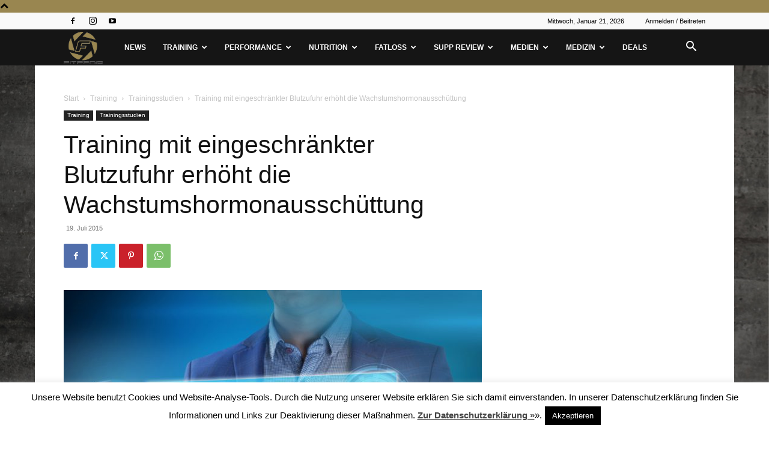

--- FILE ---
content_type: text/html; charset=UTF-8
request_url: https://fitpedia.com/training/trainingsstudien/training-mit-eingeschraenkter-blutzufuhr/
body_size: 77859
content:
<!doctype html >
<!--[if IE 8]>    <html class="ie8" lang="en"> <![endif]-->
<!--[if IE 9]>    <html class="ie9" lang="en"> <![endif]-->
<!--[if gt IE 8]><!--> <html lang="de"> <!--<![endif]-->
<head>
    <title>Training mit eingeschränkter Blutzufuhr und HGH</title>
    <meta charset="UTF-8" />
    <meta name="viewport" content="width=device-width, initial-scale=1.0">
    <link rel="pingback" href="https://fitpedia.com/xmlrpc.php" />
    <meta name='robots' content='index, follow, max-image-preview:large, max-snippet:-1, max-video-preview:-1' />

	<!-- This site is optimized with the Yoast SEO plugin v22.6 - https://yoast.com/wordpress/plugins/seo/ -->
	<meta name="description" content="Training mit eingeschränkter Blutzufuhr erhöhte die Wachstumshormonausschüttung stärker als Training alleine, reduzierte jedoch die Kraft." />
	<link rel="canonical" href="https://fitpedia.com/training/trainingsstudien/training-mit-eingeschraenkter-blutzufuhr/" />
	<meta property="og:locale" content="de_DE" />
	<meta property="og:type" content="article" />
	<meta property="og:title" content="Training mit eingeschränkter Blutzufuhr und HGH" />
	<meta property="og:description" content="Training mit eingeschränkter Blutzufuhr erhöhte die Wachstumshormonausschüttung stärker als Training alleine, reduzierte jedoch die Kraft." />
	<meta property="og:url" content="https://fitpedia.com/training/trainingsstudien/training-mit-eingeschraenkter-blutzufuhr/" />
	<meta property="og:site_name" content="fitpedia - Fitness News, Medizin, Supplement Review, Nutrition" />
	<meta property="article:publisher" content="https://www.facebook.com/Fitpedia" />
	<meta property="article:published_time" content="2015-07-19T15:16:29+00:00" />
	<meta property="article:modified_time" content="2016-06-04T10:11:37+00:00" />
	<meta property="og:image" content="https://fitpedia.com/wp-content/uploads/2015/07/shutterstock_285186803.jpg" />
	<meta property="og:image:width" content="1300" />
	<meta property="og:image:height" content="926" />
	<meta property="og:image:type" content="image/jpeg" />
	<meta name="author" content="Anna" />
	<meta name="twitter:card" content="summary_large_image" />
	<meta name="twitter:label1" content="Verfasst von" />
	<meta name="twitter:data1" content="Anna" />
	<meta name="twitter:label2" content="Geschätzte Lesezeit" />
	<meta name="twitter:data2" content="1 Minute" />
	<script type="application/ld+json" class="yoast-schema-graph">{"@context":"https://schema.org","@graph":[{"@type":"WebPage","@id":"https://fitpedia.com/training/trainingsstudien/training-mit-eingeschraenkter-blutzufuhr/","url":"https://fitpedia.com/training/trainingsstudien/training-mit-eingeschraenkter-blutzufuhr/","name":"Training mit eingeschränkter Blutzufuhr und HGH","isPartOf":{"@id":"https://fitpedia.com/#website"},"primaryImageOfPage":{"@id":"https://fitpedia.com/training/trainingsstudien/training-mit-eingeschraenkter-blutzufuhr/#primaryimage"},"image":{"@id":"https://fitpedia.com/training/trainingsstudien/training-mit-eingeschraenkter-blutzufuhr/#primaryimage"},"thumbnailUrl":"https://fitpedia.com/wp-content/uploads/2015/07/shutterstock_285186803.jpg","datePublished":"2015-07-19T15:16:29+00:00","dateModified":"2016-06-04T10:11:37+00:00","author":{"@id":"https://fitpedia.com/#/schema/person/86a259c943a0f7351c03ddbbb95be4aa"},"description":"Training mit eingeschränkter Blutzufuhr erhöhte die Wachstumshormonausschüttung stärker als Training alleine, reduzierte jedoch die Kraft.","breadcrumb":{"@id":"https://fitpedia.com/training/trainingsstudien/training-mit-eingeschraenkter-blutzufuhr/#breadcrumb"},"inLanguage":"de","potentialAction":[{"@type":"ReadAction","target":["https://fitpedia.com/training/trainingsstudien/training-mit-eingeschraenkter-blutzufuhr/"]}]},{"@type":"ImageObject","inLanguage":"de","@id":"https://fitpedia.com/training/trainingsstudien/training-mit-eingeschraenkter-blutzufuhr/#primaryimage","url":"https://fitpedia.com/wp-content/uploads/2015/07/shutterstock_285186803.jpg","contentUrl":"https://fitpedia.com/wp-content/uploads/2015/07/shutterstock_285186803.jpg","width":1300,"height":926,"caption":"Training mit eingeschränkter Blutzufuhr erhöht die Wachstumshormonausschüttung"},{"@type":"BreadcrumbList","@id":"https://fitpedia.com/training/trainingsstudien/training-mit-eingeschraenkter-blutzufuhr/#breadcrumb","itemListElement":[{"@type":"ListItem","position":1,"name":"Startseite","item":"https://fitpedia.com/"},{"@type":"ListItem","position":2,"name":"News","item":"https://fitpedia.com/fitness-news/"},{"@type":"ListItem","position":3,"name":"Training mit eingeschränkter Blutzufuhr erhöht die Wachstumshormonausschüttung"}]},{"@type":"WebSite","@id":"https://fitpedia.com/#website","url":"https://fitpedia.com/","name":"fitpedia - Fitness News, Medizin, Supplement Review, Nutrition","description":"","potentialAction":[{"@type":"SearchAction","target":{"@type":"EntryPoint","urlTemplate":"https://fitpedia.com/?s={search_term_string}"},"query-input":"required name=search_term_string"}],"inLanguage":"de"},{"@type":"Person","@id":"https://fitpedia.com/#/schema/person/86a259c943a0f7351c03ddbbb95be4aa","name":"Anna","image":{"@type":"ImageObject","inLanguage":"de","@id":"https://fitpedia.com/#/schema/person/image/","url":"https://secure.gravatar.com/avatar/58f68ceef8dedcae98b9b85b09471e6e?s=96&d=mm&r=g","contentUrl":"https://secure.gravatar.com/avatar/58f68ceef8dedcae98b9b85b09471e6e?s=96&d=mm&r=g","caption":"Anna"},"url":"https://fitpedia.com/author/kathi/"}]}</script>
	<!-- / Yoast SEO plugin. -->


<meta name="news_keywords" content="fitness, sport, bodybuilding, food and beverage, nutrition, supplements, medicine, review, stars, fatloss, health, athletics, performance" />
<meta name="original-source" content="https://fitpedia.com/training/trainingsstudien/training-mit-eingeschraenkter-blutzufuhr/" />
<link rel="alternate" type="application/rss+xml" title="fitpedia - Fitness News, Medizin, Supplement Review, Nutrition &raquo; Feed" href="https://fitpedia.com/feed/" />
<link rel="alternate" type="application/rss+xml" title="fitpedia - Fitness News, Medizin, Supplement Review, Nutrition &raquo; Kommentar-Feed" href="https://fitpedia.com/comments/feed/" />
<link rel="alternate" type="application/rss+xml" title="fitpedia - Fitness News, Medizin, Supplement Review, Nutrition &raquo; Training mit eingeschränkter Blutzufuhr erhöht die Wachstumshormonausschüttung-Kommentar-Feed" href="https://fitpedia.com/training/trainingsstudien/training-mit-eingeschraenkter-blutzufuhr/feed/" />
<script type="text/javascript">
/* <![CDATA[ */
window._wpemojiSettings = {"baseUrl":"https:\/\/s.w.org\/images\/core\/emoji\/15.0.3\/72x72\/","ext":".png","svgUrl":"https:\/\/s.w.org\/images\/core\/emoji\/15.0.3\/svg\/","svgExt":".svg","source":{"concatemoji":"https:\/\/fitpedia.com\/wp-includes\/js\/wp-emoji-release.min.js?ver=6.5.7"}};
/*! This file is auto-generated */
!function(i,n){var o,s,e;function c(e){try{var t={supportTests:e,timestamp:(new Date).valueOf()};sessionStorage.setItem(o,JSON.stringify(t))}catch(e){}}function p(e,t,n){e.clearRect(0,0,e.canvas.width,e.canvas.height),e.fillText(t,0,0);var t=new Uint32Array(e.getImageData(0,0,e.canvas.width,e.canvas.height).data),r=(e.clearRect(0,0,e.canvas.width,e.canvas.height),e.fillText(n,0,0),new Uint32Array(e.getImageData(0,0,e.canvas.width,e.canvas.height).data));return t.every(function(e,t){return e===r[t]})}function u(e,t,n){switch(t){case"flag":return n(e,"\ud83c\udff3\ufe0f\u200d\u26a7\ufe0f","\ud83c\udff3\ufe0f\u200b\u26a7\ufe0f")?!1:!n(e,"\ud83c\uddfa\ud83c\uddf3","\ud83c\uddfa\u200b\ud83c\uddf3")&&!n(e,"\ud83c\udff4\udb40\udc67\udb40\udc62\udb40\udc65\udb40\udc6e\udb40\udc67\udb40\udc7f","\ud83c\udff4\u200b\udb40\udc67\u200b\udb40\udc62\u200b\udb40\udc65\u200b\udb40\udc6e\u200b\udb40\udc67\u200b\udb40\udc7f");case"emoji":return!n(e,"\ud83d\udc26\u200d\u2b1b","\ud83d\udc26\u200b\u2b1b")}return!1}function f(e,t,n){var r="undefined"!=typeof WorkerGlobalScope&&self instanceof WorkerGlobalScope?new OffscreenCanvas(300,150):i.createElement("canvas"),a=r.getContext("2d",{willReadFrequently:!0}),o=(a.textBaseline="top",a.font="600 32px Arial",{});return e.forEach(function(e){o[e]=t(a,e,n)}),o}function t(e){var t=i.createElement("script");t.src=e,t.defer=!0,i.head.appendChild(t)}"undefined"!=typeof Promise&&(o="wpEmojiSettingsSupports",s=["flag","emoji"],n.supports={everything:!0,everythingExceptFlag:!0},e=new Promise(function(e){i.addEventListener("DOMContentLoaded",e,{once:!0})}),new Promise(function(t){var n=function(){try{var e=JSON.parse(sessionStorage.getItem(o));if("object"==typeof e&&"number"==typeof e.timestamp&&(new Date).valueOf()<e.timestamp+604800&&"object"==typeof e.supportTests)return e.supportTests}catch(e){}return null}();if(!n){if("undefined"!=typeof Worker&&"undefined"!=typeof OffscreenCanvas&&"undefined"!=typeof URL&&URL.createObjectURL&&"undefined"!=typeof Blob)try{var e="postMessage("+f.toString()+"("+[JSON.stringify(s),u.toString(),p.toString()].join(",")+"));",r=new Blob([e],{type:"text/javascript"}),a=new Worker(URL.createObjectURL(r),{name:"wpTestEmojiSupports"});return void(a.onmessage=function(e){c(n=e.data),a.terminate(),t(n)})}catch(e){}c(n=f(s,u,p))}t(n)}).then(function(e){for(var t in e)n.supports[t]=e[t],n.supports.everything=n.supports.everything&&n.supports[t],"flag"!==t&&(n.supports.everythingExceptFlag=n.supports.everythingExceptFlag&&n.supports[t]);n.supports.everythingExceptFlag=n.supports.everythingExceptFlag&&!n.supports.flag,n.DOMReady=!1,n.readyCallback=function(){n.DOMReady=!0}}).then(function(){return e}).then(function(){var e;n.supports.everything||(n.readyCallback(),(e=n.source||{}).concatemoji?t(e.concatemoji):e.wpemoji&&e.twemoji&&(t(e.twemoji),t(e.wpemoji)))}))}((window,document),window._wpemojiSettings);
/* ]]> */
</script>
<style id='wp-emoji-styles-inline-css' type='text/css'>

	img.wp-smiley, img.emoji {
		display: inline !important;
		border: none !important;
		box-shadow: none !important;
		height: 1em !important;
		width: 1em !important;
		margin: 0 0.07em !important;
		vertical-align: -0.1em !important;
		background: none !important;
		padding: 0 !important;
	}
</style>
<link rel='stylesheet' id='wp-block-library-css' href='https://fitpedia.com/wp-includes/css/dist/block-library/style.min.css?ver=6.5.7' type='text/css' media='all' />
<style id='classic-theme-styles-inline-css' type='text/css'>
/*! This file is auto-generated */
.wp-block-button__link{color:#fff;background-color:#32373c;border-radius:9999px;box-shadow:none;text-decoration:none;padding:calc(.667em + 2px) calc(1.333em + 2px);font-size:1.125em}.wp-block-file__button{background:#32373c;color:#fff;text-decoration:none}
</style>
<style id='global-styles-inline-css' type='text/css'>
body{--wp--preset--color--black: #000000;--wp--preset--color--cyan-bluish-gray: #abb8c3;--wp--preset--color--white: #ffffff;--wp--preset--color--pale-pink: #f78da7;--wp--preset--color--vivid-red: #cf2e2e;--wp--preset--color--luminous-vivid-orange: #ff6900;--wp--preset--color--luminous-vivid-amber: #fcb900;--wp--preset--color--light-green-cyan: #7bdcb5;--wp--preset--color--vivid-green-cyan: #00d084;--wp--preset--color--pale-cyan-blue: #8ed1fc;--wp--preset--color--vivid-cyan-blue: #0693e3;--wp--preset--color--vivid-purple: #9b51e0;--wp--preset--gradient--vivid-cyan-blue-to-vivid-purple: linear-gradient(135deg,rgba(6,147,227,1) 0%,rgb(155,81,224) 100%);--wp--preset--gradient--light-green-cyan-to-vivid-green-cyan: linear-gradient(135deg,rgb(122,220,180) 0%,rgb(0,208,130) 100%);--wp--preset--gradient--luminous-vivid-amber-to-luminous-vivid-orange: linear-gradient(135deg,rgba(252,185,0,1) 0%,rgba(255,105,0,1) 100%);--wp--preset--gradient--luminous-vivid-orange-to-vivid-red: linear-gradient(135deg,rgba(255,105,0,1) 0%,rgb(207,46,46) 100%);--wp--preset--gradient--very-light-gray-to-cyan-bluish-gray: linear-gradient(135deg,rgb(238,238,238) 0%,rgb(169,184,195) 100%);--wp--preset--gradient--cool-to-warm-spectrum: linear-gradient(135deg,rgb(74,234,220) 0%,rgb(151,120,209) 20%,rgb(207,42,186) 40%,rgb(238,44,130) 60%,rgb(251,105,98) 80%,rgb(254,248,76) 100%);--wp--preset--gradient--blush-light-purple: linear-gradient(135deg,rgb(255,206,236) 0%,rgb(152,150,240) 100%);--wp--preset--gradient--blush-bordeaux: linear-gradient(135deg,rgb(254,205,165) 0%,rgb(254,45,45) 50%,rgb(107,0,62) 100%);--wp--preset--gradient--luminous-dusk: linear-gradient(135deg,rgb(255,203,112) 0%,rgb(199,81,192) 50%,rgb(65,88,208) 100%);--wp--preset--gradient--pale-ocean: linear-gradient(135deg,rgb(255,245,203) 0%,rgb(182,227,212) 50%,rgb(51,167,181) 100%);--wp--preset--gradient--electric-grass: linear-gradient(135deg,rgb(202,248,128) 0%,rgb(113,206,126) 100%);--wp--preset--gradient--midnight: linear-gradient(135deg,rgb(2,3,129) 0%,rgb(40,116,252) 100%);--wp--preset--font-size--small: 11px;--wp--preset--font-size--medium: 20px;--wp--preset--font-size--large: 32px;--wp--preset--font-size--x-large: 42px;--wp--preset--font-size--regular: 15px;--wp--preset--font-size--larger: 50px;--wp--preset--spacing--20: 0.44rem;--wp--preset--spacing--30: 0.67rem;--wp--preset--spacing--40: 1rem;--wp--preset--spacing--50: 1.5rem;--wp--preset--spacing--60: 2.25rem;--wp--preset--spacing--70: 3.38rem;--wp--preset--spacing--80: 5.06rem;--wp--preset--shadow--natural: 6px 6px 9px rgba(0, 0, 0, 0.2);--wp--preset--shadow--deep: 12px 12px 50px rgba(0, 0, 0, 0.4);--wp--preset--shadow--sharp: 6px 6px 0px rgba(0, 0, 0, 0.2);--wp--preset--shadow--outlined: 6px 6px 0px -3px rgba(255, 255, 255, 1), 6px 6px rgba(0, 0, 0, 1);--wp--preset--shadow--crisp: 6px 6px 0px rgba(0, 0, 0, 1);}:where(.is-layout-flex){gap: 0.5em;}:where(.is-layout-grid){gap: 0.5em;}body .is-layout-flex{display: flex;}body .is-layout-flex{flex-wrap: wrap;align-items: center;}body .is-layout-flex > *{margin: 0;}body .is-layout-grid{display: grid;}body .is-layout-grid > *{margin: 0;}:where(.wp-block-columns.is-layout-flex){gap: 2em;}:where(.wp-block-columns.is-layout-grid){gap: 2em;}:where(.wp-block-post-template.is-layout-flex){gap: 1.25em;}:where(.wp-block-post-template.is-layout-grid){gap: 1.25em;}.has-black-color{color: var(--wp--preset--color--black) !important;}.has-cyan-bluish-gray-color{color: var(--wp--preset--color--cyan-bluish-gray) !important;}.has-white-color{color: var(--wp--preset--color--white) !important;}.has-pale-pink-color{color: var(--wp--preset--color--pale-pink) !important;}.has-vivid-red-color{color: var(--wp--preset--color--vivid-red) !important;}.has-luminous-vivid-orange-color{color: var(--wp--preset--color--luminous-vivid-orange) !important;}.has-luminous-vivid-amber-color{color: var(--wp--preset--color--luminous-vivid-amber) !important;}.has-light-green-cyan-color{color: var(--wp--preset--color--light-green-cyan) !important;}.has-vivid-green-cyan-color{color: var(--wp--preset--color--vivid-green-cyan) !important;}.has-pale-cyan-blue-color{color: var(--wp--preset--color--pale-cyan-blue) !important;}.has-vivid-cyan-blue-color{color: var(--wp--preset--color--vivid-cyan-blue) !important;}.has-vivid-purple-color{color: var(--wp--preset--color--vivid-purple) !important;}.has-black-background-color{background-color: var(--wp--preset--color--black) !important;}.has-cyan-bluish-gray-background-color{background-color: var(--wp--preset--color--cyan-bluish-gray) !important;}.has-white-background-color{background-color: var(--wp--preset--color--white) !important;}.has-pale-pink-background-color{background-color: var(--wp--preset--color--pale-pink) !important;}.has-vivid-red-background-color{background-color: var(--wp--preset--color--vivid-red) !important;}.has-luminous-vivid-orange-background-color{background-color: var(--wp--preset--color--luminous-vivid-orange) !important;}.has-luminous-vivid-amber-background-color{background-color: var(--wp--preset--color--luminous-vivid-amber) !important;}.has-light-green-cyan-background-color{background-color: var(--wp--preset--color--light-green-cyan) !important;}.has-vivid-green-cyan-background-color{background-color: var(--wp--preset--color--vivid-green-cyan) !important;}.has-pale-cyan-blue-background-color{background-color: var(--wp--preset--color--pale-cyan-blue) !important;}.has-vivid-cyan-blue-background-color{background-color: var(--wp--preset--color--vivid-cyan-blue) !important;}.has-vivid-purple-background-color{background-color: var(--wp--preset--color--vivid-purple) !important;}.has-black-border-color{border-color: var(--wp--preset--color--black) !important;}.has-cyan-bluish-gray-border-color{border-color: var(--wp--preset--color--cyan-bluish-gray) !important;}.has-white-border-color{border-color: var(--wp--preset--color--white) !important;}.has-pale-pink-border-color{border-color: var(--wp--preset--color--pale-pink) !important;}.has-vivid-red-border-color{border-color: var(--wp--preset--color--vivid-red) !important;}.has-luminous-vivid-orange-border-color{border-color: var(--wp--preset--color--luminous-vivid-orange) !important;}.has-luminous-vivid-amber-border-color{border-color: var(--wp--preset--color--luminous-vivid-amber) !important;}.has-light-green-cyan-border-color{border-color: var(--wp--preset--color--light-green-cyan) !important;}.has-vivid-green-cyan-border-color{border-color: var(--wp--preset--color--vivid-green-cyan) !important;}.has-pale-cyan-blue-border-color{border-color: var(--wp--preset--color--pale-cyan-blue) !important;}.has-vivid-cyan-blue-border-color{border-color: var(--wp--preset--color--vivid-cyan-blue) !important;}.has-vivid-purple-border-color{border-color: var(--wp--preset--color--vivid-purple) !important;}.has-vivid-cyan-blue-to-vivid-purple-gradient-background{background: var(--wp--preset--gradient--vivid-cyan-blue-to-vivid-purple) !important;}.has-light-green-cyan-to-vivid-green-cyan-gradient-background{background: var(--wp--preset--gradient--light-green-cyan-to-vivid-green-cyan) !important;}.has-luminous-vivid-amber-to-luminous-vivid-orange-gradient-background{background: var(--wp--preset--gradient--luminous-vivid-amber-to-luminous-vivid-orange) !important;}.has-luminous-vivid-orange-to-vivid-red-gradient-background{background: var(--wp--preset--gradient--luminous-vivid-orange-to-vivid-red) !important;}.has-very-light-gray-to-cyan-bluish-gray-gradient-background{background: var(--wp--preset--gradient--very-light-gray-to-cyan-bluish-gray) !important;}.has-cool-to-warm-spectrum-gradient-background{background: var(--wp--preset--gradient--cool-to-warm-spectrum) !important;}.has-blush-light-purple-gradient-background{background: var(--wp--preset--gradient--blush-light-purple) !important;}.has-blush-bordeaux-gradient-background{background: var(--wp--preset--gradient--blush-bordeaux) !important;}.has-luminous-dusk-gradient-background{background: var(--wp--preset--gradient--luminous-dusk) !important;}.has-pale-ocean-gradient-background{background: var(--wp--preset--gradient--pale-ocean) !important;}.has-electric-grass-gradient-background{background: var(--wp--preset--gradient--electric-grass) !important;}.has-midnight-gradient-background{background: var(--wp--preset--gradient--midnight) !important;}.has-small-font-size{font-size: var(--wp--preset--font-size--small) !important;}.has-medium-font-size{font-size: var(--wp--preset--font-size--medium) !important;}.has-large-font-size{font-size: var(--wp--preset--font-size--large) !important;}.has-x-large-font-size{font-size: var(--wp--preset--font-size--x-large) !important;}
.wp-block-navigation a:where(:not(.wp-element-button)){color: inherit;}
:where(.wp-block-post-template.is-layout-flex){gap: 1.25em;}:where(.wp-block-post-template.is-layout-grid){gap: 1.25em;}
:where(.wp-block-columns.is-layout-flex){gap: 2em;}:where(.wp-block-columns.is-layout-grid){gap: 2em;}
.wp-block-pullquote{font-size: 1.5em;line-height: 1.6;}
</style>
<link rel='stylesheet' id='aalb_basics_css-css' href='https://fitpedia.com/wp-content/plugins/amazon-associates-link-builder/css/aalb_basics.css?ver=1.8.0' type='text/css' media='all' />
<link rel='stylesheet' id='cookie-law-info-css' href='https://fitpedia.com/wp-content/plugins/cookie-law-info/legacy/public/css/cookie-law-info-public.css?ver=3.2.2' type='text/css' media='all' />
<link rel='stylesheet' id='cookie-law-info-gdpr-css' href='https://fitpedia.com/wp-content/plugins/cookie-law-info/legacy/public/css/cookie-law-info-gdpr.css?ver=3.2.2' type='text/css' media='all' />
<link rel='stylesheet' id='td-plugin-multi-purpose-css' href='https://fitpedia.com/wp-content/plugins/td-composer/td-multi-purpose/style.css?ver=6217cd4d7820e3bfbc83cc495211f01b' type='text/css' media='all' />
<link rel='stylesheet' id='td-theme-css' href='https://fitpedia.com/wp-content/themes/Newspaper/style.css?ver=12.6.5' type='text/css' media='all' />
<style id='td-theme-inline-css' type='text/css'>@media (max-width:767px){.td-header-desktop-wrap{display:none}}@media (min-width:767px){.td-header-mobile-wrap{display:none}}</style>
<link rel='stylesheet' id='aawp-css' href='https://fitpedia.com/wp-content/plugins/aawp/public/assets/css/styles.min.css?ver=3.7.1' type='text/css' media='all' />
<link rel='stylesheet' id='js_composer_front-css' href='https://fitpedia.com/wp-content/plugins/js_composer/assets/css/js_composer.min.css?ver=4.11.2' type='text/css' media='all' />
<link rel='stylesheet' id='td-legacy-framework-front-style-css' href='https://fitpedia.com/wp-content/plugins/td-composer/legacy/Newspaper/assets/css/td_legacy_main.css?ver=6217cd4d7820e3bfbc83cc495211f01b' type='text/css' media='all' />
<link rel='stylesheet' id='td-standard-pack-framework-front-style-css' href='https://fitpedia.com/wp-content/plugins/td-standard-pack/Newspaper/assets/css/td_standard_pack_main.css?ver=4a3a1b49b2d9e88d0d2e7189313f4145' type='text/css' media='all' />
<link rel='stylesheet' id='td-theme-demo-style-css' href='https://fitpedia.com/wp-content/plugins/td-composer/legacy/Newspaper/includes/demos/gadgets/demo_style.css?ver=12.6.5' type='text/css' media='all' />
<link rel='stylesheet' id='tdb_style_cloud_templates_front-css' href='https://fitpedia.com/wp-content/plugins/td-cloud-library/assets/css/tdb_main.css?ver=be262a20ca49ba5e513ad6176c77b975' type='text/css' media='all' />
<script type="text/javascript" src="https://fitpedia.com/wp-includes/js/jquery/jquery.min.js?ver=3.7.1" id="jquery-core-js"></script>
<script type="text/javascript" src="https://fitpedia.com/wp-includes/js/jquery/jquery-migrate.min.js?ver=3.4.1" id="jquery-migrate-js"></script>
<script type="text/javascript" id="cookie-law-info-js-extra">
/* <![CDATA[ */
var Cli_Data = {"nn_cookie_ids":[],"cookielist":[],"non_necessary_cookies":[],"ccpaEnabled":"","ccpaRegionBased":"","ccpaBarEnabled":"","strictlyEnabled":["necessary","obligatoire"],"ccpaType":"gdpr","js_blocking":"","custom_integration":"","triggerDomRefresh":"","secure_cookies":""};
var cli_cookiebar_settings = {"animate_speed_hide":"500","animate_speed_show":"500","background":"#fff","border":"#444","border_on":"","button_1_button_colour":"#000","button_1_button_hover":"#000000","button_1_link_colour":"#fff","button_1_as_button":"1","button_1_new_win":"","button_2_button_colour":"#333","button_2_button_hover":"#292929","button_2_link_colour":"#444","button_2_as_button":"","button_2_hidebar":"","button_3_button_colour":"#000","button_3_button_hover":"#000000","button_3_link_colour":"#fff","button_3_as_button":"1","button_3_new_win":"","button_4_button_colour":"#000","button_4_button_hover":"#000000","button_4_link_colour":"#fff","button_4_as_button":"1","button_7_button_colour":"#61a229","button_7_button_hover":"#4e8221","button_7_link_colour":"#fff","button_7_as_button":"1","button_7_new_win":"","font_family":"inherit","header_fix":"","notify_animate_hide":"1","notify_animate_show":"","notify_div_id":"#cookie-law-info-bar","notify_position_horizontal":"right","notify_position_vertical":"bottom","scroll_close":"","scroll_close_reload":"","accept_close_reload":"","reject_close_reload":"","showagain_tab":"","showagain_background":"#fff","showagain_border":"#000","showagain_div_id":"#cookie-law-info-again","showagain_x_position":"100px","text":"#000","show_once_yn":"","show_once":"10000","logging_on":"","as_popup":"","popup_overlay":"1","bar_heading_text":"","cookie_bar_as":"banner","popup_showagain_position":"bottom-right","widget_position":"left"};
var log_object = {"ajax_url":"https:\/\/fitpedia.com\/wp-admin\/admin-ajax.php"};
/* ]]> */
</script>
<script type="text/javascript" src="https://fitpedia.com/wp-content/plugins/cookie-law-info/legacy/public/js/cookie-law-info-public.js?ver=3.2.2" id="cookie-law-info-js"></script>
<link rel="https://api.w.org/" href="https://fitpedia.com/wp-json/" /><link rel="alternate" type="application/json" href="https://fitpedia.com/wp-json/wp/v2/posts/2641" /><link rel="EditURI" type="application/rsd+xml" title="RSD" href="https://fitpedia.com/xmlrpc.php?rsd" />
<meta name="generator" content="WordPress 6.5.7" />
<link rel='shortlink' href='https://fitpedia.com/?p=2641' />
<link rel="alternate" type="application/json+oembed" href="https://fitpedia.com/wp-json/oembed/1.0/embed?url=https%3A%2F%2Ffitpedia.com%2Ftraining%2Ftrainingsstudien%2Ftraining-mit-eingeschraenkter-blutzufuhr%2F" />
<link rel="alternate" type="text/xml+oembed" href="https://fitpedia.com/wp-json/oembed/1.0/embed?url=https%3A%2F%2Ffitpedia.com%2Ftraining%2Ftrainingsstudien%2Ftraining-mit-eingeschraenkter-blutzufuhr%2F&#038;format=xml" />

<!-- This site is using AdRotate v5.10.2 to display their advertisements - https://ajdg.solutions/ -->
<!-- AdRotate CSS -->
<style type="text/css" media="screen">
	.g { margin:0px; padding:0px; overflow:hidden; line-height:1; zoom:1; }
	.g img { height:auto; }
	.g-col { position:relative; float:left; }
	.g-col:first-child { margin-left: 0; }
	.g-col:last-child { margin-right: 0; }
	@media only screen and (max-width: 480px) {
		.g-col, .g-dyn, .g-single { width:100%; margin-left:0; margin-right:0; }
	}
</style>
<!-- /AdRotate CSS -->

<style type="text/css">.aawp .aawp-tb__row--highlight{background-color:#256aaf;}.aawp .aawp-tb__row--highlight{color:#fff;}.aawp .aawp-tb__row--highlight a{color:#fff;}</style>    <script>
        window.tdb_global_vars = {"wpRestUrl":"https:\/\/fitpedia.com\/wp-json\/","permalinkStructure":"\/%category%\/%postname%\/"};
        window.tdb_p_autoload_vars = {"isAjax":false,"isAdminBarShowing":false,"autoloadScrollPercent":50,"postAutoloadStatus":"off","origPostEditUrl":null};
    </script>
    
    <style id="tdb-global-colors">:root{--accent-color:#fff}</style>
	
<meta name="generator" content="Powered by Visual Composer - drag and drop page builder for WordPress."/>
<!--[if lte IE 9]><link rel="stylesheet" type="text/css" href="https://fitpedia.com/wp-content/plugins/js_composer/assets/css/vc_lte_ie9.min.css" media="screen"><![endif]--><!--[if IE  8]><link rel="stylesheet" type="text/css" href="https://fitpedia.com/wp-content/plugins/js_composer/assets/css/vc-ie8.min.css" media="screen"><![endif]-->
<!-- JS generated by theme -->

<script>
    
    

	    var tdBlocksArray = []; //here we store all the items for the current page

	    // td_block class - each ajax block uses a object of this class for requests
	    function tdBlock() {
		    this.id = '';
		    this.block_type = 1; //block type id (1-234 etc)
		    this.atts = '';
		    this.td_column_number = '';
		    this.td_current_page = 1; //
		    this.post_count = 0; //from wp
		    this.found_posts = 0; //from wp
		    this.max_num_pages = 0; //from wp
		    this.td_filter_value = ''; //current live filter value
		    this.is_ajax_running = false;
		    this.td_user_action = ''; // load more or infinite loader (used by the animation)
		    this.header_color = '';
		    this.ajax_pagination_infinite_stop = ''; //show load more at page x
	    }

        // td_js_generator - mini detector
        ( function () {
            var htmlTag = document.getElementsByTagName("html")[0];

	        if ( navigator.userAgent.indexOf("MSIE 10.0") > -1 ) {
                htmlTag.className += ' ie10';
            }

            if ( !!navigator.userAgent.match(/Trident.*rv\:11\./) ) {
                htmlTag.className += ' ie11';
            }

	        if ( navigator.userAgent.indexOf("Edge") > -1 ) {
                htmlTag.className += ' ieEdge';
            }

            if ( /(iPad|iPhone|iPod)/g.test(navigator.userAgent) ) {
                htmlTag.className += ' td-md-is-ios';
            }

            var user_agent = navigator.userAgent.toLowerCase();
            if ( user_agent.indexOf("android") > -1 ) {
                htmlTag.className += ' td-md-is-android';
            }

            if ( -1 !== navigator.userAgent.indexOf('Mac OS X')  ) {
                htmlTag.className += ' td-md-is-os-x';
            }

            if ( /chrom(e|ium)/.test(navigator.userAgent.toLowerCase()) ) {
               htmlTag.className += ' td-md-is-chrome';
            }

            if ( -1 !== navigator.userAgent.indexOf('Firefox') ) {
                htmlTag.className += ' td-md-is-firefox';
            }

            if ( -1 !== navigator.userAgent.indexOf('Safari') && -1 === navigator.userAgent.indexOf('Chrome') ) {
                htmlTag.className += ' td-md-is-safari';
            }

            if( -1 !== navigator.userAgent.indexOf('IEMobile') ){
                htmlTag.className += ' td-md-is-iemobile';
            }

        })();

        var tdLocalCache = {};

        ( function () {
            "use strict";

            tdLocalCache = {
                data: {},
                remove: function (resource_id) {
                    delete tdLocalCache.data[resource_id];
                },
                exist: function (resource_id) {
                    return tdLocalCache.data.hasOwnProperty(resource_id) && tdLocalCache.data[resource_id] !== null;
                },
                get: function (resource_id) {
                    return tdLocalCache.data[resource_id];
                },
                set: function (resource_id, cachedData) {
                    tdLocalCache.remove(resource_id);
                    tdLocalCache.data[resource_id] = cachedData;
                }
            };
        })();

    
    
var td_viewport_interval_list=[{"limitBottom":767,"sidebarWidth":228},{"limitBottom":1018,"sidebarWidth":300},{"limitBottom":1140,"sidebarWidth":324}];
var td_animation_stack_effect="type0";
var tds_animation_stack=true;
var td_animation_stack_specific_selectors=".entry-thumb, img, .td-lazy-img";
var td_animation_stack_general_selectors=".td-animation-stack img, .td-animation-stack .entry-thumb, .post img, .td-animation-stack .td-lazy-img";
var tdc_is_installed="yes";
var td_ajax_url="https:\/\/fitpedia.com\/wp-admin\/admin-ajax.php?td_theme_name=Newspaper&v=12.6.5";
var td_get_template_directory_uri="https:\/\/fitpedia.com\/wp-content\/plugins\/td-composer\/legacy\/common";
var tds_snap_menu="smart_snap_always";
var tds_logo_on_sticky="show_header_logo";
var tds_header_style="5";
var td_please_wait="Bitte warten...";
var td_email_user_pass_incorrect="Benutzername oder Passwort falsch!";
var td_email_user_incorrect="E-Mail-Adresse oder Benutzername falsch!";
var td_email_incorrect="E-Mail-Adresse nicht korrekt!";
var td_user_incorrect="Username incorrect!";
var td_email_user_empty="Email or username empty!";
var td_pass_empty="Pass empty!";
var td_pass_pattern_incorrect="Invalid Pass Pattern!";
var td_retype_pass_incorrect="Retyped Pass incorrect!";
var tds_more_articles_on_post_enable="";
var tds_more_articles_on_post_time_to_wait="";
var tds_more_articles_on_post_pages_distance_from_top=0;
var tds_captcha="";
var tds_theme_color_site_wide="#998650";
var tds_smart_sidebar="enabled";
var tdThemeName="Newspaper";
var tdThemeNameWl="Newspaper";
var td_magnific_popup_translation_tPrev="Vorherige (Pfeiltaste links)";
var td_magnific_popup_translation_tNext="Weiter (rechte Pfeiltaste)";
var td_magnific_popup_translation_tCounter="%curr% von %total%";
var td_magnific_popup_translation_ajax_tError="Der Inhalt von %url% konnte nicht geladen werden.";
var td_magnific_popup_translation_image_tError="Das Bild #%curr% konnte nicht geladen werden.";
var tdBlockNonce="b478e93f3d";
var tdMobileMenu="enabled";
var tdMobileSearch="enabled";
var tdDateNamesI18n={"month_names":["Januar","Februar","M\u00e4rz","April","Mai","Juni","Juli","August","September","Oktober","November","Dezember"],"month_names_short":["Jan.","Feb.","M\u00e4rz","Apr.","Mai","Juni","Juli","Aug.","Sep.","Okt.","Nov.","Dez."],"day_names":["Sonntag","Montag","Dienstag","Mittwoch","Donnerstag","Freitag","Samstag"],"day_names_short":["So.","Mo.","Di.","Mi.","Do.","Fr.","Sa."]};
var tdb_modal_confirm="Speichern";
var tdb_modal_cancel="Stornieren";
var tdb_modal_confirm_alt="Ja";
var tdb_modal_cancel_alt="NEIN";
var td_ad_background_click_link="";
var td_ad_background_click_target="";
</script>


<!-- Header style compiled by theme -->

<style>.td-header-wrap .black-menu .sf-menu>.current-menu-item>a,.td-header-wrap .black-menu .sf-menu>.current-menu-ancestor>a,.td-header-wrap .black-menu .sf-menu>.current-category-ancestor>a,.td-header-wrap .black-menu .sf-menu>li>a:hover,.td-header-wrap .black-menu .sf-menu>.sfHover>a,.td-header-style-12 .td-header-menu-wrap-full,.sf-menu>.current-menu-item>a:after,.sf-menu>.current-menu-ancestor>a:after,.sf-menu>.current-category-ancestor>a:after,.sf-menu>li:hover>a:after,.sf-menu>.sfHover>a:after,.td-header-style-12 .td-affix,.header-search-wrap .td-drop-down-search:after,.header-search-wrap .td-drop-down-search .btn:hover,input[type=submit]:hover,.td-read-more a,.td-post-category:hover,.td-grid-style-1.td-hover-1 .td-big-grid-post:hover .td-post-category,.td-grid-style-5.td-hover-1 .td-big-grid-post:hover .td-post-category,.td_top_authors .td-active .td-author-post-count,.td_top_authors .td-active .td-author-comments-count,.td_top_authors .td_mod_wrap:hover .td-author-post-count,.td_top_authors .td_mod_wrap:hover .td-author-comments-count,.td-404-sub-sub-title a:hover,.td-search-form-widget .wpb_button:hover,.td-rating-bar-wrap div,.td_category_template_3 .td-current-sub-category,.dropcap,.td_wrapper_video_playlist .td_video_controls_playlist_wrapper,.wpb_default,.wpb_default:hover,.td-left-smart-list:hover,.td-right-smart-list:hover,.woocommerce-checkout .woocommerce input.button:hover,.woocommerce-page .woocommerce a.button:hover,.woocommerce-account div.woocommerce .button:hover,#bbpress-forums button:hover,.bbp_widget_login .button:hover,.td-footer-wrapper .td-post-category,.td-footer-wrapper .widget_product_search input[type="submit"]:hover,.woocommerce .product a.button:hover,.woocommerce .product #respond input#submit:hover,.woocommerce .checkout input#place_order:hover,.woocommerce .woocommerce.widget .button:hover,.single-product .product .summary .cart .button:hover,.woocommerce-cart .woocommerce table.cart .button:hover,.woocommerce-cart .woocommerce .shipping-calculator-form .button:hover,.td-next-prev-wrap a:hover,.td-load-more-wrap a:hover,.td-post-small-box a:hover,.page-nav .current,.page-nav:first-child>div,.td_category_template_8 .td-category-header .td-category a.td-current-sub-category,.td_category_template_4 .td-category-siblings .td-category a:hover,#bbpress-forums .bbp-pagination .current,#bbpress-forums #bbp-single-user-details #bbp-user-navigation li.current a,.td-theme-slider:hover .slide-meta-cat a,a.vc_btn-black:hover,.td-trending-now-wrapper:hover .td-trending-now-title,.td-scroll-up,.td-smart-list-button:hover,.td-weather-information:before,.td-weather-week:before,.td_block_exchange .td-exchange-header:before,.td_block_big_grid_9.td-grid-style-1 .td-post-category,.td_block_big_grid_9.td-grid-style-5 .td-post-category,.td-grid-style-6.td-hover-1 .td-module-thumb:after,.td-pulldown-syle-2 .td-subcat-dropdown ul:after,.td_block_template_9 .td-block-title:after,.td_block_template_15 .td-block-title:before,div.wpforms-container .wpforms-form div.wpforms-submit-container button[type=submit]{background-color:#998650}.td_block_template_4 .td-related-title .td-cur-simple-item:before{border-color:#998650 transparent transparent transparent!important}.woocommerce .woocommerce-message .button:hover,.woocommerce .woocommerce-error .button:hover,.woocommerce .woocommerce-info .button:hover{background-color:#998650!important}.td_block_template_4 .td-related-title .td-cur-simple-item,.td_block_template_3 .td-related-title .td-cur-simple-item,.td_block_template_9 .td-related-title:after{background-color:#998650}.woocommerce .product .onsale,.woocommerce.widget .ui-slider .ui-slider-handle{background:none #998650}.woocommerce.widget.widget_layered_nav_filters ul li a{background:none repeat scroll 0 0 #998650!important}a,cite a:hover,.td_mega_menu_sub_cats .cur-sub-cat,.td-mega-span h3 a:hover,.td_mod_mega_menu:hover .entry-title a,.header-search-wrap .result-msg a:hover,.td-header-top-menu .td-drop-down-search .td_module_wrap:hover .entry-title a,.td-header-top-menu .td-icon-search:hover,.td-header-wrap .result-msg a:hover,.top-header-menu li a:hover,.top-header-menu .current-menu-item>a,.top-header-menu .current-menu-ancestor>a,.top-header-menu .current-category-ancestor>a,.td-social-icon-wrap>a:hover,.td-header-sp-top-widget .td-social-icon-wrap a:hover,.td-page-content blockquote p,.td-post-content blockquote p,.mce-content-body blockquote p,.comment-content blockquote p,.wpb_text_column blockquote p,.td_block_text_with_title blockquote p,.td_module_wrap:hover .entry-title a,.td-subcat-filter .td-subcat-list a:hover,.td-subcat-filter .td-subcat-dropdown a:hover,.td_quote_on_blocks,.dropcap2,.dropcap3,.td_top_authors .td-active .td-authors-name a,.td_top_authors .td_mod_wrap:hover .td-authors-name a,.td-post-next-prev-content a:hover,.author-box-wrap .td-author-social a:hover,.td-author-name a:hover,.td-author-url a:hover,.td_mod_related_posts:hover h3>a,.td-post-template-11 .td-related-title .td-related-left:hover,.td-post-template-11 .td-related-title .td-related-right:hover,.td-post-template-11 .td-related-title .td-cur-simple-item,.td-post-template-11 .td_block_related_posts .td-next-prev-wrap a:hover,.comment-reply-link:hover,.logged-in-as a:hover,#cancel-comment-reply-link:hover,.td-search-query,.td-category-header .td-pulldown-category-filter-link:hover,.td-category-siblings .td-subcat-dropdown a:hover,.td-category-siblings .td-subcat-dropdown a.td-current-sub-category,.widget a:hover,.td_wp_recentcomments a:hover,.archive .widget_archive .current,.archive .widget_archive .current a,.widget_calendar tfoot a:hover,.woocommerce a.added_to_cart:hover,.woocommerce-account .woocommerce-MyAccount-navigation a:hover,#bbpress-forums li.bbp-header .bbp-reply-content span a:hover,#bbpress-forums .bbp-forum-freshness a:hover,#bbpress-forums .bbp-topic-freshness a:hover,#bbpress-forums .bbp-forums-list li a:hover,#bbpress-forums .bbp-forum-title:hover,#bbpress-forums .bbp-topic-permalink:hover,#bbpress-forums .bbp-topic-started-by a:hover,#bbpress-forums .bbp-topic-started-in a:hover,#bbpress-forums .bbp-body .super-sticky li.bbp-topic-title .bbp-topic-permalink,#bbpress-forums .bbp-body .sticky li.bbp-topic-title .bbp-topic-permalink,.widget_display_replies .bbp-author-name,.widget_display_topics .bbp-author-name,.footer-text-wrap .footer-email-wrap a,.td-subfooter-menu li a:hover,.footer-social-wrap a:hover,a.vc_btn-black:hover,.td-smart-list-dropdown-wrap .td-smart-list-button:hover,.td_module_17 .td-read-more a:hover,.td_module_18 .td-read-more a:hover,.td_module_19 .td-post-author-name a:hover,.td-instagram-user a,.td-pulldown-syle-2 .td-subcat-dropdown:hover .td-subcat-more span,.td-pulldown-syle-2 .td-subcat-dropdown:hover .td-subcat-more i,.td-pulldown-syle-3 .td-subcat-dropdown:hover .td-subcat-more span,.td-pulldown-syle-3 .td-subcat-dropdown:hover .td-subcat-more i,.td-block-title-wrap .td-wrapper-pulldown-filter .td-pulldown-filter-display-option:hover,.td-block-title-wrap .td-wrapper-pulldown-filter .td-pulldown-filter-display-option:hover i,.td-block-title-wrap .td-wrapper-pulldown-filter .td-pulldown-filter-link:hover,.td-block-title-wrap .td-wrapper-pulldown-filter .td-pulldown-filter-item .td-cur-simple-item,.td_block_template_2 .td-related-title .td-cur-simple-item,.td_block_template_5 .td-related-title .td-cur-simple-item,.td_block_template_6 .td-related-title .td-cur-simple-item,.td_block_template_7 .td-related-title .td-cur-simple-item,.td_block_template_8 .td-related-title .td-cur-simple-item,.td_block_template_9 .td-related-title .td-cur-simple-item,.td_block_template_10 .td-related-title .td-cur-simple-item,.td_block_template_11 .td-related-title .td-cur-simple-item,.td_block_template_12 .td-related-title .td-cur-simple-item,.td_block_template_13 .td-related-title .td-cur-simple-item,.td_block_template_14 .td-related-title .td-cur-simple-item,.td_block_template_15 .td-related-title .td-cur-simple-item,.td_block_template_16 .td-related-title .td-cur-simple-item,.td_block_template_17 .td-related-title .td-cur-simple-item,.td-theme-wrap .sf-menu ul .td-menu-item>a:hover,.td-theme-wrap .sf-menu ul .sfHover>a,.td-theme-wrap .sf-menu ul .current-menu-ancestor>a,.td-theme-wrap .sf-menu ul .current-category-ancestor>a,.td-theme-wrap .sf-menu ul .current-menu-item>a,.td_outlined_btn{color:#998650}a.vc_btn-black.vc_btn_square_outlined:hover,a.vc_btn-black.vc_btn_outlined:hover,.td-mega-menu-page .wpb_content_element ul li a:hover,.td-theme-wrap .td-aj-search-results .td_module_wrap:hover .entry-title a,.td-theme-wrap .header-search-wrap .result-msg a:hover{color:#998650!important}.td-next-prev-wrap a:hover,.td-load-more-wrap a:hover,.td-post-small-box a:hover,.page-nav .current,.page-nav:first-child>div,.td_category_template_8 .td-category-header .td-category a.td-current-sub-category,.td_category_template_4 .td-category-siblings .td-category a:hover,#bbpress-forums .bbp-pagination .current,.post .td_quote_box,.page .td_quote_box,a.vc_btn-black:hover,.td_block_template_5 .td-block-title>*,.td_outlined_btn{border-color:#998650}.td_wrapper_video_playlist .td_video_currently_playing:after{border-color:#998650!important}.header-search-wrap .td-drop-down-search:before{border-color:transparent transparent #998650 transparent}.block-title>span,.block-title>a,.block-title>label,.widgettitle,.widgettitle:after,.td-trending-now-title,.td-trending-now-wrapper:hover .td-trending-now-title,.wpb_tabs li.ui-tabs-active a,.wpb_tabs li:hover a,.vc_tta-container .vc_tta-color-grey.vc_tta-tabs-position-top.vc_tta-style-classic .vc_tta-tabs-container .vc_tta-tab.vc_active>a,.vc_tta-container .vc_tta-color-grey.vc_tta-tabs-position-top.vc_tta-style-classic .vc_tta-tabs-container .vc_tta-tab:hover>a,.td_block_template_1 .td-related-title .td-cur-simple-item,.woocommerce .product .products h2:not(.woocommerce-loop-product__title),.td-subcat-filter .td-subcat-dropdown:hover .td-subcat-more,.td_3D_btn,.td_shadow_btn,.td_default_btn,.td_round_btn,.td_outlined_btn:hover{background-color:#998650}.woocommerce div.product .woocommerce-tabs ul.tabs li.active{background-color:#998650!important}.block-title,.td_block_template_1 .td-related-title,.wpb_tabs .wpb_tabs_nav,.vc_tta-container .vc_tta-color-grey.vc_tta-tabs-position-top.vc_tta-style-classic .vc_tta-tabs-container,.woocommerce div.product .woocommerce-tabs ul.tabs:before{border-color:#998650}.td_block_wrap .td-subcat-item a.td-cur-simple-item{color:#998650}.td-grid-style-4 .entry-title{background-color:rgba(153,134,80,0.7)}.block-title>span,.block-title>span>a,.block-title>a,.block-title>label,.widgettitle,.widgettitle:after,.td-trending-now-title,.td-trending-now-wrapper:hover .td-trending-now-title,.wpb_tabs li.ui-tabs-active a,.wpb_tabs li:hover a,.vc_tta-container .vc_tta-color-grey.vc_tta-tabs-position-top.vc_tta-style-classic .vc_tta-tabs-container .vc_tta-tab.vc_active>a,.vc_tta-container .vc_tta-color-grey.vc_tta-tabs-position-top.vc_tta-style-classic .vc_tta-tabs-container .vc_tta-tab:hover>a,.td_block_template_1 .td-related-title .td-cur-simple-item,.woocommerce .product .products h2:not(.woocommerce-loop-product__title),.td-subcat-filter .td-subcat-dropdown:hover .td-subcat-more,.td-weather-information:before,.td-weather-week:before,.td_block_exchange .td-exchange-header:before,.td-theme-wrap .td_block_template_3 .td-block-title>*,.td-theme-wrap .td_block_template_4 .td-block-title>*,.td-theme-wrap .td_block_template_7 .td-block-title>*,.td-theme-wrap .td_block_template_9 .td-block-title:after,.td-theme-wrap .td_block_template_10 .td-block-title::before,.td-theme-wrap .td_block_template_11 .td-block-title::before,.td-theme-wrap .td_block_template_11 .td-block-title::after,.td-theme-wrap .td_block_template_14 .td-block-title,.td-theme-wrap .td_block_template_15 .td-block-title:before,.td-theme-wrap .td_block_template_17 .td-block-title:before{background-color:#222222}.woocommerce div.product .woocommerce-tabs ul.tabs li.active{background-color:#222222!important}.block-title,.td_block_template_1 .td-related-title,.wpb_tabs .wpb_tabs_nav,.vc_tta-container .vc_tta-color-grey.vc_tta-tabs-position-top.vc_tta-style-classic .vc_tta-tabs-container,.woocommerce div.product .woocommerce-tabs ul.tabs:before,.td-theme-wrap .td_block_template_5 .td-block-title>*,.td-theme-wrap .td_block_template_17 .td-block-title,.td-theme-wrap .td_block_template_17 .td-block-title::before{border-color:#222222}.td-theme-wrap .td_block_template_4 .td-block-title>*:before,.td-theme-wrap .td_block_template_17 .td-block-title::after{border-color:#222222 transparent transparent transparent}.td-theme-wrap .td_block_template_4 .td-related-title .td-cur-simple-item:before{border-color:#222222 transparent transparent transparent!important}ul.sf-menu>.td-menu-item>a,.td-theme-wrap .td-header-menu-social{font-size:12px}.td-header-wrap .black-menu .sf-menu>.current-menu-item>a,.td-header-wrap .black-menu .sf-menu>.current-menu-ancestor>a,.td-header-wrap .black-menu .sf-menu>.current-category-ancestor>a,.td-header-wrap .black-menu .sf-menu>li>a:hover,.td-header-wrap .black-menu .sf-menu>.sfHover>a,.td-header-style-12 .td-header-menu-wrap-full,.sf-menu>.current-menu-item>a:after,.sf-menu>.current-menu-ancestor>a:after,.sf-menu>.current-category-ancestor>a:after,.sf-menu>li:hover>a:after,.sf-menu>.sfHover>a:after,.td-header-style-12 .td-affix,.header-search-wrap .td-drop-down-search:after,.header-search-wrap .td-drop-down-search .btn:hover,input[type=submit]:hover,.td-read-more a,.td-post-category:hover,.td-grid-style-1.td-hover-1 .td-big-grid-post:hover .td-post-category,.td-grid-style-5.td-hover-1 .td-big-grid-post:hover .td-post-category,.td_top_authors .td-active .td-author-post-count,.td_top_authors .td-active .td-author-comments-count,.td_top_authors .td_mod_wrap:hover .td-author-post-count,.td_top_authors .td_mod_wrap:hover .td-author-comments-count,.td-404-sub-sub-title a:hover,.td-search-form-widget .wpb_button:hover,.td-rating-bar-wrap div,.td_category_template_3 .td-current-sub-category,.dropcap,.td_wrapper_video_playlist .td_video_controls_playlist_wrapper,.wpb_default,.wpb_default:hover,.td-left-smart-list:hover,.td-right-smart-list:hover,.woocommerce-checkout .woocommerce input.button:hover,.woocommerce-page .woocommerce a.button:hover,.woocommerce-account div.woocommerce .button:hover,#bbpress-forums button:hover,.bbp_widget_login .button:hover,.td-footer-wrapper .td-post-category,.td-footer-wrapper .widget_product_search input[type="submit"]:hover,.woocommerce .product a.button:hover,.woocommerce .product #respond input#submit:hover,.woocommerce .checkout input#place_order:hover,.woocommerce .woocommerce.widget .button:hover,.single-product .product .summary .cart .button:hover,.woocommerce-cart .woocommerce table.cart .button:hover,.woocommerce-cart .woocommerce .shipping-calculator-form .button:hover,.td-next-prev-wrap a:hover,.td-load-more-wrap a:hover,.td-post-small-box a:hover,.page-nav .current,.page-nav:first-child>div,.td_category_template_8 .td-category-header .td-category a.td-current-sub-category,.td_category_template_4 .td-category-siblings .td-category a:hover,#bbpress-forums .bbp-pagination .current,#bbpress-forums #bbp-single-user-details #bbp-user-navigation li.current a,.td-theme-slider:hover .slide-meta-cat a,a.vc_btn-black:hover,.td-trending-now-wrapper:hover .td-trending-now-title,.td-scroll-up,.td-smart-list-button:hover,.td-weather-information:before,.td-weather-week:before,.td_block_exchange .td-exchange-header:before,.td_block_big_grid_9.td-grid-style-1 .td-post-category,.td_block_big_grid_9.td-grid-style-5 .td-post-category,.td-grid-style-6.td-hover-1 .td-module-thumb:after,.td-pulldown-syle-2 .td-subcat-dropdown ul:after,.td_block_template_9 .td-block-title:after,.td_block_template_15 .td-block-title:before,div.wpforms-container .wpforms-form div.wpforms-submit-container button[type=submit]{background-color:#998650}.td_block_template_4 .td-related-title .td-cur-simple-item:before{border-color:#998650 transparent transparent transparent!important}.woocommerce .woocommerce-message .button:hover,.woocommerce .woocommerce-error .button:hover,.woocommerce .woocommerce-info .button:hover{background-color:#998650!important}.td_block_template_4 .td-related-title .td-cur-simple-item,.td_block_template_3 .td-related-title .td-cur-simple-item,.td_block_template_9 .td-related-title:after{background-color:#998650}.woocommerce .product .onsale,.woocommerce.widget .ui-slider .ui-slider-handle{background:none #998650}.woocommerce.widget.widget_layered_nav_filters ul li a{background:none repeat scroll 0 0 #998650!important}a,cite a:hover,.td_mega_menu_sub_cats .cur-sub-cat,.td-mega-span h3 a:hover,.td_mod_mega_menu:hover .entry-title a,.header-search-wrap .result-msg a:hover,.td-header-top-menu .td-drop-down-search .td_module_wrap:hover .entry-title a,.td-header-top-menu .td-icon-search:hover,.td-header-wrap .result-msg a:hover,.top-header-menu li a:hover,.top-header-menu .current-menu-item>a,.top-header-menu .current-menu-ancestor>a,.top-header-menu .current-category-ancestor>a,.td-social-icon-wrap>a:hover,.td-header-sp-top-widget .td-social-icon-wrap a:hover,.td-page-content blockquote p,.td-post-content blockquote p,.mce-content-body blockquote p,.comment-content blockquote p,.wpb_text_column blockquote p,.td_block_text_with_title blockquote p,.td_module_wrap:hover .entry-title a,.td-subcat-filter .td-subcat-list a:hover,.td-subcat-filter .td-subcat-dropdown a:hover,.td_quote_on_blocks,.dropcap2,.dropcap3,.td_top_authors .td-active .td-authors-name a,.td_top_authors .td_mod_wrap:hover .td-authors-name a,.td-post-next-prev-content a:hover,.author-box-wrap .td-author-social a:hover,.td-author-name a:hover,.td-author-url a:hover,.td_mod_related_posts:hover h3>a,.td-post-template-11 .td-related-title .td-related-left:hover,.td-post-template-11 .td-related-title .td-related-right:hover,.td-post-template-11 .td-related-title .td-cur-simple-item,.td-post-template-11 .td_block_related_posts .td-next-prev-wrap a:hover,.comment-reply-link:hover,.logged-in-as a:hover,#cancel-comment-reply-link:hover,.td-search-query,.td-category-header .td-pulldown-category-filter-link:hover,.td-category-siblings .td-subcat-dropdown a:hover,.td-category-siblings .td-subcat-dropdown a.td-current-sub-category,.widget a:hover,.td_wp_recentcomments a:hover,.archive .widget_archive .current,.archive .widget_archive .current a,.widget_calendar tfoot a:hover,.woocommerce a.added_to_cart:hover,.woocommerce-account .woocommerce-MyAccount-navigation a:hover,#bbpress-forums li.bbp-header .bbp-reply-content span a:hover,#bbpress-forums .bbp-forum-freshness a:hover,#bbpress-forums .bbp-topic-freshness a:hover,#bbpress-forums .bbp-forums-list li a:hover,#bbpress-forums .bbp-forum-title:hover,#bbpress-forums .bbp-topic-permalink:hover,#bbpress-forums .bbp-topic-started-by a:hover,#bbpress-forums .bbp-topic-started-in a:hover,#bbpress-forums .bbp-body .super-sticky li.bbp-topic-title .bbp-topic-permalink,#bbpress-forums .bbp-body .sticky li.bbp-topic-title .bbp-topic-permalink,.widget_display_replies .bbp-author-name,.widget_display_topics .bbp-author-name,.footer-text-wrap .footer-email-wrap a,.td-subfooter-menu li a:hover,.footer-social-wrap a:hover,a.vc_btn-black:hover,.td-smart-list-dropdown-wrap .td-smart-list-button:hover,.td_module_17 .td-read-more a:hover,.td_module_18 .td-read-more a:hover,.td_module_19 .td-post-author-name a:hover,.td-instagram-user a,.td-pulldown-syle-2 .td-subcat-dropdown:hover .td-subcat-more span,.td-pulldown-syle-2 .td-subcat-dropdown:hover .td-subcat-more i,.td-pulldown-syle-3 .td-subcat-dropdown:hover .td-subcat-more span,.td-pulldown-syle-3 .td-subcat-dropdown:hover .td-subcat-more i,.td-block-title-wrap .td-wrapper-pulldown-filter .td-pulldown-filter-display-option:hover,.td-block-title-wrap .td-wrapper-pulldown-filter .td-pulldown-filter-display-option:hover i,.td-block-title-wrap .td-wrapper-pulldown-filter .td-pulldown-filter-link:hover,.td-block-title-wrap .td-wrapper-pulldown-filter .td-pulldown-filter-item .td-cur-simple-item,.td_block_template_2 .td-related-title .td-cur-simple-item,.td_block_template_5 .td-related-title .td-cur-simple-item,.td_block_template_6 .td-related-title .td-cur-simple-item,.td_block_template_7 .td-related-title .td-cur-simple-item,.td_block_template_8 .td-related-title .td-cur-simple-item,.td_block_template_9 .td-related-title .td-cur-simple-item,.td_block_template_10 .td-related-title .td-cur-simple-item,.td_block_template_11 .td-related-title .td-cur-simple-item,.td_block_template_12 .td-related-title .td-cur-simple-item,.td_block_template_13 .td-related-title .td-cur-simple-item,.td_block_template_14 .td-related-title .td-cur-simple-item,.td_block_template_15 .td-related-title .td-cur-simple-item,.td_block_template_16 .td-related-title .td-cur-simple-item,.td_block_template_17 .td-related-title .td-cur-simple-item,.td-theme-wrap .sf-menu ul .td-menu-item>a:hover,.td-theme-wrap .sf-menu ul .sfHover>a,.td-theme-wrap .sf-menu ul .current-menu-ancestor>a,.td-theme-wrap .sf-menu ul .current-category-ancestor>a,.td-theme-wrap .sf-menu ul .current-menu-item>a,.td_outlined_btn{color:#998650}a.vc_btn-black.vc_btn_square_outlined:hover,a.vc_btn-black.vc_btn_outlined:hover,.td-mega-menu-page .wpb_content_element ul li a:hover,.td-theme-wrap .td-aj-search-results .td_module_wrap:hover .entry-title a,.td-theme-wrap .header-search-wrap .result-msg a:hover{color:#998650!important}.td-next-prev-wrap a:hover,.td-load-more-wrap a:hover,.td-post-small-box a:hover,.page-nav .current,.page-nav:first-child>div,.td_category_template_8 .td-category-header .td-category a.td-current-sub-category,.td_category_template_4 .td-category-siblings .td-category a:hover,#bbpress-forums .bbp-pagination .current,.post .td_quote_box,.page .td_quote_box,a.vc_btn-black:hover,.td_block_template_5 .td-block-title>*,.td_outlined_btn{border-color:#998650}.td_wrapper_video_playlist .td_video_currently_playing:after{border-color:#998650!important}.header-search-wrap .td-drop-down-search:before{border-color:transparent transparent #998650 transparent}.block-title>span,.block-title>a,.block-title>label,.widgettitle,.widgettitle:after,.td-trending-now-title,.td-trending-now-wrapper:hover .td-trending-now-title,.wpb_tabs li.ui-tabs-active a,.wpb_tabs li:hover a,.vc_tta-container .vc_tta-color-grey.vc_tta-tabs-position-top.vc_tta-style-classic .vc_tta-tabs-container .vc_tta-tab.vc_active>a,.vc_tta-container .vc_tta-color-grey.vc_tta-tabs-position-top.vc_tta-style-classic .vc_tta-tabs-container .vc_tta-tab:hover>a,.td_block_template_1 .td-related-title .td-cur-simple-item,.woocommerce .product .products h2:not(.woocommerce-loop-product__title),.td-subcat-filter .td-subcat-dropdown:hover .td-subcat-more,.td_3D_btn,.td_shadow_btn,.td_default_btn,.td_round_btn,.td_outlined_btn:hover{background-color:#998650}.woocommerce div.product .woocommerce-tabs ul.tabs li.active{background-color:#998650!important}.block-title,.td_block_template_1 .td-related-title,.wpb_tabs .wpb_tabs_nav,.vc_tta-container .vc_tta-color-grey.vc_tta-tabs-position-top.vc_tta-style-classic .vc_tta-tabs-container,.woocommerce div.product .woocommerce-tabs ul.tabs:before{border-color:#998650}.td_block_wrap .td-subcat-item a.td-cur-simple-item{color:#998650}.td-grid-style-4 .entry-title{background-color:rgba(153,134,80,0.7)}.block-title>span,.block-title>span>a,.block-title>a,.block-title>label,.widgettitle,.widgettitle:after,.td-trending-now-title,.td-trending-now-wrapper:hover .td-trending-now-title,.wpb_tabs li.ui-tabs-active a,.wpb_tabs li:hover a,.vc_tta-container .vc_tta-color-grey.vc_tta-tabs-position-top.vc_tta-style-classic .vc_tta-tabs-container .vc_tta-tab.vc_active>a,.vc_tta-container .vc_tta-color-grey.vc_tta-tabs-position-top.vc_tta-style-classic .vc_tta-tabs-container .vc_tta-tab:hover>a,.td_block_template_1 .td-related-title .td-cur-simple-item,.woocommerce .product .products h2:not(.woocommerce-loop-product__title),.td-subcat-filter .td-subcat-dropdown:hover .td-subcat-more,.td-weather-information:before,.td-weather-week:before,.td_block_exchange .td-exchange-header:before,.td-theme-wrap .td_block_template_3 .td-block-title>*,.td-theme-wrap .td_block_template_4 .td-block-title>*,.td-theme-wrap .td_block_template_7 .td-block-title>*,.td-theme-wrap .td_block_template_9 .td-block-title:after,.td-theme-wrap .td_block_template_10 .td-block-title::before,.td-theme-wrap .td_block_template_11 .td-block-title::before,.td-theme-wrap .td_block_template_11 .td-block-title::after,.td-theme-wrap .td_block_template_14 .td-block-title,.td-theme-wrap .td_block_template_15 .td-block-title:before,.td-theme-wrap .td_block_template_17 .td-block-title:before{background-color:#222222}.woocommerce div.product .woocommerce-tabs ul.tabs li.active{background-color:#222222!important}.block-title,.td_block_template_1 .td-related-title,.wpb_tabs .wpb_tabs_nav,.vc_tta-container .vc_tta-color-grey.vc_tta-tabs-position-top.vc_tta-style-classic .vc_tta-tabs-container,.woocommerce div.product .woocommerce-tabs ul.tabs:before,.td-theme-wrap .td_block_template_5 .td-block-title>*,.td-theme-wrap .td_block_template_17 .td-block-title,.td-theme-wrap .td_block_template_17 .td-block-title::before{border-color:#222222}.td-theme-wrap .td_block_template_4 .td-block-title>*:before,.td-theme-wrap .td_block_template_17 .td-block-title::after{border-color:#222222 transparent transparent transparent}.td-theme-wrap .td_block_template_4 .td-related-title .td-cur-simple-item:before{border-color:#222222 transparent transparent transparent!important}ul.sf-menu>.td-menu-item>a,.td-theme-wrap .td-header-menu-social{font-size:12px}.td-gadgets .td-live-theme-demos .td-skin-buy a,.td-gadgets .td_module_8 .entry-title a:before,.td-gadgets .td-ss-main-sidebar .widget_recent_entries li:before{background-color:#998650}</style>

<meta name="google-site-verification" content="U9bPonvadAvH_ydJgGyjtKpdBV0-ivg_olsd2mUjlI4" />
<script>
  (function(i,s,o,g,r,a,m){i['GoogleAnalyticsObject']=r;i[r]=i[r]||function(){
  (i[r].q=i[r].q||[]).push(arguments)},i[r].l=1*new Date();a=s.createElement(o),
  m=s.getElementsByTagName(o)[0];a.async=1;a.src=g;m.parentNode.insertBefore(a,m)
  })(window,document,'script','https://www.google-analytics.com/analytics.js','ga');

  ga('create', 'UA-86528166-1', 'auto');
  ga('send', 'pageview');

</script>


<script type="application/ld+json">
    {
        "@context": "https://schema.org",
        "@type": "BreadcrumbList",
        "itemListElement": [
            {
                "@type": "ListItem",
                "position": 1,
                "item": {
                    "@type": "WebSite",
                    "@id": "https://fitpedia.com/",
                    "name": "Start"
                }
            },
            {
                "@type": "ListItem",
                "position": 2,
                    "item": {
                    "@type": "WebPage",
                    "@id": "https://fitpedia.com/category/training/",
                    "name": "Training"
                }
            }
            ,{
                "@type": "ListItem",
                "position": 3,
                    "item": {
                    "@type": "WebPage",
                    "@id": "https://fitpedia.com/category/training/trainingsstudien/",
                    "name": "Trainingsstudien"                                
                }
            }
            ,{
                "@type": "ListItem",
                "position": 4,
                    "item": {
                    "@type": "WebPage",
                    "@id": "https://fitpedia.com/training/trainingsstudien/training-mit-eingeschraenkter-blutzufuhr/",
                    "name": "Training mit eingeschränkter Blutzufuhr erhöht die Wachstumshormonausschüttung"                                
                }
            }    
        ]
    }
</script>
		<style type="text/css" id="wp-custom-css">
			.td-instagram-wrap.td_block_inner.td-column-3 {display: none;}		</style>
		
<!-- Button style compiled by theme -->

<style>.tdm-btn-style1{background-color:#998650}.tdm-btn-style2:before{border-color:#998650}.tdm-btn-style2{color:#998650}.tdm-btn-style3{-webkit-box-shadow:0 2px 16px #998650;-moz-box-shadow:0 2px 16px #998650;box-shadow:0 2px 16px #998650}.tdm-btn-style3:hover{-webkit-box-shadow:0 4px 26px #998650;-moz-box-shadow:0 4px 26px #998650;box-shadow:0 4px 26px #998650}</style>

<noscript><style type="text/css"> .wpb_animate_when_almost_visible { opacity: 1; }</style></noscript>	<style id="tdw-css-placeholder"></style></head>

<body class="post-template-default single single-post postid-2641 single-format-standard td-standard-pack aawp-custom training-mit-eingeschraenkter-blutzufuhr global-block-template-1 wpb-js-composer js-comp-ver-4.11.2 vc_responsive td-animation-stack-type0 td-boxed-layout" itemscope="itemscope" itemtype="https://schema.org/WebPage">

<div class="td-scroll-up td-hide-scroll-up-on-mob" data-style="style1"><i class="td-icon-menu-up"></i></div>
    <div class="td-menu-background" style="visibility:hidden"></div>
<div id="td-mobile-nav" style="visibility:hidden">
    <div class="td-mobile-container">
        <!-- mobile menu top section -->
        <div class="td-menu-socials-wrap">
            <!-- socials -->
            <div class="td-menu-socials">
                
        <span class="td-social-icon-wrap">
            <a target="_blank" href="https://www.facebook.com/Fitpedia/?fref=ts" title="Facebook">
                <i class="td-icon-font td-icon-facebook"></i>
                <span style="display: none">Facebook</span>
            </a>
        </span>
        <span class="td-social-icon-wrap">
            <a target="_blank" href="https://www.instagram.com/fitpedia_com/" title="Instagram">
                <i class="td-icon-font td-icon-instagram"></i>
                <span style="display: none">Instagram</span>
            </a>
        </span>
        <span class="td-social-icon-wrap">
            <a target="_blank" href="https://www.youtube.com/channel/UCzlxOupS9a9RBmnvClJeAag" title="Youtube">
                <i class="td-icon-font td-icon-youtube"></i>
                <span style="display: none">Youtube</span>
            </a>
        </span>            </div>
            <!-- close button -->
            <div class="td-mobile-close">
                <span><i class="td-icon-close-mobile"></i></span>
            </div>
        </div>

        <!-- login section -->
                    <div class="td-menu-login-section">
                
    <div class="td-guest-wrap">
        <div class="td-menu-login"><a id="login-link-mob">Anmelden</a></div>
    </div>
            </div>
        
        <!-- menu section -->
        <div class="td-mobile-content">
            <div class="menu-hauptmenue-container"><ul id="menu-hauptmenue" class="td-mobile-main-menu"><li id="menu-item-12935" class="menu-item menu-item-type-custom menu-item-object-custom menu-item-first menu-item-12935"><a href="https://fitpedia.com/fitness-news/">News</a></li>
<li id="menu-item-4831" class="menu-item menu-item-type-taxonomy menu-item-object-category current-post-ancestor menu-item-has-children menu-item-4831"><a href="https://fitpedia.com/category/training/">Training<i class="td-icon-menu-right td-element-after"></i></a>
<ul class="sub-menu">
	<li id="menu-item-0" class="menu-item-0"><a href="https://fitpedia.com/category/training/armtraining/">Armtraining</a></li>
	<li class="menu-item-0"><a href="https://fitpedia.com/category/training/bauchmuskeltraining/">Bauchmuskeltraining</a></li>
	<li class="menu-item-0"><a href="https://fitpedia.com/category/training/beintraining/">Beintraining</a></li>
	<li class="menu-item-0"><a href="https://fitpedia.com/category/training/brusttraining/">Brusttraining</a></li>
	<li class="menu-item-0"><a href="https://fitpedia.com/category/training/gewichtheben/">Gewichtheben</a></li>
	<li class="menu-item-0"><a href="https://fitpedia.com/category/training/kardiotraining/">Kardiotraining</a></li>
	<li class="menu-item-0"><a href="https://fitpedia.com/category/training/powerlifting/">Powerlifting</a></li>
	<li class="menu-item-0"><a href="https://fitpedia.com/category/training/regeneration/">Regeneration</a></li>
	<li class="menu-item-0"><a href="https://fitpedia.com/category/training/rueckentraining/">Rückentraining</a></li>
	<li class="menu-item-0"><a href="https://fitpedia.com/category/training/schulter-nackentraining/">Schulter – Nackentraining</a></li>
	<li class="menu-item-0"><a href="https://fitpedia.com/category/training/training-allgemein/">Training allgemein</a></li>
	<li class="menu-item-0"><a href="https://fitpedia.com/category/training/trainingsphysiologie/">Trainingsphysiologie</a></li>
	<li class="menu-item-0"><a href="https://fitpedia.com/category/training/trainingsplaene/">Trainingspläne</a></li>
	<li class="menu-item-0"><a href="https://fitpedia.com/category/training/trainingsstudien/">Trainingsstudien</a></li>
</ul>
</li>
<li id="menu-item-4832" class="menu-item menu-item-type-taxonomy menu-item-object-category menu-item-has-children menu-item-4832"><a href="https://fitpedia.com/category/performance/">Performance<i class="td-icon-menu-right td-element-after"></i></a>
<ul class="sub-menu">
	<li class="menu-item-0"><a href="https://fitpedia.com/category/performance/ausdauer/">Ausdauer</a></li>
	<li class="menu-item-0"><a href="https://fitpedia.com/category/performance/gesundheit/">Gesundheit</a></li>
	<li class="menu-item-0"><a href="https://fitpedia.com/category/performance/motivation/">Motivation</a></li>
	<li class="menu-item-0"><a href="https://fitpedia.com/category/performance/muskelaufbau/">Muskelaufbau / Kraft</a></li>
	<li class="menu-item-0"><a href="https://fitpedia.com/category/performance/sexual/">Sexual</a></li>
</ul>
</li>
<li id="menu-item-5369" class="menu-item menu-item-type-taxonomy menu-item-object-category menu-item-has-children menu-item-5369"><a href="https://fitpedia.com/category/nutrition/">Nutrition<i class="td-icon-menu-right td-element-after"></i></a>
<ul class="sub-menu">
	<li class="menu-item-0"><a href="https://fitpedia.com/category/nutrition/ernaehrung-allgemein/">Ernährung allgemein</a></li>
	<li class="menu-item-0"><a href="https://fitpedia.com/category/nutrition/ernaehrungsstudien/">Ernährungsstudien</a></li>
	<li class="menu-item-0"><a href="https://fitpedia.com/category/nutrition/fitness-food/">Fitness Food</a></li>
	<li class="menu-item-0"><a href="https://fitpedia.com/category/nutrition/kochrezepte/">Kochrezepte</a></li>
	<li class="menu-item-0"><a href="https://fitpedia.com/category/nutrition/low-carb/">Low Carb</a></li>
	<li class="menu-item-0"><a href="https://fitpedia.com/category/nutrition/superfoods/">Superfoods</a></li>
	<li class="menu-item-0"><a href="https://fitpedia.com/category/nutrition/supplements/">Supplements</a></li>
	<li class="menu-item-0"><a href="https://fitpedia.com/category/nutrition/vegan/">Vegan</a></li>
	<li class="menu-item-0"><a href="https://fitpedia.com/category/nutrition/vegetarisch/">Vegetarisch</a></li>
	<li class="menu-item-0"><a href="https://fitpedia.com/category/nutrition/vitamine/">Vitamine</a></li>
</ul>
</li>
<li id="menu-item-5370" class="menu-item menu-item-type-taxonomy menu-item-object-category menu-item-has-children menu-item-5370"><a href="https://fitpedia.com/category/fatloss/">Fatloss<i class="td-icon-menu-right td-element-after"></i></a>
<ul class="sub-menu">
	<li class="menu-item-0"><a href="https://fitpedia.com/category/fatloss/diaet-allgemein/">Diät allgemein</a></li>
	<li class="menu-item-0"><a href="https://fitpedia.com/category/fatloss/diaet-medikamente/">Diät Medikamente</a></li>
	<li class="menu-item-0"><a href="https://fitpedia.com/category/fatloss/diaetplaene/">Diätpläne</a></li>
	<li class="menu-item-0"><a href="https://fitpedia.com/category/fatloss/diaetstudien/">Diätstudien</a></li>
	<li class="menu-item-0"><a href="https://fitpedia.com/category/fatloss/ernaehrung-diaet/">Ernährung Diät</a></li>
	<li class="menu-item-0"><a href="https://fitpedia.com/category/fatloss/physiologie-diaet/">Physiologie Diät</a></li>
	<li class="menu-item-0"><a href="https://fitpedia.com/category/fatloss/supplements-diaet/">Supplements Diät</a></li>
	<li class="menu-item-0"><a href="https://fitpedia.com/category/fatloss/training-diaet/">Training Diät</a></li>
</ul>
</li>
<li id="menu-item-4833" class="menu-item menu-item-type-taxonomy menu-item-object-category menu-item-has-children menu-item-4833"><a href="https://fitpedia.com/category/supplement-review/">Supp Review<i class="td-icon-menu-right td-element-after"></i></a>
<ul class="sub-menu">
	<li class="menu-item-0"><a href="https://fitpedia.com/category/supplement-review/aminos/">Aminos</a></li>
	<li class="menu-item-0"><a href="https://fitpedia.com/category/supplement-review/booster/">Booster</a></li>
	<li class="menu-item-0"><a href="https://fitpedia.com/category/supplement-review/creatin/">Creatin</a></li>
	<li class="menu-item-0"><a href="https://fitpedia.com/category/supplement-review/fitness-food-supplement-review/">Fitness Food</a></li>
	<li class="menu-item-0"><a href="https://fitpedia.com/category/supplement-review/flavour/">Flavour</a></li>
	<li class="menu-item-0"><a href="https://fitpedia.com/category/supplement-review/protein/">Protein</a></li>
	<li class="menu-item-0"><a href="https://fitpedia.com/category/supplement-review/proteinriegel/">Proteinriegel</a></li>
	<li class="menu-item-0"><a href="https://fitpedia.com/category/supplement-review/schlafsupplements/">Schlafsupplements</a></li>
</ul>
</li>
<li id="menu-item-5371" class="menu-item menu-item-type-taxonomy menu-item-object-category menu-item-has-children menu-item-5371"><a href="https://fitpedia.com/category/medien/">Medien<i class="td-icon-menu-right td-element-after"></i></a>
<ul class="sub-menu">
	<li class="menu-item-0"><a href="https://fitpedia.com/category/medien/events/">Events</a></li>
	<li class="menu-item-0"><a href="https://fitpedia.com/category/medien/interviews/">Interviews</a></li>
	<li class="menu-item-0"><a href="https://fitpedia.com/category/medien/stars/">Stars</a></li>
	<li class="menu-item-0"><a href="https://fitpedia.com/category/medien/videos/">Videos</a></li>
</ul>
</li>
<li id="menu-item-5372" class="menu-item menu-item-type-taxonomy menu-item-object-category menu-item-has-children menu-item-5372"><a href="https://fitpedia.com/category/medizin/">Medizin<i class="td-icon-menu-right td-element-after"></i></a>
<ul class="sub-menu">
	<li class="menu-item-0"><a href="https://fitpedia.com/category/medizin/drogen/">Drogen</a></li>
	<li class="menu-item-0"><a href="https://fitpedia.com/category/medizin/medikamente/">Medikamente</a></li>
	<li class="menu-item-0"><a href="https://fitpedia.com/category/medizin/medizin-allgemein/">Medizin allgemein</a></li>
	<li class="menu-item-0"><a href="https://fitpedia.com/category/medizin/research-review-medizin/">Research Review</a></li>
	<li class="menu-item-0"><a href="https://fitpedia.com/category/medizin/steroide/">Steroide</a></li>
</ul>
</li>
<li id="menu-item-13757" class="menu-item menu-item-type-taxonomy menu-item-object-category menu-item-13757"><a href="https://fitpedia.com/category/deals/">Deals</a></li>
</ul></div>        </div>
    </div>

    <!-- register/login section -->
            <div id="login-form-mobile" class="td-register-section">
            
            <div id="td-login-mob" class="td-login-animation td-login-hide-mob">
            	<!-- close button -->
	            <div class="td-login-close">
	                <span class="td-back-button"><i class="td-icon-read-down"></i></span>
	                <div class="td-login-title">Anmelden</div>
	                <!-- close button -->
		            <div class="td-mobile-close">
		                <span><i class="td-icon-close-mobile"></i></span>
		            </div>
	            </div>
	            <form class="td-login-form-wrap" action="#" method="post">
	                <div class="td-login-panel-title"><span>Herzlich willkommen!</span>Melde dich in deinem Konto an</div>
	                <div class="td_display_err"></div>
	                <div class="td-login-inputs"><input class="td-login-input" autocomplete="username" type="text" name="login_email" id="login_email-mob" value="" required><label for="login_email-mob">Ihr Benutzername</label></div>
	                <div class="td-login-inputs"><input class="td-login-input" autocomplete="current-password" type="password" name="login_pass" id="login_pass-mob" value="" required><label for="login_pass-mob">Ihr Passwort</label></div>
	                <input type="button" name="login_button" id="login_button-mob" class="td-login-button" value="Anmelden">
	                
					
	                <div class="td-login-info-text">
	                <a href="#" id="forgot-pass-link-mob">Passwort vergessen?</a>
	                </div>
	                <div class="td-login-register-link">
	                
	                </div>
	                
	                

                </form>
            </div>

            
            
            
            
            <div id="td-forgot-pass-mob" class="td-login-animation td-login-hide-mob">
                <!-- close button -->
	            <div class="td-forgot-pass-close">
	                <a href="#" aria-label="Back" class="td-back-button"><i class="td-icon-read-down"></i></a>
	                <div class="td-login-title">Passwort-Wiederherstellung</div>
	            </div>
	            <div class="td-login-form-wrap">
	                <div class="td-login-panel-title">Passwort zurücksetzen</div>
	                <div class="td_display_err"></div>
	                <div class="td-login-inputs"><input class="td-login-input" type="text" name="forgot_email" id="forgot_email-mob" value="" required><label for="forgot_email-mob">Ihre E-Mail-Adresse</label></div>
	                <input type="button" name="forgot_button" id="forgot_button-mob" class="td-login-button" value="Senden Sie mein Passwort">
                </div>
            </div>
        </div>
    </div><div class="td-search-background" style="visibility:hidden"></div>
<div class="td-search-wrap-mob" style="visibility:hidden">
	<div class="td-drop-down-search">
		<form method="get" class="td-search-form" action="https://fitpedia.com/">
			<!-- close button -->
			<div class="td-search-close">
				<span><i class="td-icon-close-mobile"></i></span>
			</div>
			<div role="search" class="td-search-input">
				<span>Suche</span>
				<input id="td-header-search-mob" type="text" value="" name="s" autocomplete="off" />
			</div>
		</form>
		<div id="td-aj-search-mob" class="td-ajax-search-flex"></div>
	</div>
</div>

    <div id="td-outer-wrap" class="td-theme-wrap">
    
        
            <div class="tdc-header-wrap ">

            <!--
Header style 5
-->


<div class="td-header-wrap td-header-style-5 ">
    
    <div class="td-header-top-menu-full td-container-wrap td_stretch_container">
        <div class="td-container td-header-row td-header-top-menu">
            
    <div class="top-bar-style-2">
        <div class="td-header-sp-top-widget">
    
    
        
        <span class="td-social-icon-wrap">
            <a target="_blank" href="https://www.facebook.com/Fitpedia/?fref=ts" title="Facebook">
                <i class="td-icon-font td-icon-facebook"></i>
                <span style="display: none">Facebook</span>
            </a>
        </span>
        <span class="td-social-icon-wrap">
            <a target="_blank" href="https://www.instagram.com/fitpedia_com/" title="Instagram">
                <i class="td-icon-font td-icon-instagram"></i>
                <span style="display: none">Instagram</span>
            </a>
        </span>
        <span class="td-social-icon-wrap">
            <a target="_blank" href="https://www.youtube.com/channel/UCzlxOupS9a9RBmnvClJeAag" title="Youtube">
                <i class="td-icon-font td-icon-youtube"></i>
                <span style="display: none">Youtube</span>
            </a>
        </span>    </div>

        
<div class="td-header-sp-top-menu">


	        <div class="td_data_time">
            <div >

                Mittwoch, Januar 21, 2026
            </div>
        </div>
    <ul class="top-header-menu td_ul_login"><li class="menu-item"><a class="td-login-modal-js menu-item" href="#login-form" data-effect="mpf-td-login-effect">Anmelden / Beitreten</a><span class="td-sp-ico-login td_sp_login_ico_style"></span></li></ul></div>
    </div>

<!-- LOGIN MODAL -->

                <div id="login-form" class="white-popup-block mfp-hide mfp-with-anim td-login-modal-wrap">
                    <div class="td-login-wrap">
                        <a href="#" aria-label="Back" class="td-back-button"><i class="td-icon-modal-back"></i></a>
                        <div id="td-login-div" class="td-login-form-div td-display-block">
                            <div class="td-login-panel-title">Anmelden</div>
                            <div class="td-login-panel-descr">Herzlich willkommen! Melden Sie sich an</div>
                            <div class="td_display_err"></div>
                            <form id="loginForm" action="#" method="post">
                                <div class="td-login-inputs"><input class="td-login-input" autocomplete="username" type="text" name="login_email" id="login_email" value="" required><label for="login_email">Ihr Benutzername</label></div>
                                <div class="td-login-inputs"><input class="td-login-input" autocomplete="current-password" type="password" name="login_pass" id="login_pass" value="" required><label for="login_pass">Ihr Passwort</label></div>
                                <input type="button"  name="login_button" id="login_button" class="wpb_button btn td-login-button" value="Anmeldung">
                                
                            </form>

                            

                            <div class="td-login-info-text"><a href="#" id="forgot-pass-link">Haben Sie Ihr Passwort vergessen? Hilfe bekommen</a></div>
                            
                            
                            
                            
                        </div>

                        

                         <div id="td-forgot-pass-div" class="td-login-form-div td-display-none">
                            <div class="td-login-panel-title">Passwort-Wiederherstellung</div>
                            <div class="td-login-panel-descr">Passwort zurücksetzen</div>
                            <div class="td_display_err"></div>
                            <form id="forgotpassForm" action="#" method="post">
                                <div class="td-login-inputs"><input class="td-login-input" type="text" name="forgot_email" id="forgot_email" value="" required><label for="forgot_email">Ihre E-Mail-Adresse</label></div>
                                <input type="button" name="forgot_button" id="forgot_button" class="wpb_button btn td-login-button" value="Sende mein Passwort">
                            </form>
                            <div class="td-login-info-text">Ein Passwort wird Ihnen per Email zugeschickt.</div>
                        </div>
                        
                        
                    </div>
                </div>
                        </div>
    </div>

    <div class="td-header-menu-wrap-full td-container-wrap td_stretch_container">
        
        <div class="td-header-menu-wrap ">
            <div class="td-container td-header-row td-header-main-menu black-menu">
                <div id="td-header-menu" role="navigation">
        <div id="td-top-mobile-toggle"><a href="#" role="button" aria-label="Menu"><i class="td-icon-font td-icon-mobile"></i></a></div>
        <div class="td-main-menu-logo td-logo-in-menu">
        		<a class="td-mobile-logo td-sticky-header" aria-label="Logo" href="https://fitpedia.com/">
			<img src="https://fitpedia.com/wp-content/uploads/2016/09/firpediaflat-white-150x150-2.png" alt=""  width="150" height="150"/>
		</a>
				<a class="td-header-logo td-sticky-header" aria-label="Logo" href="https://fitpedia.com/">
				<img src="https://fitpedia.com/wp-content/uploads/2016/10/logo-fitpedia.png" alt=""  width="150" height="150"/>
				<span class="td-visual-hidden">fitpedia &#8211; Fitness News, Medizin, Supplement Review, Nutrition</span>
			</a>
		    </div>
    <div class="menu-hauptmenue-container"><ul id="menu-hauptmenue-1" class="sf-menu"><li class="menu-item menu-item-type-custom menu-item-object-custom menu-item-first td-menu-item td-normal-menu menu-item-12935"><a href="https://fitpedia.com/fitness-news/">News</a></li>
<li class="menu-item menu-item-type-taxonomy menu-item-object-category current-post-ancestor td-menu-item td-mega-menu menu-item-4831"><a href="https://fitpedia.com/category/training/">Training</a>
<ul class="sub-menu">
	<li class="menu-item-0"><div class="td-container-border"><div class="td-mega-grid"><div class="td_block_wrap td_block_mega_menu tdi_1 td_with_ajax_pagination td-pb-border-top td_block_template_1 td_ajax_preloading_preload"  data-td-block-uid="tdi_1" ><script>var block_tdi_1 = new tdBlock();
block_tdi_1.id = "tdi_1";
block_tdi_1.atts = '{"limit":4,"td_column_number":3,"ajax_pagination":"next_prev","category_id":"117","show_child_cat":30,"td_ajax_filter_type":"td_category_ids_filter","td_ajax_preloading":"preload","block_type":"td_block_mega_menu","block_template_id":"","header_color":"","ajax_pagination_infinite_stop":"","offset":"","td_filter_default_txt":"","td_ajax_filter_ids":"","el_class":"","color_preset":"","ajax_pagination_next_prev_swipe":"","border_top":"","css":"","tdc_css":"","class":"tdi_1","tdc_css_class":"tdi_1","tdc_css_class_style":"tdi_1_rand_style"}';
block_tdi_1.td_column_number = "3";
block_tdi_1.block_type = "td_block_mega_menu";
block_tdi_1.post_count = "4";
block_tdi_1.found_posts = "404";
block_tdi_1.header_color = "";
block_tdi_1.ajax_pagination_infinite_stop = "";
block_tdi_1.max_num_pages = "101";
tdBlocksArray.push(block_tdi_1);
</script>            <script>
                var tmpObj = JSON.parse(JSON.stringify(block_tdi_1));
                tmpObj.is_ajax_running = true;
                var currentBlockObjSignature = JSON.stringify(tmpObj);
                tdLocalCache.set(currentBlockObjSignature, JSON.stringify({"td_data":"<div class=\"td-mega-row\"><div class=\"td-mega-span\">\r\n        <div class=\"td_module_mega_menu td-animation-stack td_mod_mega_menu\">\r\n            <div class=\"td-module-image\">\r\n                <div class=\"td-module-thumb\"><a href=\"https:\/\/fitpedia.com\/performance\/gesundheit\/rueckenschmerzen-diese-3-tipps-sorgen-fuer-eine-optimale-koerperhaltung\/\"  rel=\"bookmark\" class=\"td-image-wrap \" title=\"R\u00fcckenschmerzen? &#8211; DIESE 3 Tipps sorgen f\u00fcr eine optimale K\u00f6rperhaltung!\" ><img class=\"entry-thumb\" src=\"data:image\/png;base64,iVBORw0KGgoAAAANSUhEUgAAANoAAACWAQMAAACCSQSPAAAAA1BMVEWurq51dlI4AAAAAXRSTlMmkutdmwAAABpJREFUWMPtwQENAAAAwiD7p7bHBwwAAAAg7RD+AAGXD7BoAAAAAElFTkSuQmCC\" alt=\"\" title=\"R\u00fcckenschmerzen? &#8211; DIESE 3 Tipps sorgen f\u00fcr eine optimale K\u00f6rperhaltung!\" data-type=\"image_tag\" data-img-url=\"https:\/\/fitpedia.com\/wp-content\/uploads\/2017\/04\/42664419_bodybuilder-218x150.jpg\" data-img-retina-url=\"https:\/\/fitpedia.com\/wp-content\/uploads\/2017\/04\/42664419_bodybuilder.jpg\" width=\"218\" height=\"150\" \/><\/a><\/div>                <a href=\"https:\/\/fitpedia.com\/category\/performance\/gesundheit\/\" class=\"td-post-category\">Gesundheit<\/a>            <\/div>\r\n\r\n            <div class=\"item-details\">\r\n                <h3 class=\"entry-title td-module-title\"><a href=\"https:\/\/fitpedia.com\/performance\/gesundheit\/rueckenschmerzen-diese-3-tipps-sorgen-fuer-eine-optimale-koerperhaltung\/\"  rel=\"bookmark\" title=\"R\u00fcckenschmerzen? &#8211; DIESE 3 Tipps sorgen f\u00fcr eine optimale K\u00f6rperhaltung!\">R\u00fcckenschmerzen? &#8211; DIESE 3 Tipps sorgen f\u00fcr eine optimale K\u00f6rperhaltung!<\/a><\/h3>            <\/div>\r\n        <\/div>\r\n        <\/div><div class=\"td-mega-span\">\r\n        <div class=\"td_module_mega_menu td-animation-stack td_mod_mega_menu\">\r\n            <div class=\"td-module-image\">\r\n                <div class=\"td-module-thumb\"><a href=\"https:\/\/fitpedia.com\/training\/nach-einem-jahr-all-in-youtuberin-verraet-das-geheimnis-ihrer-po-muskulatur\/\"  rel=\"bookmark\" class=\"td-image-wrap \" title=\"nach einem Jahr ALL IN: YouTuberin verr\u00e4t das GEHEIMNIS ihrer PO MUSKULATUR!\" ><img class=\"entry-thumb\" src=\"data:image\/png;base64,iVBORw0KGgoAAAANSUhEUgAAANoAAACWAQMAAACCSQSPAAAAA1BMVEWurq51dlI4AAAAAXRSTlMmkutdmwAAABpJREFUWMPtwQENAAAAwiD7p7bHBwwAAAAg7RD+AAGXD7BoAAAAAElFTkSuQmCC\" alt=\"\" title=\"nach einem Jahr ALL IN: YouTuberin verr\u00e4t das GEHEIMNIS ihrer PO MUSKULATUR!\" data-type=\"image_tag\" data-img-url=\"https:\/\/fitpedia.com\/wp-content\/uploads\/2020\/01\/maxresdefault-6-218x150.jpg\" data-img-retina-url=\"https:\/\/fitpedia.com\/wp-content\/uploads\/2020\/01\/maxresdefault-6-436x300.jpg\" width=\"218\" height=\"150\" \/><\/a><\/div>                <a href=\"https:\/\/fitpedia.com\/category\/training\/beintraining\/\" class=\"td-post-category\">Beintraining<\/a>            <\/div>\r\n\r\n            <div class=\"item-details\">\r\n                <h3 class=\"entry-title td-module-title\"><a href=\"https:\/\/fitpedia.com\/training\/nach-einem-jahr-all-in-youtuberin-verraet-das-geheimnis-ihrer-po-muskulatur\/\"  rel=\"bookmark\" title=\"nach einem Jahr ALL IN: YouTuberin verr\u00e4t das GEHEIMNIS ihrer PO MUSKULATUR!\">nach einem Jahr ALL IN: YouTuberin verr\u00e4t das GEHEIMNIS ihrer PO...<\/a><\/h3>            <\/div>\r\n        <\/div>\r\n        <\/div><div class=\"td-mega-span\">\r\n        <div class=\"td_module_mega_menu td-animation-stack td_mod_mega_menu\">\r\n            <div class=\"td-module-image\">\r\n                <div class=\"td-module-thumb\"><a href=\"https:\/\/fitpedia.com\/performance\/neue-gains-ist-das-die-beste-bizeps-uebung\/\"  rel=\"bookmark\" class=\"td-image-wrap \" title=\"NEUE GAINS: ist DAS die BESTE BIZEPS \u00dcbung?\" ><img class=\"entry-thumb\" src=\"data:image\/png;base64,iVBORw0KGgoAAAANSUhEUgAAANoAAACWAQMAAACCSQSPAAAAA1BMVEWurq51dlI4AAAAAXRSTlMmkutdmwAAABpJREFUWMPtwQENAAAAwiD7p7bHBwwAAAAg7RD+AAGXD7BoAAAAAElFTkSuQmCC\" alt=\"\" title=\"NEUE GAINS: ist DAS die BESTE BIZEPS \u00dcbung?\" data-type=\"image_tag\" data-img-url=\"https:\/\/fitpedia.com\/wp-content\/uploads\/2019\/12\/maxresdefault-14-218x150.jpg\" data-img-retina-url=\"https:\/\/fitpedia.com\/wp-content\/uploads\/2019\/12\/maxresdefault-14-436x300.jpg\" width=\"218\" height=\"150\" \/><\/a><\/div>                <a href=\"https:\/\/fitpedia.com\/category\/training\/armtraining\/\" class=\"td-post-category\">Armtraining<\/a>            <\/div>\r\n\r\n            <div class=\"item-details\">\r\n                <h3 class=\"entry-title td-module-title\"><a href=\"https:\/\/fitpedia.com\/performance\/neue-gains-ist-das-die-beste-bizeps-uebung\/\"  rel=\"bookmark\" title=\"NEUE GAINS: ist DAS die BESTE BIZEPS \u00dcbung?\">NEUE GAINS: ist DAS die BESTE BIZEPS \u00dcbung?<\/a><\/h3>            <\/div>\r\n        <\/div>\r\n        <\/div><div class=\"td-mega-span\">\r\n        <div class=\"td_module_mega_menu td-animation-stack td_mod_mega_menu\">\r\n            <div class=\"td-module-image\">\r\n                <div class=\"td-module-thumb\"><a href=\"https:\/\/fitpedia.com\/medien\/doping-auch-im-kampfsport-matthias-botthof-klaert-auf\/\"  rel=\"bookmark\" class=\"td-image-wrap \" title=\"DOPING auch im Kampfsport!? &#8211; Matthias Botthof kl\u00e4rt auf!\" ><img class=\"entry-thumb\" src=\"data:image\/png;base64,iVBORw0KGgoAAAANSUhEUgAAANoAAACWAQMAAACCSQSPAAAAA1BMVEWurq51dlI4AAAAAXRSTlMmkutdmwAAABpJREFUWMPtwQENAAAAwiD7p7bHBwwAAAAg7RD+AAGXD7BoAAAAAElFTkSuQmCC\" alt=\"\" title=\"DOPING auch im Kampfsport!? &#8211; Matthias Botthof kl\u00e4rt auf!\" data-type=\"image_tag\" data-img-url=\"https:\/\/fitpedia.com\/wp-content\/uploads\/2019\/12\/maxresdefault-3-218x150.jpg\" data-img-retina-url=\"https:\/\/fitpedia.com\/wp-content\/uploads\/2019\/12\/maxresdefault-3-436x300.jpg\" width=\"218\" height=\"150\" \/><\/a><\/div>                <a href=\"https:\/\/fitpedia.com\/category\/medien\/interviews\/\" class=\"td-post-category\">Interviews<\/a>            <\/div>\r\n\r\n            <div class=\"item-details\">\r\n                <h3 class=\"entry-title td-module-title\"><a href=\"https:\/\/fitpedia.com\/medien\/doping-auch-im-kampfsport-matthias-botthof-klaert-auf\/\"  rel=\"bookmark\" title=\"DOPING auch im Kampfsport!? &#8211; Matthias Botthof kl\u00e4rt auf!\">DOPING auch im Kampfsport!? &#8211; Matthias Botthof kl\u00e4rt auf!<\/a><\/h3>            <\/div>\r\n        <\/div>\r\n        <\/div><\/div>","td_block_id":"tdi_1","td_hide_prev":true,"td_hide_next":false}));
                                            tmpObj = JSON.parse(JSON.stringify(block_tdi_1));
                            tmpObj.is_ajax_running = true;
                            tmpObj.td_current_page = 1;
                            tmpObj.td_filter_value = 118;
                            var currentBlockObjSignature = JSON.stringify(tmpObj);
                            tdLocalCache.set(currentBlockObjSignature, JSON.stringify({"td_data":"<div class=\"td-mega-row\"><div class=\"td-mega-span\">\r\n        <div class=\"td_module_mega_menu td-animation-stack td_mod_mega_menu\">\r\n            <div class=\"td-module-image\">\r\n                <div class=\"td-module-thumb\"><a href=\"https:\/\/fitpedia.com\/performance\/neue-gains-ist-das-die-beste-bizeps-uebung\/\"  rel=\"bookmark\" class=\"td-image-wrap \" title=\"NEUE GAINS: ist DAS die BESTE BIZEPS \u00dcbung?\" ><img class=\"entry-thumb\" src=\"data:image\/png;base64,iVBORw0KGgoAAAANSUhEUgAAANoAAACWAQMAAACCSQSPAAAAA1BMVEWurq51dlI4AAAAAXRSTlMmkutdmwAAABpJREFUWMPtwQENAAAAwiD7p7bHBwwAAAAg7RD+AAGXD7BoAAAAAElFTkSuQmCC\" alt=\"\" title=\"NEUE GAINS: ist DAS die BESTE BIZEPS \u00dcbung?\" data-type=\"image_tag\" data-img-url=\"https:\/\/fitpedia.com\/wp-content\/uploads\/2019\/12\/maxresdefault-14-218x150.jpg\" data-img-retina-url=\"https:\/\/fitpedia.com\/wp-content\/uploads\/2019\/12\/maxresdefault-14-436x300.jpg\" width=\"218\" height=\"150\" \/><\/a><\/div>                <a href=\"https:\/\/fitpedia.com\/category\/training\/armtraining\/\" class=\"td-post-category\">Armtraining<\/a>            <\/div>\r\n\r\n            <div class=\"item-details\">\r\n                <h3 class=\"entry-title td-module-title\"><a href=\"https:\/\/fitpedia.com\/performance\/neue-gains-ist-das-die-beste-bizeps-uebung\/\"  rel=\"bookmark\" title=\"NEUE GAINS: ist DAS die BESTE BIZEPS \u00dcbung?\">NEUE GAINS: ist DAS die BESTE BIZEPS \u00dcbung?<\/a><\/h3>            <\/div>\r\n        <\/div>\r\n        <\/div><div class=\"td-mega-span\">\r\n        <div class=\"td_module_mega_menu td-animation-stack td_mod_mega_menu\">\r\n            <div class=\"td-module-image\">\r\n                <div class=\"td-module-thumb\"><a href=\"https:\/\/fitpedia.com\/training\/das-ist-die-beste-uebung-fuer-den-bizeps\/\"  rel=\"bookmark\" class=\"td-image-wrap \" title=\"DAS ist die BESTE \u00dcbung f\u00fcr den Bizeps!\" ><img class=\"entry-thumb\" src=\"data:image\/png;base64,iVBORw0KGgoAAAANSUhEUgAAANoAAACWAQMAAACCSQSPAAAAA1BMVEWurq51dlI4AAAAAXRSTlMmkutdmwAAABpJREFUWMPtwQENAAAAwiD7p7bHBwwAAAAg7RD+AAGXD7BoAAAAAElFTkSuQmCC\" alt=\"Xander Curls\" title=\"DAS ist die BESTE \u00dcbung f\u00fcr den Bizeps!\" data-type=\"image_tag\" data-img-url=\"https:\/\/fitpedia.com\/wp-content\/uploads\/2017\/12\/Seated-DB-Curls-218x150.jpg\" data-img-retina-url=\"https:\/\/fitpedia.com\/wp-content\/uploads\/2017\/12\/Seated-DB-Curls-436x300.jpg\" width=\"218\" height=\"150\" \/><\/a><\/div>                <a href=\"https:\/\/fitpedia.com\/category\/training\/armtraining\/\" class=\"td-post-category\">Armtraining<\/a>            <\/div>\r\n\r\n            <div class=\"item-details\">\r\n                <h3 class=\"entry-title td-module-title\"><a href=\"https:\/\/fitpedia.com\/training\/das-ist-die-beste-uebung-fuer-den-bizeps\/\"  rel=\"bookmark\" title=\"DAS ist die BESTE \u00dcbung f\u00fcr den Bizeps!\">DAS ist die BESTE \u00dcbung f\u00fcr den Bizeps!<\/a><\/h3>            <\/div>\r\n        <\/div>\r\n        <\/div><div class=\"td-mega-span\">\r\n        <div class=\"td_module_mega_menu td-animation-stack td_mod_mega_menu\">\r\n            <div class=\"td-module-image\">\r\n                <div class=\"td-module-thumb\"><a href=\"https:\/\/fitpedia.com\/training\/armtraining\/diese-3-uebungen-bringen-deinen-trizeps-zum-wachsen\/\"  rel=\"bookmark\" class=\"td-image-wrap \" title=\"DIESE 3 \u00dcbungen bringen Deinen TRIZEPS zum WACHSEN!\" ><img class=\"entry-thumb\" src=\"data:image\/png;base64,iVBORw0KGgoAAAANSUhEUgAAANoAAACWAQMAAACCSQSPAAAAA1BMVEWurq51dlI4AAAAAXRSTlMmkutdmwAAABpJREFUWMPtwQENAAAAwiD7p7bHBwwAAAAg7RD+AAGXD7BoAAAAAElFTkSuQmCC\" alt=\"\" title=\"DIESE 3 \u00dcbungen bringen Deinen TRIZEPS zum WACHSEN!\" data-type=\"image_tag\" data-img-url=\"https:\/\/fitpedia.com\/wp-content\/uploads\/2018\/09\/maxresdefault-9-218x150.jpg\" data-img-retina-url=\"https:\/\/fitpedia.com\/wp-content\/uploads\/2018\/09\/maxresdefault-9-436x300.jpg\" width=\"218\" height=\"150\" \/><\/a><\/div>                <a href=\"https:\/\/fitpedia.com\/category\/training\/armtraining\/\" class=\"td-post-category\">Armtraining<\/a>            <\/div>\r\n\r\n            <div class=\"item-details\">\r\n                <h3 class=\"entry-title td-module-title\"><a href=\"https:\/\/fitpedia.com\/training\/armtraining\/diese-3-uebungen-bringen-deinen-trizeps-zum-wachsen\/\"  rel=\"bookmark\" title=\"DIESE 3 \u00dcbungen bringen Deinen TRIZEPS zum WACHSEN!\">DIESE 3 \u00dcbungen bringen Deinen TRIZEPS zum WACHSEN!<\/a><\/h3>            <\/div>\r\n        <\/div>\r\n        <\/div><div class=\"td-mega-span\">\r\n        <div class=\"td_module_mega_menu td-animation-stack td_mod_mega_menu\">\r\n            <div class=\"td-module-image\">\r\n                <div class=\"td-module-thumb\"><a href=\"https:\/\/fitpedia.com\/training\/armtraining\/bizeps-killer-das-ist-die-am-meisten-unterschaetzte-uebung\/\"  rel=\"bookmark\" class=\"td-image-wrap \" title=\"BIZEPS KILLER: DAS ist die am meisten UNTERSCH\u00c4TZTE \u00dcbung!\" ><img class=\"entry-thumb\" src=\"data:image\/png;base64,iVBORw0KGgoAAAANSUhEUgAAANoAAACWAQMAAACCSQSPAAAAA1BMVEWurq51dlI4AAAAAXRSTlMmkutdmwAAABpJREFUWMPtwQENAAAAwiD7p7bHBwwAAAAg7RD+AAGXD7BoAAAAAElFTkSuQmCC\" alt=\"\" title=\"BIZEPS KILLER: DAS ist die am meisten UNTERSCH\u00c4TZTE \u00dcbung!\" data-type=\"image_tag\" data-img-url=\"https:\/\/fitpedia.com\/wp-content\/uploads\/2018\/08\/sddefault-6-218x150.jpg\" data-img-retina-url=\"https:\/\/fitpedia.com\/wp-content\/uploads\/2018\/08\/sddefault-6-436x300.jpg\" width=\"218\" height=\"150\" \/><\/a><\/div>                <a href=\"https:\/\/fitpedia.com\/category\/training\/armtraining\/\" class=\"td-post-category\">Armtraining<\/a>            <\/div>\r\n\r\n            <div class=\"item-details\">\r\n                <h3 class=\"entry-title td-module-title\"><a href=\"https:\/\/fitpedia.com\/training\/armtraining\/bizeps-killer-das-ist-die-am-meisten-unterschaetzte-uebung\/\"  rel=\"bookmark\" title=\"BIZEPS KILLER: DAS ist die am meisten UNTERSCH\u00c4TZTE \u00dcbung!\">BIZEPS KILLER: DAS ist die am meisten UNTERSCH\u00c4TZTE \u00dcbung!<\/a><\/h3>            <\/div>\r\n        <\/div>\r\n        <\/div><\/div>","td_block_id":"tdi_1","td_hide_prev":true,"td_hide_next":false}));
                                                    tmpObj = JSON.parse(JSON.stringify(block_tdi_1));
                            tmpObj.is_ajax_running = true;
                            tmpObj.td_current_page = 1;
                            tmpObj.td_filter_value = 119;
                            var currentBlockObjSignature = JSON.stringify(tmpObj);
                            tdLocalCache.set(currentBlockObjSignature, JSON.stringify({"td_data":"<div class=\"td-mega-row\"><div class=\"td-mega-span\">\r\n        <div class=\"td_module_mega_menu td-animation-stack td_mod_mega_menu\">\r\n            <div class=\"td-module-image\">\r\n                <div class=\"td-module-thumb\"><a href=\"https:\/\/fitpedia.com\/training\/sixpack-secrets-mit-diesen-tipps-baust-du-den-muskel-auf-den-frauen-sexy-finden\/\"  rel=\"bookmark\" class=\"td-image-wrap \" title=\"Sixpack Secrets: mit DIESEN Tipps baust Du den Muskel auf, den Frauen sexy finden!\" ><img class=\"entry-thumb\" src=\"data:image\/png;base64,iVBORw0KGgoAAAANSUhEUgAAANoAAACWAQMAAACCSQSPAAAAA1BMVEWurq51dlI4AAAAAXRSTlMmkutdmwAAABpJREFUWMPtwQENAAAAwiD7p7bHBwwAAAAg7RD+AAGXD7BoAAAAAElFTkSuQmCC\" alt=\"\" title=\"Sixpack Secrets: mit DIESEN Tipps baust Du den Muskel auf, den Frauen sexy finden!\" data-type=\"image_tag\" data-img-url=\"https:\/\/fitpedia.com\/wp-content\/uploads\/2018\/09\/Bildschirmfoto-2018-09-10-um-12.24.40-218x150.png\" data-img-retina-url=\"https:\/\/fitpedia.com\/wp-content\/uploads\/2018\/09\/Bildschirmfoto-2018-09-10-um-12.24.40-436x300.png\" width=\"218\" height=\"150\" \/><\/a><\/div>                <a href=\"https:\/\/fitpedia.com\/category\/training\/bauchmuskeltraining\/\" class=\"td-post-category\">Bauchmuskeltraining<\/a>            <\/div>\r\n\r\n            <div class=\"item-details\">\r\n                <h3 class=\"entry-title td-module-title\"><a href=\"https:\/\/fitpedia.com\/training\/sixpack-secrets-mit-diesen-tipps-baust-du-den-muskel-auf-den-frauen-sexy-finden\/\"  rel=\"bookmark\" title=\"Sixpack Secrets: mit DIESEN Tipps baust Du den Muskel auf, den Frauen sexy finden!\">Sixpack Secrets: mit DIESEN Tipps baust Du den Muskel auf, den...<\/a><\/h3>            <\/div>\r\n        <\/div>\r\n        <\/div><div class=\"td-mega-span\">\r\n        <div class=\"td_module_mega_menu td-animation-stack td_mod_mega_menu\">\r\n            <div class=\"td-module-image\">\r\n                <div class=\"td-module-thumb\"><a href=\"https:\/\/fitpedia.com\/training\/bauchmuskeltraining\/das-sind-die-3-besten-sixpack-uebungen-wissenschaftlich-belegt\/\"  rel=\"bookmark\" class=\"td-image-wrap \" title=\"DAS sind die 3 BESTEN Sixpack \u00dcbungen (wissenschaftlich belegt!)!\" ><img class=\"entry-thumb\" src=\"data:image\/png;base64,iVBORw0KGgoAAAANSUhEUgAAANoAAACWAQMAAACCSQSPAAAAA1BMVEWurq51dlI4AAAAAXRSTlMmkutdmwAAABpJREFUWMPtwQENAAAAwiD7p7bHBwwAAAAg7RD+AAGXD7BoAAAAAElFTkSuQmCC\" alt=\"\" title=\"DAS sind die 3 BESTEN Sixpack \u00dcbungen (wissenschaftlich belegt!)!\" data-type=\"image_tag\" data-img-url=\"https:\/\/fitpedia.com\/wp-content\/uploads\/2019\/09\/maxresdefault-14-218x150.jpg\" data-img-retina-url=\"https:\/\/fitpedia.com\/wp-content\/uploads\/2019\/09\/maxresdefault-14-436x300.jpg\" width=\"218\" height=\"150\" \/><\/a><\/div>                <a href=\"https:\/\/fitpedia.com\/category\/training\/bauchmuskeltraining\/\" class=\"td-post-category\">Bauchmuskeltraining<\/a>            <\/div>\r\n\r\n            <div class=\"item-details\">\r\n                <h3 class=\"entry-title td-module-title\"><a href=\"https:\/\/fitpedia.com\/training\/bauchmuskeltraining\/das-sind-die-3-besten-sixpack-uebungen-wissenschaftlich-belegt\/\"  rel=\"bookmark\" title=\"DAS sind die 3 BESTEN Sixpack \u00dcbungen (wissenschaftlich belegt!)!\">DAS sind die 3 BESTEN Sixpack \u00dcbungen (wissenschaftlich belegt!)!<\/a><\/h3>            <\/div>\r\n        <\/div>\r\n        <\/div><div class=\"td-mega-span\">\r\n        <div class=\"td_module_mega_menu td-animation-stack td_mod_mega_menu\">\r\n            <div class=\"td-module-image\">\r\n                <div class=\"td-module-thumb\"><a href=\"https:\/\/fitpedia.com\/medien\/sixpack-bei-frauen-das-sind-die-geheimtipps-von-goeerki\/\"  rel=\"bookmark\" class=\"td-image-wrap \" title=\"Sixpack bei Frauen: DAS sind die Geheimtipps von GOEERKI!\" ><img class=\"entry-thumb\" src=\"data:image\/png;base64,iVBORw0KGgoAAAANSUhEUgAAANoAAACWAQMAAACCSQSPAAAAA1BMVEWurq51dlI4AAAAAXRSTlMmkutdmwAAABpJREFUWMPtwQENAAAAwiD7p7bHBwwAAAAg7RD+AAGXD7BoAAAAAElFTkSuQmCC\" alt=\"\" title=\"Sixpack bei Frauen: DAS sind die Geheimtipps von GOEERKI!\" data-type=\"image_tag\" data-img-url=\"https:\/\/fitpedia.com\/wp-content\/uploads\/2018\/12\/maxresdefault-22-218x150.jpg\" data-img-retina-url=\"https:\/\/fitpedia.com\/wp-content\/uploads\/2018\/12\/maxresdefault-22-436x300.jpg\" width=\"218\" height=\"150\" \/><\/a><\/div>                <a href=\"https:\/\/fitpedia.com\/category\/training\/bauchmuskeltraining\/\" class=\"td-post-category\">Bauchmuskeltraining<\/a>            <\/div>\r\n\r\n            <div class=\"item-details\">\r\n                <h3 class=\"entry-title td-module-title\"><a href=\"https:\/\/fitpedia.com\/medien\/sixpack-bei-frauen-das-sind-die-geheimtipps-von-goeerki\/\"  rel=\"bookmark\" title=\"Sixpack bei Frauen: DAS sind die Geheimtipps von GOEERKI!\">Sixpack bei Frauen: DAS sind die Geheimtipps von GOEERKI!<\/a><\/h3>            <\/div>\r\n        <\/div>\r\n        <\/div><div class=\"td-mega-span\">\r\n        <div class=\"td_module_mega_menu td-animation-stack td_mod_mega_menu\">\r\n            <div class=\"td-module-image\">\r\n                <div class=\"td-module-thumb\"><a href=\"https:\/\/fitpedia.com\/training\/bauchmuskeltraining\/matthias-botthof-spricht-klartext-deshalb-habt-ihr-kein-sixpack\/\"  rel=\"bookmark\" class=\"td-image-wrap \" title=\"Matthias Botthof spricht KLARTEXT: &#8222;DESHALB habt ihr KEIN Sixpack!&#8220;\" ><img class=\"entry-thumb\" src=\"data:image\/png;base64,iVBORw0KGgoAAAANSUhEUgAAANoAAACWAQMAAACCSQSPAAAAA1BMVEWurq51dlI4AAAAAXRSTlMmkutdmwAAABpJREFUWMPtwQENAAAAwiD7p7bHBwwAAAAg7RD+AAGXD7BoAAAAAElFTkSuQmCC\" alt=\"\" title=\"Matthias Botthof spricht KLARTEXT: &#8222;DESHALB habt ihr KEIN Sixpack!&#8220;\" data-type=\"image_tag\" data-img-url=\"https:\/\/fitpedia.com\/wp-content\/uploads\/2018\/09\/Bildschirmfoto-2018-09-10-um-12.24.40-218x150.png\" data-img-retina-url=\"https:\/\/fitpedia.com\/wp-content\/uploads\/2018\/09\/Bildschirmfoto-2018-09-10-um-12.24.40-436x300.png\" width=\"218\" height=\"150\" \/><\/a><\/div>                <a href=\"https:\/\/fitpedia.com\/category\/training\/bauchmuskeltraining\/\" class=\"td-post-category\">Bauchmuskeltraining<\/a>            <\/div>\r\n\r\n            <div class=\"item-details\">\r\n                <h3 class=\"entry-title td-module-title\"><a href=\"https:\/\/fitpedia.com\/training\/bauchmuskeltraining\/matthias-botthof-spricht-klartext-deshalb-habt-ihr-kein-sixpack\/\"  rel=\"bookmark\" title=\"Matthias Botthof spricht KLARTEXT: &#8222;DESHALB habt ihr KEIN Sixpack!&#8220;\">Matthias Botthof spricht KLARTEXT: &#8222;DESHALB habt ihr KEIN Sixpack!&#8220;<\/a><\/h3>            <\/div>\r\n        <\/div>\r\n        <\/div><\/div>","td_block_id":"tdi_1","td_hide_prev":true,"td_hide_next":false}));
                                                    tmpObj = JSON.parse(JSON.stringify(block_tdi_1));
                            tmpObj.is_ajax_running = true;
                            tmpObj.td_current_page = 1;
                            tmpObj.td_filter_value = 120;
                            var currentBlockObjSignature = JSON.stringify(tmpObj);
                            tdLocalCache.set(currentBlockObjSignature, JSON.stringify({"td_data":"<div class=\"td-mega-row\"><div class=\"td-mega-span\">\r\n        <div class=\"td_module_mega_menu td-animation-stack td_mod_mega_menu\">\r\n            <div class=\"td-module-image\">\r\n                <div class=\"td-module-thumb\"><a href=\"https:\/\/fitpedia.com\/training\/nach-einem-jahr-all-in-youtuberin-verraet-das-geheimnis-ihrer-po-muskulatur\/\"  rel=\"bookmark\" class=\"td-image-wrap \" title=\"nach einem Jahr ALL IN: YouTuberin verr\u00e4t das GEHEIMNIS ihrer PO MUSKULATUR!\" ><img class=\"entry-thumb\" src=\"data:image\/png;base64,iVBORw0KGgoAAAANSUhEUgAAANoAAACWAQMAAACCSQSPAAAAA1BMVEWurq51dlI4AAAAAXRSTlMmkutdmwAAABpJREFUWMPtwQENAAAAwiD7p7bHBwwAAAAg7RD+AAGXD7BoAAAAAElFTkSuQmCC\" alt=\"\" title=\"nach einem Jahr ALL IN: YouTuberin verr\u00e4t das GEHEIMNIS ihrer PO MUSKULATUR!\" data-type=\"image_tag\" data-img-url=\"https:\/\/fitpedia.com\/wp-content\/uploads\/2020\/01\/maxresdefault-6-218x150.jpg\" data-img-retina-url=\"https:\/\/fitpedia.com\/wp-content\/uploads\/2020\/01\/maxresdefault-6-436x300.jpg\" width=\"218\" height=\"150\" \/><\/a><\/div>                <a href=\"https:\/\/fitpedia.com\/category\/training\/beintraining\/\" class=\"td-post-category\">Beintraining<\/a>            <\/div>\r\n\r\n            <div class=\"item-details\">\r\n                <h3 class=\"entry-title td-module-title\"><a href=\"https:\/\/fitpedia.com\/training\/nach-einem-jahr-all-in-youtuberin-verraet-das-geheimnis-ihrer-po-muskulatur\/\"  rel=\"bookmark\" title=\"nach einem Jahr ALL IN: YouTuberin verr\u00e4t das GEHEIMNIS ihrer PO MUSKULATUR!\">nach einem Jahr ALL IN: YouTuberin verr\u00e4t das GEHEIMNIS ihrer PO...<\/a><\/h3>            <\/div>\r\n        <\/div>\r\n        <\/div><div class=\"td-mega-span\">\r\n        <div class=\"td_module_mega_menu td-animation-stack td_mod_mega_menu\">\r\n            <div class=\"td-module-image\">\r\n                <div class=\"td-module-thumb\"><a href=\"https:\/\/fitpedia.com\/training\/beintraining\/nichts-fuer-schwache-der-brutalste-legday-aller-zeiten\/\"  rel=\"bookmark\" class=\"td-image-wrap \" title=\"nichts f\u00fcr SCHWACHE: der BRUTALSTE Legday aller Zeiten!\" ><img class=\"entry-thumb\" src=\"data:image\/png;base64,iVBORw0KGgoAAAANSUhEUgAAANoAAACWAQMAAACCSQSPAAAAA1BMVEWurq51dlI4AAAAAXRSTlMmkutdmwAAABpJREFUWMPtwQENAAAAwiD7p7bHBwwAAAAg7RD+AAGXD7BoAAAAAElFTkSuQmCC\" alt=\"\" title=\"nichts f\u00fcr SCHWACHE: der BRUTALSTE Legday aller Zeiten!\" data-type=\"image_tag\" data-img-url=\"https:\/\/fitpedia.com\/wp-content\/uploads\/2018\/02\/DOs3We1X0AMPAKD-218x150.jpg\" data-img-retina-url=\"https:\/\/fitpedia.com\/wp-content\/uploads\/2018\/02\/DOs3We1X0AMPAKD-436x300.jpg\" width=\"218\" height=\"150\" \/><\/a><\/div>                <a href=\"https:\/\/fitpedia.com\/category\/training\/beintraining\/\" class=\"td-post-category\">Beintraining<\/a>            <\/div>\r\n\r\n            <div class=\"item-details\">\r\n                <h3 class=\"entry-title td-module-title\"><a href=\"https:\/\/fitpedia.com\/training\/beintraining\/nichts-fuer-schwache-der-brutalste-legday-aller-zeiten\/\"  rel=\"bookmark\" title=\"nichts f\u00fcr SCHWACHE: der BRUTALSTE Legday aller Zeiten!\">nichts f\u00fcr SCHWACHE: der BRUTALSTE Legday aller Zeiten!<\/a><\/h3>            <\/div>\r\n        <\/div>\r\n        <\/div><div class=\"td-mega-span\">\r\n        <div class=\"td_module_mega_menu td-animation-stack td_mod_mega_menu\">\r\n            <div class=\"td-module-image\">\r\n                <div class=\"td-module-thumb\"><a href=\"https:\/\/fitpedia.com\/training\/deshalb-ist-kreuzheben-eigentlich-total-ueberbewertet\/\"  rel=\"bookmark\" class=\"td-image-wrap \" title=\"DESHALB ist Kreuzheben eigentlich total \u00dcBERBEWERTET!\" ><img class=\"entry-thumb\" src=\"data:image\/png;base64,iVBORw0KGgoAAAANSUhEUgAAANoAAACWAQMAAACCSQSPAAAAA1BMVEWurq51dlI4AAAAAXRSTlMmkutdmwAAABpJREFUWMPtwQENAAAAwiD7p7bHBwwAAAAg7RD+AAGXD7BoAAAAAElFTkSuQmCC\" alt=\"\" title=\"DESHALB ist Kreuzheben eigentlich total \u00dcBERBEWERTET!\" data-type=\"image_tag\" data-img-url=\"https:\/\/fitpedia.com\/wp-content\/uploads\/2017\/10\/how-to-deadlift-layne-nortons-complete-guide-graphics-4-218x150.jpg\" data-img-retina-url=\"https:\/\/fitpedia.com\/wp-content\/uploads\/2017\/10\/how-to-deadlift-layne-nortons-complete-guide-graphics-4-436x300.jpg\" width=\"218\" height=\"150\" \/><\/a><\/div>                <a href=\"https:\/\/fitpedia.com\/category\/training\/beintraining\/\" class=\"td-post-category\">Beintraining<\/a>            <\/div>\r\n\r\n            <div class=\"item-details\">\r\n                <h3 class=\"entry-title td-module-title\"><a href=\"https:\/\/fitpedia.com\/training\/deshalb-ist-kreuzheben-eigentlich-total-ueberbewertet\/\"  rel=\"bookmark\" title=\"DESHALB ist Kreuzheben eigentlich total \u00dcBERBEWERTET!\">DESHALB ist Kreuzheben eigentlich total \u00dcBERBEWERTET!<\/a><\/h3>            <\/div>\r\n        <\/div>\r\n        <\/div><div class=\"td-mega-span\">\r\n        <div class=\"td_module_mega_menu td-animation-stack td_mod_mega_menu\">\r\n            <div class=\"td-module-image\">\r\n                <div class=\"td-module-thumb\"><a href=\"https:\/\/fitpedia.com\/training\/nichts-fuer-pussies-auch-mit-dem-booster-die-atemkniebeugen-challenge\/\"  rel=\"bookmark\" class=\"td-image-wrap \" title=\"Nichts f\u00fcr Pussies (auch mit dem Booster): die Atemkniebeugen Challenge!\" ><img class=\"entry-thumb\" src=\"data:image\/png;base64,iVBORw0KGgoAAAANSUhEUgAAANoAAACWAQMAAACCSQSPAAAAA1BMVEWurq51dlI4AAAAAXRSTlMmkutdmwAAABpJREFUWMPtwQENAAAAwiD7p7bHBwwAAAAg7RD+AAGXD7BoAAAAAElFTkSuQmCC\" alt=\"\" title=\"Nichts f\u00fcr Pussies (auch mit dem Booster): die Atemkniebeugen Challenge!\" data-type=\"image_tag\" data-img-url=\"https:\/\/fitpedia.com\/wp-content\/uploads\/2017\/08\/Bildschirmfoto-2017-08-24-um-21.58.14-218x150.png\" data-img-retina-url=\"https:\/\/fitpedia.com\/wp-content\/uploads\/2017\/08\/Bildschirmfoto-2017-08-24-um-21.58.14-436x300.png\" width=\"218\" height=\"150\" \/><\/a><\/div>                <a href=\"https:\/\/fitpedia.com\/category\/training\/beintraining\/\" class=\"td-post-category\">Beintraining<\/a>            <\/div>\r\n\r\n            <div class=\"item-details\">\r\n                <h3 class=\"entry-title td-module-title\"><a href=\"https:\/\/fitpedia.com\/training\/nichts-fuer-pussies-auch-mit-dem-booster-die-atemkniebeugen-challenge\/\"  rel=\"bookmark\" title=\"Nichts f\u00fcr Pussies (auch mit dem Booster): die Atemkniebeugen Challenge!\">Nichts f\u00fcr Pussies (auch mit dem Booster): die Atemkniebeugen Challenge!<\/a><\/h3>            <\/div>\r\n        <\/div>\r\n        <\/div><\/div>","td_block_id":"tdi_1","td_hide_prev":true,"td_hide_next":false}));
                                                    tmpObj = JSON.parse(JSON.stringify(block_tdi_1));
                            tmpObj.is_ajax_running = true;
                            tmpObj.td_current_page = 1;
                            tmpObj.td_filter_value = 121;
                            var currentBlockObjSignature = JSON.stringify(tmpObj);
                            tdLocalCache.set(currentBlockObjSignature, JSON.stringify({"td_data":"<div class=\"td-mega-row\"><div class=\"td-mega-span\">\r\n        <div class=\"td_module_mega_menu td-animation-stack td_mod_mega_menu\">\r\n            <div class=\"td-module-image\">\r\n                <div class=\"td-module-thumb\"><a href=\"https:\/\/fitpedia.com\/training\/brusttraining\/dieser-tipp-bringt-dein-bankdruecken-auf-das-naechste-level\/\"  rel=\"bookmark\" class=\"td-image-wrap \" title=\"DIESER Tipp bringt Dein BANKDR\u00dcCKEN auf das n\u00e4chste Level!\" ><img class=\"entry-thumb\" src=\"data:image\/png;base64,iVBORw0KGgoAAAANSUhEUgAAANoAAACWAQMAAACCSQSPAAAAA1BMVEWurq51dlI4AAAAAXRSTlMmkutdmwAAABpJREFUWMPtwQENAAAAwiD7p7bHBwwAAAAg7RD+AAGXD7BoAAAAAElFTkSuQmCC\" alt=\"\" title=\"DIESER Tipp bringt Dein BANKDR\u00dcCKEN auf das n\u00e4chste Level!\" data-type=\"image_tag\" data-img-url=\"https:\/\/fitpedia.com\/wp-content\/uploads\/2019\/10\/sddefault-3-218x150.jpg\" data-img-retina-url=\"https:\/\/fitpedia.com\/wp-content\/uploads\/2019\/10\/sddefault-3-436x300.jpg\" width=\"218\" height=\"150\" \/><\/a><\/div>                <a href=\"https:\/\/fitpedia.com\/category\/training\/brusttraining\/\" class=\"td-post-category\">Brusttraining<\/a>            <\/div>\r\n\r\n            <div class=\"item-details\">\r\n                <h3 class=\"entry-title td-module-title\"><a href=\"https:\/\/fitpedia.com\/training\/brusttraining\/dieser-tipp-bringt-dein-bankdruecken-auf-das-naechste-level\/\"  rel=\"bookmark\" title=\"DIESER Tipp bringt Dein BANKDR\u00dcCKEN auf das n\u00e4chste Level!\">DIESER Tipp bringt Dein BANKDR\u00dcCKEN auf das n\u00e4chste Level!<\/a><\/h3>            <\/div>\r\n        <\/div>\r\n        <\/div><div class=\"td-mega-span\">\r\n        <div class=\"td_module_mega_menu td-animation-stack td_mod_mega_menu\">\r\n            <div class=\"td-module-image\">\r\n                <div class=\"td-module-thumb\"><a href=\"https:\/\/fitpedia.com\/training\/brusttraining\/mit-dem-falschen-brusttraining-ordentlich-gains-machen\/\"  rel=\"bookmark\" class=\"td-image-wrap \" title=\"Mit dem &#8222;falschen&#8220; Brusttraining ordentlich Gains machen!\" ><img class=\"entry-thumb\" src=\"data:image\/png;base64,iVBORw0KGgoAAAANSUhEUgAAANoAAACWAQMAAACCSQSPAAAAA1BMVEWurq51dlI4AAAAAXRSTlMmkutdmwAAABpJREFUWMPtwQENAAAAwiD7p7bHBwwAAAAg7RD+AAGXD7BoAAAAAElFTkSuQmCC\" alt=\"\" title=\"Mit dem &#8222;falschen&#8220; Brusttraining ordentlich Gains machen!\" data-type=\"image_tag\" data-img-url=\"https:\/\/fitpedia.com\/wp-content\/uploads\/2018\/08\/summerbody-660x372-218x150.jpg\" data-img-retina-url=\"https:\/\/fitpedia.com\/wp-content\/uploads\/2018\/08\/summerbody-660x372-436x300.jpg\" width=\"218\" height=\"150\" \/><\/a><\/div>                <a href=\"https:\/\/fitpedia.com\/category\/training\/brusttraining\/\" class=\"td-post-category\">Brusttraining<\/a>            <\/div>\r\n\r\n            <div class=\"item-details\">\r\n                <h3 class=\"entry-title td-module-title\"><a href=\"https:\/\/fitpedia.com\/training\/brusttraining\/mit-dem-falschen-brusttraining-ordentlich-gains-machen\/\"  rel=\"bookmark\" title=\"Mit dem &#8222;falschen&#8220; Brusttraining ordentlich Gains machen!\">Mit dem &#8222;falschen&#8220; Brusttraining ordentlich Gains machen!<\/a><\/h3>            <\/div>\r\n        <\/div>\r\n        <\/div><div class=\"td-mega-span\">\r\n        <div class=\"td_module_mega_menu td-animation-stack td_mod_mega_menu\">\r\n            <div class=\"td-module-image\">\r\n                <div class=\"td-module-thumb\"><a href=\"https:\/\/fitpedia.com\/training\/brusttraining\/brosep-diese-tipps-sorgen-fuer-noch-mehr-brustmuskeln\/\"  rel=\"bookmark\" class=\"td-image-wrap \" title=\"BroSep: DIESE Tipps sorgen f\u00fcr NOCH MEHR Brustmuskeln!\" ><img class=\"entry-thumb\" src=\"data:image\/png;base64,iVBORw0KGgoAAAANSUhEUgAAANoAAACWAQMAAACCSQSPAAAAA1BMVEWurq51dlI4AAAAAXRSTlMmkutdmwAAABpJREFUWMPtwQENAAAAwiD7p7bHBwwAAAAg7RD+AAGXD7BoAAAAAElFTkSuQmCC\" alt=\"\" title=\"BroSep: DIESE Tipps sorgen f\u00fcr NOCH MEHR Brustmuskeln!\" data-type=\"image_tag\" data-img-url=\"https:\/\/fitpedia.com\/wp-content\/uploads\/2019\/06\/maxresdefault-23-218x150.jpg\" data-img-retina-url=\"https:\/\/fitpedia.com\/wp-content\/uploads\/2019\/06\/maxresdefault-23-436x300.jpg\" width=\"218\" height=\"150\" \/><\/a><\/div>                <a href=\"https:\/\/fitpedia.com\/category\/training\/brusttraining\/\" class=\"td-post-category\">Brusttraining<\/a>            <\/div>\r\n\r\n            <div class=\"item-details\">\r\n                <h3 class=\"entry-title td-module-title\"><a href=\"https:\/\/fitpedia.com\/training\/brusttraining\/brosep-diese-tipps-sorgen-fuer-noch-mehr-brustmuskeln\/\"  rel=\"bookmark\" title=\"BroSep: DIESE Tipps sorgen f\u00fcr NOCH MEHR Brustmuskeln!\">BroSep: DIESE Tipps sorgen f\u00fcr NOCH MEHR Brustmuskeln!<\/a><\/h3>            <\/div>\r\n        <\/div>\r\n        <\/div><div class=\"td-mega-span\">\r\n        <div class=\"td_module_mega_menu td-animation-stack td_mod_mega_menu\">\r\n            <div class=\"td-module-image\">\r\n                <div class=\"td-module-thumb\"><a href=\"https:\/\/fitpedia.com\/training\/die-geheime-uebung-fuer-eine-ordentliche-brustmuskulatur\/\"  rel=\"bookmark\" class=\"td-image-wrap \" title=\"die GEHEIME \u00dcbung f\u00fcr eine ordentliche BRUSTMUSKULATUR!\" ><img class=\"entry-thumb\" src=\"data:image\/png;base64,iVBORw0KGgoAAAANSUhEUgAAANoAAACWAQMAAACCSQSPAAAAA1BMVEWurq51dlI4AAAAAXRSTlMmkutdmwAAABpJREFUWMPtwQENAAAAwiD7p7bHBwwAAAAg7RD+AAGXD7BoAAAAAElFTkSuQmCC\" alt=\"am meisten vernachl\u00e4ssigte Brust\u00fcbung\" title=\"die GEHEIME \u00dcbung f\u00fcr eine ordentliche BRUSTMUSKULATUR!\" data-type=\"image_tag\" data-img-url=\"https:\/\/fitpedia.com\/wp-content\/uploads\/2018\/01\/joe-weider-arnold-schwarzenegger-346575-218x150.jpg\" data-img-retina-url=\"https:\/\/fitpedia.com\/wp-content\/uploads\/2018\/01\/joe-weider-arnold-schwarzenegger-346575-436x300.jpg\" width=\"218\" height=\"150\" \/><\/a><\/div>                <a href=\"https:\/\/fitpedia.com\/category\/training\/brusttraining\/\" class=\"td-post-category\">Brusttraining<\/a>            <\/div>\r\n\r\n            <div class=\"item-details\">\r\n                <h3 class=\"entry-title td-module-title\"><a href=\"https:\/\/fitpedia.com\/training\/die-geheime-uebung-fuer-eine-ordentliche-brustmuskulatur\/\"  rel=\"bookmark\" title=\"die GEHEIME \u00dcbung f\u00fcr eine ordentliche BRUSTMUSKULATUR!\">die GEHEIME \u00dcbung f\u00fcr eine ordentliche BRUSTMUSKULATUR!<\/a><\/h3>            <\/div>\r\n        <\/div>\r\n        <\/div><\/div>","td_block_id":"tdi_1","td_hide_prev":true,"td_hide_next":false}));
                                                    tmpObj = JSON.parse(JSON.stringify(block_tdi_1));
                            tmpObj.is_ajax_running = true;
                            tmpObj.td_current_page = 1;
                            tmpObj.td_filter_value = 122;
                            var currentBlockObjSignature = JSON.stringify(tmpObj);
                            tdLocalCache.set(currentBlockObjSignature, JSON.stringify({"td_data":"<div class=\"td-mega-row\"><div class=\"td-mega-span\">\r\n        <div class=\"td_module_mega_menu td-animation-stack td_mod_mega_menu\">\r\n            <div class=\"td-module-image\">\r\n                <div class=\"td-module-thumb\"><a href=\"https:\/\/fitpedia.com\/training\/kreuzheben-mit-diesen-tipps-wirst-du-ein-deadlift-profi\/\"  rel=\"bookmark\" class=\"td-image-wrap \" title=\"Kreuzheben: DIESEN Tipps wirst Du ein DEADLIFT Profi!\" ><img class=\"entry-thumb\" src=\"data:image\/png;base64,iVBORw0KGgoAAAANSUhEUgAAANoAAACWAQMAAACCSQSPAAAAA1BMVEWurq51dlI4AAAAAXRSTlMmkutdmwAAABpJREFUWMPtwQENAAAAwiD7p7bHBwwAAAAg7RD+AAGXD7BoAAAAAElFTkSuQmCC\" alt=\"\" title=\"Kreuzheben: DIESEN Tipps wirst Du ein DEADLIFT Profi!\" data-type=\"image_tag\" data-img-url=\"https:\/\/fitpedia.com\/wp-content\/uploads\/2018\/05\/deadlift-kreuzheben-neutraler-ruecken-218x150.jpg\" data-img-retina-url=\"https:\/\/fitpedia.com\/wp-content\/uploads\/2018\/05\/deadlift-kreuzheben-neutraler-ruecken-436x300.jpg\" width=\"218\" height=\"150\" \/><\/a><\/div>                <a href=\"https:\/\/fitpedia.com\/category\/training\/gewichtheben\/\" class=\"td-post-category\">Gewichtheben<\/a>            <\/div>\r\n\r\n            <div class=\"item-details\">\r\n                <h3 class=\"entry-title td-module-title\"><a href=\"https:\/\/fitpedia.com\/training\/kreuzheben-mit-diesen-tipps-wirst-du-ein-deadlift-profi\/\"  rel=\"bookmark\" title=\"Kreuzheben: DIESEN Tipps wirst Du ein DEADLIFT Profi!\">Kreuzheben: DIESEN Tipps wirst Du ein DEADLIFT Profi!<\/a><\/h3>            <\/div>\r\n        <\/div>\r\n        <\/div><div class=\"td-mega-span\">\r\n        <div class=\"td_module_mega_menu td-animation-stack td_mod_mega_menu\">\r\n            <div class=\"td-module-image\">\r\n                <div class=\"td-module-thumb\"><a href=\"https:\/\/fitpedia.com\/training\/gewichtheben\/fake-weights-schon-zu-arnolds-zeiten-gang-und-gebe\/\"  rel=\"bookmark\" class=\"td-image-wrap \" title=\"Fake Weights schon zu Arnolds Zeiten Gang und Gebe?\" ><img class=\"entry-thumb\" src=\"data:image\/png;base64,iVBORw0KGgoAAAANSUhEUgAAANoAAACWAQMAAACCSQSPAAAAA1BMVEWurq51dlI4AAAAAXRSTlMmkutdmwAAABpJREFUWMPtwQENAAAAwiD7p7bHBwwAAAAg7RD+AAGXD7BoAAAAAElFTkSuQmCC\" alt=\"\" title=\"Fake Weights schon zu Arnolds Zeiten Gang und Gebe?\" data-type=\"image_tag\" data-img-url=\"https:\/\/fitpedia.com\/wp-content\/uploads\/2017\/07\/0afee74f929834735ea2edd837fdc4de-bodybuilding-quotes-bodybuilding-diet-218x150.jpg\" data-img-retina-url=\"https:\/\/fitpedia.com\/wp-content\/uploads\/2017\/07\/0afee74f929834735ea2edd837fdc4de-bodybuilding-quotes-bodybuilding-diet.jpg\" width=\"218\" height=\"150\" \/><\/a><\/div>                <a href=\"https:\/\/fitpedia.com\/category\/training\/gewichtheben\/\" class=\"td-post-category\">Gewichtheben<\/a>            <\/div>\r\n\r\n            <div class=\"item-details\">\r\n                <h3 class=\"entry-title td-module-title\"><a href=\"https:\/\/fitpedia.com\/training\/gewichtheben\/fake-weights-schon-zu-arnolds-zeiten-gang-und-gebe\/\"  rel=\"bookmark\" title=\"Fake Weights schon zu Arnolds Zeiten Gang und Gebe?\">Fake Weights schon zu Arnolds Zeiten Gang und Gebe?<\/a><\/h3>            <\/div>\r\n        <\/div>\r\n        <\/div><\/div>","td_block_id":"tdi_1","td_hide_prev":true,"td_hide_next":true}));
                                                    tmpObj = JSON.parse(JSON.stringify(block_tdi_1));
                            tmpObj.is_ajax_running = true;
                            tmpObj.td_current_page = 1;
                            tmpObj.td_filter_value = 123;
                            var currentBlockObjSignature = JSON.stringify(tmpObj);
                            tdLocalCache.set(currentBlockObjSignature, JSON.stringify({"td_data":"<div class=\"td-mega-row\"><div class=\"td-mega-span\">\r\n        <div class=\"td_module_mega_menu td-animation-stack td_mod_mega_menu\">\r\n            <div class=\"td-module-image\">\r\n                <div class=\"td-module-thumb\"><a href=\"https:\/\/fitpedia.com\/training\/kardiotraining\/diaet-tipp-optimierte-fettverbrennung-durch-hiit-cardio-training\/\"  rel=\"bookmark\" class=\"td-image-wrap \" title=\"DI\u00c4T TIPP: optimierte FETTVERBRENNUNG durch HIIT Cardiotraining?\" ><img class=\"entry-thumb\" src=\"data:image\/png;base64,iVBORw0KGgoAAAANSUhEUgAAANoAAACWAQMAAACCSQSPAAAAA1BMVEWurq51dlI4AAAAAXRSTlMmkutdmwAAABpJREFUWMPtwQENAAAAwiD7p7bHBwwAAAAg7RD+AAGXD7BoAAAAAElFTkSuQmCC\" alt=\"\" title=\"DI\u00c4T TIPP: optimierte FETTVERBRENNUNG durch HIIT Cardiotraining?\" data-type=\"image_tag\" data-img-url=\"https:\/\/fitpedia.com\/wp-content\/uploads\/2018\/02\/woman-performing-hiit-workout-218x150.jpg\" data-img-retina-url=\"https:\/\/fitpedia.com\/wp-content\/uploads\/2018\/02\/woman-performing-hiit-workout-436x300.jpg\" width=\"218\" height=\"150\" \/><\/a><\/div>                <a href=\"https:\/\/fitpedia.com\/category\/training\/kardiotraining\/\" class=\"td-post-category\">Kardiotraining<\/a>            <\/div>\r\n\r\n            <div class=\"item-details\">\r\n                <h3 class=\"entry-title td-module-title\"><a href=\"https:\/\/fitpedia.com\/training\/kardiotraining\/diaet-tipp-optimierte-fettverbrennung-durch-hiit-cardio-training\/\"  rel=\"bookmark\" title=\"DI\u00c4T TIPP: optimierte FETTVERBRENNUNG durch HIIT Cardiotraining?\">DI\u00c4T TIPP: optimierte FETTVERBRENNUNG durch HIIT Cardiotraining?<\/a><\/h3>            <\/div>\r\n        <\/div>\r\n        <\/div><div class=\"td-mega-span\">\r\n        <div class=\"td_module_mega_menu td-animation-stack td_mod_mega_menu\">\r\n            <div class=\"td-module-image\">\r\n                <div class=\"td-module-thumb\"><a href=\"https:\/\/fitpedia.com\/training\/hoehentrainingsmasken-sind-ungesund\/\"  rel=\"bookmark\" class=\"td-image-wrap \" title=\"H\u00f6hentrainingsmasken sind UNGESUND!\" ><img class=\"entry-thumb\" src=\"data:image\/png;base64,iVBORw0KGgoAAAANSUhEUgAAANoAAACWAQMAAACCSQSPAAAAA1BMVEWurq51dlI4AAAAAXRSTlMmkutdmwAAABpJREFUWMPtwQENAAAAwiD7p7bHBwwAAAAg7RD+AAGXD7BoAAAAAElFTkSuQmCC\" alt=\"H\u00f6hentrainingsmasken ungesund\" title=\"H\u00f6hentrainingsmasken sind UNGESUND!\" data-type=\"image_tag\" data-img-url=\"https:\/\/fitpedia.com\/wp-content\/uploads\/2017\/08\/Elevation-Masks-Just-Dont-Work-218x150.jpg\" data-img-retina-url=\"https:\/\/fitpedia.com\/wp-content\/uploads\/2017\/08\/Elevation-Masks-Just-Dont-Work-436x300.jpg\" width=\"218\" height=\"150\" \/><\/a><\/div>                <a href=\"https:\/\/fitpedia.com\/category\/training\/kardiotraining\/\" class=\"td-post-category\">Kardiotraining<\/a>            <\/div>\r\n\r\n            <div class=\"item-details\">\r\n                <h3 class=\"entry-title td-module-title\"><a href=\"https:\/\/fitpedia.com\/training\/hoehentrainingsmasken-sind-ungesund\/\"  rel=\"bookmark\" title=\"H\u00f6hentrainingsmasken sind UNGESUND!\">H\u00f6hentrainingsmasken sind UNGESUND!<\/a><\/h3>            <\/div>\r\n        <\/div>\r\n        <\/div><div class=\"td-mega-span\">\r\n        <div class=\"td_module_mega_menu td-animation-stack td_mod_mega_menu\">\r\n            <div class=\"td-module-image\">\r\n                <div class=\"td-module-thumb\"><a href=\"https:\/\/fitpedia.com\/training\/kardiotraining\/bitte-hoer-auf-damit-die-3-duemmsten-cardio-formen-die-du-machen-kannst\/\"  rel=\"bookmark\" class=\"td-image-wrap \" title=\"BITTE H\u00d6R&#8216; AUF damit: die 3 D\u00dcMMSTEN CARDIO -Formen, die Du machen kannst!\" ><img class=\"entry-thumb\" src=\"data:image\/png;base64,iVBORw0KGgoAAAANSUhEUgAAANoAAACWAQMAAACCSQSPAAAAA1BMVEWurq51dlI4AAAAAXRSTlMmkutdmwAAABpJREFUWMPtwQENAAAAwiD7p7bHBwwAAAAg7RD+AAGXD7BoAAAAAElFTkSuQmCC\" alt=\"\" title=\"BITTE H\u00d6R&#8216; AUF damit: die 3 D\u00dcMMSTEN CARDIO -Formen, die Du machen kannst!\" data-type=\"image_tag\" data-img-url=\"https:\/\/fitpedia.com\/wp-content\/uploads\/2018\/01\/cardio-1-218x150.jpg\" data-img-retina-url=\"https:\/\/fitpedia.com\/wp-content\/uploads\/2018\/01\/cardio-1-436x300.jpg\" width=\"218\" height=\"150\" \/><\/a><\/div>                <a href=\"https:\/\/fitpedia.com\/category\/training\/kardiotraining\/\" class=\"td-post-category\">Kardiotraining<\/a>            <\/div>\r\n\r\n            <div class=\"item-details\">\r\n                <h3 class=\"entry-title td-module-title\"><a href=\"https:\/\/fitpedia.com\/training\/kardiotraining\/bitte-hoer-auf-damit-die-3-duemmsten-cardio-formen-die-du-machen-kannst\/\"  rel=\"bookmark\" title=\"BITTE H\u00d6R&#8216; AUF damit: die 3 D\u00dcMMSTEN CARDIO -Formen, die Du machen kannst!\">BITTE H\u00d6R&#8216; AUF damit: die 3 D\u00dcMMSTEN CARDIO -Formen, die Du...<\/a><\/h3>            <\/div>\r\n        <\/div>\r\n        <\/div><div class=\"td-mega-span\">\r\n        <div class=\"td_module_mega_menu td-animation-stack td_mod_mega_menu\">\r\n            <div class=\"td-module-image\">\r\n                <div class=\"td-module-thumb\"><a href=\"https:\/\/fitpedia.com\/performance\/muskelaufbau\/beeintraechtigen-sprints-das-muskelwachstum\/\"  rel=\"bookmark\" class=\"td-image-wrap \" title=\"Beeintr\u00e4chtigen Sprints das Muskelwachstum?\" ><img class=\"entry-thumb\" src=\"data:image\/png;base64,iVBORw0KGgoAAAANSUhEUgAAANoAAACWAQMAAACCSQSPAAAAA1BMVEWurq51dlI4AAAAAXRSTlMmkutdmwAAABpJREFUWMPtwQENAAAAwiD7p7bHBwwAAAAg7RD+AAGXD7BoAAAAAElFTkSuQmCC\" alt=\"\" title=\"Beeintr\u00e4chtigen Sprints das Muskelwachstum?\" data-type=\"image_tag\" data-img-url=\"https:\/\/fitpedia.com\/wp-content\/uploads\/2017\/12\/EZ-Guide-to-Sprinting-218x150.jpg\" data-img-retina-url=\"https:\/\/fitpedia.com\/wp-content\/uploads\/2017\/12\/EZ-Guide-to-Sprinting-436x300.jpg\" width=\"218\" height=\"150\" \/><\/a><\/div>                <a href=\"https:\/\/fitpedia.com\/category\/training\/kardiotraining\/\" class=\"td-post-category\">Kardiotraining<\/a>            <\/div>\r\n\r\n            <div class=\"item-details\">\r\n                <h3 class=\"entry-title td-module-title\"><a href=\"https:\/\/fitpedia.com\/performance\/muskelaufbau\/beeintraechtigen-sprints-das-muskelwachstum\/\"  rel=\"bookmark\" title=\"Beeintr\u00e4chtigen Sprints das Muskelwachstum?\">Beeintr\u00e4chtigen Sprints das Muskelwachstum?<\/a><\/h3>            <\/div>\r\n        <\/div>\r\n        <\/div><\/div>","td_block_id":"tdi_1","td_hide_prev":true,"td_hide_next":false}));
                                                    tmpObj = JSON.parse(JSON.stringify(block_tdi_1));
                            tmpObj.is_ajax_running = true;
                            tmpObj.td_current_page = 1;
                            tmpObj.td_filter_value = 124;
                            var currentBlockObjSignature = JSON.stringify(tmpObj);
                            tdLocalCache.set(currentBlockObjSignature, JSON.stringify({"td_data":"<div class=\"td-mega-row\"><div class=\"td-mega-span\">\r\n        <div class=\"td_module_mega_menu td-animation-stack td_mod_mega_menu\">\r\n            <div class=\"td-module-image\">\r\n                <div class=\"td-module-thumb\"><a href=\"https:\/\/fitpedia.com\/training\/die-wahrheit-ueber-muskelaufbau-warum-prs-rekorde-nicht-alles-sind\/\"  rel=\"bookmark\" class=\"td-image-wrap \" title=\"die WAHRHEIT \u00fcber Muskelaufbau: warum PR&#8217;s &#038; Rekorde NICHT ALLES sind!\" ><img class=\"entry-thumb\" src=\"data:image\/png;base64,iVBORw0KGgoAAAANSUhEUgAAANoAAACWAQMAAACCSQSPAAAAA1BMVEWurq51dlI4AAAAAXRSTlMmkutdmwAAABpJREFUWMPtwQENAAAAwiD7p7bHBwwAAAAg7RD+AAGXD7BoAAAAAElFTkSuQmCC\" alt=\"\" title=\"die WAHRHEIT \u00fcber Muskelaufbau: warum PR&#8217;s &#038; Rekorde NICHT ALLES sind!\" data-type=\"image_tag\" data-img-url=\"https:\/\/fitpedia.com\/wp-content\/uploads\/2017\/09\/Your-PR-Isnt-That-Important-218x150.jpg\" data-img-retina-url=\"https:\/\/fitpedia.com\/wp-content\/uploads\/2017\/09\/Your-PR-Isnt-That-Important-436x300.jpg\" width=\"218\" height=\"150\" \/><\/a><\/div>                <a href=\"https:\/\/fitpedia.com\/category\/training\/powerlifting\/\" class=\"td-post-category\">Powerlifting<\/a>            <\/div>\r\n\r\n            <div class=\"item-details\">\r\n                <h3 class=\"entry-title td-module-title\"><a href=\"https:\/\/fitpedia.com\/training\/die-wahrheit-ueber-muskelaufbau-warum-prs-rekorde-nicht-alles-sind\/\"  rel=\"bookmark\" title=\"die WAHRHEIT \u00fcber Muskelaufbau: warum PR&#8217;s &#038; Rekorde NICHT ALLES sind!\">die WAHRHEIT \u00fcber Muskelaufbau: warum PR&#8217;s &#038; Rekorde NICHT ALLES sind!<\/a><\/h3>            <\/div>\r\n        <\/div>\r\n        <\/div><div class=\"td-mega-span\">\r\n        <div class=\"td_module_mega_menu td-animation-stack td_mod_mega_menu\">\r\n            <div class=\"td-module-image\">\r\n                <div class=\"td-module-thumb\"><a href=\"https:\/\/fitpedia.com\/training\/powerlifting\/kreuzheben-brosep-verraet-das-machst-du-falsch\/\"  rel=\"bookmark\" class=\"td-image-wrap \" title=\"Kreuzheben &#8211; BroSep verr\u00e4t: DAS machst Du FALSCH!\" ><img class=\"entry-thumb\" src=\"data:image\/png;base64,iVBORw0KGgoAAAANSUhEUgAAANoAAACWAQMAAACCSQSPAAAAA1BMVEWurq51dlI4AAAAAXRSTlMmkutdmwAAABpJREFUWMPtwQENAAAAwiD7p7bHBwwAAAAg7RD+AAGXD7BoAAAAAElFTkSuQmCC\" alt=\"\" title=\"Kreuzheben &#8211; BroSep verr\u00e4t: DAS machst Du FALSCH!\" data-type=\"image_tag\" data-img-url=\"https:\/\/fitpedia.com\/wp-content\/uploads\/2018\/12\/sddefault-2-218x150.jpg\" data-img-retina-url=\"https:\/\/fitpedia.com\/wp-content\/uploads\/2018\/12\/sddefault-2-436x300.jpg\" width=\"218\" height=\"150\" \/><\/a><\/div>                <a href=\"https:\/\/fitpedia.com\/category\/training\/powerlifting\/\" class=\"td-post-category\">Powerlifting<\/a>            <\/div>\r\n\r\n            <div class=\"item-details\">\r\n                <h3 class=\"entry-title td-module-title\"><a href=\"https:\/\/fitpedia.com\/training\/powerlifting\/kreuzheben-brosep-verraet-das-machst-du-falsch\/\"  rel=\"bookmark\" title=\"Kreuzheben &#8211; BroSep verr\u00e4t: DAS machst Du FALSCH!\">Kreuzheben &#8211; BroSep verr\u00e4t: DAS machst Du FALSCH!<\/a><\/h3>            <\/div>\r\n        <\/div>\r\n        <\/div><div class=\"td-mega-span\">\r\n        <div class=\"td_module_mega_menu td-animation-stack td_mod_mega_menu\">\r\n            <div class=\"td-module-image\">\r\n                <div class=\"td-module-thumb\"><a href=\"https:\/\/fitpedia.com\/training\/powerlifting\/die-bizeps-uebung-fuer-powerlifter\/\"  rel=\"bookmark\" class=\"td-image-wrap \" title=\"DIE Bizeps \u00dcbung f\u00fcr Powerlifter\" ><img class=\"entry-thumb\" src=\"data:image\/png;base64,iVBORw0KGgoAAAANSUhEUgAAANoAAACWAQMAAACCSQSPAAAAA1BMVEWurq51dlI4AAAAAXRSTlMmkutdmwAAABpJREFUWMPtwQENAAAAwiD7p7bHBwwAAAAg7RD+AAGXD7BoAAAAAElFTkSuQmCC\" alt=\"Bizeps Curls Powerlifting\" title=\"DIE Bizeps \u00dcbung f\u00fcr Powerlifter\" data-type=\"image_tag\" data-img-url=\"https:\/\/fitpedia.com\/wp-content\/uploads\/2017\/12\/Bildschirmfoto-2017-12-10-um-20.42.27-218x150.png\" data-img-retina-url=\"https:\/\/fitpedia.com\/wp-content\/uploads\/2017\/12\/Bildschirmfoto-2017-12-10-um-20.42.27-436x300.png\" width=\"218\" height=\"150\" \/><\/a><\/div>                <a href=\"https:\/\/fitpedia.com\/category\/training\/powerlifting\/\" class=\"td-post-category\">Powerlifting<\/a>            <\/div>\r\n\r\n            <div class=\"item-details\">\r\n                <h3 class=\"entry-title td-module-title\"><a href=\"https:\/\/fitpedia.com\/training\/powerlifting\/die-bizeps-uebung-fuer-powerlifter\/\"  rel=\"bookmark\" title=\"DIE Bizeps \u00dcbung f\u00fcr Powerlifter\">DIE Bizeps \u00dcbung f\u00fcr Powerlifter<\/a><\/h3>            <\/div>\r\n        <\/div>\r\n        <\/div><div class=\"td-mega-span\">\r\n        <div class=\"td_module_mega_menu td-animation-stack td_mod_mega_menu\">\r\n            <div class=\"td-module-image\">\r\n                <div class=\"td-module-thumb\"><a href=\"https:\/\/fitpedia.com\/training\/wie-du-jeden-tag-mit-maximalgewicht-trainierst\/\"  rel=\"bookmark\" class=\"td-image-wrap \" title=\"Wie Du jeden Tag mit Maximalgewicht trainierst!\" ><img class=\"entry-thumb\" src=\"data:image\/png;base64,iVBORw0KGgoAAAANSUhEUgAAANoAAACWAQMAAACCSQSPAAAAA1BMVEWurq51dlI4AAAAAXRSTlMmkutdmwAAABpJREFUWMPtwQENAAAAwiD7p7bHBwwAAAAg7RD+AAGXD7BoAAAAAElFTkSuQmCC\" alt=\"\" title=\"Wie Du jeden Tag mit Maximalgewicht trainierst!\" data-type=\"image_tag\" data-img-url=\"https:\/\/fitpedia.com\/wp-content\/uploads\/2017\/11\/9-Best-Deadlift-Tips-218x150.jpg\" data-img-retina-url=\"https:\/\/fitpedia.com\/wp-content\/uploads\/2017\/11\/9-Best-Deadlift-Tips-436x300.jpg\" width=\"218\" height=\"150\" \/><\/a><\/div>                <a href=\"https:\/\/fitpedia.com\/category\/training\/powerlifting\/\" class=\"td-post-category\">Powerlifting<\/a>            <\/div>\r\n\r\n            <div class=\"item-details\">\r\n                <h3 class=\"entry-title td-module-title\"><a href=\"https:\/\/fitpedia.com\/training\/wie-du-jeden-tag-mit-maximalgewicht-trainierst\/\"  rel=\"bookmark\" title=\"Wie Du jeden Tag mit Maximalgewicht trainierst!\">Wie Du jeden Tag mit Maximalgewicht trainierst!<\/a><\/h3>            <\/div>\r\n        <\/div>\r\n        <\/div><\/div>","td_block_id":"tdi_1","td_hide_prev":true,"td_hide_next":false}));
                                    </script>
            <div class="td_mega_menu_sub_cats"><div class="block-mega-child-cats"><a class="cur-sub-cat mega-menu-sub-cat-tdi_1" id="tdi_2" data-td_block_id="tdi_1" data-td_filter_value="" href="https://fitpedia.com/category/training/">Alle</a><a class="mega-menu-sub-cat-tdi_1"  id="tdi_3" data-td_block_id="tdi_1" data-td_filter_value="118" href="https://fitpedia.com/category/training/armtraining/">Armtraining</a><a class="mega-menu-sub-cat-tdi_1"  id="tdi_4" data-td_block_id="tdi_1" data-td_filter_value="119" href="https://fitpedia.com/category/training/bauchmuskeltraining/">Bauchmuskeltraining</a><a class="mega-menu-sub-cat-tdi_1"  id="tdi_5" data-td_block_id="tdi_1" data-td_filter_value="120" href="https://fitpedia.com/category/training/beintraining/">Beintraining</a><a class="mega-menu-sub-cat-tdi_1"  id="tdi_6" data-td_block_id="tdi_1" data-td_filter_value="121" href="https://fitpedia.com/category/training/brusttraining/">Brusttraining</a><a class="mega-menu-sub-cat-tdi_1"  id="tdi_7" data-td_block_id="tdi_1" data-td_filter_value="122" href="https://fitpedia.com/category/training/gewichtheben/">Gewichtheben</a><a class="mega-menu-sub-cat-tdi_1"  id="tdi_8" data-td_block_id="tdi_1" data-td_filter_value="123" href="https://fitpedia.com/category/training/kardiotraining/">Kardiotraining</a><a class="mega-menu-sub-cat-tdi_1"  id="tdi_9" data-td_block_id="tdi_1" data-td_filter_value="124" href="https://fitpedia.com/category/training/powerlifting/">Powerlifting</a><a class="mega-menu-sub-cat-tdi_1"  id="tdi_10" data-td_block_id="tdi_1" data-td_filter_value="125" href="https://fitpedia.com/category/training/regeneration/">Regeneration</a><a class="mega-menu-sub-cat-tdi_1"  id="tdi_11" data-td_block_id="tdi_1" data-td_filter_value="126" href="https://fitpedia.com/category/training/rueckentraining/">Rückentraining</a><a class="mega-menu-sub-cat-tdi_1"  id="tdi_12" data-td_block_id="tdi_1" data-td_filter_value="127" href="https://fitpedia.com/category/training/schulter-nackentraining/">Schulter – Nackentraining</a><a class="mega-menu-sub-cat-tdi_1"  id="tdi_13" data-td_block_id="tdi_1" data-td_filter_value="162" href="https://fitpedia.com/category/training/training-allgemein/">Training allgemein</a><a class="mega-menu-sub-cat-tdi_1"  id="tdi_14" data-td_block_id="tdi_1" data-td_filter_value="128" href="https://fitpedia.com/category/training/trainingsphysiologie/">Trainingsphysiologie</a><a class="mega-menu-sub-cat-tdi_1"  id="tdi_15" data-td_block_id="tdi_1" data-td_filter_value="129" href="https://fitpedia.com/category/training/trainingsplaene/">Trainingspläne</a><a class="mega-menu-sub-cat-tdi_1"  id="tdi_16" data-td_block_id="tdi_1" data-td_filter_value="160" href="https://fitpedia.com/category/training/trainingsstudien/">Trainingsstudien</a></div></div><div id=tdi_1 class="td_block_inner"><div class="td-mega-row"><div class="td-mega-span">
        <div class="td_module_mega_menu td-animation-stack td_mod_mega_menu">
            <div class="td-module-image">
                <div class="td-module-thumb"><a href="https://fitpedia.com/performance/gesundheit/rueckenschmerzen-diese-3-tipps-sorgen-fuer-eine-optimale-koerperhaltung/"  rel="bookmark" class="td-image-wrap " title="Rückenschmerzen? &#8211; DIESE 3 Tipps sorgen für eine optimale Körperhaltung!" ><img class="entry-thumb" src="[data-uri]" alt="" title="Rückenschmerzen? &#8211; DIESE 3 Tipps sorgen für eine optimale Körperhaltung!" data-type="image_tag" data-img-url="https://fitpedia.com/wp-content/uploads/2017/04/42664419_bodybuilder-218x150.jpg" data-img-retina-url="https://fitpedia.com/wp-content/uploads/2017/04/42664419_bodybuilder.jpg" width="218" height="150" /></a></div>                <a href="https://fitpedia.com/category/performance/gesundheit/" class="td-post-category">Gesundheit</a>            </div>

            <div class="item-details">
                <h3 class="entry-title td-module-title"><a href="https://fitpedia.com/performance/gesundheit/rueckenschmerzen-diese-3-tipps-sorgen-fuer-eine-optimale-koerperhaltung/"  rel="bookmark" title="Rückenschmerzen? &#8211; DIESE 3 Tipps sorgen für eine optimale Körperhaltung!">Rückenschmerzen? &#8211; DIESE 3 Tipps sorgen für eine optimale Körperhaltung!</a></h3>            </div>
        </div>
        </div><div class="td-mega-span">
        <div class="td_module_mega_menu td-animation-stack td_mod_mega_menu">
            <div class="td-module-image">
                <div class="td-module-thumb"><a href="https://fitpedia.com/training/nach-einem-jahr-all-in-youtuberin-verraet-das-geheimnis-ihrer-po-muskulatur/"  rel="bookmark" class="td-image-wrap " title="nach einem Jahr ALL IN: YouTuberin verrät das GEHEIMNIS ihrer PO MUSKULATUR!" ><img class="entry-thumb" src="[data-uri]" alt="" title="nach einem Jahr ALL IN: YouTuberin verrät das GEHEIMNIS ihrer PO MUSKULATUR!" data-type="image_tag" data-img-url="https://fitpedia.com/wp-content/uploads/2020/01/maxresdefault-6-218x150.jpg" data-img-retina-url="https://fitpedia.com/wp-content/uploads/2020/01/maxresdefault-6-436x300.jpg" width="218" height="150" /></a></div>                <a href="https://fitpedia.com/category/training/beintraining/" class="td-post-category">Beintraining</a>            </div>

            <div class="item-details">
                <h3 class="entry-title td-module-title"><a href="https://fitpedia.com/training/nach-einem-jahr-all-in-youtuberin-verraet-das-geheimnis-ihrer-po-muskulatur/"  rel="bookmark" title="nach einem Jahr ALL IN: YouTuberin verrät das GEHEIMNIS ihrer PO MUSKULATUR!">nach einem Jahr ALL IN: YouTuberin verrät das GEHEIMNIS ihrer PO&#8230;</a></h3>            </div>
        </div>
        </div><div class="td-mega-span">
        <div class="td_module_mega_menu td-animation-stack td_mod_mega_menu">
            <div class="td-module-image">
                <div class="td-module-thumb"><a href="https://fitpedia.com/performance/neue-gains-ist-das-die-beste-bizeps-uebung/"  rel="bookmark" class="td-image-wrap " title="NEUE GAINS: ist DAS die BESTE BIZEPS Übung?" ><img class="entry-thumb" src="[data-uri]" alt="" title="NEUE GAINS: ist DAS die BESTE BIZEPS Übung?" data-type="image_tag" data-img-url="https://fitpedia.com/wp-content/uploads/2019/12/maxresdefault-14-218x150.jpg" data-img-retina-url="https://fitpedia.com/wp-content/uploads/2019/12/maxresdefault-14-436x300.jpg" width="218" height="150" /></a></div>                <a href="https://fitpedia.com/category/training/armtraining/" class="td-post-category">Armtraining</a>            </div>

            <div class="item-details">
                <h3 class="entry-title td-module-title"><a href="https://fitpedia.com/performance/neue-gains-ist-das-die-beste-bizeps-uebung/"  rel="bookmark" title="NEUE GAINS: ist DAS die BESTE BIZEPS Übung?">NEUE GAINS: ist DAS die BESTE BIZEPS Übung?</a></h3>            </div>
        </div>
        </div><div class="td-mega-span">
        <div class="td_module_mega_menu td-animation-stack td_mod_mega_menu">
            <div class="td-module-image">
                <div class="td-module-thumb"><a href="https://fitpedia.com/medien/doping-auch-im-kampfsport-matthias-botthof-klaert-auf/"  rel="bookmark" class="td-image-wrap " title="DOPING auch im Kampfsport!? &#8211; Matthias Botthof klärt auf!" ><img class="entry-thumb" src="[data-uri]" alt="" title="DOPING auch im Kampfsport!? &#8211; Matthias Botthof klärt auf!" data-type="image_tag" data-img-url="https://fitpedia.com/wp-content/uploads/2019/12/maxresdefault-3-218x150.jpg" data-img-retina-url="https://fitpedia.com/wp-content/uploads/2019/12/maxresdefault-3-436x300.jpg" width="218" height="150" /></a></div>                <a href="https://fitpedia.com/category/medien/interviews/" class="td-post-category">Interviews</a>            </div>

            <div class="item-details">
                <h3 class="entry-title td-module-title"><a href="https://fitpedia.com/medien/doping-auch-im-kampfsport-matthias-botthof-klaert-auf/"  rel="bookmark" title="DOPING auch im Kampfsport!? &#8211; Matthias Botthof klärt auf!">DOPING auch im Kampfsport!? &#8211; Matthias Botthof klärt auf!</a></h3>            </div>
        </div>
        </div></div></div><div class="td-next-prev-wrap"><a href="#" class="td-ajax-prev-page ajax-page-disabled" aria-label="prev-page" id="prev-page-tdi_1" data-td_block_id="tdi_1"><i class="td-next-prev-icon td-icon-font td-icon-menu-left"></i></a><a href="#"  class="td-ajax-next-page" aria-label="next-page" id="next-page-tdi_1" data-td_block_id="tdi_1"><i class="td-next-prev-icon td-icon-font td-icon-menu-right"></i></a></div><div class="clearfix"></div></div> <!-- ./block1 --></div></div></li>
</ul>
</li>
<li class="menu-item menu-item-type-taxonomy menu-item-object-category td-menu-item td-mega-menu menu-item-4832"><a href="https://fitpedia.com/category/performance/">Performance</a>
<ul class="sub-menu">
	<li class="menu-item-0"><div class="td-container-border"><div class="td-mega-grid"><div class="td_block_wrap td_block_mega_menu tdi_17 td_with_ajax_pagination td-pb-border-top td_block_template_1 td_ajax_preloading_preload"  data-td-block-uid="tdi_17" ><script>var block_tdi_17 = new tdBlock();
block_tdi_17.id = "tdi_17";
block_tdi_17.atts = '{"limit":4,"td_column_number":3,"ajax_pagination":"next_prev","category_id":"131","show_child_cat":30,"td_ajax_filter_type":"td_category_ids_filter","td_ajax_preloading":"preload","block_type":"td_block_mega_menu","block_template_id":"","header_color":"","ajax_pagination_infinite_stop":"","offset":"","td_filter_default_txt":"","td_ajax_filter_ids":"","el_class":"","color_preset":"","ajax_pagination_next_prev_swipe":"","border_top":"","css":"","tdc_css":"","class":"tdi_17","tdc_css_class":"tdi_17","tdc_css_class_style":"tdi_17_rand_style"}';
block_tdi_17.td_column_number = "3";
block_tdi_17.block_type = "td_block_mega_menu";
block_tdi_17.post_count = "4";
block_tdi_17.found_posts = "602";
block_tdi_17.header_color = "";
block_tdi_17.ajax_pagination_infinite_stop = "";
block_tdi_17.max_num_pages = "151";
tdBlocksArray.push(block_tdi_17);
</script>            <script>
                var tmpObj = JSON.parse(JSON.stringify(block_tdi_17));
                tmpObj.is_ajax_running = true;
                var currentBlockObjSignature = JSON.stringify(tmpObj);
                tdLocalCache.set(currentBlockObjSignature, JSON.stringify({"td_data":"<div class=\"td-mega-row\"><div class=\"td-mega-span\">\r\n        <div class=\"td_module_mega_menu td-animation-stack td_mod_mega_menu\">\r\n            <div class=\"td-module-image\">\r\n                <div class=\"td-module-thumb\"><a href=\"https:\/\/fitpedia.com\/allgemein\/kollegahs-booster-ist-da\/\"  rel=\"bookmark\" class=\"td-image-wrap \" title=\"KOLLEGAHS Booster ist da!\" ><img class=\"entry-thumb\" src=\"data:image\/png;base64,iVBORw0KGgoAAAANSUhEUgAAANoAAACWAQMAAACCSQSPAAAAA1BMVEWurq51dlI4AAAAAXRSTlMmkutdmwAAABpJREFUWMPtwQENAAAAwiD7p7bHBwwAAAAg7RD+AAGXD7BoAAAAAElFTkSuQmCC\" alt=\"Kollegahs Booster ist da!\" title=\"KOLLEGAHS Booster ist da!\" data-type=\"image_tag\" data-img-url=\"https:\/\/fitpedia.com\/wp-content\/uploads\/2022\/03\/Vorlage-Grafiken2-2-218x150.jpg\" data-img-retina-url=\"https:\/\/fitpedia.com\/wp-content\/uploads\/2022\/03\/Vorlage-Grafiken2-2-436x300.jpg\" width=\"218\" height=\"150\" \/><\/a><\/div>                <a href=\"https:\/\/fitpedia.com\/category\/allgemein\/\" class=\"td-post-category\">Allgemein<\/a>            <\/div>\r\n\r\n            <div class=\"item-details\">\r\n                <h3 class=\"entry-title td-module-title\"><a href=\"https:\/\/fitpedia.com\/allgemein\/kollegahs-booster-ist-da\/\"  rel=\"bookmark\" title=\"KOLLEGAHS Booster ist da!\">KOLLEGAHS Booster ist da!<\/a><\/h3>            <\/div>\r\n        <\/div>\r\n        <\/div><div class=\"td-mega-span\">\r\n        <div class=\"td_module_mega_menu td-animation-stack td_mod_mega_menu\">\r\n            <div class=\"td-module-image\">\r\n                <div class=\"td-module-thumb\"><a href=\"https:\/\/fitpedia.com\/performance\/gesundheit\/rueckenschmerzen-diese-3-tipps-sorgen-fuer-eine-optimale-koerperhaltung\/\"  rel=\"bookmark\" class=\"td-image-wrap \" title=\"R\u00fcckenschmerzen? &#8211; DIESE 3 Tipps sorgen f\u00fcr eine optimale K\u00f6rperhaltung!\" ><img class=\"entry-thumb\" src=\"data:image\/png;base64,iVBORw0KGgoAAAANSUhEUgAAANoAAACWAQMAAACCSQSPAAAAA1BMVEWurq51dlI4AAAAAXRSTlMmkutdmwAAABpJREFUWMPtwQENAAAAwiD7p7bHBwwAAAAg7RD+AAGXD7BoAAAAAElFTkSuQmCC\" alt=\"\" title=\"R\u00fcckenschmerzen? &#8211; DIESE 3 Tipps sorgen f\u00fcr eine optimale K\u00f6rperhaltung!\" data-type=\"image_tag\" data-img-url=\"https:\/\/fitpedia.com\/wp-content\/uploads\/2017\/04\/42664419_bodybuilder-218x150.jpg\" data-img-retina-url=\"https:\/\/fitpedia.com\/wp-content\/uploads\/2017\/04\/42664419_bodybuilder.jpg\" width=\"218\" height=\"150\" \/><\/a><\/div>                <a href=\"https:\/\/fitpedia.com\/category\/performance\/gesundheit\/\" class=\"td-post-category\">Gesundheit<\/a>            <\/div>\r\n\r\n            <div class=\"item-details\">\r\n                <h3 class=\"entry-title td-module-title\"><a href=\"https:\/\/fitpedia.com\/performance\/gesundheit\/rueckenschmerzen-diese-3-tipps-sorgen-fuer-eine-optimale-koerperhaltung\/\"  rel=\"bookmark\" title=\"R\u00fcckenschmerzen? &#8211; DIESE 3 Tipps sorgen f\u00fcr eine optimale K\u00f6rperhaltung!\">R\u00fcckenschmerzen? &#8211; DIESE 3 Tipps sorgen f\u00fcr eine optimale K\u00f6rperhaltung!<\/a><\/h3>            <\/div>\r\n        <\/div>\r\n        <\/div><div class=\"td-mega-span\">\r\n        <div class=\"td_module_mega_menu td-animation-stack td_mod_mega_menu\">\r\n            <div class=\"td-module-image\">\r\n                <div class=\"td-module-thumb\"><a href=\"https:\/\/fitpedia.com\/nutrition\/stark-durch-intermittent-fasting-goeerki-verraet-sein-geheimnis\/\"  rel=\"bookmark\" class=\"td-image-wrap \" title=\"STARK durch INTERMITTENT FASTING? &#8211; GOEERKI verr\u00e4t sein Geheimnis!\" ><img class=\"entry-thumb\" src=\"data:image\/png;base64,iVBORw0KGgoAAAANSUhEUgAAANoAAACWAQMAAACCSQSPAAAAA1BMVEWurq51dlI4AAAAAXRSTlMmkutdmwAAABpJREFUWMPtwQENAAAAwiD7p7bHBwwAAAAg7RD+AAGXD7BoAAAAAElFTkSuQmCC\" alt=\"\" title=\"STARK durch INTERMITTENT FASTING? &#8211; GOEERKI verr\u00e4t sein Geheimnis!\" data-type=\"image_tag\" data-img-url=\"https:\/\/fitpedia.com\/wp-content\/uploads\/2020\/01\/maxresdefault-22-218x150.jpg\" data-img-retina-url=\"https:\/\/fitpedia.com\/wp-content\/uploads\/2020\/01\/maxresdefault-22-436x300.jpg\" width=\"218\" height=\"150\" \/><\/a><\/div>                <a href=\"https:\/\/fitpedia.com\/category\/performance\/muskelaufbau\/\" class=\"td-post-category\">Muskelaufbau \/ Kraft<\/a>            <\/div>\r\n\r\n            <div class=\"item-details\">\r\n                <h3 class=\"entry-title td-module-title\"><a href=\"https:\/\/fitpedia.com\/nutrition\/stark-durch-intermittent-fasting-goeerki-verraet-sein-geheimnis\/\"  rel=\"bookmark\" title=\"STARK durch INTERMITTENT FASTING? &#8211; GOEERKI verr\u00e4t sein Geheimnis!\">STARK durch INTERMITTENT FASTING? &#8211; GOEERKI verr\u00e4t sein Geheimnis!<\/a><\/h3>            <\/div>\r\n        <\/div>\r\n        <\/div><div class=\"td-mega-span\">\r\n        <div class=\"td_module_mega_menu td-animation-stack td_mod_mega_menu\">\r\n            <div class=\"td-module-image\">\r\n                <div class=\"td-module-thumb\"><a href=\"https:\/\/fitpedia.com\/nutrition\/ist-pflanzliches-eiweiss-wirklich-schlechter-fuer-den-muskelaufbau\/\"  rel=\"bookmark\" class=\"td-image-wrap \" title=\"ist PFLANZLICHES EIWEI\u00df wirklich SCHLECHTER f\u00fcr den Muskelaufbau?\" ><img class=\"entry-thumb\" src=\"data:image\/png;base64,iVBORw0KGgoAAAANSUhEUgAAANoAAACWAQMAAACCSQSPAAAAA1BMVEWurq51dlI4AAAAAXRSTlMmkutdmwAAABpJREFUWMPtwQENAAAAwiD7p7bHBwwAAAAg7RD+AAGXD7BoAAAAAElFTkSuQmCC\" alt=\"\" title=\"ist PFLANZLICHES EIWEI\u00df wirklich SCHLECHTER f\u00fcr den Muskelaufbau?\" data-type=\"image_tag\" data-img-url=\"https:\/\/fitpedia.com\/wp-content\/uploads\/2020\/01\/maxresdefault-18-218x150.jpg\" data-img-retina-url=\"https:\/\/fitpedia.com\/wp-content\/uploads\/2020\/01\/maxresdefault-18-436x300.jpg\" width=\"218\" height=\"150\" \/><\/a><\/div>                <a href=\"https:\/\/fitpedia.com\/category\/nutrition\/fitness-food\/\" class=\"td-post-category\">Fitness Food<\/a>            <\/div>\r\n\r\n            <div class=\"item-details\">\r\n                <h3 class=\"entry-title td-module-title\"><a href=\"https:\/\/fitpedia.com\/nutrition\/ist-pflanzliches-eiweiss-wirklich-schlechter-fuer-den-muskelaufbau\/\"  rel=\"bookmark\" title=\"ist PFLANZLICHES EIWEI\u00df wirklich SCHLECHTER f\u00fcr den Muskelaufbau?\">ist PFLANZLICHES EIWEI\u00df wirklich SCHLECHTER f\u00fcr den Muskelaufbau?<\/a><\/h3>            <\/div>\r\n        <\/div>\r\n        <\/div><\/div>","td_block_id":"tdi_17","td_hide_prev":true,"td_hide_next":false}));
                                            tmpObj = JSON.parse(JSON.stringify(block_tdi_17));
                            tmpObj.is_ajax_running = true;
                            tmpObj.td_current_page = 1;
                            tmpObj.td_filter_value = 153;
                            var currentBlockObjSignature = JSON.stringify(tmpObj);
                            tdLocalCache.set(currentBlockObjSignature, JSON.stringify({"td_data":"<div class=\"td-mega-row\"><div class=\"td-mega-span\">\r\n        <div class=\"td_module_mega_menu td-animation-stack td_mod_mega_menu\">\r\n            <div class=\"td-module-image\">\r\n                <div class=\"td-module-thumb\"><a href=\"https:\/\/fitpedia.com\/performance\/muskelaufbau\/musst-du-fuer-maximale-gains-wirklich-bis-zum-muskelversagen-trainieren\/\"  rel=\"bookmark\" class=\"td-image-wrap \" title=\"Musst Du f\u00fcr MAXIMALE GAINS wirklich bis zum MUSKELVERSAGEN trainieren?\" ><img class=\"entry-thumb\" src=\"data:image\/png;base64,iVBORw0KGgoAAAANSUhEUgAAANoAAACWAQMAAACCSQSPAAAAA1BMVEWurq51dlI4AAAAAXRSTlMmkutdmwAAABpJREFUWMPtwQENAAAAwiD7p7bHBwwAAAAg7RD+AAGXD7BoAAAAAElFTkSuQmCC\" alt=\"\" title=\"Musst Du f\u00fcr MAXIMALE GAINS wirklich bis zum MUSKELVERSAGEN trainieren?\" data-type=\"image_tag\" data-img-url=\"https:\/\/fitpedia.com\/wp-content\/uploads\/2019\/06\/maxresdefault-31-218x150.jpg\" data-img-retina-url=\"https:\/\/fitpedia.com\/wp-content\/uploads\/2019\/06\/maxresdefault-31-436x300.jpg\" width=\"218\" height=\"150\" \/><\/a><\/div>                <a href=\"https:\/\/fitpedia.com\/category\/performance\/ausdauer\/\" class=\"td-post-category\">Ausdauer<\/a>            <\/div>\r\n\r\n            <div class=\"item-details\">\r\n                <h3 class=\"entry-title td-module-title\"><a href=\"https:\/\/fitpedia.com\/performance\/muskelaufbau\/musst-du-fuer-maximale-gains-wirklich-bis-zum-muskelversagen-trainieren\/\"  rel=\"bookmark\" title=\"Musst Du f\u00fcr MAXIMALE GAINS wirklich bis zum MUSKELVERSAGEN trainieren?\">Musst Du f\u00fcr MAXIMALE GAINS wirklich bis zum MUSKELVERSAGEN trainieren?<\/a><\/h3>            <\/div>\r\n        <\/div>\r\n        <\/div><div class=\"td-mega-span\">\r\n        <div class=\"td_module_mega_menu td-animation-stack td_mod_mega_menu\">\r\n            <div class=\"td-module-image\">\r\n                <div class=\"td-module-thumb\"><a href=\"https:\/\/fitpedia.com\/performance\/ausdauer\/ladies-so-beeinflusst-eure-periode-die-leistungsfaehigkeit\/\"  rel=\"bookmark\" class=\"td-image-wrap \" title=\"Ladies: SO beeinflusst eure PERIODE die Leistungsf\u00e4higkeit!\" ><img class=\"entry-thumb\" src=\"data:image\/png;base64,iVBORw0KGgoAAAANSUhEUgAAANoAAACWAQMAAACCSQSPAAAAA1BMVEWurq51dlI4AAAAAXRSTlMmkutdmwAAABpJREFUWMPtwQENAAAAwiD7p7bHBwwAAAAg7RD+AAGXD7BoAAAAAElFTkSuQmCC\" alt=\"Intensives Training erh\u00f6ht die Stoffwechselrate\" title=\"Ladies: SO beeinflusst eure PERIODE die Leistungsf\u00e4higkeit!\" data-type=\"image_tag\" data-img-url=\"https:\/\/fitpedia.com\/wp-content\/uploads\/2015\/05\/shutterstock_267896585-218x150.jpg\" data-img-retina-url=\"https:\/\/fitpedia.com\/wp-content\/uploads\/2015\/05\/shutterstock_267896585.jpg\" width=\"218\" height=\"150\" \/><\/a><\/div>                <a href=\"https:\/\/fitpedia.com\/category\/performance\/ausdauer\/\" class=\"td-post-category\">Ausdauer<\/a>            <\/div>\r\n\r\n            <div class=\"item-details\">\r\n                <h3 class=\"entry-title td-module-title\"><a href=\"https:\/\/fitpedia.com\/performance\/ausdauer\/ladies-so-beeinflusst-eure-periode-die-leistungsfaehigkeit\/\"  rel=\"bookmark\" title=\"Ladies: SO beeinflusst eure PERIODE die Leistungsf\u00e4higkeit!\">Ladies: SO beeinflusst eure PERIODE die Leistungsf\u00e4higkeit!<\/a><\/h3>            <\/div>\r\n        <\/div>\r\n        <\/div><div class=\"td-mega-span\">\r\n        <div class=\"td_module_mega_menu td-animation-stack td_mod_mega_menu\">\r\n            <div class=\"td-module-image\">\r\n                <div class=\"td-module-thumb\"><a href=\"https:\/\/fitpedia.com\/performance\/booster-zutat-was-bewirkt-eigentlich-huperzine-a\/\"  rel=\"bookmark\" class=\"td-image-wrap \" title=\"BOOSTER Zutat: WAS bewirkt eigentlich HUPERZINE A?\" ><img class=\"entry-thumb\" src=\"data:image\/png;base64,iVBORw0KGgoAAAANSUhEUgAAANoAAACWAQMAAACCSQSPAAAAA1BMVEWurq51dlI4AAAAAXRSTlMmkutdmwAAABpJREFUWMPtwQENAAAAwiD7p7bHBwwAAAAg7RD+AAGXD7BoAAAAAElFTkSuQmCC\" alt=\"\" title=\"BOOSTER Zutat: WAS bewirkt eigentlich HUPERZINE A?\" data-type=\"image_tag\" data-img-url=\"https:\/\/fitpedia.com\/wp-content\/uploads\/2017\/08\/brain-stock-218x150.jpg\" data-img-retina-url=\"https:\/\/fitpedia.com\/wp-content\/uploads\/2017\/08\/brain-stock-436x300.jpg\" width=\"218\" height=\"150\" \/><\/a><\/div>                <a href=\"https:\/\/fitpedia.com\/category\/performance\/ausdauer\/\" class=\"td-post-category\">Ausdauer<\/a>            <\/div>\r\n\r\n            <div class=\"item-details\">\r\n                <h3 class=\"entry-title td-module-title\"><a href=\"https:\/\/fitpedia.com\/performance\/booster-zutat-was-bewirkt-eigentlich-huperzine-a\/\"  rel=\"bookmark\" title=\"BOOSTER Zutat: WAS bewirkt eigentlich HUPERZINE A?\">BOOSTER Zutat: WAS bewirkt eigentlich HUPERZINE A?<\/a><\/h3>            <\/div>\r\n        <\/div>\r\n        <\/div><div class=\"td-mega-span\">\r\n        <div class=\"td_module_mega_menu td-animation-stack td_mod_mega_menu\">\r\n            <div class=\"td-module-image\">\r\n                <div class=\"td-module-thumb\"><a href=\"https:\/\/fitpedia.com\/performance\/blockbuster-von-man-sports-erhaeltlich\/\"  rel=\"bookmark\" class=\"td-image-wrap \" title=\"Lang erwarteter &#8222;Blockbuster&#8220; von MAN Sports ab sofort erh\u00e4ltlich!\" ><img class=\"entry-thumb\" src=\"data:image\/png;base64,iVBORw0KGgoAAAANSUhEUgAAANoAAACWAQMAAACCSQSPAAAAA1BMVEWurq51dlI4AAAAAXRSTlMmkutdmwAAABpJREFUWMPtwQENAAAAwiD7p7bHBwwAAAAg7RD+AAGXD7BoAAAAAElFTkSuQmCC\" alt=\"\" title=\"Lang erwarteter &#8222;Blockbuster&#8220; von MAN Sports ab sofort erh\u00e4ltlich!\" data-type=\"image_tag\" data-img-url=\"https:\/\/fitpedia.com\/wp-content\/uploads\/2017\/03\/blockbuster-1-218x150.jpg\" data-img-retina-url=\"https:\/\/fitpedia.com\/wp-content\/uploads\/2017\/03\/blockbuster-1.jpg\" width=\"218\" height=\"150\" \/><\/a><\/div>                <a href=\"https:\/\/fitpedia.com\/category\/performance\/ausdauer\/\" class=\"td-post-category\">Ausdauer<\/a>            <\/div>\r\n\r\n            <div class=\"item-details\">\r\n                <h3 class=\"entry-title td-module-title\"><a href=\"https:\/\/fitpedia.com\/performance\/blockbuster-von-man-sports-erhaeltlich\/\"  rel=\"bookmark\" title=\"Lang erwarteter &#8222;Blockbuster&#8220; von MAN Sports ab sofort erh\u00e4ltlich!\">Lang erwarteter &#8222;Blockbuster&#8220; von MAN Sports ab sofort erh\u00e4ltlich!<\/a><\/h3>            <\/div>\r\n        <\/div>\r\n        <\/div><\/div>","td_block_id":"tdi_17","td_hide_prev":true,"td_hide_next":false}));
                                                    tmpObj = JSON.parse(JSON.stringify(block_tdi_17));
                            tmpObj.is_ajax_running = true;
                            tmpObj.td_current_page = 1;
                            tmpObj.td_filter_value = 88;
                            var currentBlockObjSignature = JSON.stringify(tmpObj);
                            tdLocalCache.set(currentBlockObjSignature, JSON.stringify({"td_data":"<div class=\"td-mega-row\"><div class=\"td-mega-span\">\r\n        <div class=\"td_module_mega_menu td-animation-stack td_mod_mega_menu\">\r\n            <div class=\"td-module-image\">\r\n                <div class=\"td-module-thumb\"><a href=\"https:\/\/fitpedia.com\/performance\/gesundheit\/rueckenschmerzen-diese-3-tipps-sorgen-fuer-eine-optimale-koerperhaltung\/\"  rel=\"bookmark\" class=\"td-image-wrap \" title=\"R\u00fcckenschmerzen? &#8211; DIESE 3 Tipps sorgen f\u00fcr eine optimale K\u00f6rperhaltung!\" ><img class=\"entry-thumb\" src=\"data:image\/png;base64,iVBORw0KGgoAAAANSUhEUgAAANoAAACWAQMAAACCSQSPAAAAA1BMVEWurq51dlI4AAAAAXRSTlMmkutdmwAAABpJREFUWMPtwQENAAAAwiD7p7bHBwwAAAAg7RD+AAGXD7BoAAAAAElFTkSuQmCC\" alt=\"\" title=\"R\u00fcckenschmerzen? &#8211; DIESE 3 Tipps sorgen f\u00fcr eine optimale K\u00f6rperhaltung!\" data-type=\"image_tag\" data-img-url=\"https:\/\/fitpedia.com\/wp-content\/uploads\/2017\/04\/42664419_bodybuilder-218x150.jpg\" data-img-retina-url=\"https:\/\/fitpedia.com\/wp-content\/uploads\/2017\/04\/42664419_bodybuilder.jpg\" width=\"218\" height=\"150\" \/><\/a><\/div>                <a href=\"https:\/\/fitpedia.com\/category\/performance\/gesundheit\/\" class=\"td-post-category\">Gesundheit<\/a>            <\/div>\r\n\r\n            <div class=\"item-details\">\r\n                <h3 class=\"entry-title td-module-title\"><a href=\"https:\/\/fitpedia.com\/performance\/gesundheit\/rueckenschmerzen-diese-3-tipps-sorgen-fuer-eine-optimale-koerperhaltung\/\"  rel=\"bookmark\" title=\"R\u00fcckenschmerzen? &#8211; DIESE 3 Tipps sorgen f\u00fcr eine optimale K\u00f6rperhaltung!\">R\u00fcckenschmerzen? &#8211; DIESE 3 Tipps sorgen f\u00fcr eine optimale K\u00f6rperhaltung!<\/a><\/h3>            <\/div>\r\n        <\/div>\r\n        <\/div><div class=\"td-mega-span\">\r\n        <div class=\"td_module_mega_menu td-animation-stack td_mod_mega_menu\">\r\n            <div class=\"td-module-image\">\r\n                <div class=\"td-module-thumb\"><a href=\"https:\/\/fitpedia.com\/performance\/gesundheit\/manchmal-ist-weniger-mehr-so-schuetzt-du-dich-vor-uebertraining\/\"  rel=\"bookmark\" class=\"td-image-wrap \" title=\"Manchmal ist weniger mehr: SO sch\u00fctzt du dich vor \u00dcbertraining!\" ><img class=\"entry-thumb\" src=\"data:image\/png;base64,iVBORw0KGgoAAAANSUhEUgAAANoAAACWAQMAAACCSQSPAAAAA1BMVEWurq51dlI4AAAAAXRSTlMmkutdmwAAABpJREFUWMPtwQENAAAAwiD7p7bHBwwAAAAg7RD+AAGXD7BoAAAAAElFTkSuQmCC\" alt=\"\" title=\"Manchmal ist weniger mehr: SO sch\u00fctzt du dich vor \u00dcbertraining!\" data-type=\"image_tag\" data-img-url=\"https:\/\/fitpedia.com\/wp-content\/uploads\/2017\/06\/Header-8-218x150.jpg\" data-img-retina-url=\"https:\/\/fitpedia.com\/wp-content\/uploads\/2017\/06\/Header-8.jpg\" width=\"218\" height=\"150\" \/><\/a><\/div>                <a href=\"https:\/\/fitpedia.com\/category\/performance\/gesundheit\/\" class=\"td-post-category\">Gesundheit<\/a>            <\/div>\r\n\r\n            <div class=\"item-details\">\r\n                <h3 class=\"entry-title td-module-title\"><a href=\"https:\/\/fitpedia.com\/performance\/gesundheit\/manchmal-ist-weniger-mehr-so-schuetzt-du-dich-vor-uebertraining\/\"  rel=\"bookmark\" title=\"Manchmal ist weniger mehr: SO sch\u00fctzt du dich vor \u00dcbertraining!\">Manchmal ist weniger mehr: SO sch\u00fctzt du dich vor \u00dcbertraining!<\/a><\/h3>            <\/div>\r\n        <\/div>\r\n        <\/div><div class=\"td-mega-span\">\r\n        <div class=\"td_module_mega_menu td-animation-stack td_mod_mega_menu\">\r\n            <div class=\"td-module-image\">\r\n                <div class=\"td-module-thumb\"><a href=\"https:\/\/fitpedia.com\/medizin\/goko-warnt-influencer-dieses-training-beugt-demenz-vor\/\"  rel=\"bookmark\" class=\"td-image-wrap \" title=\"GOKO warnt Influencer: DIESES Training beugt DEMENZ vor!\" ><img class=\"entry-thumb\" src=\"data:image\/png;base64,iVBORw0KGgoAAAANSUhEUgAAANoAAACWAQMAAACCSQSPAAAAA1BMVEWurq51dlI4AAAAAXRSTlMmkutdmwAAABpJREFUWMPtwQENAAAAwiD7p7bHBwwAAAAg7RD+AAGXD7BoAAAAAElFTkSuQmCC\" alt=\"\" title=\"GOKO warnt Influencer: DIESES Training beugt DEMENZ vor!\" data-type=\"image_tag\" data-img-url=\"https:\/\/fitpedia.com\/wp-content\/uploads\/2019\/12\/maxresdefault-22-218x150.jpg\" data-img-retina-url=\"https:\/\/fitpedia.com\/wp-content\/uploads\/2019\/12\/maxresdefault-22-436x300.jpg\" width=\"218\" height=\"150\" \/><\/a><\/div>                <a href=\"https:\/\/fitpedia.com\/category\/performance\/gesundheit\/\" class=\"td-post-category\">Gesundheit<\/a>            <\/div>\r\n\r\n            <div class=\"item-details\">\r\n                <h3 class=\"entry-title td-module-title\"><a href=\"https:\/\/fitpedia.com\/medizin\/goko-warnt-influencer-dieses-training-beugt-demenz-vor\/\"  rel=\"bookmark\" title=\"GOKO warnt Influencer: DIESES Training beugt DEMENZ vor!\">GOKO warnt Influencer: DIESES Training beugt DEMENZ vor!<\/a><\/h3>            <\/div>\r\n        <\/div>\r\n        <\/div><div class=\"td-mega-span\">\r\n        <div class=\"td_module_mega_menu td-animation-stack td_mod_mega_menu\">\r\n            <div class=\"td-module-image\">\r\n                <div class=\"td-module-thumb\"><a href=\"https:\/\/fitpedia.com\/nutrition\/ernaehrung-allgemein\/achtung-wie-gefaehrlich-sind-transfettsaeuren-wirklich\/\"  rel=\"bookmark\" class=\"td-image-wrap \" title=\"ACHTUNG: Wie gef\u00e4hrlich sind TRANSFETTS\u00c4UREN wirklich?\" ><img class=\"entry-thumb\" src=\"data:image\/png;base64,iVBORw0KGgoAAAANSUhEUgAAANoAAACWAQMAAACCSQSPAAAAA1BMVEWurq51dlI4AAAAAXRSTlMmkutdmwAAABpJREFUWMPtwQENAAAAwiD7p7bHBwwAAAAg7RD+AAGXD7BoAAAAAElFTkSuQmCC\" alt=\"\" title=\"ACHTUNG: Wie gef\u00e4hrlich sind TRANSFETTS\u00c4UREN wirklich?\" data-type=\"image_tag\" data-img-url=\"https:\/\/fitpedia.com\/wp-content\/uploads\/2019\/05\/maxresdefault-10-218x150.jpg\" data-img-retina-url=\"https:\/\/fitpedia.com\/wp-content\/uploads\/2019\/05\/maxresdefault-10-436x300.jpg\" width=\"218\" height=\"150\" \/><\/a><\/div>                <a href=\"https:\/\/fitpedia.com\/category\/nutrition\/ernaehrung-allgemein\/\" class=\"td-post-category\">Ern\u00e4hrung allgemein<\/a>            <\/div>\r\n\r\n            <div class=\"item-details\">\r\n                <h3 class=\"entry-title td-module-title\"><a href=\"https:\/\/fitpedia.com\/nutrition\/ernaehrung-allgemein\/achtung-wie-gefaehrlich-sind-transfettsaeuren-wirklich\/\"  rel=\"bookmark\" title=\"ACHTUNG: Wie gef\u00e4hrlich sind TRANSFETTS\u00c4UREN wirklich?\">ACHTUNG: Wie gef\u00e4hrlich sind TRANSFETTS\u00c4UREN wirklich?<\/a><\/h3>            <\/div>\r\n        <\/div>\r\n        <\/div><\/div>","td_block_id":"tdi_17","td_hide_prev":true,"td_hide_next":false}));
                                                    tmpObj = JSON.parse(JSON.stringify(block_tdi_17));
                            tmpObj.is_ajax_running = true;
                            tmpObj.td_current_page = 1;
                            tmpObj.td_filter_value = 5333;
                            var currentBlockObjSignature = JSON.stringify(tmpObj);
                            tdLocalCache.set(currentBlockObjSignature, JSON.stringify({"td_data":"<div class=\"td-mega-row\"><div class=\"td-mega-span\">\r\n        <div class=\"td_module_mega_menu td-animation-stack td_mod_mega_menu\">\r\n            <div class=\"td-module-image\">\r\n                <div class=\"td-module-thumb\"><a href=\"https:\/\/fitpedia.com\/performance\/mit-diesen-3-hacks-ziehst-du-deine-neujahrsvorsaetze-garantiert-durch\/\"  rel=\"bookmark\" class=\"td-image-wrap \" title=\"Mit diesen 3 Hacks ziehst Du Deine Neujahrsvors\u00e4tze garantiert durch\" ><img class=\"entry-thumb\" src=\"data:image\/png;base64,iVBORw0KGgoAAAANSUhEUgAAANoAAACWAQMAAACCSQSPAAAAA1BMVEWurq51dlI4AAAAAXRSTlMmkutdmwAAABpJREFUWMPtwQENAAAAwiD7p7bHBwwAAAAg7RD+AAGXD7BoAAAAAElFTkSuQmCC\" alt=\"3 Hacks Neujahrsvors\u00e4tze\" title=\"Mit diesen 3 Hacks ziehst Du Deine Neujahrsvors\u00e4tze garantiert durch\" data-type=\"image_tag\" data-img-url=\"https:\/\/fitpedia.com\/wp-content\/uploads\/2018\/01\/Screen-Shot-2017-04-03-at-1.17.41-PM-218x150.png\" data-img-retina-url=\"https:\/\/fitpedia.com\/wp-content\/uploads\/2018\/01\/Screen-Shot-2017-04-03-at-1.17.41-PM-436x300.png\" width=\"218\" height=\"150\" \/><\/a><\/div>                <a href=\"https:\/\/fitpedia.com\/category\/performance\/motivation\/\" class=\"td-post-category\">Motivation<\/a>            <\/div>\r\n\r\n            <div class=\"item-details\">\r\n                <h3 class=\"entry-title td-module-title\"><a href=\"https:\/\/fitpedia.com\/performance\/mit-diesen-3-hacks-ziehst-du-deine-neujahrsvorsaetze-garantiert-durch\/\"  rel=\"bookmark\" title=\"Mit diesen 3 Hacks ziehst Du Deine Neujahrsvors\u00e4tze garantiert durch\">Mit diesen 3 Hacks ziehst Du Deine Neujahrsvors\u00e4tze garantiert durch<\/a><\/h3>            <\/div>\r\n        <\/div>\r\n        <\/div><div class=\"td-mega-span\">\r\n        <div class=\"td_module_mega_menu td-animation-stack td_mod_mega_menu\">\r\n            <div class=\"td-module-image\">\r\n                <div class=\"td-module-thumb\"><a href=\"https:\/\/fitpedia.com\/performance\/motivation\/motivation-pur-dave-palumbo-ueber-den-sinn-des-lebens\/\"  rel=\"bookmark\" class=\"td-image-wrap \" title=\"Motivation pur: Dave Palumbo \u00fcber den Sinn des Lebens als Ex-Bodybuilder\" ><img class=\"entry-thumb\" src=\"data:image\/png;base64,iVBORw0KGgoAAAANSUhEUgAAANoAAACWAQMAAACCSQSPAAAAA1BMVEWurq51dlI4AAAAAXRSTlMmkutdmwAAABpJREFUWMPtwQENAAAAwiD7p7bHBwwAAAAg7RD+AAGXD7BoAAAAAElFTkSuQmCC\" alt=\"\" title=\"Motivation pur: Dave Palumbo \u00fcber den Sinn des Lebens als Ex-Bodybuilder\" data-type=\"image_tag\" data-img-url=\"https:\/\/fitpedia.com\/wp-content\/uploads\/2018\/03\/maxresdefault-14-218x150.jpg\" data-img-retina-url=\"https:\/\/fitpedia.com\/wp-content\/uploads\/2018\/03\/maxresdefault-14-436x300.jpg\" width=\"218\" height=\"150\" \/><\/a><\/div>                <a href=\"https:\/\/fitpedia.com\/category\/performance\/motivation\/\" class=\"td-post-category\">Motivation<\/a>            <\/div>\r\n\r\n            <div class=\"item-details\">\r\n                <h3 class=\"entry-title td-module-title\"><a href=\"https:\/\/fitpedia.com\/performance\/motivation\/motivation-pur-dave-palumbo-ueber-den-sinn-des-lebens\/\"  rel=\"bookmark\" title=\"Motivation pur: Dave Palumbo \u00fcber den Sinn des Lebens als Ex-Bodybuilder\">Motivation pur: Dave Palumbo \u00fcber den Sinn des Lebens als Ex-Bodybuilder<\/a><\/h3>            <\/div>\r\n        <\/div>\r\n        <\/div><div class=\"td-mega-span\">\r\n        <div class=\"td_module_mega_menu td-animation-stack td_mod_mega_menu\">\r\n            <div class=\"td-module-image\">\r\n                <div class=\"td-module-thumb\"><a href=\"https:\/\/fitpedia.com\/performance\/motivation\/mehr-erfolg-im-training-diese-dinge-kannst-du-von-crossfit-athleten-lernen\/\"  rel=\"bookmark\" class=\"td-image-wrap \" title=\"mehr ERFOLG im Training: DIESE 3 Dinge kannst Du von CROSSFIT Athleten lernen!\" ><img class=\"entry-thumb\" src=\"data:image\/png;base64,iVBORw0KGgoAAAANSUhEUgAAANoAAACWAQMAAACCSQSPAAAAA1BMVEWurq51dlI4AAAAAXRSTlMmkutdmwAAABpJREFUWMPtwQENAAAAwiD7p7bHBwwAAAAg7RD+AAGXD7BoAAAAAElFTkSuQmCC\" alt=\"\" title=\"mehr ERFOLG im Training: DIESE 3 Dinge kannst Du von CROSSFIT Athleten lernen!\" data-type=\"image_tag\" data-img-url=\"https:\/\/fitpedia.com\/wp-content\/uploads\/2018\/03\/maxresdefault-10-218x150.jpg\" data-img-retina-url=\"https:\/\/fitpedia.com\/wp-content\/uploads\/2018\/03\/maxresdefault-10-436x300.jpg\" width=\"218\" height=\"150\" \/><\/a><\/div>                <a href=\"https:\/\/fitpedia.com\/category\/performance\/motivation\/\" class=\"td-post-category\">Motivation<\/a>            <\/div>\r\n\r\n            <div class=\"item-details\">\r\n                <h3 class=\"entry-title td-module-title\"><a href=\"https:\/\/fitpedia.com\/performance\/motivation\/mehr-erfolg-im-training-diese-dinge-kannst-du-von-crossfit-athleten-lernen\/\"  rel=\"bookmark\" title=\"mehr ERFOLG im Training: DIESE 3 Dinge kannst Du von CROSSFIT Athleten lernen!\">mehr ERFOLG im Training: DIESE 3 Dinge kannst Du von CROSSFIT...<\/a><\/h3>            <\/div>\r\n        <\/div>\r\n        <\/div><div class=\"td-mega-span\">\r\n        <div class=\"td_module_mega_menu td-animation-stack td_mod_mega_menu\">\r\n            <div class=\"td-module-image\">\r\n                <div class=\"td-module-thumb\"><a href=\"https:\/\/fitpedia.com\/performance\/motivation\/training-morgens-vor-der-arbeit-warum-du-so-erfolgreicher-bist-3-tipps-zur-umsetzung\/\"  rel=\"bookmark\" class=\"td-image-wrap \" title=\"Training morgens vor der Arbeit: Warum Du SO ERFOLGREICHER bist &#038; 3 TIPPS zur Umsetzung!\" ><img class=\"entry-thumb\" src=\"data:image\/png;base64,iVBORw0KGgoAAAANSUhEUgAAANoAAACWAQMAAACCSQSPAAAAA1BMVEWurq51dlI4AAAAAXRSTlMmkutdmwAAABpJREFUWMPtwQENAAAAwiD7p7bHBwwAAAAg7RD+AAGXD7BoAAAAAElFTkSuQmCC\" alt=\"\" title=\"Training morgens vor der Arbeit: Warum Du SO ERFOLGREICHER bist &#038; 3 TIPPS zur Umsetzung!\" data-type=\"image_tag\" data-img-url=\"https:\/\/fitpedia.com\/wp-content\/uploads\/2018\/02\/Bildschirmfoto-2018-02-19-um-15.40.07-218x150.png\" data-img-retina-url=\"https:\/\/fitpedia.com\/wp-content\/uploads\/2018\/02\/Bildschirmfoto-2018-02-19-um-15.40.07-436x300.png\" width=\"218\" height=\"150\" \/><\/a><\/div>                <a href=\"https:\/\/fitpedia.com\/category\/performance\/motivation\/\" class=\"td-post-category\">Motivation<\/a>            <\/div>\r\n\r\n            <div class=\"item-details\">\r\n                <h3 class=\"entry-title td-module-title\"><a href=\"https:\/\/fitpedia.com\/performance\/motivation\/training-morgens-vor-der-arbeit-warum-du-so-erfolgreicher-bist-3-tipps-zur-umsetzung\/\"  rel=\"bookmark\" title=\"Training morgens vor der Arbeit: Warum Du SO ERFOLGREICHER bist &#038; 3 TIPPS zur Umsetzung!\">Training morgens vor der Arbeit: Warum Du SO ERFOLGREICHER bist &#038;...<\/a><\/h3>            <\/div>\r\n        <\/div>\r\n        <\/div><\/div>","td_block_id":"tdi_17","td_hide_prev":true,"td_hide_next":false}));
                                                    tmpObj = JSON.parse(JSON.stringify(block_tdi_17));
                            tmpObj.is_ajax_running = true;
                            tmpObj.td_current_page = 1;
                            tmpObj.td_filter_value = 92;
                            var currentBlockObjSignature = JSON.stringify(tmpObj);
                            tdLocalCache.set(currentBlockObjSignature, JSON.stringify({"td_data":"<div class=\"td-mega-row\"><div class=\"td-mega-span\">\r\n        <div class=\"td_module_mega_menu td-animation-stack td_mod_mega_menu\">\r\n            <div class=\"td-module-image\">\r\n                <div class=\"td-module-thumb\"><a href=\"https:\/\/fitpedia.com\/nutrition\/stark-durch-intermittent-fasting-goeerki-verraet-sein-geheimnis\/\"  rel=\"bookmark\" class=\"td-image-wrap \" title=\"STARK durch INTERMITTENT FASTING? &#8211; GOEERKI verr\u00e4t sein Geheimnis!\" ><img class=\"entry-thumb\" src=\"data:image\/png;base64,iVBORw0KGgoAAAANSUhEUgAAANoAAACWAQMAAACCSQSPAAAAA1BMVEWurq51dlI4AAAAAXRSTlMmkutdmwAAABpJREFUWMPtwQENAAAAwiD7p7bHBwwAAAAg7RD+AAGXD7BoAAAAAElFTkSuQmCC\" alt=\"\" title=\"STARK durch INTERMITTENT FASTING? &#8211; GOEERKI verr\u00e4t sein Geheimnis!\" data-type=\"image_tag\" data-img-url=\"https:\/\/fitpedia.com\/wp-content\/uploads\/2020\/01\/maxresdefault-22-218x150.jpg\" data-img-retina-url=\"https:\/\/fitpedia.com\/wp-content\/uploads\/2020\/01\/maxresdefault-22-436x300.jpg\" width=\"218\" height=\"150\" \/><\/a><\/div>                <a href=\"https:\/\/fitpedia.com\/category\/performance\/muskelaufbau\/\" class=\"td-post-category\">Muskelaufbau \/ Kraft<\/a>            <\/div>\r\n\r\n            <div class=\"item-details\">\r\n                <h3 class=\"entry-title td-module-title\"><a href=\"https:\/\/fitpedia.com\/nutrition\/stark-durch-intermittent-fasting-goeerki-verraet-sein-geheimnis\/\"  rel=\"bookmark\" title=\"STARK durch INTERMITTENT FASTING? &#8211; GOEERKI verr\u00e4t sein Geheimnis!\">STARK durch INTERMITTENT FASTING? &#8211; GOEERKI verr\u00e4t sein Geheimnis!<\/a><\/h3>            <\/div>\r\n        <\/div>\r\n        <\/div><div class=\"td-mega-span\">\r\n        <div class=\"td_module_mega_menu td-animation-stack td_mod_mega_menu\">\r\n            <div class=\"td-module-image\">\r\n                <div class=\"td-module-thumb\"><a href=\"https:\/\/fitpedia.com\/nutrition\/ist-pflanzliches-eiweiss-wirklich-schlechter-fuer-den-muskelaufbau\/\"  rel=\"bookmark\" class=\"td-image-wrap \" title=\"ist PFLANZLICHES EIWEI\u00df wirklich SCHLECHTER f\u00fcr den Muskelaufbau?\" ><img class=\"entry-thumb\" src=\"data:image\/png;base64,iVBORw0KGgoAAAANSUhEUgAAANoAAACWAQMAAACCSQSPAAAAA1BMVEWurq51dlI4AAAAAXRSTlMmkutdmwAAABpJREFUWMPtwQENAAAAwiD7p7bHBwwAAAAg7RD+AAGXD7BoAAAAAElFTkSuQmCC\" alt=\"\" title=\"ist PFLANZLICHES EIWEI\u00df wirklich SCHLECHTER f\u00fcr den Muskelaufbau?\" data-type=\"image_tag\" data-img-url=\"https:\/\/fitpedia.com\/wp-content\/uploads\/2020\/01\/maxresdefault-18-218x150.jpg\" data-img-retina-url=\"https:\/\/fitpedia.com\/wp-content\/uploads\/2020\/01\/maxresdefault-18-436x300.jpg\" width=\"218\" height=\"150\" \/><\/a><\/div>                <a href=\"https:\/\/fitpedia.com\/category\/nutrition\/fitness-food\/\" class=\"td-post-category\">Fitness Food<\/a>            <\/div>\r\n\r\n            <div class=\"item-details\">\r\n                <h3 class=\"entry-title td-module-title\"><a href=\"https:\/\/fitpedia.com\/nutrition\/ist-pflanzliches-eiweiss-wirklich-schlechter-fuer-den-muskelaufbau\/\"  rel=\"bookmark\" title=\"ist PFLANZLICHES EIWEI\u00df wirklich SCHLECHTER f\u00fcr den Muskelaufbau?\">ist PFLANZLICHES EIWEI\u00df wirklich SCHLECHTER f\u00fcr den Muskelaufbau?<\/a><\/h3>            <\/div>\r\n        <\/div>\r\n        <\/div><div class=\"td-mega-span\">\r\n        <div class=\"td_module_mega_menu td-animation-stack td_mod_mega_menu\">\r\n            <div class=\"td-module-image\">\r\n                <div class=\"td-module-thumb\"><a href=\"https:\/\/fitpedia.com\/training\/nach-einem-jahr-all-in-youtuberin-verraet-das-geheimnis-ihrer-po-muskulatur\/\"  rel=\"bookmark\" class=\"td-image-wrap \" title=\"nach einem Jahr ALL IN: YouTuberin verr\u00e4t das GEHEIMNIS ihrer PO MUSKULATUR!\" ><img class=\"entry-thumb\" src=\"data:image\/png;base64,iVBORw0KGgoAAAANSUhEUgAAANoAAACWAQMAAACCSQSPAAAAA1BMVEWurq51dlI4AAAAAXRSTlMmkutdmwAAABpJREFUWMPtwQENAAAAwiD7p7bHBwwAAAAg7RD+AAGXD7BoAAAAAElFTkSuQmCC\" alt=\"\" title=\"nach einem Jahr ALL IN: YouTuberin verr\u00e4t das GEHEIMNIS ihrer PO MUSKULATUR!\" data-type=\"image_tag\" data-img-url=\"https:\/\/fitpedia.com\/wp-content\/uploads\/2020\/01\/maxresdefault-6-218x150.jpg\" data-img-retina-url=\"https:\/\/fitpedia.com\/wp-content\/uploads\/2020\/01\/maxresdefault-6-436x300.jpg\" width=\"218\" height=\"150\" \/><\/a><\/div>                <a href=\"https:\/\/fitpedia.com\/category\/training\/beintraining\/\" class=\"td-post-category\">Beintraining<\/a>            <\/div>\r\n\r\n            <div class=\"item-details\">\r\n                <h3 class=\"entry-title td-module-title\"><a href=\"https:\/\/fitpedia.com\/training\/nach-einem-jahr-all-in-youtuberin-verraet-das-geheimnis-ihrer-po-muskulatur\/\"  rel=\"bookmark\" title=\"nach einem Jahr ALL IN: YouTuberin verr\u00e4t das GEHEIMNIS ihrer PO MUSKULATUR!\">nach einem Jahr ALL IN: YouTuberin verr\u00e4t das GEHEIMNIS ihrer PO...<\/a><\/h3>            <\/div>\r\n        <\/div>\r\n        <\/div><div class=\"td-mega-span\">\r\n        <div class=\"td_module_mega_menu td-animation-stack td_mod_mega_menu\">\r\n            <div class=\"td-module-image\">\r\n                <div class=\"td-module-thumb\"><a href=\"https:\/\/fitpedia.com\/nutrition\/die-wahrheit-kann-man-ohne-kohlenhydrate-muskeln-aufbauen\/\"  rel=\"bookmark\" class=\"td-image-wrap \" title=\"die Wahrheit: kann man OHNE KOHLENHYDRATE Muskeln aufbauen?\" ><img class=\"entry-thumb\" src=\"data:image\/png;base64,iVBORw0KGgoAAAANSUhEUgAAANoAAACWAQMAAACCSQSPAAAAA1BMVEWurq51dlI4AAAAAXRSTlMmkutdmwAAABpJREFUWMPtwQENAAAAwiD7p7bHBwwAAAAg7RD+AAGXD7BoAAAAAElFTkSuQmCC\" alt=\"\" title=\"die Wahrheit: kann man OHNE KOHLENHYDRATE Muskeln aufbauen?\" data-type=\"image_tag\" data-img-url=\"https:\/\/fitpedia.com\/wp-content\/uploads\/2020\/01\/maxresdefault-9-218x150.jpg\" data-img-retina-url=\"https:\/\/fitpedia.com\/wp-content\/uploads\/2020\/01\/maxresdefault-9-436x300.jpg\" width=\"218\" height=\"150\" \/><\/a><\/div>                <a href=\"https:\/\/fitpedia.com\/category\/performance\/muskelaufbau\/\" class=\"td-post-category\">Muskelaufbau \/ Kraft<\/a>            <\/div>\r\n\r\n            <div class=\"item-details\">\r\n                <h3 class=\"entry-title td-module-title\"><a href=\"https:\/\/fitpedia.com\/nutrition\/die-wahrheit-kann-man-ohne-kohlenhydrate-muskeln-aufbauen\/\"  rel=\"bookmark\" title=\"die Wahrheit: kann man OHNE KOHLENHYDRATE Muskeln aufbauen?\">die Wahrheit: kann man OHNE KOHLENHYDRATE Muskeln aufbauen?<\/a><\/h3>            <\/div>\r\n        <\/div>\r\n        <\/div><\/div>","td_block_id":"tdi_17","td_hide_prev":true,"td_hide_next":false}));
                                                    tmpObj = JSON.parse(JSON.stringify(block_tdi_17));
                            tmpObj.is_ajax_running = true;
                            tmpObj.td_current_page = 1;
                            tmpObj.td_filter_value = 95;
                            var currentBlockObjSignature = JSON.stringify(tmpObj);
                            tdLocalCache.set(currentBlockObjSignature, JSON.stringify({"td_data":"<div class=\"td-mega-row\"><div class=\"td-mega-span\">\r\n        <div class=\"td_module_mega_menu td-animation-stack td_mod_mega_menu\">\r\n            <div class=\"td-module-image\">\r\n                <div class=\"td-module-thumb\"><a href=\"https:\/\/fitpedia.com\/performance\/testobooster-durch-nuesse-diese-nuss-unterstuetzt-deine-maennlichkeit\/\"  rel=\"bookmark\" class=\"td-image-wrap \" title=\"Testobooster durch N\u00fcsse? &#8211; DIESE Nuss unterst\u00fctzt Deine M\u00e4nnlichkeit!\" ><img class=\"entry-thumb\" src=\"data:image\/png;base64,iVBORw0KGgoAAAANSUhEUgAAANoAAACWAQMAAACCSQSPAAAAA1BMVEWurq51dlI4AAAAAXRSTlMmkutdmwAAABpJREFUWMPtwQENAAAAwiD7p7bHBwwAAAAg7RD+AAGXD7BoAAAAAElFTkSuQmCC\" alt=\"\" title=\"Testobooster durch N\u00fcsse? &#8211; DIESE Nuss unterst\u00fctzt Deine M\u00e4nnlichkeit!\" data-type=\"image_tag\" data-img-url=\"https:\/\/fitpedia.com\/wp-content\/uploads\/2017\/08\/C855ABEB-6F83-4ECD-9419-24D075F77C0E-218x150.jpg\" data-img-retina-url=\"https:\/\/fitpedia.com\/wp-content\/uploads\/2017\/08\/C855ABEB-6F83-4ECD-9419-24D075F77C0E-436x300.jpg\" width=\"218\" height=\"150\" \/><\/a><\/div>                <a href=\"https:\/\/fitpedia.com\/category\/performance\/\" class=\"td-post-category\">Performance<\/a>            <\/div>\r\n\r\n            <div class=\"item-details\">\r\n                <h3 class=\"entry-title td-module-title\"><a href=\"https:\/\/fitpedia.com\/performance\/testobooster-durch-nuesse-diese-nuss-unterstuetzt-deine-maennlichkeit\/\"  rel=\"bookmark\" title=\"Testobooster durch N\u00fcsse? &#8211; DIESE Nuss unterst\u00fctzt Deine M\u00e4nnlichkeit!\">Testobooster durch N\u00fcsse? &#8211; DIESE Nuss unterst\u00fctzt Deine M\u00e4nnlichkeit!<\/a><\/h3>            <\/div>\r\n        <\/div>\r\n        <\/div><div class=\"td-mega-span\">\r\n        <div class=\"td_module_mega_menu td-animation-stack td_mod_mega_menu\">\r\n            <div class=\"td-module-image\">\r\n                <div class=\"td-module-thumb\"><a href=\"https:\/\/fitpedia.com\/performance\/sexual\/oestrogenmetabolismus-und-die-frauliche-libido\/\"  rel=\"bookmark\" class=\"td-image-wrap \" title=\"\u00d6strogenmetabolismus und die Libido der Frau\" ><img class=\"entry-thumb\" src=\"data:image\/png;base64,iVBORw0KGgoAAAANSUhEUgAAANoAAACWAQMAAACCSQSPAAAAA1BMVEWurq51dlI4AAAAAXRSTlMmkutdmwAAABpJREFUWMPtwQENAAAAwiD7p7bHBwwAAAAg7RD+AAGXD7BoAAAAAElFTkSuQmCC\" alt=\"\" title=\"\u00d6strogenmetabolismus und die Libido der Frau\" data-type=\"image_tag\" data-img-url=\"https:\/\/fitpedia.com\/wp-content\/uploads\/2017\/04\/The-truth-about-female-fat-loss-girls-1024x782-218x150.jpg\" data-img-retina-url=\"https:\/\/fitpedia.com\/wp-content\/uploads\/2017\/04\/The-truth-about-female-fat-loss-girls-1024x782.jpg\" width=\"218\" height=\"150\" \/><\/a><\/div>                <a href=\"https:\/\/fitpedia.com\/category\/performance\/\" class=\"td-post-category\">Performance<\/a>            <\/div>\r\n\r\n            <div class=\"item-details\">\r\n                <h3 class=\"entry-title td-module-title\"><a href=\"https:\/\/fitpedia.com\/performance\/sexual\/oestrogenmetabolismus-und-die-frauliche-libido\/\"  rel=\"bookmark\" title=\"\u00d6strogenmetabolismus und die Libido der Frau\">\u00d6strogenmetabolismus und die Libido der Frau<\/a><\/h3>            <\/div>\r\n        <\/div>\r\n        <\/div><div class=\"td-mega-span\">\r\n        <div class=\"td_module_mega_menu td-animation-stack td_mod_mega_menu\">\r\n            <div class=\"td-module-image\">\r\n                <div class=\"td-module-thumb\"><a href=\"https:\/\/fitpedia.com\/performance\/sexual\/maenner-aufgepasst-uebergewicht-reduziert-die-fruchtbarkeit\/\"  rel=\"bookmark\" class=\"td-image-wrap \" title=\"M\u00e4nner aufgepasst: \u00dcbergewicht reduziert die Fruchtbarkeit!\" ><img class=\"entry-thumb\" src=\"data:image\/png;base64,iVBORw0KGgoAAAANSUhEUgAAANoAAACWAQMAAACCSQSPAAAAA1BMVEWurq51dlI4AAAAAXRSTlMmkutdmwAAABpJREFUWMPtwQENAAAAwiD7p7bHBwwAAAAg7RD+AAGXD7BoAAAAAElFTkSuQmCC\" alt=\"\u00dcbergewicht reduziert die Fruchtbarkeit\" title=\"M\u00e4nner aufgepasst: \u00dcbergewicht reduziert die Fruchtbarkeit!\" data-type=\"image_tag\" data-img-url=\"https:\/\/fitpedia.com\/wp-content\/uploads\/2015\/07\/shutterstock_259749551-218x150.jpg\" data-img-retina-url=\"https:\/\/fitpedia.com\/wp-content\/uploads\/2015\/07\/shutterstock_259749551.jpg\" width=\"218\" height=\"150\" \/><\/a><\/div>                <a href=\"https:\/\/fitpedia.com\/category\/medizin\/research-review-medizin\/\" class=\"td-post-category\">Research Review<\/a>            <\/div>\r\n\r\n            <div class=\"item-details\">\r\n                <h3 class=\"entry-title td-module-title\"><a href=\"https:\/\/fitpedia.com\/performance\/sexual\/maenner-aufgepasst-uebergewicht-reduziert-die-fruchtbarkeit\/\"  rel=\"bookmark\" title=\"M\u00e4nner aufgepasst: \u00dcbergewicht reduziert die Fruchtbarkeit!\">M\u00e4nner aufgepasst: \u00dcbergewicht reduziert die Fruchtbarkeit!<\/a><\/h3>            <\/div>\r\n        <\/div>\r\n        <\/div><div class=\"td-mega-span\">\r\n        <div class=\"td_module_mega_menu td-animation-stack td_mod_mega_menu\">\r\n            <div class=\"td-module-image\">\r\n                <div class=\"td-module-thumb\"><a href=\"https:\/\/fitpedia.com\/medien\/stars\/muskeln-ausnutzen-fuer-one-night-stands-so-macht-es-goeerki\/\"  rel=\"bookmark\" class=\"td-image-wrap \" title=\"MUSKELN ausnutzen f\u00fcr ONE NIGHT STANDS? &#8211; SO macht es GOEERKI!\" ><img class=\"entry-thumb\" src=\"data:image\/png;base64,iVBORw0KGgoAAAANSUhEUgAAANoAAACWAQMAAACCSQSPAAAAA1BMVEWurq51dlI4AAAAAXRSTlMmkutdmwAAABpJREFUWMPtwQENAAAAwiD7p7bHBwwAAAAg7RD+AAGXD7BoAAAAAElFTkSuQmCC\" alt=\"\" title=\"MUSKELN ausnutzen f\u00fcr ONE NIGHT STANDS? &#8211; SO macht es GOEERKI!\" data-type=\"image_tag\" data-img-url=\"https:\/\/fitpedia.com\/wp-content\/uploads\/2018\/08\/maxresdefault-26-218x150.jpg\" data-img-retina-url=\"https:\/\/fitpedia.com\/wp-content\/uploads\/2018\/08\/maxresdefault-26-436x300.jpg\" width=\"218\" height=\"150\" \/><\/a><\/div>                <a href=\"https:\/\/fitpedia.com\/category\/performance\/sexual\/\" class=\"td-post-category\">Sexual<\/a>            <\/div>\r\n\r\n            <div class=\"item-details\">\r\n                <h3 class=\"entry-title td-module-title\"><a href=\"https:\/\/fitpedia.com\/medien\/stars\/muskeln-ausnutzen-fuer-one-night-stands-so-macht-es-goeerki\/\"  rel=\"bookmark\" title=\"MUSKELN ausnutzen f\u00fcr ONE NIGHT STANDS? &#8211; SO macht es GOEERKI!\">MUSKELN ausnutzen f\u00fcr ONE NIGHT STANDS? &#8211; SO macht es GOEERKI!<\/a><\/h3>            <\/div>\r\n        <\/div>\r\n        <\/div><\/div>","td_block_id":"tdi_17","td_hide_prev":true,"td_hide_next":false}));
                                    </script>
            <div class="td_mega_menu_sub_cats"><div class="block-mega-child-cats"><a class="cur-sub-cat mega-menu-sub-cat-tdi_17" id="tdi_18" data-td_block_id="tdi_17" data-td_filter_value="" href="https://fitpedia.com/category/performance/">Alle</a><a class="mega-menu-sub-cat-tdi_17"  id="tdi_19" data-td_block_id="tdi_17" data-td_filter_value="153" href="https://fitpedia.com/category/performance/ausdauer/">Ausdauer</a><a class="mega-menu-sub-cat-tdi_17"  id="tdi_20" data-td_block_id="tdi_17" data-td_filter_value="88" href="https://fitpedia.com/category/performance/gesundheit/">Gesundheit</a><a class="mega-menu-sub-cat-tdi_17"  id="tdi_21" data-td_block_id="tdi_17" data-td_filter_value="5333" href="https://fitpedia.com/category/performance/motivation/">Motivation</a><a class="mega-menu-sub-cat-tdi_17"  id="tdi_22" data-td_block_id="tdi_17" data-td_filter_value="92" href="https://fitpedia.com/category/performance/muskelaufbau/">Muskelaufbau / Kraft</a><a class="mega-menu-sub-cat-tdi_17"  id="tdi_23" data-td_block_id="tdi_17" data-td_filter_value="95" href="https://fitpedia.com/category/performance/sexual/">Sexual</a></div></div><div id=tdi_17 class="td_block_inner"><div class="td-mega-row"><div class="td-mega-span">
        <div class="td_module_mega_menu td-animation-stack td_mod_mega_menu">
            <div class="td-module-image">
                <div class="td-module-thumb"><a href="https://fitpedia.com/allgemein/kollegahs-booster-ist-da/"  rel="bookmark" class="td-image-wrap " title="KOLLEGAHS Booster ist da!" ><img class="entry-thumb" src="[data-uri]" alt="Kollegahs Booster ist da!" title="KOLLEGAHS Booster ist da!" data-type="image_tag" data-img-url="https://fitpedia.com/wp-content/uploads/2022/03/Vorlage-Grafiken2-2-218x150.jpg" data-img-retina-url="https://fitpedia.com/wp-content/uploads/2022/03/Vorlage-Grafiken2-2-436x300.jpg" width="218" height="150" /></a></div>                <a href="https://fitpedia.com/category/allgemein/" class="td-post-category">Allgemein</a>            </div>

            <div class="item-details">
                <h3 class="entry-title td-module-title"><a href="https://fitpedia.com/allgemein/kollegahs-booster-ist-da/"  rel="bookmark" title="KOLLEGAHS Booster ist da!">KOLLEGAHS Booster ist da!</a></h3>            </div>
        </div>
        </div><div class="td-mega-span">
        <div class="td_module_mega_menu td-animation-stack td_mod_mega_menu">
            <div class="td-module-image">
                <div class="td-module-thumb"><a href="https://fitpedia.com/performance/gesundheit/rueckenschmerzen-diese-3-tipps-sorgen-fuer-eine-optimale-koerperhaltung/"  rel="bookmark" class="td-image-wrap " title="Rückenschmerzen? &#8211; DIESE 3 Tipps sorgen für eine optimale Körperhaltung!" ><img class="entry-thumb" src="[data-uri]" alt="" title="Rückenschmerzen? &#8211; DIESE 3 Tipps sorgen für eine optimale Körperhaltung!" data-type="image_tag" data-img-url="https://fitpedia.com/wp-content/uploads/2017/04/42664419_bodybuilder-218x150.jpg" data-img-retina-url="https://fitpedia.com/wp-content/uploads/2017/04/42664419_bodybuilder.jpg" width="218" height="150" /></a></div>                <a href="https://fitpedia.com/category/performance/gesundheit/" class="td-post-category">Gesundheit</a>            </div>

            <div class="item-details">
                <h3 class="entry-title td-module-title"><a href="https://fitpedia.com/performance/gesundheit/rueckenschmerzen-diese-3-tipps-sorgen-fuer-eine-optimale-koerperhaltung/"  rel="bookmark" title="Rückenschmerzen? &#8211; DIESE 3 Tipps sorgen für eine optimale Körperhaltung!">Rückenschmerzen? &#8211; DIESE 3 Tipps sorgen für eine optimale Körperhaltung!</a></h3>            </div>
        </div>
        </div><div class="td-mega-span">
        <div class="td_module_mega_menu td-animation-stack td_mod_mega_menu">
            <div class="td-module-image">
                <div class="td-module-thumb"><a href="https://fitpedia.com/nutrition/stark-durch-intermittent-fasting-goeerki-verraet-sein-geheimnis/"  rel="bookmark" class="td-image-wrap " title="STARK durch INTERMITTENT FASTING? &#8211; GOEERKI verrät sein Geheimnis!" ><img class="entry-thumb" src="[data-uri]" alt="" title="STARK durch INTERMITTENT FASTING? &#8211; GOEERKI verrät sein Geheimnis!" data-type="image_tag" data-img-url="https://fitpedia.com/wp-content/uploads/2020/01/maxresdefault-22-218x150.jpg" data-img-retina-url="https://fitpedia.com/wp-content/uploads/2020/01/maxresdefault-22-436x300.jpg" width="218" height="150" /></a></div>                <a href="https://fitpedia.com/category/performance/muskelaufbau/" class="td-post-category">Muskelaufbau / Kraft</a>            </div>

            <div class="item-details">
                <h3 class="entry-title td-module-title"><a href="https://fitpedia.com/nutrition/stark-durch-intermittent-fasting-goeerki-verraet-sein-geheimnis/"  rel="bookmark" title="STARK durch INTERMITTENT FASTING? &#8211; GOEERKI verrät sein Geheimnis!">STARK durch INTERMITTENT FASTING? &#8211; GOEERKI verrät sein Geheimnis!</a></h3>            </div>
        </div>
        </div><div class="td-mega-span">
        <div class="td_module_mega_menu td-animation-stack td_mod_mega_menu">
            <div class="td-module-image">
                <div class="td-module-thumb"><a href="https://fitpedia.com/nutrition/ist-pflanzliches-eiweiss-wirklich-schlechter-fuer-den-muskelaufbau/"  rel="bookmark" class="td-image-wrap " title="ist PFLANZLICHES EIWEIß wirklich SCHLECHTER für den Muskelaufbau?" ><img class="entry-thumb" src="[data-uri]" alt="" title="ist PFLANZLICHES EIWEIß wirklich SCHLECHTER für den Muskelaufbau?" data-type="image_tag" data-img-url="https://fitpedia.com/wp-content/uploads/2020/01/maxresdefault-18-218x150.jpg" data-img-retina-url="https://fitpedia.com/wp-content/uploads/2020/01/maxresdefault-18-436x300.jpg" width="218" height="150" /></a></div>                <a href="https://fitpedia.com/category/nutrition/fitness-food/" class="td-post-category">Fitness Food</a>            </div>

            <div class="item-details">
                <h3 class="entry-title td-module-title"><a href="https://fitpedia.com/nutrition/ist-pflanzliches-eiweiss-wirklich-schlechter-fuer-den-muskelaufbau/"  rel="bookmark" title="ist PFLANZLICHES EIWEIß wirklich SCHLECHTER für den Muskelaufbau?">ist PFLANZLICHES EIWEIß wirklich SCHLECHTER für den Muskelaufbau?</a></h3>            </div>
        </div>
        </div></div></div><div class="td-next-prev-wrap"><a href="#" class="td-ajax-prev-page ajax-page-disabled" aria-label="prev-page" id="prev-page-tdi_17" data-td_block_id="tdi_17"><i class="td-next-prev-icon td-icon-font td-icon-menu-left"></i></a><a href="#"  class="td-ajax-next-page" aria-label="next-page" id="next-page-tdi_17" data-td_block_id="tdi_17"><i class="td-next-prev-icon td-icon-font td-icon-menu-right"></i></a></div><div class="clearfix"></div></div> <!-- ./block1 --></div></div></li>
</ul>
</li>
<li class="menu-item menu-item-type-taxonomy menu-item-object-category td-menu-item td-mega-menu menu-item-5369"><a href="https://fitpedia.com/category/nutrition/">Nutrition</a>
<ul class="sub-menu">
	<li class="menu-item-0"><div class="td-container-border"><div class="td-mega-grid"><div class="td_block_wrap td_block_mega_menu tdi_24 td_with_ajax_pagination td-pb-border-top td_block_template_1 td_ajax_preloading_preload"  data-td-block-uid="tdi_24" ><script>var block_tdi_24 = new tdBlock();
block_tdi_24.id = "tdi_24";
block_tdi_24.atts = '{"limit":4,"td_column_number":3,"ajax_pagination":"next_prev","category_id":"145","show_child_cat":30,"td_ajax_filter_type":"td_category_ids_filter","td_ajax_preloading":"preload","block_type":"td_block_mega_menu","block_template_id":"","header_color":"","ajax_pagination_infinite_stop":"","offset":"","td_filter_default_txt":"","td_ajax_filter_ids":"","el_class":"","color_preset":"","ajax_pagination_next_prev_swipe":"","border_top":"","css":"","tdc_css":"","class":"tdi_24","tdc_css_class":"tdi_24","tdc_css_class_style":"tdi_24_rand_style"}';
block_tdi_24.td_column_number = "3";
block_tdi_24.block_type = "td_block_mega_menu";
block_tdi_24.post_count = "4";
block_tdi_24.found_posts = "888";
block_tdi_24.header_color = "";
block_tdi_24.ajax_pagination_infinite_stop = "";
block_tdi_24.max_num_pages = "222";
tdBlocksArray.push(block_tdi_24);
</script>            <script>
                var tmpObj = JSON.parse(JSON.stringify(block_tdi_24));
                tmpObj.is_ajax_running = true;
                var currentBlockObjSignature = JSON.stringify(tmpObj);
                tdLocalCache.set(currentBlockObjSignature, JSON.stringify({"td_data":"<div class=\"td-mega-row\"><div class=\"td-mega-span\">\r\n        <div class=\"td_module_mega_menu td-animation-stack td_mod_mega_menu\">\r\n            <div class=\"td-module-image\">\r\n                <div class=\"td-module-thumb\"><a href=\"https:\/\/fitpedia.com\/allgemein\/kollegahs-booster-ist-da\/\"  rel=\"bookmark\" class=\"td-image-wrap \" title=\"KOLLEGAHS Booster ist da!\" ><img class=\"entry-thumb\" src=\"data:image\/png;base64,iVBORw0KGgoAAAANSUhEUgAAANoAAACWAQMAAACCSQSPAAAAA1BMVEWurq51dlI4AAAAAXRSTlMmkutdmwAAABpJREFUWMPtwQENAAAAwiD7p7bHBwwAAAAg7RD+AAGXD7BoAAAAAElFTkSuQmCC\" alt=\"Kollegahs Booster ist da!\" title=\"KOLLEGAHS Booster ist da!\" data-type=\"image_tag\" data-img-url=\"https:\/\/fitpedia.com\/wp-content\/uploads\/2022\/03\/Vorlage-Grafiken2-2-218x150.jpg\" data-img-retina-url=\"https:\/\/fitpedia.com\/wp-content\/uploads\/2022\/03\/Vorlage-Grafiken2-2-436x300.jpg\" width=\"218\" height=\"150\" \/><\/a><\/div>                <a href=\"https:\/\/fitpedia.com\/category\/allgemein\/\" class=\"td-post-category\">Allgemein<\/a>            <\/div>\r\n\r\n            <div class=\"item-details\">\r\n                <h3 class=\"entry-title td-module-title\"><a href=\"https:\/\/fitpedia.com\/allgemein\/kollegahs-booster-ist-da\/\"  rel=\"bookmark\" title=\"KOLLEGAHS Booster ist da!\">KOLLEGAHS Booster ist da!<\/a><\/h3>            <\/div>\r\n        <\/div>\r\n        <\/div><div class=\"td-mega-span\">\r\n        <div class=\"td_module_mega_menu td-animation-stack td_mod_mega_menu\">\r\n            <div class=\"td-module-image\">\r\n                <div class=\"td-module-thumb\"><a href=\"https:\/\/fitpedia.com\/allgemein\/fitmart-stoppt-lieferungen-fuer-haendler\/\"  rel=\"bookmark\" class=\"td-image-wrap \" title=\"Fitmart stoppt Lieferungen f\u00fcr H\u00e4ndler!\" ><img class=\"entry-thumb\" src=\"data:image\/png;base64,iVBORw0KGgoAAAANSUhEUgAAANoAAACWAQMAAACCSQSPAAAAA1BMVEWurq51dlI4AAAAAXRSTlMmkutdmwAAABpJREFUWMPtwQENAAAAwiD7p7bHBwwAAAAg7RD+AAGXD7BoAAAAAElFTkSuQmCC\" alt=\"Fitmart stoppt Lieferungen f\u00fcr H\u00e4ndler!\" title=\"Fitmart stoppt Lieferungen f\u00fcr H\u00e4ndler!\" data-type=\"image_tag\" data-img-url=\"https:\/\/fitpedia.com\/wp-content\/uploads\/2022\/02\/Vorlage-Grafiken2-5-218x150.jpg\" data-img-retina-url=\"https:\/\/fitpedia.com\/wp-content\/uploads\/2022\/02\/Vorlage-Grafiken2-5-436x300.jpg\" width=\"218\" height=\"150\" \/><\/a><\/div>                <a href=\"https:\/\/fitpedia.com\/category\/allgemein\/\" class=\"td-post-category\">Allgemein<\/a>            <\/div>\r\n\r\n            <div class=\"item-details\">\r\n                <h3 class=\"entry-title td-module-title\"><a href=\"https:\/\/fitpedia.com\/allgemein\/fitmart-stoppt-lieferungen-fuer-haendler\/\"  rel=\"bookmark\" title=\"Fitmart stoppt Lieferungen f\u00fcr H\u00e4ndler!\">Fitmart stoppt Lieferungen f\u00fcr H\u00e4ndler!<\/a><\/h3>            <\/div>\r\n        <\/div>\r\n        <\/div><div class=\"td-mega-span\">\r\n        <div class=\"td_module_mega_menu td-animation-stack td_mod_mega_menu\">\r\n            <div class=\"td-module-image\">\r\n                <div class=\"td-module-thumb\"><a href=\"https:\/\/fitpedia.com\/allgemein\/big-zone-bezieht-stellung\/\"  rel=\"bookmark\" class=\"td-image-wrap \" title=\"BIG ZONE bezieht Stellung!\" ><img class=\"entry-thumb\" src=\"data:image\/png;base64,iVBORw0KGgoAAAANSUhEUgAAANoAAACWAQMAAACCSQSPAAAAA1BMVEWurq51dlI4AAAAAXRSTlMmkutdmwAAABpJREFUWMPtwQENAAAAwiD7p7bHBwwAAAAg7RD+AAGXD7BoAAAAAElFTkSuQmCC\" alt=\"BIG ZONE bezieht Stellung!\" title=\"BIG ZONE bezieht Stellung!\" data-type=\"image_tag\" data-img-url=\"https:\/\/fitpedia.com\/wp-content\/uploads\/2022\/01\/Vorlage-Grafik2en-4-218x150.jpg\" data-img-retina-url=\"https:\/\/fitpedia.com\/wp-content\/uploads\/2022\/01\/Vorlage-Grafik2en-4-436x300.jpg\" width=\"218\" height=\"150\" \/><\/a><\/div>                <a href=\"https:\/\/fitpedia.com\/category\/allgemein\/\" class=\"td-post-category\">Allgemein<\/a>            <\/div>\r\n\r\n            <div class=\"item-details\">\r\n                <h3 class=\"entry-title td-module-title\"><a href=\"https:\/\/fitpedia.com\/allgemein\/big-zone-bezieht-stellung\/\"  rel=\"bookmark\" title=\"BIG ZONE bezieht Stellung!\">BIG ZONE bezieht Stellung!<\/a><\/h3>            <\/div>\r\n        <\/div>\r\n        <\/div><div class=\"td-mega-span\">\r\n        <div class=\"td_module_mega_menu td-animation-stack td_mod_mega_menu\">\r\n            <div class=\"td-module-image\">\r\n                <div class=\"td-module-thumb\"><a href=\"https:\/\/fitpedia.com\/allgemein\/kollegah-bringt-trainingsvideo\/\"  rel=\"bookmark\" class=\"td-image-wrap \" title=\"KOLLEGAH bringt Trainingsvideo!\" ><img class=\"entry-thumb\" src=\"data:image\/png;base64,iVBORw0KGgoAAAANSUhEUgAAANoAAACWAQMAAACCSQSPAAAAA1BMVEWurq51dlI4AAAAAXRSTlMmkutdmwAAABpJREFUWMPtwQENAAAAwiD7p7bHBwwAAAAg7RD+AAGXD7BoAAAAAElFTkSuQmCC\" alt=\"KOLLEGAH bringt Trainingsvideo!\" title=\"KOLLEGAH bringt Trainingsvideo!\" data-type=\"image_tag\" data-img-url=\"https:\/\/fitpedia.com\/wp-content\/uploads\/2022\/01\/Vorlage-Grafiken-3-218x150.jpg\" data-img-retina-url=\"https:\/\/fitpedia.com\/wp-content\/uploads\/2022\/01\/Vorlage-Grafiken-3-436x300.jpg\" width=\"218\" height=\"150\" \/><\/a><\/div>                <a href=\"https:\/\/fitpedia.com\/category\/allgemein\/\" class=\"td-post-category\">Allgemein<\/a>            <\/div>\r\n\r\n            <div class=\"item-details\">\r\n                <h3 class=\"entry-title td-module-title\"><a href=\"https:\/\/fitpedia.com\/allgemein\/kollegah-bringt-trainingsvideo\/\"  rel=\"bookmark\" title=\"KOLLEGAH bringt Trainingsvideo!\">KOLLEGAH bringt Trainingsvideo!<\/a><\/h3>            <\/div>\r\n        <\/div>\r\n        <\/div><\/div>","td_block_id":"tdi_24","td_hide_prev":true,"td_hide_next":false}));
                                            tmpObj = JSON.parse(JSON.stringify(block_tdi_24));
                            tmpObj.is_ajax_running = true;
                            tmpObj.td_current_page = 1;
                            tmpObj.td_filter_value = 146;
                            var currentBlockObjSignature = JSON.stringify(tmpObj);
                            tdLocalCache.set(currentBlockObjSignature, JSON.stringify({"td_data":"<div class=\"td-mega-row\"><div class=\"td-mega-span\">\r\n        <div class=\"td_module_mega_menu td-animation-stack td_mod_mega_menu\">\r\n            <div class=\"td-module-image\">\r\n                <div class=\"td-module-thumb\"><a href=\"https:\/\/fitpedia.com\/allgemein\/vorwuerfe-gegen-planet-meat\/\"  rel=\"bookmark\" class=\"td-image-wrap \" title=\"Vorw\u00fcrfe gegen Planet Meat!\" ><img class=\"entry-thumb\" src=\"data:image\/png;base64,iVBORw0KGgoAAAANSUhEUgAAANoAAACWAQMAAACCSQSPAAAAA1BMVEWurq51dlI4AAAAAXRSTlMmkutdmwAAABpJREFUWMPtwQENAAAAwiD7p7bHBwwAAAAg7RD+AAGXD7BoAAAAAElFTkSuQmCC\" alt=\"\" title=\"Vorw\u00fcrfe gegen Planet Meat!\" data-type=\"image_tag\" data-img-url=\"https:\/\/fitpedia.com\/wp-content\/uploads\/2022\/01\/Vorlage-Gra2fiken-3-218x150.jpg\" data-img-retina-url=\"https:\/\/fitpedia.com\/wp-content\/uploads\/2022\/01\/Vorlage-Gra2fiken-3-436x300.jpg\" width=\"218\" height=\"150\" \/><\/a><\/div>                <a href=\"https:\/\/fitpedia.com\/category\/allgemein\/\" class=\"td-post-category\">Allgemein<\/a>            <\/div>\r\n\r\n            <div class=\"item-details\">\r\n                <h3 class=\"entry-title td-module-title\"><a href=\"https:\/\/fitpedia.com\/allgemein\/vorwuerfe-gegen-planet-meat\/\"  rel=\"bookmark\" title=\"Vorw\u00fcrfe gegen Planet Meat!\">Vorw\u00fcrfe gegen Planet Meat!<\/a><\/h3>            <\/div>\r\n        <\/div>\r\n        <\/div><div class=\"td-mega-span\">\r\n        <div class=\"td_module_mega_menu td-animation-stack td_mod_mega_menu\">\r\n            <div class=\"td-module-image\">\r\n                <div class=\"td-module-thumb\"><a href=\"https:\/\/fitpedia.com\/medien\/fett-werden-an-weihnachten-die-strategie-fuer-bodybuilder\/\"  rel=\"bookmark\" class=\"td-image-wrap \" title=\"Fett werden an WEIHNACHTEN? &#8211; die STRATEGIE f\u00fcr BODYBUILDER!\" ><img class=\"entry-thumb\" src=\"data:image\/png;base64,iVBORw0KGgoAAAANSUhEUgAAANoAAACWAQMAAACCSQSPAAAAA1BMVEWurq51dlI4AAAAAXRSTlMmkutdmwAAABpJREFUWMPtwQENAAAAwiD7p7bHBwwAAAAg7RD+AAGXD7BoAAAAAElFTkSuQmCC\" alt=\"\" title=\"Fett werden an WEIHNACHTEN? &#8211; die STRATEGIE f\u00fcr BODYBUILDER!\" data-type=\"image_tag\" data-img-url=\"https:\/\/fitpedia.com\/wp-content\/uploads\/2019\/12\/maxresdefault-20-218x150.jpg\" data-img-retina-url=\"https:\/\/fitpedia.com\/wp-content\/uploads\/2019\/12\/maxresdefault-20-436x300.jpg\" width=\"218\" height=\"150\" \/><\/a><\/div>                <a href=\"https:\/\/fitpedia.com\/category\/nutrition\/ernaehrung-allgemein\/\" class=\"td-post-category\">Ern\u00e4hrung allgemein<\/a>            <\/div>\r\n\r\n            <div class=\"item-details\">\r\n                <h3 class=\"entry-title td-module-title\"><a href=\"https:\/\/fitpedia.com\/medien\/fett-werden-an-weihnachten-die-strategie-fuer-bodybuilder\/\"  rel=\"bookmark\" title=\"Fett werden an WEIHNACHTEN? &#8211; die STRATEGIE f\u00fcr BODYBUILDER!\">Fett werden an WEIHNACHTEN? &#8211; die STRATEGIE f\u00fcr BODYBUILDER!<\/a><\/h3>            <\/div>\r\n        <\/div>\r\n        <\/div><div class=\"td-mega-span\">\r\n        <div class=\"td_module_mega_menu td-animation-stack td_mod_mega_menu\">\r\n            <div class=\"td-module-image\">\r\n                <div class=\"td-module-thumb\"><a href=\"https:\/\/fitpedia.com\/nutrition\/ernaehrung-allgemein\/achtung-wie-gefaehrlich-sind-transfettsaeuren-wirklich\/\"  rel=\"bookmark\" class=\"td-image-wrap \" title=\"ACHTUNG: Wie gef\u00e4hrlich sind TRANSFETTS\u00c4UREN wirklich?\" ><img class=\"entry-thumb\" src=\"data:image\/png;base64,iVBORw0KGgoAAAANSUhEUgAAANoAAACWAQMAAACCSQSPAAAAA1BMVEWurq51dlI4AAAAAXRSTlMmkutdmwAAABpJREFUWMPtwQENAAAAwiD7p7bHBwwAAAAg7RD+AAGXD7BoAAAAAElFTkSuQmCC\" alt=\"\" title=\"ACHTUNG: Wie gef\u00e4hrlich sind TRANSFETTS\u00c4UREN wirklich?\" data-type=\"image_tag\" data-img-url=\"https:\/\/fitpedia.com\/wp-content\/uploads\/2019\/05\/maxresdefault-10-218x150.jpg\" data-img-retina-url=\"https:\/\/fitpedia.com\/wp-content\/uploads\/2019\/05\/maxresdefault-10-436x300.jpg\" width=\"218\" height=\"150\" \/><\/a><\/div>                <a href=\"https:\/\/fitpedia.com\/category\/nutrition\/ernaehrung-allgemein\/\" class=\"td-post-category\">Ern\u00e4hrung allgemein<\/a>            <\/div>\r\n\r\n            <div class=\"item-details\">\r\n                <h3 class=\"entry-title td-module-title\"><a href=\"https:\/\/fitpedia.com\/nutrition\/ernaehrung-allgemein\/achtung-wie-gefaehrlich-sind-transfettsaeuren-wirklich\/\"  rel=\"bookmark\" title=\"ACHTUNG: Wie gef\u00e4hrlich sind TRANSFETTS\u00c4UREN wirklich?\">ACHTUNG: Wie gef\u00e4hrlich sind TRANSFETTS\u00c4UREN wirklich?<\/a><\/h3>            <\/div>\r\n        <\/div>\r\n        <\/div><div class=\"td-mega-span\">\r\n        <div class=\"td_module_mega_menu td-animation-stack td_mod_mega_menu\">\r\n            <div class=\"td-module-image\">\r\n                <div class=\"td-module-thumb\"><a href=\"https:\/\/fitpedia.com\/nutrition\/flexible-oder-strikte-ernaehrung-so-ueberstehst-du-die-adventszeit\/\"  rel=\"bookmark\" class=\"td-image-wrap \" title=\"Flexible oder strikte Ern\u00e4hrung: SO \u00fcberstehst Du die Adventszeit!\" ><img class=\"entry-thumb\" src=\"data:image\/png;base64,iVBORw0KGgoAAAANSUhEUgAAANoAAACWAQMAAACCSQSPAAAAA1BMVEWurq51dlI4AAAAAXRSTlMmkutdmwAAABpJREFUWMPtwQENAAAAwiD7p7bHBwwAAAAg7RD+AAGXD7BoAAAAAElFTkSuQmCC\" alt=\"5 Ern\u00e4hrungstipps\" title=\"Flexible oder strikte Ern\u00e4hrung: SO \u00fcberstehst Du die Adventszeit!\" data-type=\"image_tag\" data-img-url=\"https:\/\/fitpedia.com\/wp-content\/uploads\/2017\/12\/maxresdefault-30-218x150.jpg\" data-img-retina-url=\"https:\/\/fitpedia.com\/wp-content\/uploads\/2017\/12\/maxresdefault-30-436x300.jpg\" width=\"218\" height=\"150\" \/><\/a><\/div>                <a href=\"https:\/\/fitpedia.com\/category\/nutrition\/ernaehrung-allgemein\/\" class=\"td-post-category\">Ern\u00e4hrung allgemein<\/a>            <\/div>\r\n\r\n            <div class=\"item-details\">\r\n                <h3 class=\"entry-title td-module-title\"><a href=\"https:\/\/fitpedia.com\/nutrition\/flexible-oder-strikte-ernaehrung-so-ueberstehst-du-die-adventszeit\/\"  rel=\"bookmark\" title=\"Flexible oder strikte Ern\u00e4hrung: SO \u00fcberstehst Du die Adventszeit!\">Flexible oder strikte Ern\u00e4hrung: SO \u00fcberstehst Du die Adventszeit!<\/a><\/h3>            <\/div>\r\n        <\/div>\r\n        <\/div><\/div>","td_block_id":"tdi_24","td_hide_prev":true,"td_hide_next":false}));
                                                    tmpObj = JSON.parse(JSON.stringify(block_tdi_24));
                            tmpObj.is_ajax_running = true;
                            tmpObj.td_current_page = 1;
                            tmpObj.td_filter_value = 161;
                            var currentBlockObjSignature = JSON.stringify(tmpObj);
                            tdLocalCache.set(currentBlockObjSignature, JSON.stringify({"td_data":"<div class=\"td-mega-row\"><div class=\"td-mega-span\">\r\n        <div class=\"td_module_mega_menu td-animation-stack td_mod_mega_menu\">\r\n            <div class=\"td-module-image\">\r\n                <div class=\"td-module-thumb\"><a href=\"https:\/\/fitpedia.com\/nutrition\/so-macht-fett-nicht-fett-sondern-schlau\/\"  rel=\"bookmark\" class=\"td-image-wrap \" title=\"SO macht Fett nicht Fett, sondern schlau!\" ><img class=\"entry-thumb\" src=\"data:image\/png;base64,iVBORw0KGgoAAAANSUhEUgAAANoAAACWAQMAAACCSQSPAAAAA1BMVEWurq51dlI4AAAAAXRSTlMmkutdmwAAABpJREFUWMPtwQENAAAAwiD7p7bHBwwAAAAg7RD+AAGXD7BoAAAAAElFTkSuQmCC\" alt=\"\" title=\"SO macht Fett nicht Fett, sondern schlau!\" data-type=\"image_tag\" data-img-url=\"https:\/\/fitpedia.com\/wp-content\/uploads\/2017\/10\/kinder-brauchen-fett-allerdings-nicht-zu-viel--218x150.jpg\" data-img-retina-url=\"https:\/\/fitpedia.com\/wp-content\/uploads\/2017\/10\/kinder-brauchen-fett-allerdings-nicht-zu-viel--436x300.jpg\" width=\"218\" height=\"150\" \/><\/a><\/div>                <a href=\"https:\/\/fitpedia.com\/category\/nutrition\/ernaehrungsstudien\/\" class=\"td-post-category\">Ern\u00e4hrungsstudien<\/a>            <\/div>\r\n\r\n            <div class=\"item-details\">\r\n                <h3 class=\"entry-title td-module-title\"><a href=\"https:\/\/fitpedia.com\/nutrition\/so-macht-fett-nicht-fett-sondern-schlau\/\"  rel=\"bookmark\" title=\"SO macht Fett nicht Fett, sondern schlau!\">SO macht Fett nicht Fett, sondern schlau!<\/a><\/h3>            <\/div>\r\n        <\/div>\r\n        <\/div><div class=\"td-mega-span\">\r\n        <div class=\"td_module_mega_menu td-animation-stack td_mod_mega_menu\">\r\n            <div class=\"td-module-image\">\r\n                <div class=\"td-module-thumb\"><a href=\"https:\/\/fitpedia.com\/nutrition\/kann-man-mit-intermittent-fasting-carb-cycling-wirklich-besser-fettfreie-muskelmasse-aufbauen\/\"  rel=\"bookmark\" class=\"td-image-wrap \" title=\"Kann man mit Intermittent Fasting &#038; Carb Cycling wirklich besser fettfreie Muskelmasse aufbauen?\" ><img class=\"entry-thumb\" src=\"data:image\/png;base64,iVBORw0KGgoAAAANSUhEUgAAANoAAACWAQMAAACCSQSPAAAAA1BMVEWurq51dlI4AAAAAXRSTlMmkutdmwAAABpJREFUWMPtwQENAAAAwiD7p7bHBwwAAAAg7RD+AAGXD7BoAAAAAElFTkSuQmCC\" alt=\"\" title=\"Kann man mit Intermittent Fasting &#038; Carb Cycling wirklich besser fettfreie Muskelmasse aufbauen?\" data-type=\"image_tag\" data-img-url=\"https:\/\/fitpedia.com\/wp-content\/uploads\/2018\/07\/Bildschirmfoto-2018-07-10-um-11.25.31-218x150.png\" data-img-retina-url=\"https:\/\/fitpedia.com\/wp-content\/uploads\/2018\/07\/Bildschirmfoto-2018-07-10-um-11.25.31-436x300.png\" width=\"218\" height=\"150\" \/><\/a><\/div>                <a href=\"https:\/\/fitpedia.com\/category\/nutrition\/ernaehrungsstudien\/\" class=\"td-post-category\">Ern\u00e4hrungsstudien<\/a>            <\/div>\r\n\r\n            <div class=\"item-details\">\r\n                <h3 class=\"entry-title td-module-title\"><a href=\"https:\/\/fitpedia.com\/nutrition\/kann-man-mit-intermittent-fasting-carb-cycling-wirklich-besser-fettfreie-muskelmasse-aufbauen\/\"  rel=\"bookmark\" title=\"Kann man mit Intermittent Fasting &#038; Carb Cycling wirklich besser fettfreie Muskelmasse aufbauen?\">Kann man mit Intermittent Fasting &#038; Carb Cycling wirklich besser fettfreie...<\/a><\/h3>            <\/div>\r\n        <\/div>\r\n        <\/div><div class=\"td-mega-span\">\r\n        <div class=\"td_module_mega_menu td-animation-stack td_mod_mega_menu\">\r\n            <div class=\"td-module-image\">\r\n                <div class=\"td-module-thumb\"><a href=\"https:\/\/fitpedia.com\/nutrition\/wieso-eisen-fressen-gegen-muedigkeit-und-erschoepfung-hilft\/\"  rel=\"bookmark\" class=\"td-image-wrap \" title=\"WIESO &#8222;Eisen fressen&#8220; gegen M\u00fcdigkeit und Ersch\u00f6pfung hilft!\" ><img class=\"entry-thumb\" src=\"data:image\/png;base64,iVBORw0KGgoAAAANSUhEUgAAANoAAACWAQMAAACCSQSPAAAAA1BMVEWurq51dlI4AAAAAXRSTlMmkutdmwAAABpJREFUWMPtwQENAAAAwiD7p7bHBwwAAAAg7RD+AAGXD7BoAAAAAElFTkSuQmCC\" alt=\"\" title=\"WIESO &#8222;Eisen fressen&#8220; gegen M\u00fcdigkeit und Ersch\u00f6pfung hilft!\" data-type=\"image_tag\" data-img-url=\"https:\/\/fitpedia.com\/wp-content\/uploads\/2017\/07\/maxresdefault-218x150.jpg\" data-img-retina-url=\"https:\/\/fitpedia.com\/wp-content\/uploads\/2017\/07\/maxresdefault.jpg\" width=\"218\" height=\"150\" \/><\/a><\/div>                <a href=\"https:\/\/fitpedia.com\/category\/nutrition\/ernaehrungsstudien\/\" class=\"td-post-category\">Ern\u00e4hrungsstudien<\/a>            <\/div>\r\n\r\n            <div class=\"item-details\">\r\n                <h3 class=\"entry-title td-module-title\"><a href=\"https:\/\/fitpedia.com\/nutrition\/wieso-eisen-fressen-gegen-muedigkeit-und-erschoepfung-hilft\/\"  rel=\"bookmark\" title=\"WIESO &#8222;Eisen fressen&#8220; gegen M\u00fcdigkeit und Ersch\u00f6pfung hilft!\">WIESO &#8222;Eisen fressen&#8220; gegen M\u00fcdigkeit und Ersch\u00f6pfung hilft!<\/a><\/h3>            <\/div>\r\n        <\/div>\r\n        <\/div><div class=\"td-mega-span\">\r\n        <div class=\"td_module_mega_menu td-animation-stack td_mod_mega_menu\">\r\n            <div class=\"td-module-image\">\r\n                <div class=\"td-module-thumb\"><a href=\"https:\/\/fitpedia.com\/nutrition\/50-weniger-kalorien-in-reis-mit-diesem-simplen-trick\/\"  rel=\"bookmark\" class=\"td-image-wrap \" title=\"50% WENIGER KALORIEN in Reis mit diesem SIMPLEN TRICK!\" ><img class=\"entry-thumb\" src=\"data:image\/png;base64,iVBORw0KGgoAAAANSUhEUgAAANoAAACWAQMAAACCSQSPAAAAA1BMVEWurq51dlI4AAAAAXRSTlMmkutdmwAAABpJREFUWMPtwQENAAAAwiD7p7bHBwwAAAAg7RD+AAGXD7BoAAAAAElFTkSuQmCC\" alt=\"\" title=\"50% WENIGER KALORIEN in Reis mit diesem SIMPLEN TRICK!\" data-type=\"image_tag\" data-img-url=\"https:\/\/fitpedia.com\/wp-content\/uploads\/2017\/08\/bodybuilder-eating-rice-2w2b9ndt8abgf5903wcefe-218x150.jpg\" data-img-retina-url=\"https:\/\/fitpedia.com\/wp-content\/uploads\/2017\/08\/bodybuilder-eating-rice-2w2b9ndt8abgf5903wcefe-436x300.jpg\" width=\"218\" height=\"150\" \/><\/a><\/div>                <a href=\"https:\/\/fitpedia.com\/category\/nutrition\/ernaehrungsstudien\/\" class=\"td-post-category\">Ern\u00e4hrungsstudien<\/a>            <\/div>\r\n\r\n            <div class=\"item-details\">\r\n                <h3 class=\"entry-title td-module-title\"><a href=\"https:\/\/fitpedia.com\/nutrition\/50-weniger-kalorien-in-reis-mit-diesem-simplen-trick\/\"  rel=\"bookmark\" title=\"50% WENIGER KALORIEN in Reis mit diesem SIMPLEN TRICK!\">50% WENIGER KALORIEN in Reis mit diesem SIMPLEN TRICK!<\/a><\/h3>            <\/div>\r\n        <\/div>\r\n        <\/div><\/div>","td_block_id":"tdi_24","td_hide_prev":true,"td_hide_next":false}));
                                                    tmpObj = JSON.parse(JSON.stringify(block_tdi_24));
                            tmpObj.is_ajax_running = true;
                            tmpObj.td_current_page = 1;
                            tmpObj.td_filter_value = 3457;
                            var currentBlockObjSignature = JSON.stringify(tmpObj);
                            tdLocalCache.set(currentBlockObjSignature, JSON.stringify({"td_data":"<div class=\"td-mega-row\"><div class=\"td-mega-span\">\r\n        <div class=\"td_module_mega_menu td-animation-stack td_mod_mega_menu\">\r\n            <div class=\"td-module-image\">\r\n                <div class=\"td-module-thumb\"><a href=\"https:\/\/fitpedia.com\/allgemein\/vorwuerfe-gegen-planet-meat\/\"  rel=\"bookmark\" class=\"td-image-wrap \" title=\"Vorw\u00fcrfe gegen Planet Meat!\" ><img class=\"entry-thumb\" src=\"data:image\/png;base64,iVBORw0KGgoAAAANSUhEUgAAANoAAACWAQMAAACCSQSPAAAAA1BMVEWurq51dlI4AAAAAXRSTlMmkutdmwAAABpJREFUWMPtwQENAAAAwiD7p7bHBwwAAAAg7RD+AAGXD7BoAAAAAElFTkSuQmCC\" alt=\"\" title=\"Vorw\u00fcrfe gegen Planet Meat!\" data-type=\"image_tag\" data-img-url=\"https:\/\/fitpedia.com\/wp-content\/uploads\/2022\/01\/Vorlage-Gra2fiken-3-218x150.jpg\" data-img-retina-url=\"https:\/\/fitpedia.com\/wp-content\/uploads\/2022\/01\/Vorlage-Gra2fiken-3-436x300.jpg\" width=\"218\" height=\"150\" \/><\/a><\/div>                <a href=\"https:\/\/fitpedia.com\/category\/allgemein\/\" class=\"td-post-category\">Allgemein<\/a>            <\/div>\r\n\r\n            <div class=\"item-details\">\r\n                <h3 class=\"entry-title td-module-title\"><a href=\"https:\/\/fitpedia.com\/allgemein\/vorwuerfe-gegen-planet-meat\/\"  rel=\"bookmark\" title=\"Vorw\u00fcrfe gegen Planet Meat!\">Vorw\u00fcrfe gegen Planet Meat!<\/a><\/h3>            <\/div>\r\n        <\/div>\r\n        <\/div><div class=\"td-mega-span\">\r\n        <div class=\"td_module_mega_menu td-animation-stack td_mod_mega_menu\">\r\n            <div class=\"td-module-image\">\r\n                <div class=\"td-module-thumb\"><a href=\"https:\/\/fitpedia.com\/nutrition\/alle-details-zur-neuheit-von-grenade-reloaded\/\"  rel=\"bookmark\" class=\"td-image-wrap \" title=\"ALLE Details zur NEUHEIT von GRENADE: reloaded!\" ><img class=\"entry-thumb\" src=\"data:image\/png;base64,iVBORw0KGgoAAAANSUhEUgAAANoAAACWAQMAAACCSQSPAAAAA1BMVEWurq51dlI4AAAAAXRSTlMmkutdmwAAABpJREFUWMPtwQENAAAAwiD7p7bHBwwAAAAg7RD+AAGXD7BoAAAAAElFTkSuQmCC\" alt=\"\" title=\"ALLE Details zur NEUHEIT von GRENADE: reloaded!\" data-type=\"image_tag\" data-img-url=\"https:\/\/fitpedia.com\/wp-content\/uploads\/2020\/01\/Screen-Shot-2020-01-27-at-18.03.52-218x150.png\" data-img-retina-url=\"https:\/\/fitpedia.com\/wp-content\/uploads\/2020\/01\/Screen-Shot-2020-01-27-at-18.03.52-436x300.png\" width=\"218\" height=\"150\" \/><\/a><\/div>                <a href=\"https:\/\/fitpedia.com\/category\/nutrition\/fitness-food\/\" class=\"td-post-category\">Fitness Food<\/a>            <\/div>\r\n\r\n            <div class=\"item-details\">\r\n                <h3 class=\"entry-title td-module-title\"><a href=\"https:\/\/fitpedia.com\/nutrition\/alle-details-zur-neuheit-von-grenade-reloaded\/\"  rel=\"bookmark\" title=\"ALLE Details zur NEUHEIT von GRENADE: reloaded!\">ALLE Details zur NEUHEIT von GRENADE: reloaded!<\/a><\/h3>            <\/div>\r\n        <\/div>\r\n        <\/div><div class=\"td-mega-span\">\r\n        <div class=\"td_module_mega_menu td-animation-stack td_mod_mega_menu\">\r\n            <div class=\"td-module-image\">\r\n                <div class=\"td-module-thumb\"><a href=\"https:\/\/fitpedia.com\/nutrition\/ist-pflanzliches-eiweiss-wirklich-schlechter-fuer-den-muskelaufbau\/\"  rel=\"bookmark\" class=\"td-image-wrap \" title=\"ist PFLANZLICHES EIWEI\u00df wirklich SCHLECHTER f\u00fcr den Muskelaufbau?\" ><img class=\"entry-thumb\" src=\"data:image\/png;base64,iVBORw0KGgoAAAANSUhEUgAAANoAAACWAQMAAACCSQSPAAAAA1BMVEWurq51dlI4AAAAAXRSTlMmkutdmwAAABpJREFUWMPtwQENAAAAwiD7p7bHBwwAAAAg7RD+AAGXD7BoAAAAAElFTkSuQmCC\" alt=\"\" title=\"ist PFLANZLICHES EIWEI\u00df wirklich SCHLECHTER f\u00fcr den Muskelaufbau?\" data-type=\"image_tag\" data-img-url=\"https:\/\/fitpedia.com\/wp-content\/uploads\/2020\/01\/maxresdefault-18-218x150.jpg\" data-img-retina-url=\"https:\/\/fitpedia.com\/wp-content\/uploads\/2020\/01\/maxresdefault-18-436x300.jpg\" width=\"218\" height=\"150\" \/><\/a><\/div>                <a href=\"https:\/\/fitpedia.com\/category\/nutrition\/fitness-food\/\" class=\"td-post-category\">Fitness Food<\/a>            <\/div>\r\n\r\n            <div class=\"item-details\">\r\n                <h3 class=\"entry-title td-module-title\"><a href=\"https:\/\/fitpedia.com\/nutrition\/ist-pflanzliches-eiweiss-wirklich-schlechter-fuer-den-muskelaufbau\/\"  rel=\"bookmark\" title=\"ist PFLANZLICHES EIWEI\u00df wirklich SCHLECHTER f\u00fcr den Muskelaufbau?\">ist PFLANZLICHES EIWEI\u00df wirklich SCHLECHTER f\u00fcr den Muskelaufbau?<\/a><\/h3>            <\/div>\r\n        <\/div>\r\n        <\/div><div class=\"td-mega-span\">\r\n        <div class=\"td_module_mega_menu td-animation-stack td_mod_mega_menu\">\r\n            <div class=\"td-module-image\">\r\n                <div class=\"td-module-thumb\"><a href=\"https:\/\/fitpedia.com\/nutrition\/olimp-will-jetzt-auch-protein-cookie-markt-erobern\/\"  rel=\"bookmark\" class=\"td-image-wrap \" title=\"OLIMP will jetzt auch Protein Cookie Markt erobern!\" ><img class=\"entry-thumb\" src=\"data:image\/png;base64,iVBORw0KGgoAAAANSUhEUgAAANoAAACWAQMAAACCSQSPAAAAA1BMVEWurq51dlI4AAAAAXRSTlMmkutdmwAAABpJREFUWMPtwQENAAAAwiD7p7bHBwwAAAAg7RD+AAGXD7BoAAAAAElFTkSuQmCC\" alt=\"\" title=\"OLIMP will jetzt auch Protein Cookie Markt erobern!\" data-type=\"image_tag\" data-img-url=\"https:\/\/fitpedia.com\/wp-content\/uploads\/2020\/01\/olimp-protein-snack-218x150.jpg\" data-img-retina-url=\"https:\/\/fitpedia.com\/wp-content\/uploads\/2020\/01\/olimp-protein-snack-436x300.jpg\" width=\"218\" height=\"150\" \/><\/a><\/div>                <a href=\"https:\/\/fitpedia.com\/category\/nutrition\/fitness-food\/\" class=\"td-post-category\">Fitness Food<\/a>            <\/div>\r\n\r\n            <div class=\"item-details\">\r\n                <h3 class=\"entry-title td-module-title\"><a href=\"https:\/\/fitpedia.com\/nutrition\/olimp-will-jetzt-auch-protein-cookie-markt-erobern\/\"  rel=\"bookmark\" title=\"OLIMP will jetzt auch Protein Cookie Markt erobern!\">OLIMP will jetzt auch Protein Cookie Markt erobern!<\/a><\/h3>            <\/div>\r\n        <\/div>\r\n        <\/div><\/div>","td_block_id":"tdi_24","td_hide_prev":true,"td_hide_next":false}));
                                                    tmpObj = JSON.parse(JSON.stringify(block_tdi_24));
                            tmpObj.is_ajax_running = true;
                            tmpObj.td_current_page = 1;
                            tmpObj.td_filter_value = 90;
                            var currentBlockObjSignature = JSON.stringify(tmpObj);
                            tdLocalCache.set(currentBlockObjSignature, JSON.stringify({"td_data":"<div class=\"td-mega-row\"><div class=\"td-mega-span\">\r\n        <div class=\"td_module_mega_menu td-animation-stack td_mod_mega_menu\">\r\n            <div class=\"td-module-image\">\r\n                <div class=\"td-module-thumb\"><a href=\"https:\/\/fitpedia.com\/nutrition\/kochrezepte\/damit-klappt-der-muskelaufbau-das-geheimrezept-von-bodybuilding-legende-andreas-muenzer\/\"  rel=\"bookmark\" class=\"td-image-wrap \" title=\"DAMIT klappt der Muskelaufbau: das GEHEIMREZEPT von Bodybuilding Legende Andreas M\u00fcnzer!\" ><img class=\"entry-thumb\" src=\"data:image\/png;base64,iVBORw0KGgoAAAANSUhEUgAAANoAAACWAQMAAACCSQSPAAAAA1BMVEWurq51dlI4AAAAAXRSTlMmkutdmwAAABpJREFUWMPtwQENAAAAwiD7p7bHBwwAAAAg7RD+AAGXD7BoAAAAAElFTkSuQmCC\" alt=\"\" title=\"DAMIT klappt der Muskelaufbau: das GEHEIMREZEPT von Bodybuilding Legende Andreas M\u00fcnzer!\" data-type=\"image_tag\" data-img-url=\"https:\/\/fitpedia.com\/wp-content\/uploads\/2018\/03\/andreas-munzer-1-218x150.jpg\" data-img-retina-url=\"https:\/\/fitpedia.com\/wp-content\/uploads\/2018\/03\/andreas-munzer-1-298x300.jpg\" width=\"218\" height=\"150\" \/><\/a><\/div>                <a href=\"https:\/\/fitpedia.com\/category\/nutrition\/kochrezepte\/\" class=\"td-post-category\">Kochrezepte<\/a>            <\/div>\r\n\r\n            <div class=\"item-details\">\r\n                <h3 class=\"entry-title td-module-title\"><a href=\"https:\/\/fitpedia.com\/nutrition\/kochrezepte\/damit-klappt-der-muskelaufbau-das-geheimrezept-von-bodybuilding-legende-andreas-muenzer\/\"  rel=\"bookmark\" title=\"DAMIT klappt der Muskelaufbau: das GEHEIMREZEPT von Bodybuilding Legende Andreas M\u00fcnzer!\">DAMIT klappt der Muskelaufbau: das GEHEIMREZEPT von Bodybuilding Legende Andreas M\u00fcnzer!<\/a><\/h3>            <\/div>\r\n        <\/div>\r\n        <\/div><div class=\"td-mega-span\">\r\n        <div class=\"td_module_mega_menu td-animation-stack td_mod_mega_menu\">\r\n            <div class=\"td-module-image\">\r\n                <div class=\"td-module-thumb\"><a href=\"https:\/\/fitpedia.com\/nutrition\/kochrezepte\/keine-chance-fuer-ausreden-so-geht-das-mealprep-in-rekordzeit\/\"  rel=\"bookmark\" class=\"td-image-wrap \" title=\"KEINE CHANCE f\u00fcr AUSREDEN: SO geht das MEALPREP in REKORDZEIT!\" ><img class=\"entry-thumb\" src=\"data:image\/png;base64,iVBORw0KGgoAAAANSUhEUgAAANoAAACWAQMAAACCSQSPAAAAA1BMVEWurq51dlI4AAAAAXRSTlMmkutdmwAAABpJREFUWMPtwQENAAAAwiD7p7bHBwwAAAAg7RD+AAGXD7BoAAAAAElFTkSuQmCC\" alt=\"\" title=\"KEINE CHANCE f\u00fcr AUSREDEN: SO geht das MEALPREP in REKORDZEIT!\" data-type=\"image_tag\" data-img-url=\"https:\/\/fitpedia.com\/wp-content\/uploads\/2017\/12\/maxresdefault-218x150.jpg\" data-img-retina-url=\"https:\/\/fitpedia.com\/wp-content\/uploads\/2017\/12\/maxresdefault-436x300.jpg\" width=\"218\" height=\"150\" \/><\/a><\/div>                <a href=\"https:\/\/fitpedia.com\/category\/nutrition\/kochrezepte\/\" class=\"td-post-category\">Kochrezepte<\/a>            <\/div>\r\n\r\n            <div class=\"item-details\">\r\n                <h3 class=\"entry-title td-module-title\"><a href=\"https:\/\/fitpedia.com\/nutrition\/kochrezepte\/keine-chance-fuer-ausreden-so-geht-das-mealprep-in-rekordzeit\/\"  rel=\"bookmark\" title=\"KEINE CHANCE f\u00fcr AUSREDEN: SO geht das MEALPREP in REKORDZEIT!\">KEINE CHANCE f\u00fcr AUSREDEN: SO geht das MEALPREP in REKORDZEIT!<\/a><\/h3>            <\/div>\r\n        <\/div>\r\n        <\/div><div class=\"td-mega-span\">\r\n        <div class=\"td_module_mega_menu td-animation-stack td_mod_mega_menu\">\r\n            <div class=\"td-module-image\">\r\n                <div class=\"td-module-thumb\"><a href=\"https:\/\/fitpedia.com\/nutrition\/kochrezepte\/hallo-herbst-der-leckerste-protein-carrot-cake-zum-saisonstart\/\"  rel=\"bookmark\" class=\"td-image-wrap \" title=\"Hallo HERBST! &#8211; der LECKERSTE Protein CARROT CAKE zum Saisonstart!\" ><img class=\"entry-thumb\" src=\"data:image\/png;base64,iVBORw0KGgoAAAANSUhEUgAAANoAAACWAQMAAACCSQSPAAAAA1BMVEWurq51dlI4AAAAAXRSTlMmkutdmwAAABpJREFUWMPtwQENAAAAwiD7p7bHBwwAAAAg7RD+AAGXD7BoAAAAAElFTkSuQmCC\" alt=\"\" title=\"Hallo HERBST! &#8211; der LECKERSTE Protein CARROT CAKE zum Saisonstart!\" data-type=\"image_tag\" data-img-url=\"https:\/\/fitpedia.com\/wp-content\/uploads\/2017\/09\/carrotcake-2-218x150.jpg\" data-img-retina-url=\"https:\/\/fitpedia.com\/wp-content\/uploads\/2017\/09\/carrotcake-2-436x300.jpg\" width=\"218\" height=\"150\" \/><\/a><\/div>                <a href=\"https:\/\/fitpedia.com\/category\/nutrition\/kochrezepte\/\" class=\"td-post-category\">Kochrezepte<\/a>            <\/div>\r\n\r\n            <div class=\"item-details\">\r\n                <h3 class=\"entry-title td-module-title\"><a href=\"https:\/\/fitpedia.com\/nutrition\/kochrezepte\/hallo-herbst-der-leckerste-protein-carrot-cake-zum-saisonstart\/\"  rel=\"bookmark\" title=\"Hallo HERBST! &#8211; der LECKERSTE Protein CARROT CAKE zum Saisonstart!\">Hallo HERBST! &#8211; der LECKERSTE Protein CARROT CAKE zum Saisonstart!<\/a><\/h3>            <\/div>\r\n        <\/div>\r\n        <\/div><div class=\"td-mega-span\">\r\n        <div class=\"td_module_mega_menu td-animation-stack td_mod_mega_menu\">\r\n            <div class=\"td-module-image\">\r\n                <div class=\"td-module-thumb\"><a href=\"https:\/\/fitpedia.com\/nutrition\/kochrezepte\/overnight-oats-im-cheesecake-stil\/\"  rel=\"bookmark\" class=\"td-image-wrap \" title=\"Overnight Oats im Cheesecake Stil &#8211; DAS wird Dein neues LIEBLINGSFR\u00dcHST\u00dcCK!\" ><img class=\"entry-thumb\" src=\"data:image\/png;base64,iVBORw0KGgoAAAANSUhEUgAAANoAAACWAQMAAACCSQSPAAAAA1BMVEWurq51dlI4AAAAAXRSTlMmkutdmwAAABpJREFUWMPtwQENAAAAwiD7p7bHBwwAAAAg7RD+AAGXD7BoAAAAAElFTkSuQmCC\" alt=\"\" title=\"Overnight Oats im Cheesecake Stil &#8211; DAS wird Dein neues LIEBLINGSFR\u00dcHST\u00dcCK!\" data-type=\"image_tag\" data-img-url=\"https:\/\/fitpedia.com\/wp-content\/uploads\/2017\/09\/Bildschirmfoto-2017-09-04-um-17.37.01-218x150.png\" data-img-retina-url=\"https:\/\/fitpedia.com\/wp-content\/uploads\/2017\/09\/Bildschirmfoto-2017-09-04-um-17.37.01-436x300.png\" width=\"218\" height=\"150\" \/><\/a><\/div>                <a href=\"https:\/\/fitpedia.com\/category\/nutrition\/kochrezepte\/\" class=\"td-post-category\">Kochrezepte<\/a>            <\/div>\r\n\r\n            <div class=\"item-details\">\r\n                <h3 class=\"entry-title td-module-title\"><a href=\"https:\/\/fitpedia.com\/nutrition\/kochrezepte\/overnight-oats-im-cheesecake-stil\/\"  rel=\"bookmark\" title=\"Overnight Oats im Cheesecake Stil &#8211; DAS wird Dein neues LIEBLINGSFR\u00dcHST\u00dcCK!\">Overnight Oats im Cheesecake Stil &#8211; DAS wird Dein neues LIEBLINGSFR\u00dcHST\u00dcCK!<\/a><\/h3>            <\/div>\r\n        <\/div>\r\n        <\/div><\/div>","td_block_id":"tdi_24","td_hide_prev":true,"td_hide_next":false}));
                                                    tmpObj = JSON.parse(JSON.stringify(block_tdi_24));
                            tmpObj.is_ajax_running = true;
                            tmpObj.td_current_page = 1;
                            tmpObj.td_filter_value = 148;
                            var currentBlockObjSignature = JSON.stringify(tmpObj);
                            tdLocalCache.set(currentBlockObjSignature, JSON.stringify({"td_data":"<div class=\"td-mega-row\"><div class=\"td-mega-span\">\r\n        <div class=\"td_module_mega_menu td-animation-stack td_mod_mega_menu\">\r\n            <div class=\"td-module-image\">\r\n                <div class=\"td-module-thumb\"><a href=\"https:\/\/fitpedia.com\/nutrition\/funktioniert-die-ketogene-diaet-bei-frauen\/\"  rel=\"bookmark\" class=\"td-image-wrap \" title=\"Funktioniert die ketogene Di\u00e4t \u00fcberhaupt bei Frauen?\" ><img class=\"entry-thumb\" src=\"data:image\/png;base64,iVBORw0KGgoAAAANSUhEUgAAANoAAACWAQMAAACCSQSPAAAAA1BMVEWurq51dlI4AAAAAXRSTlMmkutdmwAAABpJREFUWMPtwQENAAAAwiD7p7bHBwwAAAAg7RD+AAGXD7BoAAAAAElFTkSuQmCC\" alt=\"\" title=\"Funktioniert die ketogene Di\u00e4t \u00fcberhaupt bei Frauen?\" data-type=\"image_tag\" data-img-url=\"https:\/\/fitpedia.com\/wp-content\/uploads\/2017\/05\/Frauen-Keto-218x150.jpg\" data-img-retina-url=\"https:\/\/fitpedia.com\/wp-content\/uploads\/2017\/05\/Frauen-Keto.jpg\" width=\"218\" height=\"150\" \/><\/a><\/div>                <a href=\"https:\/\/fitpedia.com\/category\/nutrition\/low-carb\/\" class=\"td-post-category\">Low Carb<\/a>            <\/div>\r\n\r\n            <div class=\"item-details\">\r\n                <h3 class=\"entry-title td-module-title\"><a href=\"https:\/\/fitpedia.com\/nutrition\/funktioniert-die-ketogene-diaet-bei-frauen\/\"  rel=\"bookmark\" title=\"Funktioniert die ketogene Di\u00e4t \u00fcberhaupt bei Frauen?\">Funktioniert die ketogene Di\u00e4t \u00fcberhaupt bei Frauen?<\/a><\/h3>            <\/div>\r\n        <\/div>\r\n        <\/div><div class=\"td-mega-span\">\r\n        <div class=\"td_module_mega_menu td-animation-stack td_mod_mega_menu\">\r\n            <div class=\"td-module-image\">\r\n                <div class=\"td-module-thumb\"><a href=\"https:\/\/fitpedia.com\/fatloss\/diaetstudien\/ist-das-der-geheimtipp-um-waehrend-der-diaet-den-hunger-zu-unterdruecken\/\"  rel=\"bookmark\" class=\"td-image-wrap \" title=\"Ist DAS der Geheimtipp um w\u00e4hrend der DI\u00c4T den HUNGER zu unterdr\u00fccken?\" ><img class=\"entry-thumb\" src=\"data:image\/png;base64,iVBORw0KGgoAAAANSUhEUgAAANoAAACWAQMAAACCSQSPAAAAA1BMVEWurq51dlI4AAAAAXRSTlMmkutdmwAAABpJREFUWMPtwQENAAAAwiD7p7bHBwwAAAAg7RD+AAGXD7BoAAAAAElFTkSuQmCC\" alt=\"Proteinreiche kohlenhydratarme Di\u00e4ten unterdr\u00fccken den Appetit\" title=\"Ist DAS der Geheimtipp um w\u00e4hrend der DI\u00c4T den HUNGER zu unterdr\u00fccken?\" data-type=\"image_tag\" data-img-url=\"https:\/\/fitpedia.com\/wp-content\/uploads\/2015\/07\/shutterstock_215047138-218x150.jpg\" data-img-retina-url=\"https:\/\/fitpedia.com\/wp-content\/uploads\/2015\/07\/shutterstock_215047138.jpg\" width=\"218\" height=\"150\" \/><\/a><\/div>                <a href=\"https:\/\/fitpedia.com\/category\/fatloss\/diaetstudien\/\" class=\"td-post-category\">Di\u00e4tstudien<\/a>            <\/div>\r\n\r\n            <div class=\"item-details\">\r\n                <h3 class=\"entry-title td-module-title\"><a href=\"https:\/\/fitpedia.com\/fatloss\/diaetstudien\/ist-das-der-geheimtipp-um-waehrend-der-diaet-den-hunger-zu-unterdruecken\/\"  rel=\"bookmark\" title=\"Ist DAS der Geheimtipp um w\u00e4hrend der DI\u00c4T den HUNGER zu unterdr\u00fccken?\">Ist DAS der Geheimtipp um w\u00e4hrend der DI\u00c4T den HUNGER zu...<\/a><\/h3>            <\/div>\r\n        <\/div>\r\n        <\/div><div class=\"td-mega-span\">\r\n        <div class=\"td_module_mega_menu td-animation-stack td_mod_mega_menu\">\r\n            <div class=\"td-module-image\">\r\n                <div class=\"td-module-thumb\"><a href=\"https:\/\/fitpedia.com\/nutrition\/low-carb\/low-carb-fuer-eine-bessere-figur-bitte-hoere-auf-damit\/\"  rel=\"bookmark\" class=\"td-image-wrap \" title=\"&#8222;low carb&#8220; f\u00fcr eine BESSERE Figur? &#8211; BITTE h\u00f6re auf DAMIT!\" ><img class=\"entry-thumb\" src=\"data:image\/png;base64,iVBORw0KGgoAAAANSUhEUgAAANoAAACWAQMAAACCSQSPAAAAA1BMVEWurq51dlI4AAAAAXRSTlMmkutdmwAAABpJREFUWMPtwQENAAAAwiD7p7bHBwwAAAAg7RD+AAGXD7BoAAAAAElFTkSuQmCC\" alt=\"\" title=\"&#8222;low carb&#8220; f\u00fcr eine BESSERE Figur? &#8211; BITTE h\u00f6re auf DAMIT!\" data-type=\"image_tag\" data-img-url=\"https:\/\/fitpedia.com\/wp-content\/uploads\/2018\/05\/carbs-are-bad-for-you-me-carbs-are-life-though-4637214-218x150.png\" data-img-retina-url=\"https:\/\/fitpedia.com\/wp-content\/uploads\/2018\/05\/carbs-are-bad-for-you-me-carbs-are-life-though-4637214-436x300.png\" width=\"218\" height=\"150\" \/><\/a><\/div>                <a href=\"https:\/\/fitpedia.com\/category\/nutrition\/low-carb\/\" class=\"td-post-category\">Low Carb<\/a>            <\/div>\r\n\r\n            <div class=\"item-details\">\r\n                <h3 class=\"entry-title td-module-title\"><a href=\"https:\/\/fitpedia.com\/nutrition\/low-carb\/low-carb-fuer-eine-bessere-figur-bitte-hoere-auf-damit\/\"  rel=\"bookmark\" title=\"&#8222;low carb&#8220; f\u00fcr eine BESSERE Figur? &#8211; BITTE h\u00f6re auf DAMIT!\">&#8222;low carb&#8220; f\u00fcr eine BESSERE Figur? &#8211; BITTE h\u00f6re auf DAMIT!<\/a><\/h3>            <\/div>\r\n        <\/div>\r\n        <\/div><div class=\"td-mega-span\">\r\n        <div class=\"td_module_mega_menu td-animation-stack td_mod_mega_menu\">\r\n            <div class=\"td-module-image\">\r\n                <div class=\"td-module-thumb\"><a href=\"https:\/\/fitpedia.com\/nutrition\/low-carb\/ketose-kohlenhydrate-und-die-auswirkungen-auf-die-examenspruefung\/\"  rel=\"bookmark\" class=\"td-image-wrap \" title=\"Ketose, Kohlenhydrate und die Auswirkungen auf die Examenspr\u00fcfung\" ><img class=\"entry-thumb\" src=\"data:image\/png;base64,iVBORw0KGgoAAAANSUhEUgAAANoAAACWAQMAAACCSQSPAAAAA1BMVEWurq51dlI4AAAAAXRSTlMmkutdmwAAABpJREFUWMPtwQENAAAAwiD7p7bHBwwAAAAg7RD+AAGXD7BoAAAAAElFTkSuQmCC\" alt=\"Ketose Kohlenhydrate Gehirnfunktion\" title=\"Ketose, Kohlenhydrate und die Auswirkungen auf die Examenspr\u00fcfung\" data-type=\"image_tag\" data-img-url=\"https:\/\/fitpedia.com\/wp-content\/uploads\/2015\/07\/xray-closeup-P3CYL6K-1080x675-218x150.jpg\" data-img-retina-url=\"https:\/\/fitpedia.com\/wp-content\/uploads\/2015\/07\/xray-closeup-P3CYL6K-1080x675-436x300.jpg\" width=\"218\" height=\"150\" \/><\/a><\/div>                <a href=\"https:\/\/fitpedia.com\/category\/nutrition\/low-carb\/\" class=\"td-post-category\">Low Carb<\/a>            <\/div>\r\n\r\n            <div class=\"item-details\">\r\n                <h3 class=\"entry-title td-module-title\"><a href=\"https:\/\/fitpedia.com\/nutrition\/low-carb\/ketose-kohlenhydrate-und-die-auswirkungen-auf-die-examenspruefung\/\"  rel=\"bookmark\" title=\"Ketose, Kohlenhydrate und die Auswirkungen auf die Examenspr\u00fcfung\">Ketose, Kohlenhydrate und die Auswirkungen auf die Examenspr\u00fcfung<\/a><\/h3>            <\/div>\r\n        <\/div>\r\n        <\/div><\/div>","td_block_id":"tdi_24","td_hide_prev":true,"td_hide_next":false}));
                                                    tmpObj = JSON.parse(JSON.stringify(block_tdi_24));
                            tmpObj.is_ajax_running = true;
                            tmpObj.td_current_page = 1;
                            tmpObj.td_filter_value = 149;
                            var currentBlockObjSignature = JSON.stringify(tmpObj);
                            tdLocalCache.set(currentBlockObjSignature, JSON.stringify({"td_data":"<div class=\"td-mega-row\"><div class=\"td-mega-span\">\r\n        <div class=\"td_module_mega_menu td-animation-stack td_mod_mega_menu\">\r\n            <div class=\"td-module-image\">\r\n                <div class=\"td-module-thumb\"><a href=\"https:\/\/fitpedia.com\/nutrition\/bulk-powders-veroeffentlicht-3-neue-cbd-produkte\/\"  rel=\"bookmark\" class=\"td-image-wrap \" title=\"Bulk Powders ver\u00f6ffentlicht 3 neue CBD Produkte!\" ><img class=\"entry-thumb\" src=\"data:image\/png;base64,iVBORw0KGgoAAAANSUhEUgAAANoAAACWAQMAAACCSQSPAAAAA1BMVEWurq51dlI4AAAAAXRSTlMmkutdmwAAABpJREFUWMPtwQENAAAAwiD7p7bHBwwAAAAg7RD+AAGXD7BoAAAAAElFTkSuQmCC\"alt=\"\" data-type=\"image_tag\" data-img-url=\"https:\/\/fitpedia.com\/wp-content\/plugins\/td-composer\/legacy\/Newspaper\/assets\/images\/no-thumb\/td_218x150.png\"  width=\"218\" height=\"150\" \/><\/a><\/div>                <a href=\"https:\/\/fitpedia.com\/category\/nutrition\/\" class=\"td-post-category\">Nutrition<\/a>            <\/div>\r\n\r\n            <div class=\"item-details\">\r\n                <h3 class=\"entry-title td-module-title\"><a href=\"https:\/\/fitpedia.com\/nutrition\/bulk-powders-veroeffentlicht-3-neue-cbd-produkte\/\"  rel=\"bookmark\" title=\"Bulk Powders ver\u00f6ffentlicht 3 neue CBD Produkte!\">Bulk Powders ver\u00f6ffentlicht 3 neue CBD Produkte!<\/a><\/h3>            <\/div>\r\n        <\/div>\r\n        <\/div><div class=\"td-mega-span\">\r\n        <div class=\"td_module_mega_menu td-animation-stack td_mod_mega_menu\">\r\n            <div class=\"td-module-image\">\r\n                <div class=\"td-module-thumb\"><a href=\"https:\/\/fitpedia.com\/nutrition\/superfoods\/top-5-sind-das-die-neuen-superfoods\/\"  rel=\"bookmark\" class=\"td-image-wrap \" title=\"Top 5 &#8211; Sind DAS die neuen Superfoods?\" ><img class=\"entry-thumb\" src=\"data:image\/png;base64,iVBORw0KGgoAAAANSUhEUgAAANoAAACWAQMAAACCSQSPAAAAA1BMVEWurq51dlI4AAAAAXRSTlMmkutdmwAAABpJREFUWMPtwQENAAAAwiD7p7bHBwwAAAAg7RD+AAGXD7BoAAAAAElFTkSuQmCC\" alt=\"\" title=\"Top 5 &#8211; Sind DAS die neuen Superfoods?\" data-type=\"image_tag\" data-img-url=\"https:\/\/fitpedia.com\/wp-content\/uploads\/2019\/05\/maxresdefault-24-218x150.jpg\" data-img-retina-url=\"https:\/\/fitpedia.com\/wp-content\/uploads\/2019\/05\/maxresdefault-24-436x300.jpg\" width=\"218\" height=\"150\" \/><\/a><\/div>                <a href=\"https:\/\/fitpedia.com\/category\/nutrition\/\" class=\"td-post-category\">Nutrition<\/a>            <\/div>\r\n\r\n            <div class=\"item-details\">\r\n                <h3 class=\"entry-title td-module-title\"><a href=\"https:\/\/fitpedia.com\/nutrition\/superfoods\/top-5-sind-das-die-neuen-superfoods\/\"  rel=\"bookmark\" title=\"Top 5 &#8211; Sind DAS die neuen Superfoods?\">Top 5 &#8211; Sind DAS die neuen Superfoods?<\/a><\/h3>            <\/div>\r\n        <\/div>\r\n        <\/div><div class=\"td-mega-span\">\r\n        <div class=\"td_module_mega_menu td-animation-stack td_mod_mega_menu\">\r\n            <div class=\"td-module-image\">\r\n                <div class=\"td-module-thumb\"><a href=\"https:\/\/fitpedia.com\/nutrition\/wie-viel-vitamin-b-brauchst-du-wirklich\/\"  rel=\"bookmark\" class=\"td-image-wrap \" title=\"Wie viel Vitamin-B brauchst Du WIRKLICH?\" ><img class=\"entry-thumb\" src=\"data:image\/png;base64,iVBORw0KGgoAAAANSUhEUgAAANoAAACWAQMAAACCSQSPAAAAA1BMVEWurq51dlI4AAAAAXRSTlMmkutdmwAAABpJREFUWMPtwQENAAAAwiD7p7bHBwwAAAAg7RD+AAGXD7BoAAAAAElFTkSuQmCC\" alt=\"\" title=\"Wie viel Vitamin-B brauchst Du WIRKLICH?\" data-type=\"image_tag\" data-img-url=\"https:\/\/fitpedia.com\/wp-content\/uploads\/2019\/02\/maxresdefault-10-218x150.jpg\" data-img-retina-url=\"https:\/\/fitpedia.com\/wp-content\/uploads\/2019\/02\/maxresdefault-10-436x300.jpg\" width=\"218\" height=\"150\" \/><\/a><\/div>                <a href=\"https:\/\/fitpedia.com\/category\/nutrition\/\" class=\"td-post-category\">Nutrition<\/a>            <\/div>\r\n\r\n            <div class=\"item-details\">\r\n                <h3 class=\"entry-title td-module-title\"><a href=\"https:\/\/fitpedia.com\/nutrition\/wie-viel-vitamin-b-brauchst-du-wirklich\/\"  rel=\"bookmark\" title=\"Wie viel Vitamin-B brauchst Du WIRKLICH?\">Wie viel Vitamin-B brauchst Du WIRKLICH?<\/a><\/h3>            <\/div>\r\n        <\/div>\r\n        <\/div><div class=\"td-mega-span\">\r\n        <div class=\"td_module_mega_menu td-animation-stack td_mod_mega_menu\">\r\n            <div class=\"td-module-image\">\r\n                <div class=\"td-module-thumb\"><a href=\"https:\/\/fitpedia.com\/nutrition\/es-ist-wieder-zeit-das-sind-die-fitness-adventskalender-2018\/\"  rel=\"bookmark\" class=\"td-image-wrap \" title=\"es ist wieder Zeit: DAS sind die Fitness Adventskalender 2018!\" ><img class=\"entry-thumb\" src=\"data:image\/png;base64,iVBORw0KGgoAAAANSUhEUgAAANoAAACWAQMAAACCSQSPAAAAA1BMVEWurq51dlI4AAAAAXRSTlMmkutdmwAAABpJREFUWMPtwQENAAAAwiD7p7bHBwwAAAAg7RD+AAGXD7BoAAAAAElFTkSuQmCC\" alt=\"\" title=\"es ist wieder Zeit: DAS sind die Fitness Adventskalender 2018!\" data-type=\"image_tag\" data-img-url=\"https:\/\/fitpedia.com\/wp-content\/uploads\/2018\/11\/Bildschirmfoto-2018-11-02-um-16.51.37-min-218x150.png\" data-img-retina-url=\"https:\/\/fitpedia.com\/wp-content\/uploads\/2018\/11\/Bildschirmfoto-2018-11-02-um-16.51.37-min-436x300.png\" width=\"218\" height=\"150\" \/><\/a><\/div>                <a href=\"https:\/\/fitpedia.com\/category\/nutrition\/\" class=\"td-post-category\">Nutrition<\/a>            <\/div>\r\n\r\n            <div class=\"item-details\">\r\n                <h3 class=\"entry-title td-module-title\"><a href=\"https:\/\/fitpedia.com\/nutrition\/es-ist-wieder-zeit-das-sind-die-fitness-adventskalender-2018\/\"  rel=\"bookmark\" title=\"es ist wieder Zeit: DAS sind die Fitness Adventskalender 2018!\">es ist wieder Zeit: DAS sind die Fitness Adventskalender 2018!<\/a><\/h3>            <\/div>\r\n        <\/div>\r\n        <\/div><\/div>","td_block_id":"tdi_24","td_hide_prev":true,"td_hide_next":false}));
                                                    tmpObj = JSON.parse(JSON.stringify(block_tdi_24));
                            tmpObj.is_ajax_running = true;
                            tmpObj.td_current_page = 1;
                            tmpObj.td_filter_value = 97;
                            var currentBlockObjSignature = JSON.stringify(tmpObj);
                            tdLocalCache.set(currentBlockObjSignature, JSON.stringify({"td_data":"<div class=\"td-mega-row\"><div class=\"td-mega-span\">\r\n        <div class=\"td_module_mega_menu td-animation-stack td_mod_mega_menu\">\r\n            <div class=\"td-module-image\">\r\n                <div class=\"td-module-thumb\"><a href=\"https:\/\/fitpedia.com\/allgemein\/kollegahs-booster-ist-da\/\"  rel=\"bookmark\" class=\"td-image-wrap \" title=\"KOLLEGAHS Booster ist da!\" ><img class=\"entry-thumb\" src=\"data:image\/png;base64,iVBORw0KGgoAAAANSUhEUgAAANoAAACWAQMAAACCSQSPAAAAA1BMVEWurq51dlI4AAAAAXRSTlMmkutdmwAAABpJREFUWMPtwQENAAAAwiD7p7bHBwwAAAAg7RD+AAGXD7BoAAAAAElFTkSuQmCC\" alt=\"Kollegahs Booster ist da!\" title=\"KOLLEGAHS Booster ist da!\" data-type=\"image_tag\" data-img-url=\"https:\/\/fitpedia.com\/wp-content\/uploads\/2022\/03\/Vorlage-Grafiken2-2-218x150.jpg\" data-img-retina-url=\"https:\/\/fitpedia.com\/wp-content\/uploads\/2022\/03\/Vorlage-Grafiken2-2-436x300.jpg\" width=\"218\" height=\"150\" \/><\/a><\/div>                <a href=\"https:\/\/fitpedia.com\/category\/allgemein\/\" class=\"td-post-category\">Allgemein<\/a>            <\/div>\r\n\r\n            <div class=\"item-details\">\r\n                <h3 class=\"entry-title td-module-title\"><a href=\"https:\/\/fitpedia.com\/allgemein\/kollegahs-booster-ist-da\/\"  rel=\"bookmark\" title=\"KOLLEGAHS Booster ist da!\">KOLLEGAHS Booster ist da!<\/a><\/h3>            <\/div>\r\n        <\/div>\r\n        <\/div><div class=\"td-mega-span\">\r\n        <div class=\"td_module_mega_menu td-animation-stack td_mod_mega_menu\">\r\n            <div class=\"td-module-image\">\r\n                <div class=\"td-module-thumb\"><a href=\"https:\/\/fitpedia.com\/allgemein\/fitmart-stoppt-lieferungen-fuer-haendler\/\"  rel=\"bookmark\" class=\"td-image-wrap \" title=\"Fitmart stoppt Lieferungen f\u00fcr H\u00e4ndler!\" ><img class=\"entry-thumb\" src=\"data:image\/png;base64,iVBORw0KGgoAAAANSUhEUgAAANoAAACWAQMAAACCSQSPAAAAA1BMVEWurq51dlI4AAAAAXRSTlMmkutdmwAAABpJREFUWMPtwQENAAAAwiD7p7bHBwwAAAAg7RD+AAGXD7BoAAAAAElFTkSuQmCC\" alt=\"Fitmart stoppt Lieferungen f\u00fcr H\u00e4ndler!\" title=\"Fitmart stoppt Lieferungen f\u00fcr H\u00e4ndler!\" data-type=\"image_tag\" data-img-url=\"https:\/\/fitpedia.com\/wp-content\/uploads\/2022\/02\/Vorlage-Grafiken2-5-218x150.jpg\" data-img-retina-url=\"https:\/\/fitpedia.com\/wp-content\/uploads\/2022\/02\/Vorlage-Grafiken2-5-436x300.jpg\" width=\"218\" height=\"150\" \/><\/a><\/div>                <a href=\"https:\/\/fitpedia.com\/category\/allgemein\/\" class=\"td-post-category\">Allgemein<\/a>            <\/div>\r\n\r\n            <div class=\"item-details\">\r\n                <h3 class=\"entry-title td-module-title\"><a href=\"https:\/\/fitpedia.com\/allgemein\/fitmart-stoppt-lieferungen-fuer-haendler\/\"  rel=\"bookmark\" title=\"Fitmart stoppt Lieferungen f\u00fcr H\u00e4ndler!\">Fitmart stoppt Lieferungen f\u00fcr H\u00e4ndler!<\/a><\/h3>            <\/div>\r\n        <\/div>\r\n        <\/div><div class=\"td-mega-span\">\r\n        <div class=\"td_module_mega_menu td-animation-stack td_mod_mega_menu\">\r\n            <div class=\"td-module-image\">\r\n                <div class=\"td-module-thumb\"><a href=\"https:\/\/fitpedia.com\/allgemein\/kollegah-bringt-trainingsvideo\/\"  rel=\"bookmark\" class=\"td-image-wrap \" title=\"KOLLEGAH bringt Trainingsvideo!\" ><img class=\"entry-thumb\" src=\"data:image\/png;base64,iVBORw0KGgoAAAANSUhEUgAAANoAAACWAQMAAACCSQSPAAAAA1BMVEWurq51dlI4AAAAAXRSTlMmkutdmwAAABpJREFUWMPtwQENAAAAwiD7p7bHBwwAAAAg7RD+AAGXD7BoAAAAAElFTkSuQmCC\" alt=\"KOLLEGAH bringt Trainingsvideo!\" title=\"KOLLEGAH bringt Trainingsvideo!\" data-type=\"image_tag\" data-img-url=\"https:\/\/fitpedia.com\/wp-content\/uploads\/2022\/01\/Vorlage-Grafiken-3-218x150.jpg\" data-img-retina-url=\"https:\/\/fitpedia.com\/wp-content\/uploads\/2022\/01\/Vorlage-Grafiken-3-436x300.jpg\" width=\"218\" height=\"150\" \/><\/a><\/div>                <a href=\"https:\/\/fitpedia.com\/category\/allgemein\/\" class=\"td-post-category\">Allgemein<\/a>            <\/div>\r\n\r\n            <div class=\"item-details\">\r\n                <h3 class=\"entry-title td-module-title\"><a href=\"https:\/\/fitpedia.com\/allgemein\/kollegah-bringt-trainingsvideo\/\"  rel=\"bookmark\" title=\"KOLLEGAH bringt Trainingsvideo!\">KOLLEGAH bringt Trainingsvideo!<\/a><\/h3>            <\/div>\r\n        <\/div>\r\n        <\/div><div class=\"td-mega-span\">\r\n        <div class=\"td_module_mega_menu td-animation-stack td_mod_mega_menu\">\r\n            <div class=\"td-module-image\">\r\n                <div class=\"td-module-thumb\"><a href=\"https:\/\/fitpedia.com\/fatloss\/bps-pharma-praesentiert-exklusiven-fatburner\/\"  rel=\"bookmark\" class=\"td-image-wrap \" title=\"BPS PHARMA pr\u00e4sentiert exklusiven FATBURNER!\" ><img class=\"entry-thumb\" src=\"data:image\/png;base64,iVBORw0KGgoAAAANSUhEUgAAANoAAACWAQMAAACCSQSPAAAAA1BMVEWurq51dlI4AAAAAXRSTlMmkutdmwAAABpJREFUWMPtwQENAAAAwiD7p7bHBwwAAAAg7RD+AAGXD7BoAAAAAElFTkSuQmCC\" alt=\"\" title=\"BPS PHARMA pr\u00e4sentiert exklusiven FATBURNER!\" data-type=\"image_tag\" data-img-url=\"https:\/\/fitpedia.com\/wp-content\/uploads\/2020\/01\/bps-pharma-pussycapz-218x150.jpg\" data-img-retina-url=\"https:\/\/fitpedia.com\/wp-content\/uploads\/2020\/01\/bps-pharma-pussycapz-436x300.jpg\" width=\"218\" height=\"150\" \/><\/a><\/div>                <a href=\"https:\/\/fitpedia.com\/category\/fatloss\/\" class=\"td-post-category\">Fatloss<\/a>            <\/div>\r\n\r\n            <div class=\"item-details\">\r\n                <h3 class=\"entry-title td-module-title\"><a href=\"https:\/\/fitpedia.com\/fatloss\/bps-pharma-praesentiert-exklusiven-fatburner\/\"  rel=\"bookmark\" title=\"BPS PHARMA pr\u00e4sentiert exklusiven FATBURNER!\">BPS PHARMA pr\u00e4sentiert exklusiven FATBURNER!<\/a><\/h3>            <\/div>\r\n        <\/div>\r\n        <\/div><\/div>","td_block_id":"tdi_24","td_hide_prev":true,"td_hide_next":false}));
                                    </script>
            <div class="td_mega_menu_sub_cats"><div class="block-mega-child-cats"><a class="cur-sub-cat mega-menu-sub-cat-tdi_24" id="tdi_25" data-td_block_id="tdi_24" data-td_filter_value="" href="https://fitpedia.com/category/nutrition/">Alle</a><a class="mega-menu-sub-cat-tdi_24"  id="tdi_26" data-td_block_id="tdi_24" data-td_filter_value="146" href="https://fitpedia.com/category/nutrition/ernaehrung-allgemein/">Ernährung allgemein</a><a class="mega-menu-sub-cat-tdi_24"  id="tdi_27" data-td_block_id="tdi_24" data-td_filter_value="161" href="https://fitpedia.com/category/nutrition/ernaehrungsstudien/">Ernährungsstudien</a><a class="mega-menu-sub-cat-tdi_24"  id="tdi_28" data-td_block_id="tdi_24" data-td_filter_value="3457" href="https://fitpedia.com/category/nutrition/fitness-food/">Fitness Food</a><a class="mega-menu-sub-cat-tdi_24"  id="tdi_29" data-td_block_id="tdi_24" data-td_filter_value="90" href="https://fitpedia.com/category/nutrition/kochrezepte/">Kochrezepte</a><a class="mega-menu-sub-cat-tdi_24"  id="tdi_30" data-td_block_id="tdi_24" data-td_filter_value="148" href="https://fitpedia.com/category/nutrition/low-carb/">Low Carb</a><a class="mega-menu-sub-cat-tdi_24"  id="tdi_31" data-td_block_id="tdi_24" data-td_filter_value="149" href="https://fitpedia.com/category/nutrition/superfoods/">Superfoods</a><a class="mega-menu-sub-cat-tdi_24"  id="tdi_32" data-td_block_id="tdi_24" data-td_filter_value="97" href="https://fitpedia.com/category/nutrition/supplements/">Supplements</a><a class="mega-menu-sub-cat-tdi_24"  id="tdi_33" data-td_block_id="tdi_24" data-td_filter_value="151" href="https://fitpedia.com/category/nutrition/vegan/">Vegan</a><a class="mega-menu-sub-cat-tdi_24"  id="tdi_34" data-td_block_id="tdi_24" data-td_filter_value="150" href="https://fitpedia.com/category/nutrition/vegetarisch/">Vegetarisch</a><a class="mega-menu-sub-cat-tdi_24"  id="tdi_35" data-td_block_id="tdi_24" data-td_filter_value="5622" href="https://fitpedia.com/category/nutrition/vitamine/">Vitamine</a></div></div><div id=tdi_24 class="td_block_inner"><div class="td-mega-row"><div class="td-mega-span">
        <div class="td_module_mega_menu td-animation-stack td_mod_mega_menu">
            <div class="td-module-image">
                <div class="td-module-thumb"><a href="https://fitpedia.com/allgemein/kollegahs-booster-ist-da/"  rel="bookmark" class="td-image-wrap " title="KOLLEGAHS Booster ist da!" ><img class="entry-thumb" src="[data-uri]" alt="Kollegahs Booster ist da!" title="KOLLEGAHS Booster ist da!" data-type="image_tag" data-img-url="https://fitpedia.com/wp-content/uploads/2022/03/Vorlage-Grafiken2-2-218x150.jpg" data-img-retina-url="https://fitpedia.com/wp-content/uploads/2022/03/Vorlage-Grafiken2-2-436x300.jpg" width="218" height="150" /></a></div>                <a href="https://fitpedia.com/category/allgemein/" class="td-post-category">Allgemein</a>            </div>

            <div class="item-details">
                <h3 class="entry-title td-module-title"><a href="https://fitpedia.com/allgemein/kollegahs-booster-ist-da/"  rel="bookmark" title="KOLLEGAHS Booster ist da!">KOLLEGAHS Booster ist da!</a></h3>            </div>
        </div>
        </div><div class="td-mega-span">
        <div class="td_module_mega_menu td-animation-stack td_mod_mega_menu">
            <div class="td-module-image">
                <div class="td-module-thumb"><a href="https://fitpedia.com/allgemein/fitmart-stoppt-lieferungen-fuer-haendler/"  rel="bookmark" class="td-image-wrap " title="Fitmart stoppt Lieferungen für Händler!" ><img class="entry-thumb" src="[data-uri]" alt="Fitmart stoppt Lieferungen für Händler!" title="Fitmart stoppt Lieferungen für Händler!" data-type="image_tag" data-img-url="https://fitpedia.com/wp-content/uploads/2022/02/Vorlage-Grafiken2-5-218x150.jpg" data-img-retina-url="https://fitpedia.com/wp-content/uploads/2022/02/Vorlage-Grafiken2-5-436x300.jpg" width="218" height="150" /></a></div>                <a href="https://fitpedia.com/category/allgemein/" class="td-post-category">Allgemein</a>            </div>

            <div class="item-details">
                <h3 class="entry-title td-module-title"><a href="https://fitpedia.com/allgemein/fitmart-stoppt-lieferungen-fuer-haendler/"  rel="bookmark" title="Fitmart stoppt Lieferungen für Händler!">Fitmart stoppt Lieferungen für Händler!</a></h3>            </div>
        </div>
        </div><div class="td-mega-span">
        <div class="td_module_mega_menu td-animation-stack td_mod_mega_menu">
            <div class="td-module-image">
                <div class="td-module-thumb"><a href="https://fitpedia.com/allgemein/big-zone-bezieht-stellung/"  rel="bookmark" class="td-image-wrap " title="BIG ZONE bezieht Stellung!" ><img class="entry-thumb" src="[data-uri]" alt="BIG ZONE bezieht Stellung!" title="BIG ZONE bezieht Stellung!" data-type="image_tag" data-img-url="https://fitpedia.com/wp-content/uploads/2022/01/Vorlage-Grafik2en-4-218x150.jpg" data-img-retina-url="https://fitpedia.com/wp-content/uploads/2022/01/Vorlage-Grafik2en-4-436x300.jpg" width="218" height="150" /></a></div>                <a href="https://fitpedia.com/category/allgemein/" class="td-post-category">Allgemein</a>            </div>

            <div class="item-details">
                <h3 class="entry-title td-module-title"><a href="https://fitpedia.com/allgemein/big-zone-bezieht-stellung/"  rel="bookmark" title="BIG ZONE bezieht Stellung!">BIG ZONE bezieht Stellung!</a></h3>            </div>
        </div>
        </div><div class="td-mega-span">
        <div class="td_module_mega_menu td-animation-stack td_mod_mega_menu">
            <div class="td-module-image">
                <div class="td-module-thumb"><a href="https://fitpedia.com/allgemein/kollegah-bringt-trainingsvideo/"  rel="bookmark" class="td-image-wrap " title="KOLLEGAH bringt Trainingsvideo!" ><img class="entry-thumb" src="[data-uri]" alt="KOLLEGAH bringt Trainingsvideo!" title="KOLLEGAH bringt Trainingsvideo!" data-type="image_tag" data-img-url="https://fitpedia.com/wp-content/uploads/2022/01/Vorlage-Grafiken-3-218x150.jpg" data-img-retina-url="https://fitpedia.com/wp-content/uploads/2022/01/Vorlage-Grafiken-3-436x300.jpg" width="218" height="150" /></a></div>                <a href="https://fitpedia.com/category/allgemein/" class="td-post-category">Allgemein</a>            </div>

            <div class="item-details">
                <h3 class="entry-title td-module-title"><a href="https://fitpedia.com/allgemein/kollegah-bringt-trainingsvideo/"  rel="bookmark" title="KOLLEGAH bringt Trainingsvideo!">KOLLEGAH bringt Trainingsvideo!</a></h3>            </div>
        </div>
        </div></div></div><div class="td-next-prev-wrap"><a href="#" class="td-ajax-prev-page ajax-page-disabled" aria-label="prev-page" id="prev-page-tdi_24" data-td_block_id="tdi_24"><i class="td-next-prev-icon td-icon-font td-icon-menu-left"></i></a><a href="#"  class="td-ajax-next-page" aria-label="next-page" id="next-page-tdi_24" data-td_block_id="tdi_24"><i class="td-next-prev-icon td-icon-font td-icon-menu-right"></i></a></div><div class="clearfix"></div></div> <!-- ./block1 --></div></div></li>
</ul>
</li>
<li class="menu-item menu-item-type-taxonomy menu-item-object-category td-menu-item td-mega-menu menu-item-5370"><a href="https://fitpedia.com/category/fatloss/">Fatloss</a>
<ul class="sub-menu">
	<li class="menu-item-0"><div class="td-container-border"><div class="td-mega-grid"><div class="td_block_wrap td_block_mega_menu tdi_36 td_with_ajax_pagination td-pb-border-top td_block_template_1 td_ajax_preloading_preload"  data-td-block-uid="tdi_36" ><script>var block_tdi_36 = new tdBlock();
block_tdi_36.id = "tdi_36";
block_tdi_36.atts = '{"limit":4,"td_column_number":3,"ajax_pagination":"next_prev","category_id":"86","show_child_cat":30,"td_ajax_filter_type":"td_category_ids_filter","td_ajax_preloading":"preload","block_type":"td_block_mega_menu","block_template_id":"","header_color":"","ajax_pagination_infinite_stop":"","offset":"","td_filter_default_txt":"","td_ajax_filter_ids":"","el_class":"","color_preset":"","ajax_pagination_next_prev_swipe":"","border_top":"","css":"","tdc_css":"","class":"tdi_36","tdc_css_class":"tdi_36","tdc_css_class_style":"tdi_36_rand_style"}';
block_tdi_36.td_column_number = "3";
block_tdi_36.block_type = "td_block_mega_menu";
block_tdi_36.post_count = "4";
block_tdi_36.found_posts = "367";
block_tdi_36.header_color = "";
block_tdi_36.ajax_pagination_infinite_stop = "";
block_tdi_36.max_num_pages = "92";
tdBlocksArray.push(block_tdi_36);
</script>            <script>
                var tmpObj = JSON.parse(JSON.stringify(block_tdi_36));
                tmpObj.is_ajax_running = true;
                var currentBlockObjSignature = JSON.stringify(tmpObj);
                tdLocalCache.set(currentBlockObjSignature, JSON.stringify({"td_data":"<div class=\"td-mega-row\"><div class=\"td-mega-span\">\r\n        <div class=\"td_module_mega_menu td-animation-stack td_mod_mega_menu\">\r\n            <div class=\"td-module-image\">\r\n                <div class=\"td-module-thumb\"><a href=\"https:\/\/fitpedia.com\/fatloss\/bps-pharma-praesentiert-exklusiven-fatburner\/\"  rel=\"bookmark\" class=\"td-image-wrap \" title=\"BPS PHARMA pr\u00e4sentiert exklusiven FATBURNER!\" ><img class=\"entry-thumb\" src=\"data:image\/png;base64,iVBORw0KGgoAAAANSUhEUgAAANoAAACWAQMAAACCSQSPAAAAA1BMVEWurq51dlI4AAAAAXRSTlMmkutdmwAAABpJREFUWMPtwQENAAAAwiD7p7bHBwwAAAAg7RD+AAGXD7BoAAAAAElFTkSuQmCC\" alt=\"\" title=\"BPS PHARMA pr\u00e4sentiert exklusiven FATBURNER!\" data-type=\"image_tag\" data-img-url=\"https:\/\/fitpedia.com\/wp-content\/uploads\/2020\/01\/bps-pharma-pussycapz-218x150.jpg\" data-img-retina-url=\"https:\/\/fitpedia.com\/wp-content\/uploads\/2020\/01\/bps-pharma-pussycapz-436x300.jpg\" width=\"218\" height=\"150\" \/><\/a><\/div>                <a href=\"https:\/\/fitpedia.com\/category\/fatloss\/\" class=\"td-post-category\">Fatloss<\/a>            <\/div>\r\n\r\n            <div class=\"item-details\">\r\n                <h3 class=\"entry-title td-module-title\"><a href=\"https:\/\/fitpedia.com\/fatloss\/bps-pharma-praesentiert-exklusiven-fatburner\/\"  rel=\"bookmark\" title=\"BPS PHARMA pr\u00e4sentiert exklusiven FATBURNER!\">BPS PHARMA pr\u00e4sentiert exklusiven FATBURNER!<\/a><\/h3>            <\/div>\r\n        <\/div>\r\n        <\/div><div class=\"td-mega-span\">\r\n        <div class=\"td_module_mega_menu td-animation-stack td_mod_mega_menu\">\r\n            <div class=\"td-module-image\">\r\n                <div class=\"td-module-thumb\"><a href=\"https:\/\/fitpedia.com\/fatloss\/if-it-fits-your-macros-ist-eine-kalorie-wirklich-immer-eine-kalorie\/\"  rel=\"bookmark\" class=\"td-image-wrap \" title=\"If it fits your macros: Ist eine KALORIE wirklich immer eine KALORIE?\" ><img class=\"entry-thumb\" src=\"data:image\/png;base64,iVBORw0KGgoAAAANSUhEUgAAANoAAACWAQMAAACCSQSPAAAAA1BMVEWurq51dlI4AAAAAXRSTlMmkutdmwAAABpJREFUWMPtwQENAAAAwiD7p7bHBwwAAAAg7RD+AAGXD7BoAAAAAElFTkSuQmCC\" alt=\"\" title=\"If it fits your macros: Ist eine KALORIE wirklich immer eine KALORIE?\" data-type=\"image_tag\" data-img-url=\"https:\/\/fitpedia.com\/wp-content\/uploads\/2020\/01\/sddefault-4-218x150.jpg\" data-img-retina-url=\"https:\/\/fitpedia.com\/wp-content\/uploads\/2020\/01\/sddefault-4-436x300.jpg\" width=\"218\" height=\"150\" \/><\/a><\/div>                <a href=\"https:\/\/fitpedia.com\/category\/fatloss\/ernaehrung-diaet\/\" class=\"td-post-category\">Ern\u00e4hrung Di\u00e4t<\/a>            <\/div>\r\n\r\n            <div class=\"item-details\">\r\n                <h3 class=\"entry-title td-module-title\"><a href=\"https:\/\/fitpedia.com\/fatloss\/if-it-fits-your-macros-ist-eine-kalorie-wirklich-immer-eine-kalorie\/\"  rel=\"bookmark\" title=\"If it fits your macros: Ist eine KALORIE wirklich immer eine KALORIE?\">If it fits your macros: Ist eine KALORIE wirklich immer eine...<\/a><\/h3>            <\/div>\r\n        <\/div>\r\n        <\/div><div class=\"td-mega-span\">\r\n        <div class=\"td_module_mega_menu td-animation-stack td_mod_mega_menu\">\r\n            <div class=\"td-module-image\">\r\n                <div class=\"td-module-thumb\"><a href=\"https:\/\/fitpedia.com\/fatloss\/training-diaet\/2020-wird-alles-anders-wie-die-meisten-fitnessstudio-mitglieder-im-januar-wirklich-denken\/\"  rel=\"bookmark\" class=\"td-image-wrap \" title=\"2020 wird alles anders!? &#8211; wie die meisten FITNESSSTUDIO MITGLIEDER im Januar WIRKLICH denken!\" ><img class=\"entry-thumb\" src=\"data:image\/png;base64,iVBORw0KGgoAAAANSUhEUgAAANoAAACWAQMAAACCSQSPAAAAA1BMVEWurq51dlI4AAAAAXRSTlMmkutdmwAAABpJREFUWMPtwQENAAAAwiD7p7bHBwwAAAAg7RD+AAGXD7BoAAAAAElFTkSuQmCC\" alt=\"Januar Fitnessstudiomitglieder\" title=\"2020 wird alles anders!? &#8211; wie die meisten FITNESSSTUDIO MITGLIEDER im Januar WIRKLICH denken!\" data-type=\"image_tag\" data-img-url=\"https:\/\/fitpedia.com\/wp-content\/uploads\/2018\/01\/maxresdefault-3-218x150.jpg\" data-img-retina-url=\"https:\/\/fitpedia.com\/wp-content\/uploads\/2018\/01\/maxresdefault-3-436x300.jpg\" width=\"218\" height=\"150\" \/><\/a><\/div>                <a href=\"https:\/\/fitpedia.com\/category\/fatloss\/\" class=\"td-post-category\">Fatloss<\/a>            <\/div>\r\n\r\n            <div class=\"item-details\">\r\n                <h3 class=\"entry-title td-module-title\"><a href=\"https:\/\/fitpedia.com\/fatloss\/training-diaet\/2020-wird-alles-anders-wie-die-meisten-fitnessstudio-mitglieder-im-januar-wirklich-denken\/\"  rel=\"bookmark\" title=\"2020 wird alles anders!? &#8211; wie die meisten FITNESSSTUDIO MITGLIEDER im Januar WIRKLICH denken!\">2020 wird alles anders!? &#8211; wie die meisten FITNESSSTUDIO MITGLIEDER im...<\/a><\/h3>            <\/div>\r\n        <\/div>\r\n        <\/div><div class=\"td-mega-span\">\r\n        <div class=\"td_module_mega_menu td-animation-stack td_mod_mega_menu\">\r\n            <div class=\"td-module-image\">\r\n                <div class=\"td-module-thumb\"><a href=\"https:\/\/fitpedia.com\/fatloss\/so-wirst-du-den-hartnaeckigen-winterspeck-ueber-deinem-sixpack-2020-endlich-los\/\"  rel=\"bookmark\" class=\"td-image-wrap \" title=\"SO wirst Du den hartn\u00e4ckigen WINTERSPECK &#8222;\u00fcber&#8220; Deinem Sixpack 2020 endlich los!\" ><img class=\"entry-thumb\" src=\"data:image\/png;base64,iVBORw0KGgoAAAANSUhEUgAAANoAAACWAQMAAACCSQSPAAAAA1BMVEWurq51dlI4AAAAAXRSTlMmkutdmwAAABpJREFUWMPtwQENAAAAwiD7p7bHBwwAAAAg7RD+AAGXD7BoAAAAAElFTkSuQmCC\" alt=\"\" title=\"SO wirst Du den hartn\u00e4ckigen WINTERSPECK &#8222;\u00fcber&#8220; Deinem Sixpack 2020 endlich los!\" data-type=\"image_tag\" data-img-url=\"https:\/\/fitpedia.com\/wp-content\/uploads\/2017\/10\/abnehmen-am-bauch-218x150.jpg\" data-img-retina-url=\"https:\/\/fitpedia.com\/wp-content\/uploads\/2017\/10\/abnehmen-am-bauch-436x300.jpg\" width=\"218\" height=\"150\" \/><\/a><\/div>                <a href=\"https:\/\/fitpedia.com\/category\/fatloss\/ernaehrung-diaet\/\" class=\"td-post-category\">Ern\u00e4hrung Di\u00e4t<\/a>            <\/div>\r\n\r\n            <div class=\"item-details\">\r\n                <h3 class=\"entry-title td-module-title\"><a href=\"https:\/\/fitpedia.com\/fatloss\/so-wirst-du-den-hartnaeckigen-winterspeck-ueber-deinem-sixpack-2020-endlich-los\/\"  rel=\"bookmark\" title=\"SO wirst Du den hartn\u00e4ckigen WINTERSPECK &#8222;\u00fcber&#8220; Deinem Sixpack 2020 endlich los!\">SO wirst Du den hartn\u00e4ckigen WINTERSPECK &#8222;\u00fcber&#8220; Deinem Sixpack 2020 endlich...<\/a><\/h3>            <\/div>\r\n        <\/div>\r\n        <\/div><\/div>","td_block_id":"tdi_36","td_hide_prev":true,"td_hide_next":false}));
                                            tmpObj = JSON.parse(JSON.stringify(block_tdi_36));
                            tmpObj.is_ajax_running = true;
                            tmpObj.td_current_page = 1;
                            tmpObj.td_filter_value = 164;
                            var currentBlockObjSignature = JSON.stringify(tmpObj);
                            tdLocalCache.set(currentBlockObjSignature, JSON.stringify({"td_data":"<div class=\"td-mega-row\"><div class=\"td-mega-span\">\r\n        <div class=\"td_module_mega_menu td-animation-stack td_mod_mega_menu\">\r\n            <div class=\"td-module-image\">\r\n                <div class=\"td-module-thumb\"><a href=\"https:\/\/fitpedia.com\/fatloss\/diaet-allgemein\/2020-in-form-kommen-10-gruende-warum-du-nicht-abnimmst\/\"  rel=\"bookmark\" class=\"td-image-wrap \" title=\"2020 in Form kommen: 10 Gr\u00fcnde warum Du nicht abnimmst!\" ><img class=\"entry-thumb\" src=\"data:image\/png;base64,iVBORw0KGgoAAAANSUhEUgAAANoAAACWAQMAAACCSQSPAAAAA1BMVEWurq51dlI4AAAAAXRSTlMmkutdmwAAABpJREFUWMPtwQENAAAAwiD7p7bHBwwAAAAg7RD+AAGXD7BoAAAAAElFTkSuQmCC\" alt=\"\" title=\"2020 in Form kommen: 10 Gr\u00fcnde warum Du nicht abnimmst!\" data-type=\"image_tag\" data-img-url=\"https:\/\/fitpedia.com\/wp-content\/uploads\/2019\/02\/sddefault-1-218x150.jpg\" data-img-retina-url=\"https:\/\/fitpedia.com\/wp-content\/uploads\/2019\/02\/sddefault-1-436x300.jpg\" width=\"218\" height=\"150\" \/><\/a><\/div>                <a href=\"https:\/\/fitpedia.com\/category\/fatloss\/diaet-allgemein\/\" class=\"td-post-category\">Di\u00e4t allgemein<\/a>            <\/div>\r\n\r\n            <div class=\"item-details\">\r\n                <h3 class=\"entry-title td-module-title\"><a href=\"https:\/\/fitpedia.com\/fatloss\/diaet-allgemein\/2020-in-form-kommen-10-gruende-warum-du-nicht-abnimmst\/\"  rel=\"bookmark\" title=\"2020 in Form kommen: 10 Gr\u00fcnde warum Du nicht abnimmst!\">2020 in Form kommen: 10 Gr\u00fcnde warum Du nicht abnimmst!<\/a><\/h3>            <\/div>\r\n        <\/div>\r\n        <\/div><div class=\"td-mega-span\">\r\n        <div class=\"td_module_mega_menu td-animation-stack td_mod_mega_menu\">\r\n            <div class=\"td-module-image\">\r\n                <div class=\"td-module-thumb\"><a href=\"https:\/\/fitpedia.com\/fatloss\/so-verlierst-du-in-der-diaet-keine-muskeln-sondern-fett\/\"  rel=\"bookmark\" class=\"td-image-wrap \" title=\"SO verlierst Du in der DI\u00c4T keine Muskeln, sondern Fett!\" ><img class=\"entry-thumb\" src=\"data:image\/png;base64,iVBORw0KGgoAAAANSUhEUgAAANoAAACWAQMAAACCSQSPAAAAA1BMVEWurq51dlI4AAAAAXRSTlMmkutdmwAAABpJREFUWMPtwQENAAAAwiD7p7bHBwwAAAAg7RD+AAGXD7BoAAAAAElFTkSuQmCC\" alt=\"\" title=\"SO verlierst Du in der DI\u00c4T keine Muskeln, sondern Fett!\" data-type=\"image_tag\" data-img-url=\"https:\/\/fitpedia.com\/wp-content\/uploads\/2019\/11\/maxresdefault-16-218x150.jpg\" data-img-retina-url=\"https:\/\/fitpedia.com\/wp-content\/uploads\/2019\/11\/maxresdefault-16-436x300.jpg\" width=\"218\" height=\"150\" \/><\/a><\/div>                <a href=\"https:\/\/fitpedia.com\/category\/fatloss\/diaet-allgemein\/\" class=\"td-post-category\">Di\u00e4t allgemein<\/a>            <\/div>\r\n\r\n            <div class=\"item-details\">\r\n                <h3 class=\"entry-title td-module-title\"><a href=\"https:\/\/fitpedia.com\/fatloss\/so-verlierst-du-in-der-diaet-keine-muskeln-sondern-fett\/\"  rel=\"bookmark\" title=\"SO verlierst Du in der DI\u00c4T keine Muskeln, sondern Fett!\">SO verlierst Du in der DI\u00c4T keine Muskeln, sondern Fett!<\/a><\/h3>            <\/div>\r\n        <\/div>\r\n        <\/div><div class=\"td-mega-span\">\r\n        <div class=\"td_module_mega_menu td-animation-stack td_mod_mega_menu\">\r\n            <div class=\"td-module-image\">\r\n                <div class=\"td-module-thumb\"><a href=\"https:\/\/fitpedia.com\/fatloss\/warum-clean-eating-komplett-ueberbewertet-ist\/\"  rel=\"bookmark\" class=\"td-image-wrap \" title=\"Warum Clean Eating komplett \u00fcberbewertet ist!\" ><img class=\"entry-thumb\" src=\"data:image\/png;base64,iVBORw0KGgoAAAANSUhEUgAAANoAAACWAQMAAACCSQSPAAAAA1BMVEWurq51dlI4AAAAAXRSTlMmkutdmwAAABpJREFUWMPtwQENAAAAwiD7p7bHBwwAAAAg7RD+AAGXD7BoAAAAAElFTkSuQmCC\" alt=\"\" title=\"Warum Clean Eating komplett \u00fcberbewertet ist!\" data-type=\"image_tag\" data-img-url=\"https:\/\/fitpedia.com\/wp-content\/uploads\/2017\/01\/mythosclean-218x150.jpg\" data-img-retina-url=\"https:\/\/fitpedia.com\/wp-content\/uploads\/2017\/01\/mythosclean.jpg\" width=\"218\" height=\"150\" \/><\/a><\/div>                <a href=\"https:\/\/fitpedia.com\/category\/fatloss\/diaet-allgemein\/\" class=\"td-post-category\">Di\u00e4t allgemein<\/a>            <\/div>\r\n\r\n            <div class=\"item-details\">\r\n                <h3 class=\"entry-title td-module-title\"><a href=\"https:\/\/fitpedia.com\/fatloss\/warum-clean-eating-komplett-ueberbewertet-ist\/\"  rel=\"bookmark\" title=\"Warum Clean Eating komplett \u00fcberbewertet ist!\">Warum Clean Eating komplett \u00fcberbewertet ist!<\/a><\/h3>            <\/div>\r\n        <\/div>\r\n        <\/div><div class=\"td-mega-span\">\r\n        <div class=\"td_module_mega_menu td-animation-stack td_mod_mega_menu\">\r\n            <div class=\"td-module-image\">\r\n                <div class=\"td-module-thumb\"><a href=\"https:\/\/fitpedia.com\/fatloss\/ernaehrung-diaet\/absolut-wichtig-fuer-den-muskelaufbau-so-ernaehrst-du-dich-richtig\/\"  rel=\"bookmark\" class=\"td-image-wrap \" title=\"Absolut wichtig f\u00fcr den Muskelaufbau: SO ern\u00e4hrst du dich richtig!\" ><img class=\"entry-thumb\" src=\"data:image\/png;base64,iVBORw0KGgoAAAANSUhEUgAAANoAAACWAQMAAACCSQSPAAAAA1BMVEWurq51dlI4AAAAAXRSTlMmkutdmwAAABpJREFUWMPtwQENAAAAwiD7p7bHBwwAAAAg7RD+AAGXD7BoAAAAAElFTkSuQmCC\" alt=\"\" title=\"Absolut wichtig f\u00fcr den Muskelaufbau: SO ern\u00e4hrst du dich richtig!\" data-type=\"image_tag\" data-img-url=\"https:\/\/fitpedia.com\/wp-content\/uploads\/2017\/03\/17619554_1264445290276187_770570952_n-218x150.jpg\" data-img-retina-url=\"https:\/\/fitpedia.com\/wp-content\/uploads\/2017\/03\/17619554_1264445290276187_770570952_n.jpg\" width=\"218\" height=\"150\" \/><\/a><\/div>                <a href=\"https:\/\/fitpedia.com\/category\/fatloss\/diaet-allgemein\/\" class=\"td-post-category\">Di\u00e4t allgemein<\/a>            <\/div>\r\n\r\n            <div class=\"item-details\">\r\n                <h3 class=\"entry-title td-module-title\"><a href=\"https:\/\/fitpedia.com\/fatloss\/ernaehrung-diaet\/absolut-wichtig-fuer-den-muskelaufbau-so-ernaehrst-du-dich-richtig\/\"  rel=\"bookmark\" title=\"Absolut wichtig f\u00fcr den Muskelaufbau: SO ern\u00e4hrst du dich richtig!\">Absolut wichtig f\u00fcr den Muskelaufbau: SO ern\u00e4hrst du dich richtig!<\/a><\/h3>            <\/div>\r\n        <\/div>\r\n        <\/div><\/div>","td_block_id":"tdi_36","td_hide_prev":true,"td_hide_next":false}));
                                                    tmpObj = JSON.parse(JSON.stringify(block_tdi_36));
                            tmpObj.is_ajax_running = true;
                            tmpObj.td_current_page = 1;
                            tmpObj.td_filter_value = 163;
                            var currentBlockObjSignature = JSON.stringify(tmpObj);
                            tdLocalCache.set(currentBlockObjSignature, JSON.stringify({"td_data":"<div class=\"td-mega-row\"><div class=\"td-mega-span\">\r\n        <div class=\"td_module_mega_menu td-animation-stack td_mod_mega_menu\">\r\n            <div class=\"td-module-image\">\r\n                <div class=\"td-module-thumb\"><a href=\"https:\/\/fitpedia.com\/medizin\/medikamente\/alli-bumbaye\/\"  rel=\"bookmark\" class=\"td-image-wrap \" title=\"Alli Bumbaye!\" ><img class=\"entry-thumb\" src=\"data:image\/png;base64,iVBORw0KGgoAAAANSUhEUgAAANoAAACWAQMAAACCSQSPAAAAA1BMVEWurq51dlI4AAAAAXRSTlMmkutdmwAAABpJREFUWMPtwQENAAAAwiD7p7bHBwwAAAAg7RD+AAGXD7BoAAAAAElFTkSuQmCC\" alt=\"Alli Bumbaye!\" title=\"Alli Bumbaye!\" data-type=\"image_tag\" data-img-url=\"https:\/\/fitpedia.com\/wp-content\/uploads\/2015\/07\/Alli-218x150.jpg\" data-img-retina-url=\"https:\/\/fitpedia.com\/wp-content\/uploads\/2015\/07\/Alli.jpg\" width=\"218\" height=\"150\" \/><\/a><\/div>                <a href=\"https:\/\/fitpedia.com\/category\/fatloss\/diaet-medikamente\/\" class=\"td-post-category\">Di\u00e4t Medikamente<\/a>            <\/div>\r\n\r\n            <div class=\"item-details\">\r\n                <h3 class=\"entry-title td-module-title\"><a href=\"https:\/\/fitpedia.com\/medizin\/medikamente\/alli-bumbaye\/\"  rel=\"bookmark\" title=\"Alli Bumbaye!\">Alli Bumbaye!<\/a><\/h3>            <\/div>\r\n        <\/div>\r\n        <\/div><div class=\"td-mega-span\">\r\n        <div class=\"td_module_mega_menu td-animation-stack td_mod_mega_menu\">\r\n            <div class=\"td-module-image\">\r\n                <div class=\"td-module-thumb\"><a href=\"https:\/\/fitpedia.com\/performance\/gesundheit\/fda-warnung-byetta\/\"  rel=\"bookmark\" class=\"td-image-wrap \" title=\"Die Gesundheitsbeh\u00f6rde FDA gibt eine Warnung bez\u00fcglich Byetta heraus\" ><img class=\"entry-thumb\" src=\"data:image\/png;base64,iVBORw0KGgoAAAANSUhEUgAAANoAAACWAQMAAACCSQSPAAAAA1BMVEWurq51dlI4AAAAAXRSTlMmkutdmwAAABpJREFUWMPtwQENAAAAwiD7p7bHBwwAAAAg7RD+AAGXD7BoAAAAAElFTkSuQmCC\" alt=\"Die Gesundheitsbeh\u00f6rde FDA gibt eine be\u00fcglich Byetta heraus\" title=\"Die Gesundheitsbeh\u00f6rde FDA gibt eine Warnung bez\u00fcglich Byetta heraus\" data-type=\"image_tag\" data-img-url=\"https:\/\/fitpedia.com\/wp-content\/uploads\/2015\/07\/Byetta2-218x150.jpg\" data-img-retina-url=\"https:\/\/fitpedia.com\/wp-content\/uploads\/2015\/07\/Byetta2.jpg\" width=\"218\" height=\"150\" \/><\/a><\/div>                <a href=\"https:\/\/fitpedia.com\/category\/fatloss\/diaet-medikamente\/\" class=\"td-post-category\">Di\u00e4t Medikamente<\/a>            <\/div>\r\n\r\n            <div class=\"item-details\">\r\n                <h3 class=\"entry-title td-module-title\"><a href=\"https:\/\/fitpedia.com\/performance\/gesundheit\/fda-warnung-byetta\/\"  rel=\"bookmark\" title=\"Die Gesundheitsbeh\u00f6rde FDA gibt eine Warnung bez\u00fcglich Byetta heraus\">Die Gesundheitsbeh\u00f6rde FDA gibt eine Warnung bez\u00fcglich Byetta heraus<\/a><\/h3>            <\/div>\r\n        <\/div>\r\n        <\/div><div class=\"td-mega-span\">\r\n        <div class=\"td_module_mega_menu td-animation-stack td_mod_mega_menu\">\r\n            <div class=\"td-module-image\">\r\n                <div class=\"td-module-thumb\"><a href=\"https:\/\/fitpedia.com\/performance\/gesundheit\/die-ephedrin-koffein-kombination\/\"  rel=\"bookmark\" class=\"td-image-wrap \" title=\"Die Ephedrin \/ Koffein Kombination: Eine neue Studie sagt \u201eNicht Schuldig\u201c\" ><img class=\"entry-thumb\" src=\"data:image\/png;base64,iVBORw0KGgoAAAANSUhEUgAAANoAAACWAQMAAACCSQSPAAAAA1BMVEWurq51dlI4AAAAAXRSTlMmkutdmwAAABpJREFUWMPtwQENAAAAwiD7p7bHBwwAAAAg7RD+AAGXD7BoAAAAAElFTkSuQmCC\" alt=\"Die Ephedrin \/ Koffein Kombination: Eine neue Studie sagt \u201eNicht Schuldig\u201c\" title=\"Die Ephedrin \/ Koffein Kombination: Eine neue Studie sagt \u201eNicht Schuldig\u201c\" data-type=\"image_tag\" data-img-url=\"https:\/\/fitpedia.com\/wp-content\/uploads\/2015\/07\/shutterstock_245371552-218x150.jpg\" data-img-retina-url=\"https:\/\/fitpedia.com\/wp-content\/uploads\/2015\/07\/shutterstock_245371552.jpg\" width=\"218\" height=\"150\" \/><\/a><\/div>                <a href=\"https:\/\/fitpedia.com\/category\/fatloss\/diaet-medikamente\/\" class=\"td-post-category\">Di\u00e4t Medikamente<\/a>            <\/div>\r\n\r\n            <div class=\"item-details\">\r\n                <h3 class=\"entry-title td-module-title\"><a href=\"https:\/\/fitpedia.com\/performance\/gesundheit\/die-ephedrin-koffein-kombination\/\"  rel=\"bookmark\" title=\"Die Ephedrin \/ Koffein Kombination: Eine neue Studie sagt \u201eNicht Schuldig\u201c\">Die Ephedrin \/ Koffein Kombination: Eine neue Studie sagt \u201eNicht Schuldig\u201c<\/a><\/h3>            <\/div>\r\n        <\/div>\r\n        <\/div><div class=\"td-mega-span\">\r\n        <div class=\"td_module_mega_menu td-animation-stack td_mod_mega_menu\">\r\n            <div class=\"td-module-image\">\r\n                <div class=\"td-module-thumb\"><a href=\"https:\/\/fitpedia.com\/fatloss\/diaetstudien\/wachstumshormone-fettabbau-fasten\/\"  rel=\"bookmark\" class=\"td-image-wrap \" title=\"Wachstumshormone steigern den Fettabbau beim Fasten\" ><img class=\"entry-thumb\" src=\"data:image\/png;base64,iVBORw0KGgoAAAANSUhEUgAAANoAAACWAQMAAACCSQSPAAAAA1BMVEWurq51dlI4AAAAAXRSTlMmkutdmwAAABpJREFUWMPtwQENAAAAwiD7p7bHBwwAAAAg7RD+AAGXD7BoAAAAAElFTkSuQmCC\" alt=\"Wachstumshormone steigern den Fettabbau beim Fasten\" title=\"Wachstumshormone steigern den Fettabbau beim Fasten\" data-type=\"image_tag\" data-img-url=\"https:\/\/fitpedia.com\/wp-content\/uploads\/2015\/07\/shutterstock_255922000-218x150.jpg\" data-img-retina-url=\"https:\/\/fitpedia.com\/wp-content\/uploads\/2015\/07\/shutterstock_255922000.jpg\" width=\"218\" height=\"150\" \/><\/a><\/div>                <a href=\"https:\/\/fitpedia.com\/category\/fatloss\/diaet-medikamente\/\" class=\"td-post-category\">Di\u00e4t Medikamente<\/a>            <\/div>\r\n\r\n            <div class=\"item-details\">\r\n                <h3 class=\"entry-title td-module-title\"><a href=\"https:\/\/fitpedia.com\/fatloss\/diaetstudien\/wachstumshormone-fettabbau-fasten\/\"  rel=\"bookmark\" title=\"Wachstumshormone steigern den Fettabbau beim Fasten\">Wachstumshormone steigern den Fettabbau beim Fasten<\/a><\/h3>            <\/div>\r\n        <\/div>\r\n        <\/div><\/div>","td_block_id":"tdi_36","td_hide_prev":true,"td_hide_next":false}));
                                                    tmpObj = JSON.parse(JSON.stringify(block_tdi_36));
                            tmpObj.is_ajax_running = true;
                            tmpObj.td_current_page = 1;
                            tmpObj.td_filter_value = 135;
                            var currentBlockObjSignature = JSON.stringify(tmpObj);
                            tdLocalCache.set(currentBlockObjSignature, JSON.stringify({"td_data":"<div class=\"td-mega-row\"><div class=\"td-mega-span\">\r\n        <div class=\"td_module_mega_menu td-animation-stack td_mod_mega_menu\">\r\n            <div class=\"td-module-image\">\r\n                <div class=\"td-module-thumb\"><a href=\"https:\/\/fitpedia.com\/fatloss\/muskelaufbau-im-kaloriendefizit-so-geht-es-wirklich\/\"  rel=\"bookmark\" class=\"td-image-wrap \" title=\"Muskelaufbau im KALORIENDEFIZIT? &#8211; SO geht es wirklich!\" ><img class=\"entry-thumb\" src=\"data:image\/png;base64,iVBORw0KGgoAAAANSUhEUgAAANoAAACWAQMAAACCSQSPAAAAA1BMVEWurq51dlI4AAAAAXRSTlMmkutdmwAAABpJREFUWMPtwQENAAAAwiD7p7bHBwwAAAAg7RD+AAGXD7BoAAAAAElFTkSuQmCC\" alt=\"\" title=\"Muskelaufbau im KALORIENDEFIZIT? &#8211; SO geht es wirklich!\" data-type=\"image_tag\" data-img-url=\"https:\/\/fitpedia.com\/wp-content\/uploads\/2020\/01\/maxresdefault-16-218x150.jpg\" data-img-retina-url=\"https:\/\/fitpedia.com\/wp-content\/uploads\/2020\/01\/maxresdefault-16-436x300.jpg\" width=\"218\" height=\"150\" \/><\/a><\/div>                <a href=\"https:\/\/fitpedia.com\/category\/fatloss\/diaetplaene\/\" class=\"td-post-category\">Di\u00e4tpl\u00e4ne<\/a>            <\/div>\r\n\r\n            <div class=\"item-details\">\r\n                <h3 class=\"entry-title td-module-title\"><a href=\"https:\/\/fitpedia.com\/fatloss\/muskelaufbau-im-kaloriendefizit-so-geht-es-wirklich\/\"  rel=\"bookmark\" title=\"Muskelaufbau im KALORIENDEFIZIT? &#8211; SO geht es wirklich!\">Muskelaufbau im KALORIENDEFIZIT? &#8211; SO geht es wirklich!<\/a><\/h3>            <\/div>\r\n        <\/div>\r\n        <\/div><div class=\"td-mega-span\">\r\n        <div class=\"td_module_mega_menu td-animation-stack td_mod_mega_menu\">\r\n            <div class=\"td-module-image\">\r\n                <div class=\"td-module-thumb\"><a href=\"https:\/\/fitpedia.com\/fatloss\/diaetplaene\/3-fehler-die-frauen-in-beim-abnehmen-nach-den-feiertagen-unbedingt-vermeiden-muessen\/\"  rel=\"bookmark\" class=\"td-image-wrap \" title=\"3 FEHLER, die FRAUEN in beim ABNEHMEN nach den Feiertagen UNBEDINGT vermeiden m\u00fcssen!\" ><img class=\"entry-thumb\" src=\"data:image\/png;base64,iVBORw0KGgoAAAANSUhEUgAAANoAAACWAQMAAACCSQSPAAAAA1BMVEWurq51dlI4AAAAAXRSTlMmkutdmwAAABpJREFUWMPtwQENAAAAwiD7p7bHBwwAAAAg7RD+AAGXD7BoAAAAAElFTkSuQmCC\" alt=\"\" title=\"3 FEHLER, die FRAUEN in beim ABNEHMEN nach den Feiertagen UNBEDINGT vermeiden m\u00fcssen!\" data-type=\"image_tag\" data-img-url=\"https:\/\/fitpedia.com\/wp-content\/uploads\/2018\/01\/Bildschirmfoto-2018-01-05-um-13.02.32-218x150.png\" data-img-retina-url=\"https:\/\/fitpedia.com\/wp-content\/uploads\/2018\/01\/Bildschirmfoto-2018-01-05-um-13.02.32-436x300.png\" width=\"218\" height=\"150\" \/><\/a><\/div>                <a href=\"https:\/\/fitpedia.com\/category\/fatloss\/diaetplaene\/\" class=\"td-post-category\">Di\u00e4tpl\u00e4ne<\/a>            <\/div>\r\n\r\n            <div class=\"item-details\">\r\n                <h3 class=\"entry-title td-module-title\"><a href=\"https:\/\/fitpedia.com\/fatloss\/diaetplaene\/3-fehler-die-frauen-in-beim-abnehmen-nach-den-feiertagen-unbedingt-vermeiden-muessen\/\"  rel=\"bookmark\" title=\"3 FEHLER, die FRAUEN in beim ABNEHMEN nach den Feiertagen UNBEDINGT vermeiden m\u00fcssen!\">3 FEHLER, die FRAUEN in beim ABNEHMEN nach den Feiertagen UNBEDINGT...<\/a><\/h3>            <\/div>\r\n        <\/div>\r\n        <\/div><div class=\"td-mega-span\">\r\n        <div class=\"td_module_mega_menu td-animation-stack td_mod_mega_menu\">\r\n            <div class=\"td-module-image\">\r\n                <div class=\"td-module-thumb\"><a href=\"https:\/\/fitpedia.com\/medien\/potenzprobleme-das-waren-die-wahren-nebenwirkungen-der-wettkampf-diaet\/\"  rel=\"bookmark\" class=\"td-image-wrap \" title=\"Potenzprobleme? &#8211; DAS waren die WAHREN NEBENWIRKUNGEN der Wettkampf Di\u00e4t!\" ><img class=\"entry-thumb\" src=\"data:image\/png;base64,iVBORw0KGgoAAAANSUhEUgAAANoAAACWAQMAAACCSQSPAAAAA1BMVEWurq51dlI4AAAAAXRSTlMmkutdmwAAABpJREFUWMPtwQENAAAAwiD7p7bHBwwAAAAg7RD+AAGXD7BoAAAAAElFTkSuQmCC\" alt=\"\" title=\"Potenzprobleme? &#8211; DAS waren die WAHREN NEBENWIRKUNGEN der Wettkampf Di\u00e4t!\" data-type=\"image_tag\" data-img-url=\"https:\/\/fitpedia.com\/wp-content\/uploads\/2019\/11\/sddefault-1-218x150.jpg\" data-img-retina-url=\"https:\/\/fitpedia.com\/wp-content\/uploads\/2019\/11\/sddefault-1-436x300.jpg\" width=\"218\" height=\"150\" \/><\/a><\/div>                <a href=\"https:\/\/fitpedia.com\/category\/fatloss\/diaetplaene\/\" class=\"td-post-category\">Di\u00e4tpl\u00e4ne<\/a>            <\/div>\r\n\r\n            <div class=\"item-details\">\r\n                <h3 class=\"entry-title td-module-title\"><a href=\"https:\/\/fitpedia.com\/medien\/potenzprobleme-das-waren-die-wahren-nebenwirkungen-der-wettkampf-diaet\/\"  rel=\"bookmark\" title=\"Potenzprobleme? &#8211; DAS waren die WAHREN NEBENWIRKUNGEN der Wettkampf Di\u00e4t!\">Potenzprobleme? &#8211; DAS waren die WAHREN NEBENWIRKUNGEN der Wettkampf Di\u00e4t!<\/a><\/h3>            <\/div>\r\n        <\/div>\r\n        <\/div><div class=\"td-mega-span\">\r\n        <div class=\"td_module_mega_menu td-animation-stack td_mod_mega_menu\">\r\n            <div class=\"td-module-image\">\r\n                <div class=\"td-module-thumb\"><a href=\"https:\/\/fitpedia.com\/fatloss\/am-schnellsten-abnehmen-so-gehts\/\"  rel=\"bookmark\" class=\"td-image-wrap \" title=\"am SCHNELLSTEN ABNEHMEN: SO geht&#8217;s!\" ><img class=\"entry-thumb\" src=\"data:image\/png;base64,iVBORw0KGgoAAAANSUhEUgAAANoAAACWAQMAAACCSQSPAAAAA1BMVEWurq51dlI4AAAAAXRSTlMmkutdmwAAABpJREFUWMPtwQENAAAAwiD7p7bHBwwAAAAg7RD+AAGXD7BoAAAAAElFTkSuQmCC\" alt=\"\" title=\"am SCHNELLSTEN ABNEHMEN: SO geht&#8217;s!\" data-type=\"image_tag\" data-img-url=\"https:\/\/fitpedia.com\/wp-content\/uploads\/2019\/08\/sddefault-5-218x150.jpg\" data-img-retina-url=\"https:\/\/fitpedia.com\/wp-content\/uploads\/2019\/08\/sddefault-5-436x300.jpg\" width=\"218\" height=\"150\" \/><\/a><\/div>                <a href=\"https:\/\/fitpedia.com\/category\/fatloss\/diaetplaene\/\" class=\"td-post-category\">Di\u00e4tpl\u00e4ne<\/a>            <\/div>\r\n\r\n            <div class=\"item-details\">\r\n                <h3 class=\"entry-title td-module-title\"><a href=\"https:\/\/fitpedia.com\/fatloss\/am-schnellsten-abnehmen-so-gehts\/\"  rel=\"bookmark\" title=\"am SCHNELLSTEN ABNEHMEN: SO geht&#8217;s!\">am SCHNELLSTEN ABNEHMEN: SO geht&#8217;s!<\/a><\/h3>            <\/div>\r\n        <\/div>\r\n        <\/div><\/div>","td_block_id":"tdi_36","td_hide_prev":true,"td_hide_next":false}));
                                                    tmpObj = JSON.parse(JSON.stringify(block_tdi_36));
                            tmpObj.is_ajax_running = true;
                            tmpObj.td_current_page = 1;
                            tmpObj.td_filter_value = 136;
                            var currentBlockObjSignature = JSON.stringify(tmpObj);
                            tdLocalCache.set(currentBlockObjSignature, JSON.stringify({"td_data":"<div class=\"td-mega-row\"><div class=\"td-mega-span\">\r\n        <div class=\"td_module_mega_menu td-animation-stack td_mod_mega_menu\">\r\n            <div class=\"td-module-image\">\r\n                <div class=\"td-module-thumb\"><a href=\"https:\/\/fitpedia.com\/fatloss\/diaetstudien\/ist-das-der-geheimtipp-um-waehrend-der-diaet-den-hunger-zu-unterdruecken\/\"  rel=\"bookmark\" class=\"td-image-wrap \" title=\"Ist DAS der Geheimtipp um w\u00e4hrend der DI\u00c4T den HUNGER zu unterdr\u00fccken?\" ><img class=\"entry-thumb\" src=\"data:image\/png;base64,iVBORw0KGgoAAAANSUhEUgAAANoAAACWAQMAAACCSQSPAAAAA1BMVEWurq51dlI4AAAAAXRSTlMmkutdmwAAABpJREFUWMPtwQENAAAAwiD7p7bHBwwAAAAg7RD+AAGXD7BoAAAAAElFTkSuQmCC\" alt=\"Proteinreiche kohlenhydratarme Di\u00e4ten unterdr\u00fccken den Appetit\" title=\"Ist DAS der Geheimtipp um w\u00e4hrend der DI\u00c4T den HUNGER zu unterdr\u00fccken?\" data-type=\"image_tag\" data-img-url=\"https:\/\/fitpedia.com\/wp-content\/uploads\/2015\/07\/shutterstock_215047138-218x150.jpg\" data-img-retina-url=\"https:\/\/fitpedia.com\/wp-content\/uploads\/2015\/07\/shutterstock_215047138.jpg\" width=\"218\" height=\"150\" \/><\/a><\/div>                <a href=\"https:\/\/fitpedia.com\/category\/fatloss\/diaetstudien\/\" class=\"td-post-category\">Di\u00e4tstudien<\/a>            <\/div>\r\n\r\n            <div class=\"item-details\">\r\n                <h3 class=\"entry-title td-module-title\"><a href=\"https:\/\/fitpedia.com\/fatloss\/diaetstudien\/ist-das-der-geheimtipp-um-waehrend-der-diaet-den-hunger-zu-unterdruecken\/\"  rel=\"bookmark\" title=\"Ist DAS der Geheimtipp um w\u00e4hrend der DI\u00c4T den HUNGER zu unterdr\u00fccken?\">Ist DAS der Geheimtipp um w\u00e4hrend der DI\u00c4T den HUNGER zu...<\/a><\/h3>            <\/div>\r\n        <\/div>\r\n        <\/div><div class=\"td-mega-span\">\r\n        <div class=\"td_module_mega_menu td-animation-stack td_mod_mega_menu\">\r\n            <div class=\"td-module-image\">\r\n                <div class=\"td-module-thumb\"><a href=\"https:\/\/fitpedia.com\/fatloss\/nichts-tun-und-koerperfett-verlieren-so-gehts\/\"  rel=\"bookmark\" class=\"td-image-wrap \" title=\"NICHTS tun und K\u00d6RPERFETT verlieren: SO geht&#8217;s!\" ><img class=\"entry-thumb\" src=\"data:image\/png;base64,iVBORw0KGgoAAAANSUhEUgAAANoAAACWAQMAAACCSQSPAAAAA1BMVEWurq51dlI4AAAAAXRSTlMmkutdmwAAABpJREFUWMPtwQENAAAAwiD7p7bHBwwAAAAg7RD+AAGXD7BoAAAAAElFTkSuQmCC\" alt=\"\" title=\"NICHTS tun und K\u00d6RPERFETT verlieren: SO geht&#8217;s!\" data-type=\"image_tag\" data-img-url=\"https:\/\/fitpedia.com\/wp-content\/uploads\/2019\/01\/Bildschirmfoto-2019-01-10-um-08.10.53-min-218x150.png\" data-img-retina-url=\"https:\/\/fitpedia.com\/wp-content\/uploads\/2019\/01\/Bildschirmfoto-2019-01-10-um-08.10.53-min-436x300.png\" width=\"218\" height=\"150\" \/><\/a><\/div>                <a href=\"https:\/\/fitpedia.com\/category\/fatloss\/diaetstudien\/\" class=\"td-post-category\">Di\u00e4tstudien<\/a>            <\/div>\r\n\r\n            <div class=\"item-details\">\r\n                <h3 class=\"entry-title td-module-title\"><a href=\"https:\/\/fitpedia.com\/fatloss\/nichts-tun-und-koerperfett-verlieren-so-gehts\/\"  rel=\"bookmark\" title=\"NICHTS tun und K\u00d6RPERFETT verlieren: SO geht&#8217;s!\">NICHTS tun und K\u00d6RPERFETT verlieren: SO geht&#8217;s!<\/a><\/h3>            <\/div>\r\n        <\/div>\r\n        <\/div><div class=\"td-mega-span\">\r\n        <div class=\"td_module_mega_menu td-animation-stack td_mod_mega_menu\">\r\n            <div class=\"td-module-image\">\r\n                <div class=\"td-module-thumb\"><a href=\"https:\/\/fitpedia.com\/fatloss\/diaetstudien\/mehr-koerperfett-durch-bakterien-im-verdauungstrakt-das-sagt-die-wissenschaft\/\"  rel=\"bookmark\" class=\"td-image-wrap \" title=\"mehr K\u00d6RPERFETT durch Bakterien im VERDAUUNGSTRAKT? &#8211; DAS sagt die Wissenschaft!\" ><img class=\"entry-thumb\" src=\"data:image\/png;base64,iVBORw0KGgoAAAANSUhEUgAAANoAAACWAQMAAACCSQSPAAAAA1BMVEWurq51dlI4AAAAAXRSTlMmkutdmwAAABpJREFUWMPtwQENAAAAwiD7p7bHBwwAAAAg7RD+AAGXD7BoAAAAAElFTkSuQmCC\" alt=\"Sixpack Muskeln aufbauen\" title=\"mehr K\u00d6RPERFETT durch Bakterien im VERDAUUNGSTRAKT? &#8211; DAS sagt die Wissenschaft!\" data-type=\"image_tag\" data-img-url=\"https:\/\/fitpedia.com\/wp-content\/uploads\/2017\/12\/An-Inconvenient-Truth-About-Your-Diet-218x150.jpg\" data-img-retina-url=\"https:\/\/fitpedia.com\/wp-content\/uploads\/2017\/12\/An-Inconvenient-Truth-About-Your-Diet-436x300.jpg\" width=\"218\" height=\"150\" \/><\/a><\/div>                <a href=\"https:\/\/fitpedia.com\/category\/fatloss\/diaetstudien\/\" class=\"td-post-category\">Di\u00e4tstudien<\/a>            <\/div>\r\n\r\n            <div class=\"item-details\">\r\n                <h3 class=\"entry-title td-module-title\"><a href=\"https:\/\/fitpedia.com\/fatloss\/diaetstudien\/mehr-koerperfett-durch-bakterien-im-verdauungstrakt-das-sagt-die-wissenschaft\/\"  rel=\"bookmark\" title=\"mehr K\u00d6RPERFETT durch Bakterien im VERDAUUNGSTRAKT? &#8211; DAS sagt die Wissenschaft!\">mehr K\u00d6RPERFETT durch Bakterien im VERDAUUNGSTRAKT? &#8211; DAS sagt die Wissenschaft!<\/a><\/h3>            <\/div>\r\n        <\/div>\r\n        <\/div><div class=\"td-mega-span\">\r\n        <div class=\"td_module_mega_menu td-animation-stack td_mod_mega_menu\">\r\n            <div class=\"td-module-image\">\r\n                <div class=\"td-module-thumb\"><a href=\"https:\/\/fitpedia.com\/fatloss\/warum-du-waehrend-einer-diaet-auf-keinen-fall-zu-wenig-protein-essen-solltest\/\"  rel=\"bookmark\" class=\"td-image-wrap \" title=\"Warum Du w\u00e4hrend einer Di\u00e4t auf keinen Fall zu wenig Protein essen solltest\" ><img class=\"entry-thumb\" src=\"data:image\/png;base64,iVBORw0KGgoAAAANSUhEUgAAANoAAACWAQMAAACCSQSPAAAAA1BMVEWurq51dlI4AAAAAXRSTlMmkutdmwAAABpJREFUWMPtwQENAAAAwiD7p7bHBwwAAAAg7RD+AAGXD7BoAAAAAElFTkSuQmCC\" alt=\"\" title=\"Warum Du w\u00e4hrend einer Di\u00e4t auf keinen Fall zu wenig Protein essen solltest\" data-type=\"image_tag\" data-img-url=\"https:\/\/fitpedia.com\/wp-content\/uploads\/2017\/10\/proteinshakes-300x256-218x150.png\" data-img-retina-url=\"https:\/\/fitpedia.com\/wp-content\/uploads\/2017\/10\/proteinshakes-300x256.png\" width=\"218\" height=\"150\" \/><\/a><\/div>                <a href=\"https:\/\/fitpedia.com\/category\/fatloss\/diaetstudien\/\" class=\"td-post-category\">Di\u00e4tstudien<\/a>            <\/div>\r\n\r\n            <div class=\"item-details\">\r\n                <h3 class=\"entry-title td-module-title\"><a href=\"https:\/\/fitpedia.com\/fatloss\/warum-du-waehrend-einer-diaet-auf-keinen-fall-zu-wenig-protein-essen-solltest\/\"  rel=\"bookmark\" title=\"Warum Du w\u00e4hrend einer Di\u00e4t auf keinen Fall zu wenig Protein essen solltest\">Warum Du w\u00e4hrend einer Di\u00e4t auf keinen Fall zu wenig Protein...<\/a><\/h3>            <\/div>\r\n        <\/div>\r\n        <\/div><\/div>","td_block_id":"tdi_36","td_hide_prev":true,"td_hide_next":false}));
                                                    tmpObj = JSON.parse(JSON.stringify(block_tdi_36));
                            tmpObj.is_ajax_running = true;
                            tmpObj.td_current_page = 1;
                            tmpObj.td_filter_value = 137;
                            var currentBlockObjSignature = JSON.stringify(tmpObj);
                            tdLocalCache.set(currentBlockObjSignature, JSON.stringify({"td_data":"<div class=\"td-mega-row\"><div class=\"td-mega-span\">\r\n        <div class=\"td_module_mega_menu td-animation-stack td_mod_mega_menu\">\r\n            <div class=\"td-module-image\">\r\n                <div class=\"td-module-thumb\"><a href=\"https:\/\/fitpedia.com\/fatloss\/if-it-fits-your-macros-ist-eine-kalorie-wirklich-immer-eine-kalorie\/\"  rel=\"bookmark\" class=\"td-image-wrap \" title=\"If it fits your macros: Ist eine KALORIE wirklich immer eine KALORIE?\" ><img class=\"entry-thumb\" src=\"data:image\/png;base64,iVBORw0KGgoAAAANSUhEUgAAANoAAACWAQMAAACCSQSPAAAAA1BMVEWurq51dlI4AAAAAXRSTlMmkutdmwAAABpJREFUWMPtwQENAAAAwiD7p7bHBwwAAAAg7RD+AAGXD7BoAAAAAElFTkSuQmCC\" alt=\"\" title=\"If it fits your macros: Ist eine KALORIE wirklich immer eine KALORIE?\" data-type=\"image_tag\" data-img-url=\"https:\/\/fitpedia.com\/wp-content\/uploads\/2020\/01\/sddefault-4-218x150.jpg\" data-img-retina-url=\"https:\/\/fitpedia.com\/wp-content\/uploads\/2020\/01\/sddefault-4-436x300.jpg\" width=\"218\" height=\"150\" \/><\/a><\/div>                <a href=\"https:\/\/fitpedia.com\/category\/fatloss\/ernaehrung-diaet\/\" class=\"td-post-category\">Ern\u00e4hrung Di\u00e4t<\/a>            <\/div>\r\n\r\n            <div class=\"item-details\">\r\n                <h3 class=\"entry-title td-module-title\"><a href=\"https:\/\/fitpedia.com\/fatloss\/if-it-fits-your-macros-ist-eine-kalorie-wirklich-immer-eine-kalorie\/\"  rel=\"bookmark\" title=\"If it fits your macros: Ist eine KALORIE wirklich immer eine KALORIE?\">If it fits your macros: Ist eine KALORIE wirklich immer eine...<\/a><\/h3>            <\/div>\r\n        <\/div>\r\n        <\/div><div class=\"td-mega-span\">\r\n        <div class=\"td_module_mega_menu td-animation-stack td_mod_mega_menu\">\r\n            <div class=\"td-module-image\">\r\n                <div class=\"td-module-thumb\"><a href=\"https:\/\/fitpedia.com\/fatloss\/so-wirst-du-den-hartnaeckigen-winterspeck-ueber-deinem-sixpack-2020-endlich-los\/\"  rel=\"bookmark\" class=\"td-image-wrap \" title=\"SO wirst Du den hartn\u00e4ckigen WINTERSPECK &#8222;\u00fcber&#8220; Deinem Sixpack 2020 endlich los!\" ><img class=\"entry-thumb\" src=\"data:image\/png;base64,iVBORw0KGgoAAAANSUhEUgAAANoAAACWAQMAAACCSQSPAAAAA1BMVEWurq51dlI4AAAAAXRSTlMmkutdmwAAABpJREFUWMPtwQENAAAAwiD7p7bHBwwAAAAg7RD+AAGXD7BoAAAAAElFTkSuQmCC\" alt=\"\" title=\"SO wirst Du den hartn\u00e4ckigen WINTERSPECK &#8222;\u00fcber&#8220; Deinem Sixpack 2020 endlich los!\" data-type=\"image_tag\" data-img-url=\"https:\/\/fitpedia.com\/wp-content\/uploads\/2017\/10\/abnehmen-am-bauch-218x150.jpg\" data-img-retina-url=\"https:\/\/fitpedia.com\/wp-content\/uploads\/2017\/10\/abnehmen-am-bauch-436x300.jpg\" width=\"218\" height=\"150\" \/><\/a><\/div>                <a href=\"https:\/\/fitpedia.com\/category\/fatloss\/ernaehrung-diaet\/\" class=\"td-post-category\">Ern\u00e4hrung Di\u00e4t<\/a>            <\/div>\r\n\r\n            <div class=\"item-details\">\r\n                <h3 class=\"entry-title td-module-title\"><a href=\"https:\/\/fitpedia.com\/fatloss\/so-wirst-du-den-hartnaeckigen-winterspeck-ueber-deinem-sixpack-2020-endlich-los\/\"  rel=\"bookmark\" title=\"SO wirst Du den hartn\u00e4ckigen WINTERSPECK &#8222;\u00fcber&#8220; Deinem Sixpack 2020 endlich los!\">SO wirst Du den hartn\u00e4ckigen WINTERSPECK &#8222;\u00fcber&#8220; Deinem Sixpack 2020 endlich...<\/a><\/h3>            <\/div>\r\n        <\/div>\r\n        <\/div><div class=\"td-mega-span\">\r\n        <div class=\"td_module_mega_menu td-animation-stack td_mod_mega_menu\">\r\n            <div class=\"td-module-image\">\r\n                <div class=\"td-module-thumb\"><a href=\"https:\/\/fitpedia.com\/fatloss\/ernaehrung-diaet\/mit-wahrheit-zur-langfristigen-topform-schluss-mit-diesen-5-diaetmythen\/\"  rel=\"bookmark\" class=\"td-image-wrap \" title=\"Mit WAHRHEIT zur langfristigen Topform: Schluss mit DIESEN 5 DI\u00c4TMYTHEN!\" ><img class=\"entry-thumb\" src=\"data:image\/png;base64,iVBORw0KGgoAAAANSUhEUgAAANoAAACWAQMAAACCSQSPAAAAA1BMVEWurq51dlI4AAAAAXRSTlMmkutdmwAAABpJREFUWMPtwQENAAAAwiD7p7bHBwwAAAAg7RD+AAGXD7BoAAAAAElFTkSuQmCC\" alt=\"\" title=\"Mit WAHRHEIT zur langfristigen Topform: Schluss mit DIESEN 5 DI\u00c4TMYTHEN!\" data-type=\"image_tag\" data-img-url=\"https:\/\/fitpedia.com\/wp-content\/uploads\/2017\/09\/fat-loss-calipers-218x150.jpg\" data-img-retina-url=\"https:\/\/fitpedia.com\/wp-content\/uploads\/2017\/09\/fat-loss-calipers-436x300.jpg\" width=\"218\" height=\"150\" \/><\/a><\/div>                <a href=\"https:\/\/fitpedia.com\/category\/fatloss\/ernaehrung-diaet\/\" class=\"td-post-category\">Ern\u00e4hrung Di\u00e4t<\/a>            <\/div>\r\n\r\n            <div class=\"item-details\">\r\n                <h3 class=\"entry-title td-module-title\"><a href=\"https:\/\/fitpedia.com\/fatloss\/ernaehrung-diaet\/mit-wahrheit-zur-langfristigen-topform-schluss-mit-diesen-5-diaetmythen\/\"  rel=\"bookmark\" title=\"Mit WAHRHEIT zur langfristigen Topform: Schluss mit DIESEN 5 DI\u00c4TMYTHEN!\">Mit WAHRHEIT zur langfristigen Topform: Schluss mit DIESEN 5 DI\u00c4TMYTHEN!<\/a><\/h3>            <\/div>\r\n        <\/div>\r\n        <\/div><div class=\"td-mega-span\">\r\n        <div class=\"td_module_mega_menu td-animation-stack td_mod_mega_menu\">\r\n            <div class=\"td-module-image\">\r\n                <div class=\"td-module-thumb\"><a href=\"https:\/\/fitpedia.com\/medien\/so-kauft-adolf-burkhardt-fuer-seine-wettkampf-diaet-ein\/\"  rel=\"bookmark\" class=\"td-image-wrap \" title=\"SO kauft Adolf Burkhardt f\u00fcr seine WETTKAMPF DI\u00c4T ein!\" ><img class=\"entry-thumb\" src=\"data:image\/png;base64,iVBORw0KGgoAAAANSUhEUgAAANoAAACWAQMAAACCSQSPAAAAA1BMVEWurq51dlI4AAAAAXRSTlMmkutdmwAAABpJREFUWMPtwQENAAAAwiD7p7bHBwwAAAAg7RD+AAGXD7BoAAAAAElFTkSuQmCC\" alt=\"\" title=\"SO kauft Adolf Burkhardt f\u00fcr seine WETTKAMPF DI\u00c4T ein!\" data-type=\"image_tag\" data-img-url=\"https:\/\/fitpedia.com\/wp-content\/uploads\/2020\/01\/maxresdefault-7-218x150.jpg\" data-img-retina-url=\"https:\/\/fitpedia.com\/wp-content\/uploads\/2020\/01\/maxresdefault-7-436x300.jpg\" width=\"218\" height=\"150\" \/><\/a><\/div>                <a href=\"https:\/\/fitpedia.com\/category\/fatloss\/ernaehrung-diaet\/\" class=\"td-post-category\">Ern\u00e4hrung Di\u00e4t<\/a>            <\/div>\r\n\r\n            <div class=\"item-details\">\r\n                <h3 class=\"entry-title td-module-title\"><a href=\"https:\/\/fitpedia.com\/medien\/so-kauft-adolf-burkhardt-fuer-seine-wettkampf-diaet-ein\/\"  rel=\"bookmark\" title=\"SO kauft Adolf Burkhardt f\u00fcr seine WETTKAMPF DI\u00c4T ein!\">SO kauft Adolf Burkhardt f\u00fcr seine WETTKAMPF DI\u00c4T ein!<\/a><\/h3>            <\/div>\r\n        <\/div>\r\n        <\/div><\/div>","td_block_id":"tdi_36","td_hide_prev":true,"td_hide_next":false}));
                                                    tmpObj = JSON.parse(JSON.stringify(block_tdi_36));
                            tmpObj.is_ajax_running = true;
                            tmpObj.td_current_page = 1;
                            tmpObj.td_filter_value = 138;
                            var currentBlockObjSignature = JSON.stringify(tmpObj);
                            tdLocalCache.set(currentBlockObjSignature, JSON.stringify({"td_data":"<div class=\"td-mega-row\"><div class=\"td-mega-span\">\r\n        <div class=\"td_module_mega_menu td-animation-stack td_mod_mega_menu\">\r\n            <div class=\"td-module-image\">\r\n                <div class=\"td-module-thumb\"><a href=\"https:\/\/fitpedia.com\/fatloss\/innerer-tod-durch-wettkampf-diaet-schmeisst-patrick-teutsch-alles-hin\/\"  rel=\"bookmark\" class=\"td-image-wrap \" title=\"&#8222;Innerer Tod&#8220; durch Wettkampf Di\u00e4t: schmei\u00dft Patrick Teutsch alles hin?\" ><img class=\"entry-thumb\" src=\"data:image\/png;base64,iVBORw0KGgoAAAANSUhEUgAAANoAAACWAQMAAACCSQSPAAAAA1BMVEWurq51dlI4AAAAAXRSTlMmkutdmwAAABpJREFUWMPtwQENAAAAwiD7p7bHBwwAAAAg7RD+AAGXD7BoAAAAAElFTkSuQmCC\" alt=\"\" title=\"&#8222;Innerer Tod&#8220; durch Wettkampf Di\u00e4t: schmei\u00dft Patrick Teutsch alles hin?\" data-type=\"image_tag\" data-img-url=\"https:\/\/fitpedia.com\/wp-content\/uploads\/2019\/12\/sddefault-3-218x150.jpg\" data-img-retina-url=\"https:\/\/fitpedia.com\/wp-content\/uploads\/2019\/12\/sddefault-3-436x300.jpg\" width=\"218\" height=\"150\" \/><\/a><\/div>                <a href=\"https:\/\/fitpedia.com\/category\/fatloss\/\" class=\"td-post-category\">Fatloss<\/a>            <\/div>\r\n\r\n            <div class=\"item-details\">\r\n                <h3 class=\"entry-title td-module-title\"><a href=\"https:\/\/fitpedia.com\/fatloss\/innerer-tod-durch-wettkampf-diaet-schmeisst-patrick-teutsch-alles-hin\/\"  rel=\"bookmark\" title=\"&#8222;Innerer Tod&#8220; durch Wettkampf Di\u00e4t: schmei\u00dft Patrick Teutsch alles hin?\">&#8222;Innerer Tod&#8220; durch Wettkampf Di\u00e4t: schmei\u00dft Patrick Teutsch alles hin?<\/a><\/h3>            <\/div>\r\n        <\/div>\r\n        <\/div><div class=\"td-mega-span\">\r\n        <div class=\"td_module_mega_menu td-animation-stack td_mod_mega_menu\">\r\n            <div class=\"td-module-image\">\r\n                <div class=\"td-module-thumb\"><a href=\"https:\/\/fitpedia.com\/fatloss\/diaet-kann-man-den-stoffwechsel-wirklich-kaputt-machen\/\"  rel=\"bookmark\" class=\"td-image-wrap \" title=\"Di\u00e4t: Kann man den Stoffwechsel wirklich KAPUTT machen?\" ><img class=\"entry-thumb\" src=\"data:image\/png;base64,iVBORw0KGgoAAAANSUhEUgAAANoAAACWAQMAAACCSQSPAAAAA1BMVEWurq51dlI4AAAAAXRSTlMmkutdmwAAABpJREFUWMPtwQENAAAAwiD7p7bHBwwAAAAg7RD+AAGXD7BoAAAAAElFTkSuQmCC\" alt=\"\" title=\"Di\u00e4t: Kann man den Stoffwechsel wirklich KAPUTT machen?\" data-type=\"image_tag\" data-img-url=\"https:\/\/fitpedia.com\/wp-content\/uploads\/2018\/09\/Bildschirmfoto-2018-09-05-um-12.37.32-218x150.png\" data-img-retina-url=\"https:\/\/fitpedia.com\/wp-content\/uploads\/2018\/09\/Bildschirmfoto-2018-09-05-um-12.37.32-436x300.png\" width=\"218\" height=\"150\" \/><\/a><\/div>                <a href=\"https:\/\/fitpedia.com\/category\/fatloss\/\" class=\"td-post-category\">Fatloss<\/a>            <\/div>\r\n\r\n            <div class=\"item-details\">\r\n                <h3 class=\"entry-title td-module-title\"><a href=\"https:\/\/fitpedia.com\/fatloss\/diaet-kann-man-den-stoffwechsel-wirklich-kaputt-machen\/\"  rel=\"bookmark\" title=\"Di\u00e4t: Kann man den Stoffwechsel wirklich KAPUTT machen?\">Di\u00e4t: Kann man den Stoffwechsel wirklich KAPUTT machen?<\/a><\/h3>            <\/div>\r\n        <\/div>\r\n        <\/div><div class=\"td-mega-span\">\r\n        <div class=\"td_module_mega_menu td-animation-stack td_mod_mega_menu\">\r\n            <div class=\"td-module-image\">\r\n                <div class=\"td-module-thumb\"><a href=\"https:\/\/fitpedia.com\/medien\/impotenz-co-patrick-teutsch-spricht-ueber-die-schattenseiten-seiner-wettkampf-diaet\/\"  rel=\"bookmark\" class=\"td-image-wrap \" title=\"IMPOTENZ &#038; co.: Patrick Teutsch spricht \u00fcber die SCHATTENSEITEN seiner Wettkampf Di\u00e4t!\" ><img class=\"entry-thumb\" src=\"data:image\/png;base64,iVBORw0KGgoAAAANSUhEUgAAANoAAACWAQMAAACCSQSPAAAAA1BMVEWurq51dlI4AAAAAXRSTlMmkutdmwAAABpJREFUWMPtwQENAAAAwiD7p7bHBwwAAAAg7RD+AAGXD7BoAAAAAElFTkSuQmCC\" alt=\"\" title=\"IMPOTENZ &#038; co.: Patrick Teutsch spricht \u00fcber die SCHATTENSEITEN seiner Wettkampf Di\u00e4t!\" data-type=\"image_tag\" data-img-url=\"https:\/\/fitpedia.com\/wp-content\/uploads\/2019\/08\/maxresdefault-10-218x150.jpg\" data-img-retina-url=\"https:\/\/fitpedia.com\/wp-content\/uploads\/2019\/08\/maxresdefault-10-436x300.jpg\" width=\"218\" height=\"150\" \/><\/a><\/div>                <a href=\"https:\/\/fitpedia.com\/category\/fatloss\/\" class=\"td-post-category\">Fatloss<\/a>            <\/div>\r\n\r\n            <div class=\"item-details\">\r\n                <h3 class=\"entry-title td-module-title\"><a href=\"https:\/\/fitpedia.com\/medien\/impotenz-co-patrick-teutsch-spricht-ueber-die-schattenseiten-seiner-wettkampf-diaet\/\"  rel=\"bookmark\" title=\"IMPOTENZ &#038; co.: Patrick Teutsch spricht \u00fcber die SCHATTENSEITEN seiner Wettkampf Di\u00e4t!\">IMPOTENZ &#038; co.: Patrick Teutsch spricht \u00fcber die SCHATTENSEITEN seiner Wettkampf...<\/a><\/h3>            <\/div>\r\n        <\/div>\r\n        <\/div><div class=\"td-mega-span\">\r\n        <div class=\"td_module_mega_menu td-animation-stack td_mod_mega_menu\">\r\n            <div class=\"td-module-image\">\r\n                <div class=\"td-module-thumb\"><a href=\"https:\/\/fitpedia.com\/fatloss\/binge-eating-5-tipps-um-dich-endlich-davon-zu-befreien\/\"  rel=\"bookmark\" class=\"td-image-wrap \" title=\"Binge-Eating: 5 Tipps, um Dich ENDLICH davon zu BEFREIEN!\" ><img class=\"entry-thumb\" src=\"data:image\/png;base64,iVBORw0KGgoAAAANSUhEUgAAANoAAACWAQMAAACCSQSPAAAAA1BMVEWurq51dlI4AAAAAXRSTlMmkutdmwAAABpJREFUWMPtwQENAAAAwiD7p7bHBwwAAAAg7RD+AAGXD7BoAAAAAElFTkSuQmCC\" alt=\"\" title=\"Binge-Eating: 5 Tipps, um Dich ENDLICH davon zu BEFREIEN!\" data-type=\"image_tag\" data-img-url=\"https:\/\/fitpedia.com\/wp-content\/uploads\/2018\/10\/Bildschirmfoto-2017-09-03-um-21.41.20-1-218x150.png\" data-img-retina-url=\"https:\/\/fitpedia.com\/wp-content\/uploads\/2018\/10\/Bildschirmfoto-2017-09-03-um-21.41.20-1-436x300.png\" width=\"218\" height=\"150\" \/><\/a><\/div>                <a href=\"https:\/\/fitpedia.com\/category\/fatloss\/\" class=\"td-post-category\">Fatloss<\/a>            <\/div>\r\n\r\n            <div class=\"item-details\">\r\n                <h3 class=\"entry-title td-module-title\"><a href=\"https:\/\/fitpedia.com\/fatloss\/binge-eating-5-tipps-um-dich-endlich-davon-zu-befreien\/\"  rel=\"bookmark\" title=\"Binge-Eating: 5 Tipps, um Dich ENDLICH davon zu BEFREIEN!\">Binge-Eating: 5 Tipps, um Dich ENDLICH davon zu BEFREIEN!<\/a><\/h3>            <\/div>\r\n        <\/div>\r\n        <\/div><\/div>","td_block_id":"tdi_36","td_hide_prev":true,"td_hide_next":false}));
                                                    tmpObj = JSON.parse(JSON.stringify(block_tdi_36));
                            tmpObj.is_ajax_running = true;
                            tmpObj.td_current_page = 1;
                            tmpObj.td_filter_value = 139;
                            var currentBlockObjSignature = JSON.stringify(tmpObj);
                            tdLocalCache.set(currentBlockObjSignature, JSON.stringify({"td_data":"<div class=\"td-mega-row\"><div class=\"td-mega-span\">\r\n        <div class=\"td_module_mega_menu td-animation-stack td_mod_mega_menu\">\r\n            <div class=\"td-module-image\">\r\n                <div class=\"td-module-thumb\"><a href=\"https:\/\/fitpedia.com\/fatloss\/so-wirst-du-den-hartnaeckigen-winterspeck-ueber-deinem-sixpack-2020-endlich-los\/\"  rel=\"bookmark\" class=\"td-image-wrap \" title=\"SO wirst Du den hartn\u00e4ckigen WINTERSPECK &#8222;\u00fcber&#8220; Deinem Sixpack 2020 endlich los!\" ><img class=\"entry-thumb\" src=\"data:image\/png;base64,iVBORw0KGgoAAAANSUhEUgAAANoAAACWAQMAAACCSQSPAAAAA1BMVEWurq51dlI4AAAAAXRSTlMmkutdmwAAABpJREFUWMPtwQENAAAAwiD7p7bHBwwAAAAg7RD+AAGXD7BoAAAAAElFTkSuQmCC\" alt=\"\" title=\"SO wirst Du den hartn\u00e4ckigen WINTERSPECK &#8222;\u00fcber&#8220; Deinem Sixpack 2020 endlich los!\" data-type=\"image_tag\" data-img-url=\"https:\/\/fitpedia.com\/wp-content\/uploads\/2017\/10\/abnehmen-am-bauch-218x150.jpg\" data-img-retina-url=\"https:\/\/fitpedia.com\/wp-content\/uploads\/2017\/10\/abnehmen-am-bauch-436x300.jpg\" width=\"218\" height=\"150\" \/><\/a><\/div>                <a href=\"https:\/\/fitpedia.com\/category\/fatloss\/ernaehrung-diaet\/\" class=\"td-post-category\">Ern\u00e4hrung Di\u00e4t<\/a>            <\/div>\r\n\r\n            <div class=\"item-details\">\r\n                <h3 class=\"entry-title td-module-title\"><a href=\"https:\/\/fitpedia.com\/fatloss\/so-wirst-du-den-hartnaeckigen-winterspeck-ueber-deinem-sixpack-2020-endlich-los\/\"  rel=\"bookmark\" title=\"SO wirst Du den hartn\u00e4ckigen WINTERSPECK &#8222;\u00fcber&#8220; Deinem Sixpack 2020 endlich los!\">SO wirst Du den hartn\u00e4ckigen WINTERSPECK &#8222;\u00fcber&#8220; Deinem Sixpack 2020 endlich...<\/a><\/h3>            <\/div>\r\n        <\/div>\r\n        <\/div><div class=\"td-mega-span\">\r\n        <div class=\"td_module_mega_menu td-animation-stack td_mod_mega_menu\">\r\n            <div class=\"td-module-image\">\r\n                <div class=\"td-module-thumb\"><a href=\"https:\/\/fitpedia.com\/fatloss\/supplements-diaet\/inositol-das-ultimative-supplement-zum-fettabbau\/\"  rel=\"bookmark\" class=\"td-image-wrap \" title=\"Inositol &#8211; das ULTIMATIVE Supplement zum Fettabbau!?\" ><img class=\"entry-thumb\" src=\"data:image\/png;base64,iVBORw0KGgoAAAANSUhEUgAAANoAAACWAQMAAACCSQSPAAAAA1BMVEWurq51dlI4AAAAAXRSTlMmkutdmwAAABpJREFUWMPtwQENAAAAwiD7p7bHBwwAAAAg7RD+AAGXD7BoAAAAAElFTkSuQmCC\" alt=\"\" title=\"Inositol &#8211; das ULTIMATIVE Supplement zum Fettabbau!?\" data-type=\"image_tag\" data-img-url=\"https:\/\/fitpedia.com\/wp-content\/uploads\/2018\/02\/The-Hidden-Fat-Loss-Hormones-2-218x150.jpeg\" data-img-retina-url=\"https:\/\/fitpedia.com\/wp-content\/uploads\/2018\/02\/The-Hidden-Fat-Loss-Hormones-2-436x300.jpeg\" width=\"218\" height=\"150\" \/><\/a><\/div>                <a href=\"https:\/\/fitpedia.com\/category\/fatloss\/\" class=\"td-post-category\">Fatloss<\/a>            <\/div>\r\n\r\n            <div class=\"item-details\">\r\n                <h3 class=\"entry-title td-module-title\"><a href=\"https:\/\/fitpedia.com\/fatloss\/supplements-diaet\/inositol-das-ultimative-supplement-zum-fettabbau\/\"  rel=\"bookmark\" title=\"Inositol &#8211; das ULTIMATIVE Supplement zum Fettabbau!?\">Inositol &#8211; das ULTIMATIVE Supplement zum Fettabbau!?<\/a><\/h3>            <\/div>\r\n        <\/div>\r\n        <\/div><div class=\"td-mega-span\">\r\n        <div class=\"td_module_mega_menu td-animation-stack td_mod_mega_menu\">\r\n            <div class=\"td-module-image\">\r\n                <div class=\"td-module-thumb\"><a href=\"https:\/\/fitpedia.com\/fatloss\/himbeerketone-und-ihre-wirkung-in-einer-diaet\/\"  rel=\"bookmark\" class=\"td-image-wrap \" title=\"Himbeer Ketone und ihre Wirkung in einer Di\u00e4t\" ><img class=\"entry-thumb\" src=\"data:image\/png;base64,iVBORw0KGgoAAAANSUhEUgAAANoAAACWAQMAAACCSQSPAAAAA1BMVEWurq51dlI4AAAAAXRSTlMmkutdmwAAABpJREFUWMPtwQENAAAAwiD7p7bHBwwAAAAg7RD+AAGXD7BoAAAAAElFTkSuQmCC\" alt=\"\" title=\"Himbeer Ketone und ihre Wirkung in einer Di\u00e4t\" data-type=\"image_tag\" data-img-url=\"https:\/\/fitpedia.com\/wp-content\/uploads\/2017\/03\/himbeer-ketone-218x150.jpg\" data-img-retina-url=\"https:\/\/fitpedia.com\/wp-content\/uploads\/2017\/03\/himbeer-ketone.jpg\" width=\"218\" height=\"150\" \/><\/a><\/div>                <a href=\"https:\/\/fitpedia.com\/category\/fatloss\/\" class=\"td-post-category\">Fatloss<\/a>            <\/div>\r\n\r\n            <div class=\"item-details\">\r\n                <h3 class=\"entry-title td-module-title\"><a href=\"https:\/\/fitpedia.com\/fatloss\/himbeerketone-und-ihre-wirkung-in-einer-diaet\/\"  rel=\"bookmark\" title=\"Himbeer Ketone und ihre Wirkung in einer Di\u00e4t\">Himbeer Ketone und ihre Wirkung in einer Di\u00e4t<\/a><\/h3>            <\/div>\r\n        <\/div>\r\n        <\/div><div class=\"td-mega-span\">\r\n        <div class=\"td_module_mega_menu td-animation-stack td_mod_mega_menu\">\r\n            <div class=\"td-module-image\">\r\n                <div class=\"td-module-thumb\"><a href=\"https:\/\/fitpedia.com\/fatloss\/diet-hack-diese-5-tipps-machen-deinen-fatburner-noch-effektiver\/\"  rel=\"bookmark\" class=\"td-image-wrap \" title=\"DIET HACK: DIESE 5 Tipps machen Deinen Fatburner noch effektiver!\" ><img class=\"entry-thumb\" src=\"data:image\/png;base64,iVBORw0KGgoAAAANSUhEUgAAANoAAACWAQMAAACCSQSPAAAAA1BMVEWurq51dlI4AAAAAXRSTlMmkutdmwAAABpJREFUWMPtwQENAAAAwiD7p7bHBwwAAAAg7RD+AAGXD7BoAAAAAElFTkSuQmCC\" alt=\"\" title=\"DIET HACK: DIESE 5 Tipps machen Deinen Fatburner noch effektiver!\" data-type=\"image_tag\" data-img-url=\"https:\/\/fitpedia.com\/wp-content\/uploads\/2018\/01\/Bildschirmfoto-2018-01-05-um-13.02.32-218x150.png\" data-img-retina-url=\"https:\/\/fitpedia.com\/wp-content\/uploads\/2018\/01\/Bildschirmfoto-2018-01-05-um-13.02.32-436x300.png\" width=\"218\" height=\"150\" \/><\/a><\/div>                <a href=\"https:\/\/fitpedia.com\/category\/fatloss\/\" class=\"td-post-category\">Fatloss<\/a>            <\/div>\r\n\r\n            <div class=\"item-details\">\r\n                <h3 class=\"entry-title td-module-title\"><a href=\"https:\/\/fitpedia.com\/fatloss\/diet-hack-diese-5-tipps-machen-deinen-fatburner-noch-effektiver\/\"  rel=\"bookmark\" title=\"DIET HACK: DIESE 5 Tipps machen Deinen Fatburner noch effektiver!\">DIET HACK: DIESE 5 Tipps machen Deinen Fatburner noch effektiver!<\/a><\/h3>            <\/div>\r\n        <\/div>\r\n        <\/div><\/div>","td_block_id":"tdi_36","td_hide_prev":true,"td_hide_next":false}));
                                    </script>
            <div class="td_mega_menu_sub_cats"><div class="block-mega-child-cats"><a class="cur-sub-cat mega-menu-sub-cat-tdi_36" id="tdi_37" data-td_block_id="tdi_36" data-td_filter_value="" href="https://fitpedia.com/category/fatloss/">Alle</a><a class="mega-menu-sub-cat-tdi_36"  id="tdi_38" data-td_block_id="tdi_36" data-td_filter_value="164" href="https://fitpedia.com/category/fatloss/diaet-allgemein/">Diät allgemein</a><a class="mega-menu-sub-cat-tdi_36"  id="tdi_39" data-td_block_id="tdi_36" data-td_filter_value="163" href="https://fitpedia.com/category/fatloss/diaet-medikamente/">Diät Medikamente</a><a class="mega-menu-sub-cat-tdi_36"  id="tdi_40" data-td_block_id="tdi_36" data-td_filter_value="135" href="https://fitpedia.com/category/fatloss/diaetplaene/">Diätpläne</a><a class="mega-menu-sub-cat-tdi_36"  id="tdi_41" data-td_block_id="tdi_36" data-td_filter_value="136" href="https://fitpedia.com/category/fatloss/diaetstudien/">Diätstudien</a><a class="mega-menu-sub-cat-tdi_36"  id="tdi_42" data-td_block_id="tdi_36" data-td_filter_value="137" href="https://fitpedia.com/category/fatloss/ernaehrung-diaet/">Ernährung Diät</a><a class="mega-menu-sub-cat-tdi_36"  id="tdi_43" data-td_block_id="tdi_36" data-td_filter_value="138" href="https://fitpedia.com/category/fatloss/physiologie-diaet/">Physiologie Diät</a><a class="mega-menu-sub-cat-tdi_36"  id="tdi_44" data-td_block_id="tdi_36" data-td_filter_value="139" href="https://fitpedia.com/category/fatloss/supplements-diaet/">Supplements Diät</a><a class="mega-menu-sub-cat-tdi_36"  id="tdi_45" data-td_block_id="tdi_36" data-td_filter_value="140" href="https://fitpedia.com/category/fatloss/training-diaet/">Training Diät</a></div></div><div id=tdi_36 class="td_block_inner"><div class="td-mega-row"><div class="td-mega-span">
        <div class="td_module_mega_menu td-animation-stack td_mod_mega_menu">
            <div class="td-module-image">
                <div class="td-module-thumb"><a href="https://fitpedia.com/fatloss/bps-pharma-praesentiert-exklusiven-fatburner/"  rel="bookmark" class="td-image-wrap " title="BPS PHARMA präsentiert exklusiven FATBURNER!" ><img class="entry-thumb" src="[data-uri]" alt="" title="BPS PHARMA präsentiert exklusiven FATBURNER!" data-type="image_tag" data-img-url="https://fitpedia.com/wp-content/uploads/2020/01/bps-pharma-pussycapz-218x150.jpg" data-img-retina-url="https://fitpedia.com/wp-content/uploads/2020/01/bps-pharma-pussycapz-436x300.jpg" width="218" height="150" /></a></div>                <a href="https://fitpedia.com/category/fatloss/" class="td-post-category">Fatloss</a>            </div>

            <div class="item-details">
                <h3 class="entry-title td-module-title"><a href="https://fitpedia.com/fatloss/bps-pharma-praesentiert-exklusiven-fatburner/"  rel="bookmark" title="BPS PHARMA präsentiert exklusiven FATBURNER!">BPS PHARMA präsentiert exklusiven FATBURNER!</a></h3>            </div>
        </div>
        </div><div class="td-mega-span">
        <div class="td_module_mega_menu td-animation-stack td_mod_mega_menu">
            <div class="td-module-image">
                <div class="td-module-thumb"><a href="https://fitpedia.com/fatloss/if-it-fits-your-macros-ist-eine-kalorie-wirklich-immer-eine-kalorie/"  rel="bookmark" class="td-image-wrap " title="If it fits your macros: Ist eine KALORIE wirklich immer eine KALORIE?" ><img class="entry-thumb" src="[data-uri]" alt="" title="If it fits your macros: Ist eine KALORIE wirklich immer eine KALORIE?" data-type="image_tag" data-img-url="https://fitpedia.com/wp-content/uploads/2020/01/sddefault-4-218x150.jpg" data-img-retina-url="https://fitpedia.com/wp-content/uploads/2020/01/sddefault-4-436x300.jpg" width="218" height="150" /></a></div>                <a href="https://fitpedia.com/category/fatloss/ernaehrung-diaet/" class="td-post-category">Ernährung Diät</a>            </div>

            <div class="item-details">
                <h3 class="entry-title td-module-title"><a href="https://fitpedia.com/fatloss/if-it-fits-your-macros-ist-eine-kalorie-wirklich-immer-eine-kalorie/"  rel="bookmark" title="If it fits your macros: Ist eine KALORIE wirklich immer eine KALORIE?">If it fits your macros: Ist eine KALORIE wirklich immer eine&#8230;</a></h3>            </div>
        </div>
        </div><div class="td-mega-span">
        <div class="td_module_mega_menu td-animation-stack td_mod_mega_menu">
            <div class="td-module-image">
                <div class="td-module-thumb"><a href="https://fitpedia.com/fatloss/training-diaet/2020-wird-alles-anders-wie-die-meisten-fitnessstudio-mitglieder-im-januar-wirklich-denken/"  rel="bookmark" class="td-image-wrap " title="2020 wird alles anders!? &#8211; wie die meisten FITNESSSTUDIO MITGLIEDER im Januar WIRKLICH denken!" ><img class="entry-thumb" src="[data-uri]" alt="Januar Fitnessstudiomitglieder" title="2020 wird alles anders!? &#8211; wie die meisten FITNESSSTUDIO MITGLIEDER im Januar WIRKLICH denken!" data-type="image_tag" data-img-url="https://fitpedia.com/wp-content/uploads/2018/01/maxresdefault-3-218x150.jpg" data-img-retina-url="https://fitpedia.com/wp-content/uploads/2018/01/maxresdefault-3-436x300.jpg" width="218" height="150" /></a></div>                <a href="https://fitpedia.com/category/fatloss/" class="td-post-category">Fatloss</a>            </div>

            <div class="item-details">
                <h3 class="entry-title td-module-title"><a href="https://fitpedia.com/fatloss/training-diaet/2020-wird-alles-anders-wie-die-meisten-fitnessstudio-mitglieder-im-januar-wirklich-denken/"  rel="bookmark" title="2020 wird alles anders!? &#8211; wie die meisten FITNESSSTUDIO MITGLIEDER im Januar WIRKLICH denken!">2020 wird alles anders!? &#8211; wie die meisten FITNESSSTUDIO MITGLIEDER im&#8230;</a></h3>            </div>
        </div>
        </div><div class="td-mega-span">
        <div class="td_module_mega_menu td-animation-stack td_mod_mega_menu">
            <div class="td-module-image">
                <div class="td-module-thumb"><a href="https://fitpedia.com/fatloss/so-wirst-du-den-hartnaeckigen-winterspeck-ueber-deinem-sixpack-2020-endlich-los/"  rel="bookmark" class="td-image-wrap " title="SO wirst Du den hartnäckigen WINTERSPECK &#8222;über&#8220; Deinem Sixpack 2020 endlich los!" ><img class="entry-thumb" src="[data-uri]" alt="" title="SO wirst Du den hartnäckigen WINTERSPECK &#8222;über&#8220; Deinem Sixpack 2020 endlich los!" data-type="image_tag" data-img-url="https://fitpedia.com/wp-content/uploads/2017/10/abnehmen-am-bauch-218x150.jpg" data-img-retina-url="https://fitpedia.com/wp-content/uploads/2017/10/abnehmen-am-bauch-436x300.jpg" width="218" height="150" /></a></div>                <a href="https://fitpedia.com/category/fatloss/ernaehrung-diaet/" class="td-post-category">Ernährung Diät</a>            </div>

            <div class="item-details">
                <h3 class="entry-title td-module-title"><a href="https://fitpedia.com/fatloss/so-wirst-du-den-hartnaeckigen-winterspeck-ueber-deinem-sixpack-2020-endlich-los/"  rel="bookmark" title="SO wirst Du den hartnäckigen WINTERSPECK &#8222;über&#8220; Deinem Sixpack 2020 endlich los!">SO wirst Du den hartnäckigen WINTERSPECK &#8222;über&#8220; Deinem Sixpack 2020 endlich&#8230;</a></h3>            </div>
        </div>
        </div></div></div><div class="td-next-prev-wrap"><a href="#" class="td-ajax-prev-page ajax-page-disabled" aria-label="prev-page" id="prev-page-tdi_36" data-td_block_id="tdi_36"><i class="td-next-prev-icon td-icon-font td-icon-menu-left"></i></a><a href="#"  class="td-ajax-next-page" aria-label="next-page" id="next-page-tdi_36" data-td_block_id="tdi_36"><i class="td-next-prev-icon td-icon-font td-icon-menu-right"></i></a></div><div class="clearfix"></div></div> <!-- ./block1 --></div></div></li>
</ul>
</li>
<li class="menu-item menu-item-type-taxonomy menu-item-object-category td-menu-item td-mega-menu menu-item-4833"><a href="https://fitpedia.com/category/supplement-review/">Supp Review</a>
<ul class="sub-menu">
	<li class="menu-item-0"><div class="td-container-border"><div class="td-mega-grid"><div class="td_block_wrap td_block_mega_menu tdi_46 td_with_ajax_pagination td-pb-border-top td_block_template_1 td_ajax_preloading_preload"  data-td-block-uid="tdi_46" ><script>var block_tdi_46 = new tdBlock();
block_tdi_46.id = "tdi_46";
block_tdi_46.atts = '{"limit":4,"td_column_number":3,"ajax_pagination":"next_prev","category_id":"87","show_child_cat":30,"td_ajax_filter_type":"td_category_ids_filter","td_ajax_preloading":"preload","block_type":"td_block_mega_menu","block_template_id":"","header_color":"","ajax_pagination_infinite_stop":"","offset":"","td_filter_default_txt":"","td_ajax_filter_ids":"","el_class":"","color_preset":"","ajax_pagination_next_prev_swipe":"","border_top":"","css":"","tdc_css":"","class":"tdi_46","tdc_css_class":"tdi_46","tdc_css_class_style":"tdi_46_rand_style"}';
block_tdi_46.td_column_number = "3";
block_tdi_46.block_type = "td_block_mega_menu";
block_tdi_46.post_count = "4";
block_tdi_46.found_posts = "47";
block_tdi_46.header_color = "";
block_tdi_46.ajax_pagination_infinite_stop = "";
block_tdi_46.max_num_pages = "12";
tdBlocksArray.push(block_tdi_46);
</script>            <script>
                var tmpObj = JSON.parse(JSON.stringify(block_tdi_46));
                tmpObj.is_ajax_running = true;
                var currentBlockObjSignature = JSON.stringify(tmpObj);
                tdLocalCache.set(currentBlockObjSignature, JSON.stringify({"td_data":"<div class=\"td-mega-row\"><div class=\"td-mega-span\">\r\n        <div class=\"td_module_mega_menu td-animation-stack td_mod_mega_menu\">\r\n            <div class=\"td-module-image\">\r\n                <div class=\"td-module-thumb\"><a href=\"https:\/\/fitpedia.com\/allgemein\/kollegahs-booster-ist-da\/\"  rel=\"bookmark\" class=\"td-image-wrap \" title=\"KOLLEGAHS Booster ist da!\" ><img class=\"entry-thumb\" src=\"data:image\/png;base64,iVBORw0KGgoAAAANSUhEUgAAANoAAACWAQMAAACCSQSPAAAAA1BMVEWurq51dlI4AAAAAXRSTlMmkutdmwAAABpJREFUWMPtwQENAAAAwiD7p7bHBwwAAAAg7RD+AAGXD7BoAAAAAElFTkSuQmCC\" alt=\"Kollegahs Booster ist da!\" title=\"KOLLEGAHS Booster ist da!\" data-type=\"image_tag\" data-img-url=\"https:\/\/fitpedia.com\/wp-content\/uploads\/2022\/03\/Vorlage-Grafiken2-2-218x150.jpg\" data-img-retina-url=\"https:\/\/fitpedia.com\/wp-content\/uploads\/2022\/03\/Vorlage-Grafiken2-2-436x300.jpg\" width=\"218\" height=\"150\" \/><\/a><\/div>                <a href=\"https:\/\/fitpedia.com\/category\/allgemein\/\" class=\"td-post-category\">Allgemein<\/a>            <\/div>\r\n\r\n            <div class=\"item-details\">\r\n                <h3 class=\"entry-title td-module-title\"><a href=\"https:\/\/fitpedia.com\/allgemein\/kollegahs-booster-ist-da\/\"  rel=\"bookmark\" title=\"KOLLEGAHS Booster ist da!\">KOLLEGAHS Booster ist da!<\/a><\/h3>            <\/div>\r\n        <\/div>\r\n        <\/div><div class=\"td-mega-span\">\r\n        <div class=\"td_module_mega_menu td-animation-stack td_mod_mega_menu\">\r\n            <div class=\"td-module-image\">\r\n                <div class=\"td-module-thumb\"><a href=\"https:\/\/fitpedia.com\/supplement-review\/pre-workout-prolific-von-pes-im-test\/\"  rel=\"bookmark\" class=\"td-image-wrap \" title=\"Pre-Workout &#8222;Prolific&#8220; von PEScience im Test\" ><img class=\"entry-thumb\" src=\"data:image\/png;base64,iVBORw0KGgoAAAANSUhEUgAAANoAAACWAQMAAACCSQSPAAAAA1BMVEWurq51dlI4AAAAAXRSTlMmkutdmwAAABpJREFUWMPtwQENAAAAwiD7p7bHBwwAAAAg7RD+AAGXD7BoAAAAAElFTkSuQmCC\" alt=\"\" title=\"Pre-Workout &#8222;Prolific&#8220; von PEScience im Test\" data-type=\"image_tag\" data-img-url=\"https:\/\/fitpedia.com\/wp-content\/uploads\/2017\/07\/pes-prolific-218x150.png\" data-img-retina-url=\"https:\/\/fitpedia.com\/wp-content\/uploads\/2017\/07\/pes-prolific.png\" width=\"218\" height=\"150\" \/><\/a><\/div>                <a href=\"https:\/\/fitpedia.com\/category\/supplement-review\/booster\/\" class=\"td-post-category\">Booster<\/a>            <\/div>\r\n\r\n            <div class=\"item-details\">\r\n                <h3 class=\"entry-title td-module-title\"><a href=\"https:\/\/fitpedia.com\/supplement-review\/pre-workout-prolific-von-pes-im-test\/\"  rel=\"bookmark\" title=\"Pre-Workout &#8222;Prolific&#8220; von PEScience im Test\">Pre-Workout &#8222;Prolific&#8220; von PEScience im Test<\/a><\/h3>            <\/div>\r\n        <\/div>\r\n        <\/div><div class=\"td-mega-span\">\r\n        <div class=\"td_module_mega_menu td-animation-stack td_mod_mega_menu\">\r\n            <div class=\"td-module-image\">\r\n                <div class=\"td-module-thumb\"><a href=\"https:\/\/fitpedia.com\/supplement-review\/proteinriegel\/zimt-battle-one-bar-pumpkin-pie-cinnamon-roll-im-test\/\"  rel=\"bookmark\" class=\"td-image-wrap \" title=\"Zimt-Battle: ONE BAR &#8222;PUMPKIN PIE&#8220; &#038; &#8222;CINNAMON ROLL&#8220; im Test!\" ><img class=\"entry-thumb\" src=\"data:image\/png;base64,iVBORw0KGgoAAAANSUhEUgAAANoAAACWAQMAAACCSQSPAAAAA1BMVEWurq51dlI4AAAAAXRSTlMmkutdmwAAABpJREFUWMPtwQENAAAAwiD7p7bHBwwAAAAg7RD+AAGXD7BoAAAAAElFTkSuQmCC\" alt=\"\" title=\"Zimt-Battle: ONE BAR &#8222;PUMPKIN PIE&#8220; &#038; &#8222;CINNAMON ROLL&#8220; im Test!\" data-type=\"image_tag\" data-img-url=\"https:\/\/fitpedia.com\/wp-content\/uploads\/2017\/11\/IMG_4542-min-e1511969532159-218x150.jpg\" data-img-retina-url=\"https:\/\/fitpedia.com\/wp-content\/uploads\/2017\/11\/IMG_4542-min-e1511969532159-436x300.jpg\" width=\"218\" height=\"150\" \/><\/a><\/div>                <a href=\"https:\/\/fitpedia.com\/category\/supplement-review\/proteinriegel\/\" class=\"td-post-category\">Proteinriegel<\/a>            <\/div>\r\n\r\n            <div class=\"item-details\">\r\n                <h3 class=\"entry-title td-module-title\"><a href=\"https:\/\/fitpedia.com\/supplement-review\/proteinriegel\/zimt-battle-one-bar-pumpkin-pie-cinnamon-roll-im-test\/\"  rel=\"bookmark\" title=\"Zimt-Battle: ONE BAR &#8222;PUMPKIN PIE&#8220; &#038; &#8222;CINNAMON ROLL&#8220; im Test!\">Zimt-Battle: ONE BAR &#8222;PUMPKIN PIE&#8220; &#038; &#8222;CINNAMON ROLL&#8220; im Test!<\/a><\/h3>            <\/div>\r\n        <\/div>\r\n        <\/div><div class=\"td-mega-span\">\r\n        <div class=\"td_module_mega_menu td-animation-stack td_mod_mega_menu\">\r\n            <div class=\"td-module-image\">\r\n                <div class=\"td-module-thumb\"><a href=\"https:\/\/fitpedia.com\/supplement-review\/booster\/nach-goetterpuls-pump-booster-titanenpuls-von-os-nutrition-im-test\/\"  rel=\"bookmark\" class=\"td-image-wrap \" title=\"Nach &#8222;G\u00f6tterpuls&#8220;: Pump Booster \u201eTitanenpuls&#8220; von OS Nutrition im Test\" ><img class=\"entry-thumb\" src=\"data:image\/png;base64,iVBORw0KGgoAAAANSUhEUgAAANoAAACWAQMAAACCSQSPAAAAA1BMVEWurq51dlI4AAAAAXRSTlMmkutdmwAAABpJREFUWMPtwQENAAAAwiD7p7bHBwwAAAAg7RD+AAGXD7BoAAAAAElFTkSuQmCC\" alt=\"\" title=\"Nach &#8222;G\u00f6tterpuls&#8220;: Pump Booster \u201eTitanenpuls&#8220; von OS Nutrition im Test\" data-type=\"image_tag\" data-img-url=\"https:\/\/fitpedia.com\/wp-content\/uploads\/2018\/03\/Titanenpuls-Review-218x150.png\" data-img-retina-url=\"https:\/\/fitpedia.com\/wp-content\/uploads\/2018\/03\/Titanenpuls-Review-436x300.png\" width=\"218\" height=\"150\" \/><\/a><\/div>                <a href=\"https:\/\/fitpedia.com\/category\/supplement-review\/booster\/\" class=\"td-post-category\">Booster<\/a>            <\/div>\r\n\r\n            <div class=\"item-details\">\r\n                <h3 class=\"entry-title td-module-title\"><a href=\"https:\/\/fitpedia.com\/supplement-review\/booster\/nach-goetterpuls-pump-booster-titanenpuls-von-os-nutrition-im-test\/\"  rel=\"bookmark\" title=\"Nach &#8222;G\u00f6tterpuls&#8220;: Pump Booster \u201eTitanenpuls&#8220; von OS Nutrition im Test\">Nach &#8222;G\u00f6tterpuls&#8220;: Pump Booster \u201eTitanenpuls&#8220; von OS Nutrition im Test<\/a><\/h3>            <\/div>\r\n        <\/div>\r\n        <\/div><\/div>","td_block_id":"tdi_46","td_hide_prev":true,"td_hide_next":false}));
                                            tmpObj = JSON.parse(JSON.stringify(block_tdi_46));
                            tmpObj.is_ajax_running = true;
                            tmpObj.td_current_page = 1;
                            tmpObj.td_filter_value = 141;
                            var currentBlockObjSignature = JSON.stringify(tmpObj);
                            tdLocalCache.set(currentBlockObjSignature, JSON.stringify({"td_data":"<div class=\"td-mega-row\"><div class=\"td-mega-span\">\r\n        <div class=\"td_module_mega_menu td-animation-stack td_mod_mega_menu\">\r\n            <div class=\"td-module-image\">\r\n                <div class=\"td-module-thumb\"><a href=\"https:\/\/fitpedia.com\/supplement-review\/energy-aminos-von-foodspring-im-test\/\"  rel=\"bookmark\" class=\"td-image-wrap \" title=\"&#8222;Energy Aminos&#8220; von Foodspring im Test\" ><img class=\"entry-thumb\" src=\"data:image\/png;base64,iVBORw0KGgoAAAANSUhEUgAAANoAAACWAQMAAACCSQSPAAAAA1BMVEWurq51dlI4AAAAAXRSTlMmkutdmwAAABpJREFUWMPtwQENAAAAwiD7p7bHBwwAAAAg7RD+AAGXD7BoAAAAAElFTkSuQmCC\" alt=\"\" title=\"&#8222;Energy Aminos&#8220; von Foodspring im Test\" data-type=\"image_tag\" data-img-url=\"https:\/\/fitpedia.com\/wp-content\/uploads\/2017\/10\/IMG_8458-1-218x150.jpg\" data-img-retina-url=\"https:\/\/fitpedia.com\/wp-content\/uploads\/2017\/10\/IMG_8458-1-436x300.jpg\" width=\"218\" height=\"150\" \/><\/a><\/div>                <a href=\"https:\/\/fitpedia.com\/category\/supplement-review\/aminos\/\" class=\"td-post-category\">Aminos<\/a>            <\/div>\r\n\r\n            <div class=\"item-details\">\r\n                <h3 class=\"entry-title td-module-title\"><a href=\"https:\/\/fitpedia.com\/supplement-review\/energy-aminos-von-foodspring-im-test\/\"  rel=\"bookmark\" title=\"&#8222;Energy Aminos&#8220; von Foodspring im Test\">&#8222;Energy Aminos&#8220; von Foodspring im Test<\/a><\/h3>            <\/div>\r\n        <\/div>\r\n        <\/div><div class=\"td-mega-span\">\r\n        <div class=\"td_module_mega_menu td-animation-stack td_mod_mega_menu\">\r\n            <div class=\"td-module-image\">\r\n                <div class=\"td-module-thumb\"><a href=\"https:\/\/fitpedia.com\/supplement-review\/muscletech-nitro-tech-amino-boost-im-test\/\"  rel=\"bookmark\" class=\"td-image-wrap \" title=\"Muscletech Nitro Tech Amino Boost im Test\" ><img class=\"entry-thumb\" src=\"data:image\/png;base64,iVBORw0KGgoAAAANSUhEUgAAANoAAACWAQMAAACCSQSPAAAAA1BMVEWurq51dlI4AAAAAXRSTlMmkutdmwAAABpJREFUWMPtwQENAAAAwiD7p7bHBwwAAAAg7RD+AAGXD7BoAAAAAElFTkSuQmCC\" alt=\"\" title=\"Muscletech Nitro Tech Amino Boost im Test\" data-type=\"image_tag\" data-img-url=\"https:\/\/fitpedia.com\/wp-content\/uploads\/2017\/04\/aminoboost-218x150.jpg\" data-img-retina-url=\"https:\/\/fitpedia.com\/wp-content\/uploads\/2017\/04\/aminoboost.jpg\" width=\"218\" height=\"150\" \/><\/a><\/div>                <a href=\"https:\/\/fitpedia.com\/category\/supplement-review\/aminos\/\" class=\"td-post-category\">Aminos<\/a>            <\/div>\r\n\r\n            <div class=\"item-details\">\r\n                <h3 class=\"entry-title td-module-title\"><a href=\"https:\/\/fitpedia.com\/supplement-review\/muscletech-nitro-tech-amino-boost-im-test\/\"  rel=\"bookmark\" title=\"Muscletech Nitro Tech Amino Boost im Test\">Muscletech Nitro Tech Amino Boost im Test<\/a><\/h3>            <\/div>\r\n        <\/div>\r\n        <\/div><\/div>","td_block_id":"tdi_46","td_hide_prev":true,"td_hide_next":true}));
                                                    tmpObj = JSON.parse(JSON.stringify(block_tdi_46));
                            tmpObj.is_ajax_running = true;
                            tmpObj.td_current_page = 1;
                            tmpObj.td_filter_value = 142;
                            var currentBlockObjSignature = JSON.stringify(tmpObj);
                            tdLocalCache.set(currentBlockObjSignature, JSON.stringify({"td_data":"<div class=\"td-mega-row\"><div class=\"td-mega-span\">\r\n        <div class=\"td_module_mega_menu td-animation-stack td_mod_mega_menu\">\r\n            <div class=\"td-module-image\">\r\n                <div class=\"td-module-thumb\"><a href=\"https:\/\/fitpedia.com\/allgemein\/kollegahs-booster-ist-da\/\"  rel=\"bookmark\" class=\"td-image-wrap \" title=\"KOLLEGAHS Booster ist da!\" ><img class=\"entry-thumb\" src=\"data:image\/png;base64,iVBORw0KGgoAAAANSUhEUgAAANoAAACWAQMAAACCSQSPAAAAA1BMVEWurq51dlI4AAAAAXRSTlMmkutdmwAAABpJREFUWMPtwQENAAAAwiD7p7bHBwwAAAAg7RD+AAGXD7BoAAAAAElFTkSuQmCC\" alt=\"Kollegahs Booster ist da!\" title=\"KOLLEGAHS Booster ist da!\" data-type=\"image_tag\" data-img-url=\"https:\/\/fitpedia.com\/wp-content\/uploads\/2022\/03\/Vorlage-Grafiken2-2-218x150.jpg\" data-img-retina-url=\"https:\/\/fitpedia.com\/wp-content\/uploads\/2022\/03\/Vorlage-Grafiken2-2-436x300.jpg\" width=\"218\" height=\"150\" \/><\/a><\/div>                <a href=\"https:\/\/fitpedia.com\/category\/allgemein\/\" class=\"td-post-category\">Allgemein<\/a>            <\/div>\r\n\r\n            <div class=\"item-details\">\r\n                <h3 class=\"entry-title td-module-title\"><a href=\"https:\/\/fitpedia.com\/allgemein\/kollegahs-booster-ist-da\/\"  rel=\"bookmark\" title=\"KOLLEGAHS Booster ist da!\">KOLLEGAHS Booster ist da!<\/a><\/h3>            <\/div>\r\n        <\/div>\r\n        <\/div><div class=\"td-mega-span\">\r\n        <div class=\"td_module_mega_menu td-animation-stack td_mod_mega_menu\">\r\n            <div class=\"td-module-image\">\r\n                <div class=\"td-module-thumb\"><a href=\"https:\/\/fitpedia.com\/supplement-review\/pre-workout-prolific-von-pes-im-test\/\"  rel=\"bookmark\" class=\"td-image-wrap \" title=\"Pre-Workout &#8222;Prolific&#8220; von PEScience im Test\" ><img class=\"entry-thumb\" src=\"data:image\/png;base64,iVBORw0KGgoAAAANSUhEUgAAANoAAACWAQMAAACCSQSPAAAAA1BMVEWurq51dlI4AAAAAXRSTlMmkutdmwAAABpJREFUWMPtwQENAAAAwiD7p7bHBwwAAAAg7RD+AAGXD7BoAAAAAElFTkSuQmCC\" alt=\"\" title=\"Pre-Workout &#8222;Prolific&#8220; von PEScience im Test\" data-type=\"image_tag\" data-img-url=\"https:\/\/fitpedia.com\/wp-content\/uploads\/2017\/07\/pes-prolific-218x150.png\" data-img-retina-url=\"https:\/\/fitpedia.com\/wp-content\/uploads\/2017\/07\/pes-prolific.png\" width=\"218\" height=\"150\" \/><\/a><\/div>                <a href=\"https:\/\/fitpedia.com\/category\/supplement-review\/booster\/\" class=\"td-post-category\">Booster<\/a>            <\/div>\r\n\r\n            <div class=\"item-details\">\r\n                <h3 class=\"entry-title td-module-title\"><a href=\"https:\/\/fitpedia.com\/supplement-review\/pre-workout-prolific-von-pes-im-test\/\"  rel=\"bookmark\" title=\"Pre-Workout &#8222;Prolific&#8220; von PEScience im Test\">Pre-Workout &#8222;Prolific&#8220; von PEScience im Test<\/a><\/h3>            <\/div>\r\n        <\/div>\r\n        <\/div><div class=\"td-mega-span\">\r\n        <div class=\"td_module_mega_menu td-animation-stack td_mod_mega_menu\">\r\n            <div class=\"td-module-image\">\r\n                <div class=\"td-module-thumb\"><a href=\"https:\/\/fitpedia.com\/supplement-review\/booster\/nach-goetterpuls-pump-booster-titanenpuls-von-os-nutrition-im-test\/\"  rel=\"bookmark\" class=\"td-image-wrap \" title=\"Nach &#8222;G\u00f6tterpuls&#8220;: Pump Booster \u201eTitanenpuls&#8220; von OS Nutrition im Test\" ><img class=\"entry-thumb\" src=\"data:image\/png;base64,iVBORw0KGgoAAAANSUhEUgAAANoAAACWAQMAAACCSQSPAAAAA1BMVEWurq51dlI4AAAAAXRSTlMmkutdmwAAABpJREFUWMPtwQENAAAAwiD7p7bHBwwAAAAg7RD+AAGXD7BoAAAAAElFTkSuQmCC\" alt=\"\" title=\"Nach &#8222;G\u00f6tterpuls&#8220;: Pump Booster \u201eTitanenpuls&#8220; von OS Nutrition im Test\" data-type=\"image_tag\" data-img-url=\"https:\/\/fitpedia.com\/wp-content\/uploads\/2018\/03\/Titanenpuls-Review-218x150.png\" data-img-retina-url=\"https:\/\/fitpedia.com\/wp-content\/uploads\/2018\/03\/Titanenpuls-Review-436x300.png\" width=\"218\" height=\"150\" \/><\/a><\/div>                <a href=\"https:\/\/fitpedia.com\/category\/supplement-review\/booster\/\" class=\"td-post-category\">Booster<\/a>            <\/div>\r\n\r\n            <div class=\"item-details\">\r\n                <h3 class=\"entry-title td-module-title\"><a href=\"https:\/\/fitpedia.com\/supplement-review\/booster\/nach-goetterpuls-pump-booster-titanenpuls-von-os-nutrition-im-test\/\"  rel=\"bookmark\" title=\"Nach &#8222;G\u00f6tterpuls&#8220;: Pump Booster \u201eTitanenpuls&#8220; von OS Nutrition im Test\">Nach &#8222;G\u00f6tterpuls&#8220;: Pump Booster \u201eTitanenpuls&#8220; von OS Nutrition im Test<\/a><\/h3>            <\/div>\r\n        <\/div>\r\n        <\/div><div class=\"td-mega-span\">\r\n        <div class=\"td_module_mega_menu td-animation-stack td_mod_mega_menu\">\r\n            <div class=\"td-module-image\">\r\n                <div class=\"td-module-thumb\"><a href=\"https:\/\/fitpedia.com\/supplement-review\/booster\/ironmaxx-pump-booster-arginine-complex-alle-5-sorten-im-test\/\"  rel=\"bookmark\" class=\"td-image-wrap \" title=\"IronMaxx Pump Booster Arginine Complex: ALLE 5 SORTEN im Test!\" ><img class=\"entry-thumb\" src=\"data:image\/png;base64,iVBORw0KGgoAAAANSUhEUgAAANoAAACWAQMAAACCSQSPAAAAA1BMVEWurq51dlI4AAAAAXRSTlMmkutdmwAAABpJREFUWMPtwQENAAAAwiD7p7bHBwwAAAAg7RD+AAGXD7BoAAAAAElFTkSuQmCC\" alt=\"\" title=\"IronMaxx Pump Booster Arginine Complex: ALLE 5 SORTEN im Test!\" data-type=\"image_tag\" data-img-url=\"https:\/\/fitpedia.com\/wp-content\/uploads\/2018\/02\/IMG_6247-218x150.jpg\" data-img-retina-url=\"https:\/\/fitpedia.com\/wp-content\/uploads\/2018\/02\/IMG_6247-436x300.jpg\" width=\"218\" height=\"150\" \/><\/a><\/div>                <a href=\"https:\/\/fitpedia.com\/category\/supplement-review\/booster\/\" class=\"td-post-category\">Booster<\/a>            <\/div>\r\n\r\n            <div class=\"item-details\">\r\n                <h3 class=\"entry-title td-module-title\"><a href=\"https:\/\/fitpedia.com\/supplement-review\/booster\/ironmaxx-pump-booster-arginine-complex-alle-5-sorten-im-test\/\"  rel=\"bookmark\" title=\"IronMaxx Pump Booster Arginine Complex: ALLE 5 SORTEN im Test!\">IronMaxx Pump Booster Arginine Complex: ALLE 5 SORTEN im Test!<\/a><\/h3>            <\/div>\r\n        <\/div>\r\n        <\/div><\/div>","td_block_id":"tdi_46","td_hide_prev":true,"td_hide_next":false}));
                                                    tmpObj = JSON.parse(JSON.stringify(block_tdi_46));
                            tmpObj.is_ajax_running = true;
                            tmpObj.td_current_page = 1;
                            tmpObj.td_filter_value = 143;
                            var currentBlockObjSignature = JSON.stringify(tmpObj);
                            tdLocalCache.set(currentBlockObjSignature, JSON.stringify({"td_data":"<div class=\"td-mega-row\"><div class=\"td-mega-span\">\r\n        <div class=\"td_module_mega_menu td-animation-stack td_mod_mega_menu\">\r\n            <div class=\"td-module-image\">\r\n                <div class=\"td-module-thumb\"><a href=\"https:\/\/fitpedia.com\/supplement-review\/creatin\/das-super-kreatin-ironmaxx-krea7-im-test\/\"  rel=\"bookmark\" class=\"td-image-wrap \" title=\"das &#8222;SUPER&#8220;-Kreatin? &#8211; IronMaxx Krea7 im Test!\" ><img class=\"entry-thumb\" src=\"data:image\/png;base64,iVBORw0KGgoAAAANSUhEUgAAANoAAACWAQMAAACCSQSPAAAAA1BMVEWurq51dlI4AAAAAXRSTlMmkutdmwAAABpJREFUWMPtwQENAAAAwiD7p7bHBwwAAAAg7RD+AAGXD7BoAAAAAElFTkSuQmCC\" alt=\"\" title=\"das &#8222;SUPER&#8220;-Kreatin? &#8211; IronMaxx Krea7 im Test!\" data-type=\"image_tag\" data-img-url=\"https:\/\/fitpedia.com\/wp-content\/uploads\/2017\/10\/IMG_8312-218x150.jpg\" data-img-retina-url=\"https:\/\/fitpedia.com\/wp-content\/uploads\/2017\/10\/IMG_8312-436x300.jpg\" width=\"218\" height=\"150\" \/><\/a><\/div>                <a href=\"https:\/\/fitpedia.com\/category\/supplement-review\/creatin\/\" class=\"td-post-category\">Creatin<\/a>            <\/div>\r\n\r\n            <div class=\"item-details\">\r\n                <h3 class=\"entry-title td-module-title\"><a href=\"https:\/\/fitpedia.com\/supplement-review\/creatin\/das-super-kreatin-ironmaxx-krea7-im-test\/\"  rel=\"bookmark\" title=\"das &#8222;SUPER&#8220;-Kreatin? &#8211; IronMaxx Krea7 im Test!\">das &#8222;SUPER&#8220;-Kreatin? &#8211; IronMaxx Krea7 im Test!<\/a><\/h3>            <\/div>\r\n        <\/div>\r\n        <\/div><\/div>","td_block_id":"tdi_46","td_hide_prev":true,"td_hide_next":true}));
                                                    tmpObj = JSON.parse(JSON.stringify(block_tdi_46));
                            tmpObj.is_ajax_running = true;
                            tmpObj.td_current_page = 1;
                            tmpObj.td_filter_value = 3629;
                            var currentBlockObjSignature = JSON.stringify(tmpObj);
                            tdLocalCache.set(currentBlockObjSignature, JSON.stringify({"td_data":"<div class=\"td-mega-row\"><div class=\"td-mega-span\">\r\n        <div class=\"td_module_mega_menu td-animation-stack td_mod_mega_menu\">\r\n            <div class=\"td-module-image\">\r\n                <div class=\"td-module-thumb\"><a href=\"https:\/\/fitpedia.com\/supplement-review\/fitness-food-supplement-review\/wie-schmeckt-eigentlich-red-velvet-cake-prosupps-mycookie-im-test\/\"  rel=\"bookmark\" class=\"td-image-wrap \" title=\"WIE schmeckt eigentlich &#8222;RED VELVET CAKE&#8220;? &#8211; ProSupps MyCookie im TEST!\" ><img class=\"entry-thumb\" src=\"data:image\/png;base64,iVBORw0KGgoAAAANSUhEUgAAANoAAACWAQMAAACCSQSPAAAAA1BMVEWurq51dlI4AAAAAXRSTlMmkutdmwAAABpJREFUWMPtwQENAAAAwiD7p7bHBwwAAAAg7RD+AAGXD7BoAAAAAElFTkSuQmCC\" alt=\"\" title=\"WIE schmeckt eigentlich &#8222;RED VELVET CAKE&#8220;? &#8211; ProSupps MyCookie im TEST!\" data-type=\"image_tag\" data-img-url=\"https:\/\/fitpedia.com\/wp-content\/uploads\/2018\/01\/IMG_2622-218x150.jpg\" data-img-retina-url=\"https:\/\/fitpedia.com\/wp-content\/uploads\/2018\/01\/IMG_2622-436x300.jpg\" width=\"218\" height=\"150\" \/><\/a><\/div>                <a href=\"https:\/\/fitpedia.com\/category\/supplement-review\/fitness-food-supplement-review\/\" class=\"td-post-category\">Fitness Food<\/a>            <\/div>\r\n\r\n            <div class=\"item-details\">\r\n                <h3 class=\"entry-title td-module-title\"><a href=\"https:\/\/fitpedia.com\/supplement-review\/fitness-food-supplement-review\/wie-schmeckt-eigentlich-red-velvet-cake-prosupps-mycookie-im-test\/\"  rel=\"bookmark\" title=\"WIE schmeckt eigentlich &#8222;RED VELVET CAKE&#8220;? &#8211; ProSupps MyCookie im TEST!\">WIE schmeckt eigentlich &#8222;RED VELVET CAKE&#8220;? &#8211; ProSupps MyCookie im TEST!<\/a><\/h3>            <\/div>\r\n        <\/div>\r\n        <\/div><div class=\"td-mega-span\">\r\n        <div class=\"td_module_mega_menu td-animation-stack td_mod_mega_menu\">\r\n            <div class=\"td-module-image\">\r\n                <div class=\"td-module-thumb\"><a href=\"https:\/\/fitpedia.com\/supplement-review\/sind-sie-den-hype-wert-die-madness-cookies-im-test\/\"  rel=\"bookmark\" class=\"td-image-wrap \" title=\"Sind sie den HYPE wirklich WERT? &#8211; MADNESS COOKIES im Test!\" ><img class=\"entry-thumb\" src=\"data:image\/png;base64,iVBORw0KGgoAAAANSUhEUgAAANoAAACWAQMAAACCSQSPAAAAA1BMVEWurq51dlI4AAAAAXRSTlMmkutdmwAAABpJREFUWMPtwQENAAAAwiD7p7bHBwwAAAAg7RD+AAGXD7BoAAAAAElFTkSuQmCC\" alt=\"\" title=\"Sind sie den HYPE wirklich WERT? &#8211; MADNESS COOKIES im Test!\" data-type=\"image_tag\" data-img-url=\"https:\/\/fitpedia.com\/wp-content\/uploads\/2017\/08\/IMG_7846-218x150.jpg\" data-img-retina-url=\"https:\/\/fitpedia.com\/wp-content\/uploads\/2017\/08\/IMG_7846-436x300.jpg\" width=\"218\" height=\"150\" \/><\/a><\/div>                <a href=\"https:\/\/fitpedia.com\/category\/supplement-review\/fitness-food-supplement-review\/\" class=\"td-post-category\">Fitness Food<\/a>            <\/div>\r\n\r\n            <div class=\"item-details\">\r\n                <h3 class=\"entry-title td-module-title\"><a href=\"https:\/\/fitpedia.com\/supplement-review\/sind-sie-den-hype-wert-die-madness-cookies-im-test\/\"  rel=\"bookmark\" title=\"Sind sie den HYPE wirklich WERT? &#8211; MADNESS COOKIES im Test!\">Sind sie den HYPE wirklich WERT? &#8211; MADNESS COOKIES im Test!<\/a><\/h3>            <\/div>\r\n        <\/div>\r\n        <\/div><div class=\"td-mega-span\">\r\n        <div class=\"td_module_mega_menu td-animation-stack td_mod_mega_menu\">\r\n            <div class=\"td-module-image\">\r\n                <div class=\"td-module-thumb\"><a href=\"https:\/\/fitpedia.com\/supplement-review\/eis-eis-baby-frankys-bakery-protein-icecream-im-test\/\"  rel=\"bookmark\" class=\"td-image-wrap \" title=\"Kann GESUNDES EIS wirklich schmecken? &#8211; Frankys Bakery PROTEIN ICECREAM im Test\" ><img class=\"entry-thumb\" src=\"data:image\/png;base64,iVBORw0KGgoAAAANSUhEUgAAANoAAACWAQMAAACCSQSPAAAAA1BMVEWurq51dlI4AAAAAXRSTlMmkutdmwAAABpJREFUWMPtwQENAAAAwiD7p7bHBwwAAAAg7RD+AAGXD7BoAAAAAElFTkSuQmCC\" alt=\"\" title=\"Kann GESUNDES EIS wirklich schmecken? &#8211; Frankys Bakery PROTEIN ICECREAM im Test\" data-type=\"image_tag\" data-img-url=\"https:\/\/fitpedia.com\/wp-content\/uploads\/2017\/08\/IMG_7830-218x150.jpg\" data-img-retina-url=\"https:\/\/fitpedia.com\/wp-content\/uploads\/2017\/08\/IMG_7830-436x300.jpg\" width=\"218\" height=\"150\" \/><\/a><\/div>                <a href=\"https:\/\/fitpedia.com\/category\/supplement-review\/fitness-food-supplement-review\/\" class=\"td-post-category\">Fitness Food<\/a>            <\/div>\r\n\r\n            <div class=\"item-details\">\r\n                <h3 class=\"entry-title td-module-title\"><a href=\"https:\/\/fitpedia.com\/supplement-review\/eis-eis-baby-frankys-bakery-protein-icecream-im-test\/\"  rel=\"bookmark\" title=\"Kann GESUNDES EIS wirklich schmecken? &#8211; Frankys Bakery PROTEIN ICECREAM im Test\">Kann GESUNDES EIS wirklich schmecken? &#8211; Frankys Bakery PROTEIN ICECREAM im...<\/a><\/h3>            <\/div>\r\n        <\/div>\r\n        <\/div><div class=\"td-mega-span\">\r\n        <div class=\"td_module_mega_menu td-animation-stack td_mod_mega_menu\">\r\n            <div class=\"td-module-image\">\r\n                <div class=\"td-module-thumb\"><a href=\"https:\/\/fitpedia.com\/supplement-review\/olimp-hi-pro-pancakes-im-test\/\"  rel=\"bookmark\" class=\"td-image-wrap \" title=\"Olimp Hi Pro Pancakes &#8222;Apple and Cinnamon Flavour&#8220; im Test\" ><img class=\"entry-thumb\" src=\"data:image\/png;base64,iVBORw0KGgoAAAANSUhEUgAAANoAAACWAQMAAACCSQSPAAAAA1BMVEWurq51dlI4AAAAAXRSTlMmkutdmwAAABpJREFUWMPtwQENAAAAwiD7p7bHBwwAAAAg7RD+AAGXD7BoAAAAAElFTkSuQmCC\" alt=\"\" title=\"Olimp Hi Pro Pancakes &#8222;Apple and Cinnamon Flavour&#8220; im Test\" data-type=\"image_tag\" data-img-url=\"https:\/\/fitpedia.com\/wp-content\/uploads\/2017\/06\/IMG_7642-218x150.jpg\" data-img-retina-url=\"https:\/\/fitpedia.com\/wp-content\/uploads\/2017\/06\/IMG_7642.jpg\" width=\"218\" height=\"150\" \/><\/a><\/div>                <a href=\"https:\/\/fitpedia.com\/category\/supplement-review\/fitness-food-supplement-review\/\" class=\"td-post-category\">Fitness Food<\/a>            <\/div>\r\n\r\n            <div class=\"item-details\">\r\n                <h3 class=\"entry-title td-module-title\"><a href=\"https:\/\/fitpedia.com\/supplement-review\/olimp-hi-pro-pancakes-im-test\/\"  rel=\"bookmark\" title=\"Olimp Hi Pro Pancakes &#8222;Apple and Cinnamon Flavour&#8220; im Test\">Olimp Hi Pro Pancakes &#8222;Apple and Cinnamon Flavour&#8220; im Test<\/a><\/h3>            <\/div>\r\n        <\/div>\r\n        <\/div><\/div>","td_block_id":"tdi_46","td_hide_prev":true,"td_hide_next":false}));
                                                    tmpObj = JSON.parse(JSON.stringify(block_tdi_46));
                            tmpObj.is_ajax_running = true;
                            tmpObj.td_current_page = 1;
                            tmpObj.td_filter_value = 2607;
                            var currentBlockObjSignature = JSON.stringify(tmpObj);
                            tdLocalCache.set(currentBlockObjSignature, JSON.stringify({"td_data":"<div class=\"td-mega-row\"><div class=\"td-mega-span\">\r\n        <div class=\"td_module_mega_menu td-animation-stack td_mod_mega_menu\">\r\n            <div class=\"td-module-image\">\r\n                <div class=\"td-module-thumb\"><a href=\"https:\/\/fitpedia.com\/supplement-review\/flavour\/top-oder-flop-dominosteine-bratapfel-schmalzkuchen-flavor-drops-von-got7-im-test\/\"  rel=\"bookmark\" class=\"td-image-wrap \" title=\"TOP oder FLOP? &#8211; Dominosteine, Bratapfel &#038; Schmalzkuchen Flavor Drops von GOT7 im Test!\" ><img class=\"entry-thumb\" src=\"data:image\/png;base64,iVBORw0KGgoAAAANSUhEUgAAANoAAACWAQMAAACCSQSPAAAAA1BMVEWurq51dlI4AAAAAXRSTlMmkutdmwAAABpJREFUWMPtwQENAAAAwiD7p7bHBwwAAAAg7RD+AAGXD7BoAAAAAElFTkSuQmCC\" alt=\"\" title=\"TOP oder FLOP? &#8211; Dominosteine, Bratapfel &#038; Schmalzkuchen Flavor Drops von GOT7 im Test!\" data-type=\"image_tag\" data-img-url=\"https:\/\/fitpedia.com\/wp-content\/uploads\/2018\/01\/IMG_6091-e1517226282169-218x150.jpg\" data-img-retina-url=\"https:\/\/fitpedia.com\/wp-content\/uploads\/2018\/01\/IMG_6091-e1517226282169-436x300.jpg\" width=\"218\" height=\"150\" \/><\/a><\/div>                <a href=\"https:\/\/fitpedia.com\/category\/supplement-review\/flavour\/\" class=\"td-post-category\">Flavour<\/a>            <\/div>\r\n\r\n            <div class=\"item-details\">\r\n                <h3 class=\"entry-title td-module-title\"><a href=\"https:\/\/fitpedia.com\/supplement-review\/flavour\/top-oder-flop-dominosteine-bratapfel-schmalzkuchen-flavor-drops-von-got7-im-test\/\"  rel=\"bookmark\" title=\"TOP oder FLOP? &#8211; Dominosteine, Bratapfel &#038; Schmalzkuchen Flavor Drops von GOT7 im Test!\">TOP oder FLOP? &#8211; Dominosteine, Bratapfel &#038; Schmalzkuchen Flavor Drops von...<\/a><\/h3>            <\/div>\r\n        <\/div>\r\n        <\/div><div class=\"td-mega-span\">\r\n        <div class=\"td_module_mega_menu td-animation-stack td_mod_mega_menu\">\r\n            <div class=\"td-module-image\">\r\n                <div class=\"td-module-thumb\"><a href=\"https:\/\/fitpedia.com\/supplement-review\/flasty-von-blackline-2-0-im-test\/\"  rel=\"bookmark\" class=\"td-image-wrap \" title=\"Flasty von Blackline 2.0 im Test\" ><img class=\"entry-thumb\" src=\"data:image\/png;base64,iVBORw0KGgoAAAANSUhEUgAAANoAAACWAQMAAACCSQSPAAAAA1BMVEWurq51dlI4AAAAAXRSTlMmkutdmwAAABpJREFUWMPtwQENAAAAwiD7p7bHBwwAAAAg7RD+AAGXD7BoAAAAAElFTkSuQmCC\" alt=\"\" title=\"Flasty von Blackline 2.0 im Test\" data-type=\"image_tag\" data-img-url=\"https:\/\/fitpedia.com\/wp-content\/uploads\/2017\/06\/121_Product-218x150.png\" data-img-retina-url=\"https:\/\/fitpedia.com\/wp-content\/uploads\/2017\/06\/121_Product.png\" width=\"218\" height=\"150\" \/><\/a><\/div>                <a href=\"https:\/\/fitpedia.com\/category\/supplement-review\/flavour\/\" class=\"td-post-category\">Flavour<\/a>            <\/div>\r\n\r\n            <div class=\"item-details\">\r\n                <h3 class=\"entry-title td-module-title\"><a href=\"https:\/\/fitpedia.com\/supplement-review\/flasty-von-blackline-2-0-im-test\/\"  rel=\"bookmark\" title=\"Flasty von Blackline 2.0 im Test\">Flasty von Blackline 2.0 im Test<\/a><\/h3>            <\/div>\r\n        <\/div>\r\n        <\/div><\/div>","td_block_id":"tdi_46","td_hide_prev":true,"td_hide_next":true}));
                                                    tmpObj = JSON.parse(JSON.stringify(block_tdi_46));
                            tmpObj.is_ajax_running = true;
                            tmpObj.td_current_page = 1;
                            tmpObj.td_filter_value = 144;
                            var currentBlockObjSignature = JSON.stringify(tmpObj);
                            tdLocalCache.set(currentBlockObjSignature, JSON.stringify({"td_data":"<div class=\"td-mega-row\"><div class=\"td-mega-span\">\r\n        <div class=\"td_module_mega_menu td-animation-stack td_mod_mega_menu\">\r\n            <div class=\"td-module-image\">\r\n                <div class=\"td-module-thumb\"><a href=\"https:\/\/fitpedia.com\/supplement-review\/protein\/protein-pulver-mit-irish-cream-geschmack-gn-laboratories-100-dairy-whey-im-test\/\"  rel=\"bookmark\" class=\"td-image-wrap \" title=\"PROTEIN Pulver mit IRISH CREAM Geschmack? &#8211; GN Laboratories&#8216; 100% DAIRY WHEY im Test!\" ><img class=\"entry-thumb\" src=\"data:image\/png;base64,iVBORw0KGgoAAAANSUhEUgAAANoAAACWAQMAAACCSQSPAAAAA1BMVEWurq51dlI4AAAAAXRSTlMmkutdmwAAABpJREFUWMPtwQENAAAAwiD7p7bHBwwAAAAg7RD+AAGXD7BoAAAAAElFTkSuQmCC\" alt=\"\" title=\"PROTEIN Pulver mit IRISH CREAM Geschmack? &#8211; GN Laboratories&#8216; 100% DAIRY WHEY im Test!\" data-type=\"image_tag\" data-img-url=\"https:\/\/fitpedia.com\/wp-content\/uploads\/2018\/01\/IMG_6150-e1516471542202-218x150.jpg\" data-img-retina-url=\"https:\/\/fitpedia.com\/wp-content\/uploads\/2018\/01\/IMG_6150-e1516471542202-436x300.jpg\" width=\"218\" height=\"150\" \/><\/a><\/div>                <a href=\"https:\/\/fitpedia.com\/category\/supplement-review\/protein\/\" class=\"td-post-category\">Protein<\/a>            <\/div>\r\n\r\n            <div class=\"item-details\">\r\n                <h3 class=\"entry-title td-module-title\"><a href=\"https:\/\/fitpedia.com\/supplement-review\/protein\/protein-pulver-mit-irish-cream-geschmack-gn-laboratories-100-dairy-whey-im-test\/\"  rel=\"bookmark\" title=\"PROTEIN Pulver mit IRISH CREAM Geschmack? &#8211; GN Laboratories&#8216; 100% DAIRY WHEY im Test!\">PROTEIN Pulver mit IRISH CREAM Geschmack? &#8211; GN Laboratories&#8216; 100% DAIRY...<\/a><\/h3>            <\/div>\r\n        <\/div>\r\n        <\/div><div class=\"td-mega-span\">\r\n        <div class=\"td_module_mega_menu td-animation-stack td_mod_mega_menu\">\r\n            <div class=\"td-module-image\">\r\n                <div class=\"td-module-thumb\"><a href=\"https:\/\/fitpedia.com\/supplement-review\/protein\/wie-schmeckt-eigentlich-einhorn-kuchen-das-honest-whey-von-blackline-2-0-im-test\/\"  rel=\"bookmark\" class=\"td-image-wrap \" title=\"Wie schmeckt eigentlich EINHORN KUCHEN? &#8211; das Honest Whey von Blackline 2.0 im Test!\" ><img class=\"entry-thumb\" src=\"data:image\/png;base64,iVBORw0KGgoAAAANSUhEUgAAANoAAACWAQMAAACCSQSPAAAAA1BMVEWurq51dlI4AAAAAXRSTlMmkutdmwAAABpJREFUWMPtwQENAAAAwiD7p7bHBwwAAAAg7RD+AAGXD7BoAAAAAElFTkSuQmCC\" alt=\"\" title=\"Wie schmeckt eigentlich EINHORN KUCHEN? &#8211; das Honest Whey von Blackline 2.0 im Test!\" data-type=\"image_tag\" data-img-url=\"https:\/\/fitpedia.com\/wp-content\/uploads\/2017\/12\/IMG_8026_1-boost-218x150.jpg\" data-img-retina-url=\"https:\/\/fitpedia.com\/wp-content\/uploads\/2017\/12\/IMG_8026_1-boost-436x300.jpg\" width=\"218\" height=\"150\" \/><\/a><\/div>                <a href=\"https:\/\/fitpedia.com\/category\/supplement-review\/protein\/\" class=\"td-post-category\">Protein<\/a>            <\/div>\r\n\r\n            <div class=\"item-details\">\r\n                <h3 class=\"entry-title td-module-title\"><a href=\"https:\/\/fitpedia.com\/supplement-review\/protein\/wie-schmeckt-eigentlich-einhorn-kuchen-das-honest-whey-von-blackline-2-0-im-test\/\"  rel=\"bookmark\" title=\"Wie schmeckt eigentlich EINHORN KUCHEN? &#8211; das Honest Whey von Blackline 2.0 im Test!\">Wie schmeckt eigentlich EINHORN KUCHEN? &#8211; das Honest Whey von Blackline...<\/a><\/h3>            <\/div>\r\n        <\/div>\r\n        <\/div><div class=\"td-mega-span\">\r\n        <div class=\"td_module_mega_menu td-animation-stack td_mod_mega_menu\">\r\n            <div class=\"td-module-image\">\r\n                <div class=\"td-module-thumb\"><a href=\"https:\/\/fitpedia.com\/supplement-review\/protein\/das-scitec-nutrition-pure-form-vegan-protein-im-test\/\"  rel=\"bookmark\" class=\"td-image-wrap \" title=\"Das Scitec Nutrition PURE FORM VEGAN PROTEIN im Test\" ><img class=\"entry-thumb\" src=\"data:image\/png;base64,iVBORw0KGgoAAAANSUhEUgAAANoAAACWAQMAAACCSQSPAAAAA1BMVEWurq51dlI4AAAAAXRSTlMmkutdmwAAABpJREFUWMPtwQENAAAAwiD7p7bHBwwAAAAg7RD+AAGXD7BoAAAAAElFTkSuQmCC\" alt=\"\" title=\"Das Scitec Nutrition PURE FORM VEGAN PROTEIN im Test\" data-type=\"image_tag\" data-img-url=\"https:\/\/fitpedia.com\/wp-content\/uploads\/2017\/06\/Bildschirmfoto-2017-06-04-um-15.34.47-218x150.png\" data-img-retina-url=\"https:\/\/fitpedia.com\/wp-content\/uploads\/2017\/06\/Bildschirmfoto-2017-06-04-um-15.34.47.png\" width=\"218\" height=\"150\" \/><\/a><\/div>                <a href=\"https:\/\/fitpedia.com\/category\/supplement-review\/protein\/\" class=\"td-post-category\">Protein<\/a>            <\/div>\r\n\r\n            <div class=\"item-details\">\r\n                <h3 class=\"entry-title td-module-title\"><a href=\"https:\/\/fitpedia.com\/supplement-review\/protein\/das-scitec-nutrition-pure-form-vegan-protein-im-test\/\"  rel=\"bookmark\" title=\"Das Scitec Nutrition PURE FORM VEGAN PROTEIN im Test\">Das Scitec Nutrition PURE FORM VEGAN PROTEIN im Test<\/a><\/h3>            <\/div>\r\n        <\/div>\r\n        <\/div><div class=\"td-mega-span\">\r\n        <div class=\"td_module_mega_menu td-animation-stack td_mod_mega_menu\">\r\n            <div class=\"td-module-image\">\r\n                <div class=\"td-module-thumb\"><a href=\"https:\/\/fitpedia.com\/supplement-review\/protein\/bodybuilding-depot-s-u-wpc-80-pure-vanilla-im-test\/\"  rel=\"bookmark\" class=\"td-image-wrap \" title=\"S.U. WPC 80 Pure Vanilla im Test\" ><img class=\"entry-thumb\" src=\"data:image\/png;base64,iVBORw0KGgoAAAANSUhEUgAAANoAAACWAQMAAACCSQSPAAAAA1BMVEWurq51dlI4AAAAAXRSTlMmkutdmwAAABpJREFUWMPtwQENAAAAwiD7p7bHBwwAAAAg7RD+AAGXD7BoAAAAAElFTkSuQmCC\" alt=\"\" title=\"S.U. WPC 80 Pure Vanilla im Test\" data-type=\"image_tag\" data-img-url=\"https:\/\/fitpedia.com\/wp-content\/uploads\/2017\/06\/Bildschirmfoto-2017-06-04-um-12.20.52-218x150.png\" data-img-retina-url=\"https:\/\/fitpedia.com\/wp-content\/uploads\/2017\/06\/Bildschirmfoto-2017-06-04-um-12.20.52.png\" width=\"218\" height=\"150\" \/><\/a><\/div>                <a href=\"https:\/\/fitpedia.com\/category\/supplement-review\/protein\/\" class=\"td-post-category\">Protein<\/a>            <\/div>\r\n\r\n            <div class=\"item-details\">\r\n                <h3 class=\"entry-title td-module-title\"><a href=\"https:\/\/fitpedia.com\/supplement-review\/protein\/bodybuilding-depot-s-u-wpc-80-pure-vanilla-im-test\/\"  rel=\"bookmark\" title=\"S.U. WPC 80 Pure Vanilla im Test\">S.U. WPC 80 Pure Vanilla im Test<\/a><\/h3>            <\/div>\r\n        <\/div>\r\n        <\/div><\/div>","td_block_id":"tdi_46","td_hide_prev":true,"td_hide_next":false}));
                                                    tmpObj = JSON.parse(JSON.stringify(block_tdi_46));
                            tmpObj.is_ajax_running = true;
                            tmpObj.td_current_page = 1;
                            tmpObj.td_filter_value = 5319;
                            var currentBlockObjSignature = JSON.stringify(tmpObj);
                            tdLocalCache.set(currentBlockObjSignature, JSON.stringify({"td_data":"<div class=\"td-mega-row\"><div class=\"td-mega-span\">\r\n        <div class=\"td_module_mega_menu td-animation-stack td_mod_mega_menu\">\r\n            <div class=\"td-module-image\">\r\n                <div class=\"td-module-thumb\"><a href=\"https:\/\/fitpedia.com\/supplement-review\/proteinriegel\/zimt-battle-one-bar-pumpkin-pie-cinnamon-roll-im-test\/\"  rel=\"bookmark\" class=\"td-image-wrap \" title=\"Zimt-Battle: ONE BAR &#8222;PUMPKIN PIE&#8220; &#038; &#8222;CINNAMON ROLL&#8220; im Test!\" ><img class=\"entry-thumb\" src=\"data:image\/png;base64,iVBORw0KGgoAAAANSUhEUgAAANoAAACWAQMAAACCSQSPAAAAA1BMVEWurq51dlI4AAAAAXRSTlMmkutdmwAAABpJREFUWMPtwQENAAAAwiD7p7bHBwwAAAAg7RD+AAGXD7BoAAAAAElFTkSuQmCC\" alt=\"\" title=\"Zimt-Battle: ONE BAR &#8222;PUMPKIN PIE&#8220; &#038; &#8222;CINNAMON ROLL&#8220; im Test!\" data-type=\"image_tag\" data-img-url=\"https:\/\/fitpedia.com\/wp-content\/uploads\/2017\/11\/IMG_4542-min-e1511969532159-218x150.jpg\" data-img-retina-url=\"https:\/\/fitpedia.com\/wp-content\/uploads\/2017\/11\/IMG_4542-min-e1511969532159-436x300.jpg\" width=\"218\" height=\"150\" \/><\/a><\/div>                <a href=\"https:\/\/fitpedia.com\/category\/supplement-review\/proteinriegel\/\" class=\"td-post-category\">Proteinriegel<\/a>            <\/div>\r\n\r\n            <div class=\"item-details\">\r\n                <h3 class=\"entry-title td-module-title\"><a href=\"https:\/\/fitpedia.com\/supplement-review\/proteinriegel\/zimt-battle-one-bar-pumpkin-pie-cinnamon-roll-im-test\/\"  rel=\"bookmark\" title=\"Zimt-Battle: ONE BAR &#8222;PUMPKIN PIE&#8220; &#038; &#8222;CINNAMON ROLL&#8220; im Test!\">Zimt-Battle: ONE BAR &#8222;PUMPKIN PIE&#8220; &#038; &#8222;CINNAMON ROLL&#8220; im Test!<\/a><\/h3>            <\/div>\r\n        <\/div>\r\n        <\/div><div class=\"td-mega-span\">\r\n        <div class=\"td_module_mega_menu td-animation-stack td_mod_mega_menu\">\r\n            <div class=\"td-module-image\">\r\n                <div class=\"td-module-thumb\"><a href=\"https:\/\/fitpedia.com\/supplement-review\/proteinriegel\/top-oder-flop-im-test-gladiator-vanilla-von-olimp\/\"  rel=\"bookmark\" class=\"td-image-wrap \" title=\"TOP oder FLOP? &#8211; im Test: GLADIATOR Vanilla von OLIMP!\" ><img class=\"entry-thumb\" src=\"data:image\/png;base64,iVBORw0KGgoAAAANSUhEUgAAANoAAACWAQMAAACCSQSPAAAAA1BMVEWurq51dlI4AAAAAXRSTlMmkutdmwAAABpJREFUWMPtwQENAAAAwiD7p7bHBwwAAAAg7RD+AAGXD7BoAAAAAElFTkSuQmCC\" alt=\"\" title=\"TOP oder FLOP? &#8211; im Test: GLADIATOR Vanilla von OLIMP!\" data-type=\"image_tag\" data-img-url=\"https:\/\/fitpedia.com\/wp-content\/uploads\/2018\/01\/IMG_4163-e1515951917910-218x150.jpg\" data-img-retina-url=\"https:\/\/fitpedia.com\/wp-content\/uploads\/2018\/01\/IMG_4163-e1515951917910-436x300.jpg\" width=\"218\" height=\"150\" \/><\/a><\/div>                <a href=\"https:\/\/fitpedia.com\/category\/supplement-review\/proteinriegel\/\" class=\"td-post-category\">Proteinriegel<\/a>            <\/div>\r\n\r\n            <div class=\"item-details\">\r\n                <h3 class=\"entry-title td-module-title\"><a href=\"https:\/\/fitpedia.com\/supplement-review\/proteinriegel\/top-oder-flop-im-test-gladiator-vanilla-von-olimp\/\"  rel=\"bookmark\" title=\"TOP oder FLOP? &#8211; im Test: GLADIATOR Vanilla von OLIMP!\">TOP oder FLOP? &#8211; im Test: GLADIATOR Vanilla von OLIMP!<\/a><\/h3>            <\/div>\r\n        <\/div>\r\n        <\/div><div class=\"td-mega-span\">\r\n        <div class=\"td_module_mega_menu td-animation-stack td_mod_mega_menu\">\r\n            <div class=\"td-module-image\">\r\n                <div class=\"td-module-thumb\"><a href=\"https:\/\/fitpedia.com\/supplement-review\/proteinriegel\/review-ironmaxx-zenith-riegel-mit-50-eiweiss-kann-das-schmecken\/\"  rel=\"bookmark\" class=\"td-image-wrap \" title=\"Review: IronMaxx ZENITH Riegel mit 50% Eiwei\u00df! &#8211; kann das SCHMECKEN?\" ><img class=\"entry-thumb\" src=\"data:image\/png;base64,iVBORw0KGgoAAAANSUhEUgAAANoAAACWAQMAAACCSQSPAAAAA1BMVEWurq51dlI4AAAAAXRSTlMmkutdmwAAABpJREFUWMPtwQENAAAAwiD7p7bHBwwAAAAg7RD+AAGXD7BoAAAAAElFTkSuQmCC\" alt=\"\" title=\"Review: IronMaxx ZENITH Riegel mit 50% Eiwei\u00df! &#8211; kann das SCHMECKEN?\" data-type=\"image_tag\" data-img-url=\"https:\/\/fitpedia.com\/wp-content\/uploads\/2017\/12\/IMG_5367-e1513536930664-218x150.jpg\" data-img-retina-url=\"https:\/\/fitpedia.com\/wp-content\/uploads\/2017\/12\/IMG_5367-e1513536930664-436x300.jpg\" width=\"218\" height=\"150\" \/><\/a><\/div>                <a href=\"https:\/\/fitpedia.com\/category\/supplement-review\/proteinriegel\/\" class=\"td-post-category\">Proteinriegel<\/a>            <\/div>\r\n\r\n            <div class=\"item-details\">\r\n                <h3 class=\"entry-title td-module-title\"><a href=\"https:\/\/fitpedia.com\/supplement-review\/proteinriegel\/review-ironmaxx-zenith-riegel-mit-50-eiweiss-kann-das-schmecken\/\"  rel=\"bookmark\" title=\"Review: IronMaxx ZENITH Riegel mit 50% Eiwei\u00df! &#8211; kann das SCHMECKEN?\">Review: IronMaxx ZENITH Riegel mit 50% Eiwei\u00df! &#8211; kann das SCHMECKEN?<\/a><\/h3>            <\/div>\r\n        <\/div>\r\n        <\/div><div class=\"td-mega-span\">\r\n        <div class=\"td_module_mega_menu td-animation-stack td_mod_mega_menu\">\r\n            <div class=\"td-module-image\">\r\n                <div class=\"td-module-thumb\"><a href=\"https:\/\/fitpedia.com\/supplement-review\/proteinriegel\/optimum-nutrition-cake-bites-im-test-gehen-donuts-wirklich-lecker-gesund\/\"  rel=\"bookmark\" class=\"td-image-wrap \" title=\"Optimum Nutrition CAKE BITES im Test: gehen DONUTS wirklich LECKER &#038; GESUND?\" ><img class=\"entry-thumb\" src=\"data:image\/png;base64,iVBORw0KGgoAAAANSUhEUgAAANoAAACWAQMAAACCSQSPAAAAA1BMVEWurq51dlI4AAAAAXRSTlMmkutdmwAAABpJREFUWMPtwQENAAAAwiD7p7bHBwwAAAAg7RD+AAGXD7BoAAAAAElFTkSuQmCC\" alt=\"\" title=\"Optimum Nutrition CAKE BITES im Test: gehen DONUTS wirklich LECKER &#038; GESUND?\" data-type=\"image_tag\" data-img-url=\"https:\/\/fitpedia.com\/wp-content\/uploads\/2017\/10\/Bildschirmfoto-2017-10-22-um-15.26.53_1-218x150.png\" data-img-retina-url=\"https:\/\/fitpedia.com\/wp-content\/uploads\/2017\/10\/Bildschirmfoto-2017-10-22-um-15.26.53_1-436x300.png\" width=\"218\" height=\"150\" \/><\/a><\/div>                <a href=\"https:\/\/fitpedia.com\/category\/supplement-review\/proteinriegel\/\" class=\"td-post-category\">Proteinriegel<\/a>            <\/div>\r\n\r\n            <div class=\"item-details\">\r\n                <h3 class=\"entry-title td-module-title\"><a href=\"https:\/\/fitpedia.com\/supplement-review\/proteinriegel\/optimum-nutrition-cake-bites-im-test-gehen-donuts-wirklich-lecker-gesund\/\"  rel=\"bookmark\" title=\"Optimum Nutrition CAKE BITES im Test: gehen DONUTS wirklich LECKER &#038; GESUND?\">Optimum Nutrition CAKE BITES im Test: gehen DONUTS wirklich LECKER &#038;...<\/a><\/h3>            <\/div>\r\n        <\/div>\r\n        <\/div><\/div>","td_block_id":"tdi_46","td_hide_prev":true,"td_hide_next":false}));
                                    </script>
            <div class="td_mega_menu_sub_cats"><div class="block-mega-child-cats"><a class="cur-sub-cat mega-menu-sub-cat-tdi_46" id="tdi_47" data-td_block_id="tdi_46" data-td_filter_value="" href="https://fitpedia.com/category/supplement-review/">Alle</a><a class="mega-menu-sub-cat-tdi_46"  id="tdi_48" data-td_block_id="tdi_46" data-td_filter_value="141" href="https://fitpedia.com/category/supplement-review/aminos/">Aminos</a><a class="mega-menu-sub-cat-tdi_46"  id="tdi_49" data-td_block_id="tdi_46" data-td_filter_value="142" href="https://fitpedia.com/category/supplement-review/booster/">Booster</a><a class="mega-menu-sub-cat-tdi_46"  id="tdi_50" data-td_block_id="tdi_46" data-td_filter_value="143" href="https://fitpedia.com/category/supplement-review/creatin/">Creatin</a><a class="mega-menu-sub-cat-tdi_46"  id="tdi_51" data-td_block_id="tdi_46" data-td_filter_value="3629" href="https://fitpedia.com/category/supplement-review/fitness-food-supplement-review/">Fitness Food</a><a class="mega-menu-sub-cat-tdi_46"  id="tdi_52" data-td_block_id="tdi_46" data-td_filter_value="2607" href="https://fitpedia.com/category/supplement-review/flavour/">Flavour</a><a class="mega-menu-sub-cat-tdi_46"  id="tdi_53" data-td_block_id="tdi_46" data-td_filter_value="144" href="https://fitpedia.com/category/supplement-review/protein/">Protein</a><a class="mega-menu-sub-cat-tdi_46"  id="tdi_54" data-td_block_id="tdi_46" data-td_filter_value="5319" href="https://fitpedia.com/category/supplement-review/proteinriegel/">Proteinriegel</a><a class="mega-menu-sub-cat-tdi_46"  id="tdi_55" data-td_block_id="tdi_46" data-td_filter_value="2188" href="https://fitpedia.com/category/supplement-review/schlafsupplements/">Schlafsupplements</a></div></div><div id=tdi_46 class="td_block_inner"><div class="td-mega-row"><div class="td-mega-span">
        <div class="td_module_mega_menu td-animation-stack td_mod_mega_menu">
            <div class="td-module-image">
                <div class="td-module-thumb"><a href="https://fitpedia.com/allgemein/kollegahs-booster-ist-da/"  rel="bookmark" class="td-image-wrap " title="KOLLEGAHS Booster ist da!" ><img class="entry-thumb" src="[data-uri]" alt="Kollegahs Booster ist da!" title="KOLLEGAHS Booster ist da!" data-type="image_tag" data-img-url="https://fitpedia.com/wp-content/uploads/2022/03/Vorlage-Grafiken2-2-218x150.jpg" data-img-retina-url="https://fitpedia.com/wp-content/uploads/2022/03/Vorlage-Grafiken2-2-436x300.jpg" width="218" height="150" /></a></div>                <a href="https://fitpedia.com/category/allgemein/" class="td-post-category">Allgemein</a>            </div>

            <div class="item-details">
                <h3 class="entry-title td-module-title"><a href="https://fitpedia.com/allgemein/kollegahs-booster-ist-da/"  rel="bookmark" title="KOLLEGAHS Booster ist da!">KOLLEGAHS Booster ist da!</a></h3>            </div>
        </div>
        </div><div class="td-mega-span">
        <div class="td_module_mega_menu td-animation-stack td_mod_mega_menu">
            <div class="td-module-image">
                <div class="td-module-thumb"><a href="https://fitpedia.com/supplement-review/pre-workout-prolific-von-pes-im-test/"  rel="bookmark" class="td-image-wrap " title="Pre-Workout &#8222;Prolific&#8220; von PEScience im Test" ><img class="entry-thumb" src="[data-uri]" alt="" title="Pre-Workout &#8222;Prolific&#8220; von PEScience im Test" data-type="image_tag" data-img-url="https://fitpedia.com/wp-content/uploads/2017/07/pes-prolific-218x150.png" data-img-retina-url="https://fitpedia.com/wp-content/uploads/2017/07/pes-prolific.png" width="218" height="150" /></a></div>                <a href="https://fitpedia.com/category/supplement-review/booster/" class="td-post-category">Booster</a>            </div>

            <div class="item-details">
                <h3 class="entry-title td-module-title"><a href="https://fitpedia.com/supplement-review/pre-workout-prolific-von-pes-im-test/"  rel="bookmark" title="Pre-Workout &#8222;Prolific&#8220; von PEScience im Test">Pre-Workout &#8222;Prolific&#8220; von PEScience im Test</a></h3>            </div>
        </div>
        </div><div class="td-mega-span">
        <div class="td_module_mega_menu td-animation-stack td_mod_mega_menu">
            <div class="td-module-image">
                <div class="td-module-thumb"><a href="https://fitpedia.com/supplement-review/proteinriegel/zimt-battle-one-bar-pumpkin-pie-cinnamon-roll-im-test/"  rel="bookmark" class="td-image-wrap " title="Zimt-Battle: ONE BAR &#8222;PUMPKIN PIE&#8220; &#038; &#8222;CINNAMON ROLL&#8220; im Test!" ><img class="entry-thumb" src="[data-uri]" alt="" title="Zimt-Battle: ONE BAR &#8222;PUMPKIN PIE&#8220; &#038; &#8222;CINNAMON ROLL&#8220; im Test!" data-type="image_tag" data-img-url="https://fitpedia.com/wp-content/uploads/2017/11/IMG_4542-min-e1511969532159-218x150.jpg" data-img-retina-url="https://fitpedia.com/wp-content/uploads/2017/11/IMG_4542-min-e1511969532159-436x300.jpg" width="218" height="150" /></a></div>                <a href="https://fitpedia.com/category/supplement-review/proteinriegel/" class="td-post-category">Proteinriegel</a>            </div>

            <div class="item-details">
                <h3 class="entry-title td-module-title"><a href="https://fitpedia.com/supplement-review/proteinriegel/zimt-battle-one-bar-pumpkin-pie-cinnamon-roll-im-test/"  rel="bookmark" title="Zimt-Battle: ONE BAR &#8222;PUMPKIN PIE&#8220; &#038; &#8222;CINNAMON ROLL&#8220; im Test!">Zimt-Battle: ONE BAR &#8222;PUMPKIN PIE&#8220; &#038; &#8222;CINNAMON ROLL&#8220; im Test!</a></h3>            </div>
        </div>
        </div><div class="td-mega-span">
        <div class="td_module_mega_menu td-animation-stack td_mod_mega_menu">
            <div class="td-module-image">
                <div class="td-module-thumb"><a href="https://fitpedia.com/supplement-review/booster/nach-goetterpuls-pump-booster-titanenpuls-von-os-nutrition-im-test/"  rel="bookmark" class="td-image-wrap " title="Nach &#8222;Götterpuls&#8220;: Pump Booster „Titanenpuls&#8220; von OS Nutrition im Test" ><img class="entry-thumb" src="[data-uri]" alt="" title="Nach &#8222;Götterpuls&#8220;: Pump Booster „Titanenpuls&#8220; von OS Nutrition im Test" data-type="image_tag" data-img-url="https://fitpedia.com/wp-content/uploads/2018/03/Titanenpuls-Review-218x150.png" data-img-retina-url="https://fitpedia.com/wp-content/uploads/2018/03/Titanenpuls-Review-436x300.png" width="218" height="150" /></a></div>                <a href="https://fitpedia.com/category/supplement-review/booster/" class="td-post-category">Booster</a>            </div>

            <div class="item-details">
                <h3 class="entry-title td-module-title"><a href="https://fitpedia.com/supplement-review/booster/nach-goetterpuls-pump-booster-titanenpuls-von-os-nutrition-im-test/"  rel="bookmark" title="Nach &#8222;Götterpuls&#8220;: Pump Booster „Titanenpuls&#8220; von OS Nutrition im Test">Nach &#8222;Götterpuls&#8220;: Pump Booster „Titanenpuls&#8220; von OS Nutrition im Test</a></h3>            </div>
        </div>
        </div></div></div><div class="td-next-prev-wrap"><a href="#" class="td-ajax-prev-page ajax-page-disabled" aria-label="prev-page" id="prev-page-tdi_46" data-td_block_id="tdi_46"><i class="td-next-prev-icon td-icon-font td-icon-menu-left"></i></a><a href="#"  class="td-ajax-next-page" aria-label="next-page" id="next-page-tdi_46" data-td_block_id="tdi_46"><i class="td-next-prev-icon td-icon-font td-icon-menu-right"></i></a></div><div class="clearfix"></div></div> <!-- ./block1 --></div></div></li>
</ul>
</li>
<li class="menu-item menu-item-type-taxonomy menu-item-object-category td-menu-item td-mega-menu menu-item-5371"><a href="https://fitpedia.com/category/medien/">Medien</a>
<ul class="sub-menu">
	<li class="menu-item-0"><div class="td-container-border"><div class="td-mega-grid"><div class="td_block_wrap td_block_mega_menu tdi_56 td_with_ajax_pagination td-pb-border-top td_block_template_1 td_ajax_preloading_preload"  data-td-block-uid="tdi_56" ><script>var block_tdi_56 = new tdBlock();
block_tdi_56.id = "tdi_56";
block_tdi_56.atts = '{"limit":4,"td_column_number":3,"ajax_pagination":"next_prev","category_id":"134","show_child_cat":30,"td_ajax_filter_type":"td_category_ids_filter","td_ajax_preloading":"preload","block_type":"td_block_mega_menu","block_template_id":"","header_color":"","ajax_pagination_infinite_stop":"","offset":"","td_filter_default_txt":"","td_ajax_filter_ids":"","el_class":"","color_preset":"","ajax_pagination_next_prev_swipe":"","border_top":"","css":"","tdc_css":"","class":"tdi_56","tdc_css_class":"tdi_56","tdc_css_class_style":"tdi_56_rand_style"}';
block_tdi_56.td_column_number = "3";
block_tdi_56.block_type = "td_block_mega_menu";
block_tdi_56.post_count = "4";
block_tdi_56.found_posts = "1944";
block_tdi_56.header_color = "";
block_tdi_56.ajax_pagination_infinite_stop = "";
block_tdi_56.max_num_pages = "486";
tdBlocksArray.push(block_tdi_56);
</script>            <script>
                var tmpObj = JSON.parse(JSON.stringify(block_tdi_56));
                tmpObj.is_ajax_running = true;
                var currentBlockObjSignature = JSON.stringify(tmpObj);
                tdLocalCache.set(currentBlockObjSignature, JSON.stringify({"td_data":"<div class=\"td-mega-row\"><div class=\"td-mega-span\">\r\n        <div class=\"td_module_mega_menu td-animation-stack td_mod_mega_menu\">\r\n            <div class=\"td-module-image\">\r\n                <div class=\"td-module-thumb\"><a href=\"https:\/\/fitpedia.com\/allgemein\/calum-von-moger-bekennt-sich-schuldig\/\"  rel=\"bookmark\" class=\"td-image-wrap \" title=\"CALUM von MOGER bekennt sich schuldig!\" ><img class=\"entry-thumb\" src=\"data:image\/png;base64,iVBORw0KGgoAAAANSUhEUgAAANoAAACWAQMAAACCSQSPAAAAA1BMVEWurq51dlI4AAAAAXRSTlMmkutdmwAAABpJREFUWMPtwQENAAAAwiD7p7bHBwwAAAAg7RD+AAGXD7BoAAAAAElFTkSuQmCC\" alt=\"Calum von Moger bekennt sich schuldig!\" title=\"CALUM von MOGER bekennt sich schuldig!\" data-type=\"image_tag\" data-img-url=\"https:\/\/fitpedia.com\/wp-content\/uploads\/2022\/10\/Vorlage-Grafiken-1-218x150.jpg\" data-img-retina-url=\"https:\/\/fitpedia.com\/wp-content\/uploads\/2022\/10\/Vorlage-Grafiken-1-436x300.jpg\" width=\"218\" height=\"150\" \/><\/a><\/div>                <a href=\"https:\/\/fitpedia.com\/category\/allgemein\/\" class=\"td-post-category\">Allgemein<\/a>            <\/div>\r\n\r\n            <div class=\"item-details\">\r\n                <h3 class=\"entry-title td-module-title\"><a href=\"https:\/\/fitpedia.com\/allgemein\/calum-von-moger-bekennt-sich-schuldig\/\"  rel=\"bookmark\" title=\"CALUM von MOGER bekennt sich schuldig!\">CALUM von MOGER bekennt sich schuldig!<\/a><\/h3>            <\/div>\r\n        <\/div>\r\n        <\/div><div class=\"td-mega-span\">\r\n        <div class=\"td_module_mega_menu td-animation-stack td_mod_mega_menu\">\r\n            <div class=\"td-module-image\">\r\n                <div class=\"td-module-thumb\"><a href=\"https:\/\/fitpedia.com\/allgemein\/karl-ess-beschimpft-politikerin\/\"  rel=\"bookmark\" class=\"td-image-wrap \" title=\"KARL ESS beschimpft Politikerin?\" ><img class=\"entry-thumb\" src=\"data:image\/png;base64,iVBORw0KGgoAAAANSUhEUgAAANoAAACWAQMAAACCSQSPAAAAA1BMVEWurq51dlI4AAAAAXRSTlMmkutdmwAAABpJREFUWMPtwQENAAAAwiD7p7bHBwwAAAAg7RD+AAGXD7BoAAAAAElFTkSuQmCC\" alt=\"Karl Ess beleidigt Politikerin?\" title=\"KARL ESS beschimpft Politikerin?\" data-type=\"image_tag\" data-img-url=\"https:\/\/fitpedia.com\/wp-content\/uploads\/2022\/10\/Vorlage-Grafiken-2-218x150.jpg\" data-img-retina-url=\"https:\/\/fitpedia.com\/wp-content\/uploads\/2022\/10\/Vorlage-Grafiken-2-436x300.jpg\" width=\"218\" height=\"150\" \/><\/a><\/div>                <a href=\"https:\/\/fitpedia.com\/category\/allgemein\/\" class=\"td-post-category\">Allgemein<\/a>            <\/div>\r\n\r\n            <div class=\"item-details\">\r\n                <h3 class=\"entry-title td-module-title\"><a href=\"https:\/\/fitpedia.com\/allgemein\/karl-ess-beschimpft-politikerin\/\"  rel=\"bookmark\" title=\"KARL ESS beschimpft Politikerin?\">KARL ESS beschimpft Politikerin?<\/a><\/h3>            <\/div>\r\n        <\/div>\r\n        <\/div><div class=\"td-mega-span\">\r\n        <div class=\"td_module_mega_menu td-animation-stack td_mod_mega_menu\">\r\n            <div class=\"td-module-image\">\r\n                <div class=\"td-module-thumb\"><a href=\"https:\/\/fitpedia.com\/allgemein\/paul-unterleitner-eroeffnet-restaurant\/\"  rel=\"bookmark\" class=\"td-image-wrap \" title=\"PAUL UNTERLEITNER er\u00f6ffnet Restaurant?\" ><img class=\"entry-thumb\" src=\"data:image\/png;base64,iVBORw0KGgoAAAANSUhEUgAAANoAAACWAQMAAACCSQSPAAAAA1BMVEWurq51dlI4AAAAAXRSTlMmkutdmwAAABpJREFUWMPtwQENAAAAwiD7p7bHBwwAAAAg7RD+AAGXD7BoAAAAAElFTkSuQmCC\" alt=\"PAUL UNTERLEITNER er\u00f6ffnet Restaurant?\" title=\"PAUL UNTERLEITNER er\u00f6ffnet Restaurant?\" data-type=\"image_tag\" data-img-url=\"https:\/\/fitpedia.com\/wp-content\/uploads\/2022\/10\/Vorlage-Grafiken-218x150.jpg\" data-img-retina-url=\"https:\/\/fitpedia.com\/wp-content\/uploads\/2022\/10\/Vorlage-Grafiken-436x300.jpg\" width=\"218\" height=\"150\" \/><\/a><\/div>                <a href=\"https:\/\/fitpedia.com\/category\/allgemein\/\" class=\"td-post-category\">Allgemein<\/a>            <\/div>\r\n\r\n            <div class=\"item-details\">\r\n                <h3 class=\"entry-title td-module-title\"><a href=\"https:\/\/fitpedia.com\/allgemein\/paul-unterleitner-eroeffnet-restaurant\/\"  rel=\"bookmark\" title=\"PAUL UNTERLEITNER er\u00f6ffnet Restaurant?\">PAUL UNTERLEITNER er\u00f6ffnet Restaurant?<\/a><\/h3>            <\/div>\r\n        <\/div>\r\n        <\/div><div class=\"td-mega-span\">\r\n        <div class=\"td_module_mega_menu td-animation-stack td_mod_mega_menu\">\r\n            <div class=\"td-module-image\">\r\n                <div class=\"td-module-thumb\"><a href=\"https:\/\/fitpedia.com\/allgemein\/lou-ferrigno-noch-immer-in-form\/\"  rel=\"bookmark\" class=\"td-image-wrap \" title=\"LOU FERRIGNO noch immer in Form!\" ><img class=\"entry-thumb\" src=\"data:image\/png;base64,iVBORw0KGgoAAAANSUhEUgAAANoAAACWAQMAAACCSQSPAAAAA1BMVEWurq51dlI4AAAAAXRSTlMmkutdmwAAABpJREFUWMPtwQENAAAAwiD7p7bHBwwAAAAg7RD+AAGXD7BoAAAAAElFTkSuQmCC\" alt=\"Lou Ferrigno noch immer in Form!\" title=\"LOU FERRIGNO noch immer in Form!\" data-type=\"image_tag\" data-img-url=\"https:\/\/fitpedia.com\/wp-content\/uploads\/2022\/09\/Vorlage-Grafiken-2-5-218x150.png\" data-img-retina-url=\"https:\/\/fitpedia.com\/wp-content\/uploads\/2022\/09\/Vorlage-Grafiken-2-5-436x300.png\" width=\"218\" height=\"150\" \/><\/a><\/div>                <a href=\"https:\/\/fitpedia.com\/category\/allgemein\/\" class=\"td-post-category\">Allgemein<\/a>            <\/div>\r\n\r\n            <div class=\"item-details\">\r\n                <h3 class=\"entry-title td-module-title\"><a href=\"https:\/\/fitpedia.com\/allgemein\/lou-ferrigno-noch-immer-in-form\/\"  rel=\"bookmark\" title=\"LOU FERRIGNO noch immer in Form!\">LOU FERRIGNO noch immer in Form!<\/a><\/h3>            <\/div>\r\n        <\/div>\r\n        <\/div><\/div>","td_block_id":"tdi_56","td_hide_prev":true,"td_hide_next":false}));
                                            tmpObj = JSON.parse(JSON.stringify(block_tdi_56));
                            tmpObj.is_ajax_running = true;
                            tmpObj.td_current_page = 1;
                            tmpObj.td_filter_value = 85;
                            var currentBlockObjSignature = JSON.stringify(tmpObj);
                            tdLocalCache.set(currentBlockObjSignature, JSON.stringify({"td_data":"<div class=\"td-mega-row\"><div class=\"td-mega-span\">\r\n        <div class=\"td_module_mega_menu td-animation-stack td_mod_mega_menu\">\r\n            <div class=\"td-module-image\">\r\n                <div class=\"td-module-thumb\"><a href=\"https:\/\/fitpedia.com\/allgemein\/wer-gewinnt-die-arnold-classic-uk\/\"  rel=\"bookmark\" class=\"td-image-wrap \" title=\"Wer gewinnt die Arnold Classic UK?\" ><img class=\"entry-thumb\" src=\"data:image\/png;base64,iVBORw0KGgoAAAANSUhEUgAAANoAAACWAQMAAACCSQSPAAAAA1BMVEWurq51dlI4AAAAAXRSTlMmkutdmwAAABpJREFUWMPtwQENAAAAwiD7p7bHBwwAAAAg7RD+AAGXD7BoAAAAAElFTkSuQmCC\" alt=\"Wer gewinnt die Arnold Classic UK?\" title=\"Wer gewinnt die Arnold Classic UK?\" data-type=\"image_tag\" data-img-url=\"https:\/\/fitpedia.com\/wp-content\/uploads\/2022\/09\/Vorlage-Grafiken-2-4-218x150.png\" data-img-retina-url=\"https:\/\/fitpedia.com\/wp-content\/uploads\/2022\/09\/Vorlage-Grafiken-2-4-436x300.png\" width=\"218\" height=\"150\" \/><\/a><\/div>                <a href=\"https:\/\/fitpedia.com\/category\/allgemein\/\" class=\"td-post-category\">Allgemein<\/a>            <\/div>\r\n\r\n            <div class=\"item-details\">\r\n                <h3 class=\"entry-title td-module-title\"><a href=\"https:\/\/fitpedia.com\/allgemein\/wer-gewinnt-die-arnold-classic-uk\/\"  rel=\"bookmark\" title=\"Wer gewinnt die Arnold Classic UK?\">Wer gewinnt die Arnold Classic UK?<\/a><\/h3>            <\/div>\r\n        <\/div>\r\n        <\/div><div class=\"td-mega-span\">\r\n        <div class=\"td_module_mega_menu td-animation-stack td_mod_mega_menu\">\r\n            <div class=\"td-module-image\">\r\n                <div class=\"td-module-thumb\"><a href=\"https:\/\/fitpedia.com\/allgemein\/lunsford-bekommt-special-invitation\/\"  rel=\"bookmark\" class=\"td-image-wrap \" title=\"LUNSFORD bekommt SPECIAL INVITATION!\" ><img class=\"entry-thumb\" src=\"data:image\/png;base64,iVBORw0KGgoAAAANSUhEUgAAANoAAACWAQMAAACCSQSPAAAAA1BMVEWurq51dlI4AAAAAXRSTlMmkutdmwAAABpJREFUWMPtwQENAAAAwiD7p7bHBwwAAAAg7RD+AAGXD7BoAAAAAElFTkSuQmCC\" alt=\"Lunsford bekommt Special Invitation!\" title=\"LUNSFORD bekommt SPECIAL INVITATION!\" data-type=\"image_tag\" data-img-url=\"https:\/\/fitpedia.com\/wp-content\/uploads\/2022\/09\/Vorlage-Grafiken-2-6-218x150.jpg\" data-img-retina-url=\"https:\/\/fitpedia.com\/wp-content\/uploads\/2022\/09\/Vorlage-Grafiken-2-6-436x300.jpg\" width=\"218\" height=\"150\" \/><\/a><\/div>                <a href=\"https:\/\/fitpedia.com\/category\/allgemein\/\" class=\"td-post-category\">Allgemein<\/a>            <\/div>\r\n\r\n            <div class=\"item-details\">\r\n                <h3 class=\"entry-title td-module-title\"><a href=\"https:\/\/fitpedia.com\/allgemein\/lunsford-bekommt-special-invitation\/\"  rel=\"bookmark\" title=\"LUNSFORD bekommt SPECIAL INVITATION!\">LUNSFORD bekommt SPECIAL INVITATION!<\/a><\/h3>            <\/div>\r\n        <\/div>\r\n        <\/div><div class=\"td-mega-span\">\r\n        <div class=\"td_module_mega_menu td-animation-stack td_mod_mega_menu\">\r\n            <div class=\"td-module-image\">\r\n                <div class=\"td-module-thumb\"><a href=\"https:\/\/fitpedia.com\/allgemein\/wo-ist-big-ramys-taille\/\"  rel=\"bookmark\" class=\"td-image-wrap \" title=\"Wo ist BIG RAMYS Taille?\" ><img class=\"entry-thumb\" src=\"data:image\/png;base64,iVBORw0KGgoAAAANSUhEUgAAANoAAACWAQMAAACCSQSPAAAAA1BMVEWurq51dlI4AAAAAXRSTlMmkutdmwAAABpJREFUWMPtwQENAAAAwiD7p7bHBwwAAAAg7RD+AAGXD7BoAAAAAElFTkSuQmCC\" alt=\"Wo ist BIG RAMYS Taille?\" title=\"Wo ist BIG RAMYS Taille?\" data-type=\"image_tag\" data-img-url=\"https:\/\/fitpedia.com\/wp-content\/uploads\/2022\/09\/Vorlage-Grafiken-2-2-218x150.jpg\" data-img-retina-url=\"https:\/\/fitpedia.com\/wp-content\/uploads\/2022\/09\/Vorlage-Grafiken-2-2-436x300.jpg\" width=\"218\" height=\"150\" \/><\/a><\/div>                <a href=\"https:\/\/fitpedia.com\/category\/allgemein\/\" class=\"td-post-category\">Allgemein<\/a>            <\/div>\r\n\r\n            <div class=\"item-details\">\r\n                <h3 class=\"entry-title td-module-title\"><a href=\"https:\/\/fitpedia.com\/allgemein\/wo-ist-big-ramys-taille\/\"  rel=\"bookmark\" title=\"Wo ist BIG RAMYS Taille?\">Wo ist BIG RAMYS Taille?<\/a><\/h3>            <\/div>\r\n        <\/div>\r\n        <\/div><div class=\"td-mega-span\">\r\n        <div class=\"td_module_mega_menu td-animation-stack td_mod_mega_menu\">\r\n            <div class=\"td-module-image\">\r\n                <div class=\"td-module-thumb\"><a href=\"https:\/\/fitpedia.com\/allgemein\/michal-krizo-spricht-ueber-seine-plaene\/\"  rel=\"bookmark\" class=\"td-image-wrap \" title=\"MICHAL KRIZO spricht \u00fcber seine Pl\u00e4ne!\" ><img class=\"entry-thumb\" src=\"data:image\/png;base64,iVBORw0KGgoAAAANSUhEUgAAANoAAACWAQMAAACCSQSPAAAAA1BMVEWurq51dlI4AAAAAXRSTlMmkutdmwAAABpJREFUWMPtwQENAAAAwiD7p7bHBwwAAAAg7RD+AAGXD7BoAAAAAElFTkSuQmCC\" alt=\"MICHAL KRIZO spricht \u00fcber seine Pl\u00e4ne!\" title=\"MICHAL KRIZO spricht \u00fcber seine Pl\u00e4ne!\" data-type=\"image_tag\" data-img-url=\"https:\/\/fitpedia.com\/wp-content\/uploads\/2022\/09\/Vorlage-Grafiken-2-1-218x150.jpg\" data-img-retina-url=\"https:\/\/fitpedia.com\/wp-content\/uploads\/2022\/09\/Vorlage-Grafiken-2-1-436x300.jpg\" width=\"218\" height=\"150\" \/><\/a><\/div>                <a href=\"https:\/\/fitpedia.com\/category\/allgemein\/\" class=\"td-post-category\">Allgemein<\/a>            <\/div>\r\n\r\n            <div class=\"item-details\">\r\n                <h3 class=\"entry-title td-module-title\"><a href=\"https:\/\/fitpedia.com\/allgemein\/michal-krizo-spricht-ueber-seine-plaene\/\"  rel=\"bookmark\" title=\"MICHAL KRIZO spricht \u00fcber seine Pl\u00e4ne!\">MICHAL KRIZO spricht \u00fcber seine Pl\u00e4ne!<\/a><\/h3>            <\/div>\r\n        <\/div>\r\n        <\/div><\/div>","td_block_id":"tdi_56","td_hide_prev":true,"td_hide_next":false}));
                                                    tmpObj = JSON.parse(JSON.stringify(block_tdi_56));
                            tmpObj.is_ajax_running = true;
                            tmpObj.td_current_page = 1;
                            tmpObj.td_filter_value = 89;
                            var currentBlockObjSignature = JSON.stringify(tmpObj);
                            tdLocalCache.set(currentBlockObjSignature, JSON.stringify({"td_data":"<div class=\"td-mega-row\"><div class=\"td-mega-span\">\r\n        <div class=\"td_module_mega_menu td-animation-stack td_mod_mega_menu\">\r\n            <div class=\"td-module-image\">\r\n                <div class=\"td-module-thumb\"><a href=\"https:\/\/fitpedia.com\/allgemein\/big-ramy-nennt-seine-top-3\/\"  rel=\"bookmark\" class=\"td-image-wrap \" title=\"BIG RAMY nennt seine Top 3!\" ><img class=\"entry-thumb\" src=\"data:image\/png;base64,iVBORw0KGgoAAAANSUhEUgAAANoAAACWAQMAAACCSQSPAAAAA1BMVEWurq51dlI4AAAAAXRSTlMmkutdmwAAABpJREFUWMPtwQENAAAAwiD7p7bHBwwAAAAg7RD+AAGXD7BoAAAAAElFTkSuQmCC\" alt=\"Big Ramy nennt seine Top 3!\" title=\"BIG RAMY nennt seine Top 3!\" data-type=\"image_tag\" data-img-url=\"https:\/\/fitpedia.com\/wp-content\/uploads\/2022\/09\/Vorlage-Grafiken-2-218x150.png\" data-img-retina-url=\"https:\/\/fitpedia.com\/wp-content\/uploads\/2022\/09\/Vorlage-Grafiken-2-436x300.png\" width=\"218\" height=\"150\" \/><\/a><\/div>                <a href=\"https:\/\/fitpedia.com\/category\/allgemein\/\" class=\"td-post-category\">Allgemein<\/a>            <\/div>\r\n\r\n            <div class=\"item-details\">\r\n                <h3 class=\"entry-title td-module-title\"><a href=\"https:\/\/fitpedia.com\/allgemein\/big-ramy-nennt-seine-top-3\/\"  rel=\"bookmark\" title=\"BIG RAMY nennt seine Top 3!\">BIG RAMY nennt seine Top 3!<\/a><\/h3>            <\/div>\r\n        <\/div>\r\n        <\/div><div class=\"td-mega-span\">\r\n        <div class=\"td_module_mega_menu td-animation-stack td_mod_mega_menu\">\r\n            <div class=\"td-module-image\">\r\n                <div class=\"td-module-thumb\"><a href=\"https:\/\/fitpedia.com\/allgemein\/markus-ruehl-bei-leeroy-matata\/\"  rel=\"bookmark\" class=\"td-image-wrap \" title=\"MARKUS R\u00dcHL bei Leeroy Matata!\" ><img class=\"entry-thumb\" src=\"data:image\/png;base64,iVBORw0KGgoAAAANSUhEUgAAANoAAACWAQMAAACCSQSPAAAAA1BMVEWurq51dlI4AAAAAXRSTlMmkutdmwAAABpJREFUWMPtwQENAAAAwiD7p7bHBwwAAAAg7RD+AAGXD7BoAAAAAElFTkSuQmCC\" alt=\"Markus R\u00fchl bei Leeroy Matata!\" title=\"MARKUS R\u00dcHL bei Leeroy Matata!\" data-type=\"image_tag\" data-img-url=\"https:\/\/fitpedia.com\/wp-content\/uploads\/2022\/09\/Vorlage-Grafiken-2-5-218x150.jpg\" data-img-retina-url=\"https:\/\/fitpedia.com\/wp-content\/uploads\/2022\/09\/Vorlage-Grafiken-2-5-436x300.jpg\" width=\"218\" height=\"150\" \/><\/a><\/div>                <a href=\"https:\/\/fitpedia.com\/category\/allgemein\/\" class=\"td-post-category\">Allgemein<\/a>            <\/div>\r\n\r\n            <div class=\"item-details\">\r\n                <h3 class=\"entry-title td-module-title\"><a href=\"https:\/\/fitpedia.com\/allgemein\/markus-ruehl-bei-leeroy-matata\/\"  rel=\"bookmark\" title=\"MARKUS R\u00dcHL bei Leeroy Matata!\">MARKUS R\u00dcHL bei Leeroy Matata!<\/a><\/h3>            <\/div>\r\n        <\/div>\r\n        <\/div><div class=\"td-mega-span\">\r\n        <div class=\"td_module_mega_menu td-animation-stack td_mod_mega_menu\">\r\n            <div class=\"td-module-image\">\r\n                <div class=\"td-module-thumb\"><a href=\"https:\/\/fitpedia.com\/allgemein\/michal-krizo-spricht-ueber-seine-plaene\/\"  rel=\"bookmark\" class=\"td-image-wrap \" title=\"MICHAL KRIZO spricht \u00fcber seine Pl\u00e4ne!\" ><img class=\"entry-thumb\" src=\"data:image\/png;base64,iVBORw0KGgoAAAANSUhEUgAAANoAAACWAQMAAACCSQSPAAAAA1BMVEWurq51dlI4AAAAAXRSTlMmkutdmwAAABpJREFUWMPtwQENAAAAwiD7p7bHBwwAAAAg7RD+AAGXD7BoAAAAAElFTkSuQmCC\" alt=\"MICHAL KRIZO spricht \u00fcber seine Pl\u00e4ne!\" title=\"MICHAL KRIZO spricht \u00fcber seine Pl\u00e4ne!\" data-type=\"image_tag\" data-img-url=\"https:\/\/fitpedia.com\/wp-content\/uploads\/2022\/09\/Vorlage-Grafiken-2-1-218x150.jpg\" data-img-retina-url=\"https:\/\/fitpedia.com\/wp-content\/uploads\/2022\/09\/Vorlage-Grafiken-2-1-436x300.jpg\" width=\"218\" height=\"150\" \/><\/a><\/div>                <a href=\"https:\/\/fitpedia.com\/category\/allgemein\/\" class=\"td-post-category\">Allgemein<\/a>            <\/div>\r\n\r\n            <div class=\"item-details\">\r\n                <h3 class=\"entry-title td-module-title\"><a href=\"https:\/\/fitpedia.com\/allgemein\/michal-krizo-spricht-ueber-seine-plaene\/\"  rel=\"bookmark\" title=\"MICHAL KRIZO spricht \u00fcber seine Pl\u00e4ne!\">MICHAL KRIZO spricht \u00fcber seine Pl\u00e4ne!<\/a><\/h3>            <\/div>\r\n        <\/div>\r\n        <\/div><div class=\"td-mega-span\">\r\n        <div class=\"td_module_mega_menu td-animation-stack td_mod_mega_menu\">\r\n            <div class=\"td-module-image\">\r\n                <div class=\"td-module-thumb\"><a href=\"https:\/\/fitpedia.com\/allgemein\/phil-heath-gibt-seine-prognose-ab\/\"  rel=\"bookmark\" class=\"td-image-wrap \" title=\"PHIL HEATH gibt seine Prognose ab!\" ><img class=\"entry-thumb\" src=\"data:image\/png;base64,iVBORw0KGgoAAAANSUhEUgAAANoAAACWAQMAAACCSQSPAAAAA1BMVEWurq51dlI4AAAAAXRSTlMmkutdmwAAABpJREFUWMPtwQENAAAAwiD7p7bHBwwAAAAg7RD+AAGXD7BoAAAAAElFTkSuQmCC\" alt=\"PHIL HEATH gibt seine Prognose ab!\" title=\"PHIL HEATH gibt seine Prognose ab!\" data-type=\"image_tag\" data-img-url=\"https:\/\/fitpedia.com\/wp-content\/uploads\/2022\/08\/Vorlage-Grafiken-2-9-218x150.jpg\" data-img-retina-url=\"https:\/\/fitpedia.com\/wp-content\/uploads\/2022\/08\/Vorlage-Grafiken-2-9-436x300.jpg\" width=\"218\" height=\"150\" \/><\/a><\/div>                <a href=\"https:\/\/fitpedia.com\/category\/allgemein\/\" class=\"td-post-category\">Allgemein<\/a>            <\/div>\r\n\r\n            <div class=\"item-details\">\r\n                <h3 class=\"entry-title td-module-title\"><a href=\"https:\/\/fitpedia.com\/allgemein\/phil-heath-gibt-seine-prognose-ab\/\"  rel=\"bookmark\" title=\"PHIL HEATH gibt seine Prognose ab!\">PHIL HEATH gibt seine Prognose ab!<\/a><\/h3>            <\/div>\r\n        <\/div>\r\n        <\/div><\/div>","td_block_id":"tdi_56","td_hide_prev":true,"td_hide_next":false}));
                                                    tmpObj = JSON.parse(JSON.stringify(block_tdi_56));
                            tmpObj.is_ajax_running = true;
                            tmpObj.td_current_page = 1;
                            tmpObj.td_filter_value = 96;
                            var currentBlockObjSignature = JSON.stringify(tmpObj);
                            tdLocalCache.set(currentBlockObjSignature, JSON.stringify({"td_data":"<div class=\"td-mega-row\"><div class=\"td-mega-span\">\r\n        <div class=\"td_module_mega_menu td-animation-stack td_mod_mega_menu\">\r\n            <div class=\"td-module-image\">\r\n                <div class=\"td-module-thumb\"><a href=\"https:\/\/fitpedia.com\/allgemein\/calum-von-moger-bekennt-sich-schuldig\/\"  rel=\"bookmark\" class=\"td-image-wrap \" title=\"CALUM von MOGER bekennt sich schuldig!\" ><img class=\"entry-thumb\" src=\"data:image\/png;base64,iVBORw0KGgoAAAANSUhEUgAAANoAAACWAQMAAACCSQSPAAAAA1BMVEWurq51dlI4AAAAAXRSTlMmkutdmwAAABpJREFUWMPtwQENAAAAwiD7p7bHBwwAAAAg7RD+AAGXD7BoAAAAAElFTkSuQmCC\" alt=\"Calum von Moger bekennt sich schuldig!\" title=\"CALUM von MOGER bekennt sich schuldig!\" data-type=\"image_tag\" data-img-url=\"https:\/\/fitpedia.com\/wp-content\/uploads\/2022\/10\/Vorlage-Grafiken-1-218x150.jpg\" data-img-retina-url=\"https:\/\/fitpedia.com\/wp-content\/uploads\/2022\/10\/Vorlage-Grafiken-1-436x300.jpg\" width=\"218\" height=\"150\" \/><\/a><\/div>                <a href=\"https:\/\/fitpedia.com\/category\/allgemein\/\" class=\"td-post-category\">Allgemein<\/a>            <\/div>\r\n\r\n            <div class=\"item-details\">\r\n                <h3 class=\"entry-title td-module-title\"><a href=\"https:\/\/fitpedia.com\/allgemein\/calum-von-moger-bekennt-sich-schuldig\/\"  rel=\"bookmark\" title=\"CALUM von MOGER bekennt sich schuldig!\">CALUM von MOGER bekennt sich schuldig!<\/a><\/h3>            <\/div>\r\n        <\/div>\r\n        <\/div><div class=\"td-mega-span\">\r\n        <div class=\"td_module_mega_menu td-animation-stack td_mod_mega_menu\">\r\n            <div class=\"td-module-image\">\r\n                <div class=\"td-module-thumb\"><a href=\"https:\/\/fitpedia.com\/allgemein\/lou-ferrigno-noch-immer-in-form\/\"  rel=\"bookmark\" class=\"td-image-wrap \" title=\"LOU FERRIGNO noch immer in Form!\" ><img class=\"entry-thumb\" src=\"data:image\/png;base64,iVBORw0KGgoAAAANSUhEUgAAANoAAACWAQMAAACCSQSPAAAAA1BMVEWurq51dlI4AAAAAXRSTlMmkutdmwAAABpJREFUWMPtwQENAAAAwiD7p7bHBwwAAAAg7RD+AAGXD7BoAAAAAElFTkSuQmCC\" alt=\"Lou Ferrigno noch immer in Form!\" title=\"LOU FERRIGNO noch immer in Form!\" data-type=\"image_tag\" data-img-url=\"https:\/\/fitpedia.com\/wp-content\/uploads\/2022\/09\/Vorlage-Grafiken-2-5-218x150.png\" data-img-retina-url=\"https:\/\/fitpedia.com\/wp-content\/uploads\/2022\/09\/Vorlage-Grafiken-2-5-436x300.png\" width=\"218\" height=\"150\" \/><\/a><\/div>                <a href=\"https:\/\/fitpedia.com\/category\/allgemein\/\" class=\"td-post-category\">Allgemein<\/a>            <\/div>\r\n\r\n            <div class=\"item-details\">\r\n                <h3 class=\"entry-title td-module-title\"><a href=\"https:\/\/fitpedia.com\/allgemein\/lou-ferrigno-noch-immer-in-form\/\"  rel=\"bookmark\" title=\"LOU FERRIGNO noch immer in Form!\">LOU FERRIGNO noch immer in Form!<\/a><\/h3>            <\/div>\r\n        <\/div>\r\n        <\/div><div class=\"td-mega-span\">\r\n        <div class=\"td_module_mega_menu td-animation-stack td_mod_mega_menu\">\r\n            <div class=\"td-module-image\">\r\n                <div class=\"td-module-thumb\"><a href=\"https:\/\/fitpedia.com\/allgemein\/war-andrew-jacked-bei-100\/\"  rel=\"bookmark\" class=\"td-image-wrap \" title=\"War ANDREW JACKED bei 100%?\" ><img class=\"entry-thumb\" src=\"data:image\/png;base64,iVBORw0KGgoAAAANSUhEUgAAANoAAACWAQMAAACCSQSPAAAAA1BMVEWurq51dlI4AAAAAXRSTlMmkutdmwAAABpJREFUWMPtwQENAAAAwiD7p7bHBwwAAAAg7RD+AAGXD7BoAAAAAElFTkSuQmCC\" alt=\"War Andrew Jacked bei 100%?\" title=\"War ANDREW JACKED bei 100%?\" data-type=\"image_tag\" data-img-url=\"https:\/\/fitpedia.com\/wp-content\/uploads\/2022\/09\/Vorlage-Grafiken-1-218x150.jpg\" data-img-retina-url=\"https:\/\/fitpedia.com\/wp-content\/uploads\/2022\/09\/Vorlage-Grafiken-1-436x300.jpg\" width=\"218\" height=\"150\" \/><\/a><\/div>                <a href=\"https:\/\/fitpedia.com\/category\/allgemein\/\" class=\"td-post-category\">Allgemein<\/a>            <\/div>\r\n\r\n            <div class=\"item-details\">\r\n                <h3 class=\"entry-title td-module-title\"><a href=\"https:\/\/fitpedia.com\/allgemein\/war-andrew-jacked-bei-100\/\"  rel=\"bookmark\" title=\"War ANDREW JACKED bei 100%?\">War ANDREW JACKED bei 100%?<\/a><\/h3>            <\/div>\r\n        <\/div>\r\n        <\/div><div class=\"td-mega-span\">\r\n        <div class=\"td_module_mega_menu td-animation-stack td_mod_mega_menu\">\r\n            <div class=\"td-module-image\">\r\n                <div class=\"td-module-thumb\"><a href=\"https:\/\/fitpedia.com\/allgemein\/wer-gewinnt-die-arnold-classic-uk\/\"  rel=\"bookmark\" class=\"td-image-wrap \" title=\"Wer gewinnt die Arnold Classic UK?\" ><img class=\"entry-thumb\" src=\"data:image\/png;base64,iVBORw0KGgoAAAANSUhEUgAAANoAAACWAQMAAACCSQSPAAAAA1BMVEWurq51dlI4AAAAAXRSTlMmkutdmwAAABpJREFUWMPtwQENAAAAwiD7p7bHBwwAAAAg7RD+AAGXD7BoAAAAAElFTkSuQmCC\" alt=\"Wer gewinnt die Arnold Classic UK?\" title=\"Wer gewinnt die Arnold Classic UK?\" data-type=\"image_tag\" data-img-url=\"https:\/\/fitpedia.com\/wp-content\/uploads\/2022\/09\/Vorlage-Grafiken-2-4-218x150.png\" data-img-retina-url=\"https:\/\/fitpedia.com\/wp-content\/uploads\/2022\/09\/Vorlage-Grafiken-2-4-436x300.png\" width=\"218\" height=\"150\" \/><\/a><\/div>                <a href=\"https:\/\/fitpedia.com\/category\/allgemein\/\" class=\"td-post-category\">Allgemein<\/a>            <\/div>\r\n\r\n            <div class=\"item-details\">\r\n                <h3 class=\"entry-title td-module-title\"><a href=\"https:\/\/fitpedia.com\/allgemein\/wer-gewinnt-die-arnold-classic-uk\/\"  rel=\"bookmark\" title=\"Wer gewinnt die Arnold Classic UK?\">Wer gewinnt die Arnold Classic UK?<\/a><\/h3>            <\/div>\r\n        <\/div>\r\n        <\/div><\/div>","td_block_id":"tdi_56","td_hide_prev":true,"td_hide_next":false}));
                                                    tmpObj = JSON.parse(JSON.stringify(block_tdi_56));
                            tmpObj.is_ajax_running = true;
                            tmpObj.td_current_page = 1;
                            tmpObj.td_filter_value = 99;
                            var currentBlockObjSignature = JSON.stringify(tmpObj);
                            tdLocalCache.set(currentBlockObjSignature, JSON.stringify({"td_data":"<div class=\"td-mega-row\"><div class=\"td-mega-span\">\r\n        <div class=\"td_module_mega_menu td-animation-stack td_mod_mega_menu\">\r\n            <div class=\"td-module-image\">\r\n                <div class=\"td-module-thumb\"><a href=\"https:\/\/fitpedia.com\/allgemein\/tim-gabel-setzt-existenz-aufs-spiel\/\"  rel=\"bookmark\" class=\"td-image-wrap \" title=\"TIM GABEL setzt Existenz aufs Spiel!\" ><img class=\"entry-thumb\" src=\"data:image\/png;base64,iVBORw0KGgoAAAANSUhEUgAAANoAAACWAQMAAACCSQSPAAAAA1BMVEWurq51dlI4AAAAAXRSTlMmkutdmwAAABpJREFUWMPtwQENAAAAwiD7p7bHBwwAAAAg7RD+AAGXD7BoAAAAAElFTkSuQmCC\" alt=\"TIM GABEL setzt Existenz aufs Spiel!\" title=\"TIM GABEL setzt Existenz aufs Spiel!\" data-type=\"image_tag\" data-img-url=\"https:\/\/fitpedia.com\/wp-content\/uploads\/2022\/09\/Vorlage-Grafiken-2-4-218x150.jpg\" data-img-retina-url=\"https:\/\/fitpedia.com\/wp-content\/uploads\/2022\/09\/Vorlage-Grafiken-2-4-436x300.jpg\" width=\"218\" height=\"150\" \/><\/a><\/div>                <a href=\"https:\/\/fitpedia.com\/category\/allgemein\/\" class=\"td-post-category\">Allgemein<\/a>            <\/div>\r\n\r\n            <div class=\"item-details\">\r\n                <h3 class=\"entry-title td-module-title\"><a href=\"https:\/\/fitpedia.com\/allgemein\/tim-gabel-setzt-existenz-aufs-spiel\/\"  rel=\"bookmark\" title=\"TIM GABEL setzt Existenz aufs Spiel!\">TIM GABEL setzt Existenz aufs Spiel!<\/a><\/h3>            <\/div>\r\n        <\/div>\r\n        <\/div><div class=\"td-mega-span\">\r\n        <div class=\"td_module_mega_menu td-animation-stack td_mod_mega_menu\">\r\n            <div class=\"td-module-image\">\r\n                <div class=\"td-module-thumb\"><a href=\"https:\/\/fitpedia.com\/allgemein\/teichmann-vs-plus-size-model\/\"  rel=\"bookmark\" class=\"td-image-wrap \" title=\"TEICHMANN vs PLUS-SIZE MODEL!\" ><img class=\"entry-thumb\" src=\"data:image\/png;base64,iVBORw0KGgoAAAANSUhEUgAAANoAAACWAQMAAACCSQSPAAAAA1BMVEWurq51dlI4AAAAAXRSTlMmkutdmwAAABpJREFUWMPtwQENAAAAwiD7p7bHBwwAAAAg7RD+AAGXD7BoAAAAAElFTkSuQmCC\" alt=\"TEICHMANN vs PLUS-SIZE MODEL!\" title=\"TEICHMANN vs PLUS-SIZE MODEL!\" data-type=\"image_tag\" data-img-url=\"https:\/\/fitpedia.com\/wp-content\/uploads\/2022\/09\/Vorlage-Grafiken-2-3-218x150.jpg\" data-img-retina-url=\"https:\/\/fitpedia.com\/wp-content\/uploads\/2022\/09\/Vorlage-Grafiken-2-3-436x300.jpg\" width=\"218\" height=\"150\" \/><\/a><\/div>                <a href=\"https:\/\/fitpedia.com\/category\/allgemein\/\" class=\"td-post-category\">Allgemein<\/a>            <\/div>\r\n\r\n            <div class=\"item-details\">\r\n                <h3 class=\"entry-title td-module-title\"><a href=\"https:\/\/fitpedia.com\/allgemein\/teichmann-vs-plus-size-model\/\"  rel=\"bookmark\" title=\"TEICHMANN vs PLUS-SIZE MODEL!\">TEICHMANN vs PLUS-SIZE MODEL!<\/a><\/h3>            <\/div>\r\n        <\/div>\r\n        <\/div><div class=\"td-mega-span\">\r\n        <div class=\"td_module_mega_menu td-animation-stack td_mod_mega_menu\">\r\n            <div class=\"td-module-image\">\r\n                <div class=\"td-module-thumb\"><a href=\"https:\/\/fitpedia.com\/allgemein\/eddie-hall-kauft-sich-panzer\/\"  rel=\"bookmark\" class=\"td-image-wrap \" title=\"EDDIE HALL kauft sich PANZER!\" ><img class=\"entry-thumb\" src=\"data:image\/png;base64,iVBORw0KGgoAAAANSUhEUgAAANoAAACWAQMAAACCSQSPAAAAA1BMVEWurq51dlI4AAAAAXRSTlMmkutdmwAAABpJREFUWMPtwQENAAAAwiD7p7bHBwwAAAAg7RD+AAGXD7BoAAAAAElFTkSuQmCC\" alt=\"EDDIE HALL kauft sich PANZER!\" title=\"EDDIE HALL kauft sich PANZER!\" data-type=\"image_tag\" data-img-url=\"https:\/\/fitpedia.com\/wp-content\/uploads\/2022\/08\/Vorlage-Grafiken-2-7-218x150.jpg\" data-img-retina-url=\"https:\/\/fitpedia.com\/wp-content\/uploads\/2022\/08\/Vorlage-Grafiken-2-7-436x300.jpg\" width=\"218\" height=\"150\" \/><\/a><\/div>                <a href=\"https:\/\/fitpedia.com\/category\/allgemein\/\" class=\"td-post-category\">Allgemein<\/a>            <\/div>\r\n\r\n            <div class=\"item-details\">\r\n                <h3 class=\"entry-title td-module-title\"><a href=\"https:\/\/fitpedia.com\/allgemein\/eddie-hall-kauft-sich-panzer\/\"  rel=\"bookmark\" title=\"EDDIE HALL kauft sich PANZER!\">EDDIE HALL kauft sich PANZER!<\/a><\/h3>            <\/div>\r\n        <\/div>\r\n        <\/div><div class=\"td-mega-span\">\r\n        <div class=\"td_module_mega_menu td-animation-stack td_mod_mega_menu\">\r\n            <div class=\"td-module-image\">\r\n                <div class=\"td-module-thumb\"><a href=\"https:\/\/fitpedia.com\/allgemein\/brian-shaw-kaempft-mit-ziege\/\"  rel=\"bookmark\" class=\"td-image-wrap \" title=\"BRIAN SHAW k\u00e4mpft mit Ziege?\" ><img class=\"entry-thumb\" src=\"data:image\/png;base64,iVBORw0KGgoAAAANSUhEUgAAANoAAACWAQMAAACCSQSPAAAAA1BMVEWurq51dlI4AAAAAXRSTlMmkutdmwAAABpJREFUWMPtwQENAAAAwiD7p7bHBwwAAAAg7RD+AAGXD7BoAAAAAElFTkSuQmCC\" alt=\"BRIAN SHAW k\u00e4mpft mit Ziege?\" title=\"BRIAN SHAW k\u00e4mpft mit Ziege?\" data-type=\"image_tag\" data-img-url=\"https:\/\/fitpedia.com\/wp-content\/uploads\/2022\/08\/Vorlage-Grafiken-2-4-218x150.jpg\" data-img-retina-url=\"https:\/\/fitpedia.com\/wp-content\/uploads\/2022\/08\/Vorlage-Grafiken-2-4-436x300.jpg\" width=\"218\" height=\"150\" \/><\/a><\/div>                <a href=\"https:\/\/fitpedia.com\/category\/allgemein\/\" class=\"td-post-category\">Allgemein<\/a>            <\/div>\r\n\r\n            <div class=\"item-details\">\r\n                <h3 class=\"entry-title td-module-title\"><a href=\"https:\/\/fitpedia.com\/allgemein\/brian-shaw-kaempft-mit-ziege\/\"  rel=\"bookmark\" title=\"BRIAN SHAW k\u00e4mpft mit Ziege?\">BRIAN SHAW k\u00e4mpft mit Ziege?<\/a><\/h3>            <\/div>\r\n        <\/div>\r\n        <\/div><\/div>","td_block_id":"tdi_56","td_hide_prev":true,"td_hide_next":false}));
                                    </script>
            <div class="td_mega_menu_sub_cats"><div class="block-mega-child-cats"><a class="cur-sub-cat mega-menu-sub-cat-tdi_56" id="tdi_57" data-td_block_id="tdi_56" data-td_filter_value="" href="https://fitpedia.com/category/medien/">Alle</a><a class="mega-menu-sub-cat-tdi_56"  id="tdi_58" data-td_block_id="tdi_56" data-td_filter_value="85" href="https://fitpedia.com/category/medien/events/">Events</a><a class="mega-menu-sub-cat-tdi_56"  id="tdi_59" data-td_block_id="tdi_56" data-td_filter_value="89" href="https://fitpedia.com/category/medien/interviews/">Interviews</a><a class="mega-menu-sub-cat-tdi_56"  id="tdi_60" data-td_block_id="tdi_56" data-td_filter_value="96" href="https://fitpedia.com/category/medien/stars/">Stars</a><a class="mega-menu-sub-cat-tdi_56"  id="tdi_61" data-td_block_id="tdi_56" data-td_filter_value="99" href="https://fitpedia.com/category/medien/videos/">Videos</a></div></div><div id=tdi_56 class="td_block_inner"><div class="td-mega-row"><div class="td-mega-span">
        <div class="td_module_mega_menu td-animation-stack td_mod_mega_menu">
            <div class="td-module-image">
                <div class="td-module-thumb"><a href="https://fitpedia.com/allgemein/calum-von-moger-bekennt-sich-schuldig/"  rel="bookmark" class="td-image-wrap " title="CALUM von MOGER bekennt sich schuldig!" ><img class="entry-thumb" src="[data-uri]" alt="Calum von Moger bekennt sich schuldig!" title="CALUM von MOGER bekennt sich schuldig!" data-type="image_tag" data-img-url="https://fitpedia.com/wp-content/uploads/2022/10/Vorlage-Grafiken-1-218x150.jpg" data-img-retina-url="https://fitpedia.com/wp-content/uploads/2022/10/Vorlage-Grafiken-1-436x300.jpg" width="218" height="150" /></a></div>                <a href="https://fitpedia.com/category/allgemein/" class="td-post-category">Allgemein</a>            </div>

            <div class="item-details">
                <h3 class="entry-title td-module-title"><a href="https://fitpedia.com/allgemein/calum-von-moger-bekennt-sich-schuldig/"  rel="bookmark" title="CALUM von MOGER bekennt sich schuldig!">CALUM von MOGER bekennt sich schuldig!</a></h3>            </div>
        </div>
        </div><div class="td-mega-span">
        <div class="td_module_mega_menu td-animation-stack td_mod_mega_menu">
            <div class="td-module-image">
                <div class="td-module-thumb"><a href="https://fitpedia.com/allgemein/karl-ess-beschimpft-politikerin/"  rel="bookmark" class="td-image-wrap " title="KARL ESS beschimpft Politikerin?" ><img class="entry-thumb" src="[data-uri]" alt="Karl Ess beleidigt Politikerin?" title="KARL ESS beschimpft Politikerin?" data-type="image_tag" data-img-url="https://fitpedia.com/wp-content/uploads/2022/10/Vorlage-Grafiken-2-218x150.jpg" data-img-retina-url="https://fitpedia.com/wp-content/uploads/2022/10/Vorlage-Grafiken-2-436x300.jpg" width="218" height="150" /></a></div>                <a href="https://fitpedia.com/category/allgemein/" class="td-post-category">Allgemein</a>            </div>

            <div class="item-details">
                <h3 class="entry-title td-module-title"><a href="https://fitpedia.com/allgemein/karl-ess-beschimpft-politikerin/"  rel="bookmark" title="KARL ESS beschimpft Politikerin?">KARL ESS beschimpft Politikerin?</a></h3>            </div>
        </div>
        </div><div class="td-mega-span">
        <div class="td_module_mega_menu td-animation-stack td_mod_mega_menu">
            <div class="td-module-image">
                <div class="td-module-thumb"><a href="https://fitpedia.com/allgemein/paul-unterleitner-eroeffnet-restaurant/"  rel="bookmark" class="td-image-wrap " title="PAUL UNTERLEITNER eröffnet Restaurant?" ><img class="entry-thumb" src="[data-uri]" alt="PAUL UNTERLEITNER eröffnet Restaurant?" title="PAUL UNTERLEITNER eröffnet Restaurant?" data-type="image_tag" data-img-url="https://fitpedia.com/wp-content/uploads/2022/10/Vorlage-Grafiken-218x150.jpg" data-img-retina-url="https://fitpedia.com/wp-content/uploads/2022/10/Vorlage-Grafiken-436x300.jpg" width="218" height="150" /></a></div>                <a href="https://fitpedia.com/category/allgemein/" class="td-post-category">Allgemein</a>            </div>

            <div class="item-details">
                <h3 class="entry-title td-module-title"><a href="https://fitpedia.com/allgemein/paul-unterleitner-eroeffnet-restaurant/"  rel="bookmark" title="PAUL UNTERLEITNER eröffnet Restaurant?">PAUL UNTERLEITNER eröffnet Restaurant?</a></h3>            </div>
        </div>
        </div><div class="td-mega-span">
        <div class="td_module_mega_menu td-animation-stack td_mod_mega_menu">
            <div class="td-module-image">
                <div class="td-module-thumb"><a href="https://fitpedia.com/allgemein/lou-ferrigno-noch-immer-in-form/"  rel="bookmark" class="td-image-wrap " title="LOU FERRIGNO noch immer in Form!" ><img class="entry-thumb" src="[data-uri]" alt="Lou Ferrigno noch immer in Form!" title="LOU FERRIGNO noch immer in Form!" data-type="image_tag" data-img-url="https://fitpedia.com/wp-content/uploads/2022/09/Vorlage-Grafiken-2-5-218x150.png" data-img-retina-url="https://fitpedia.com/wp-content/uploads/2022/09/Vorlage-Grafiken-2-5-436x300.png" width="218" height="150" /></a></div>                <a href="https://fitpedia.com/category/allgemein/" class="td-post-category">Allgemein</a>            </div>

            <div class="item-details">
                <h3 class="entry-title td-module-title"><a href="https://fitpedia.com/allgemein/lou-ferrigno-noch-immer-in-form/"  rel="bookmark" title="LOU FERRIGNO noch immer in Form!">LOU FERRIGNO noch immer in Form!</a></h3>            </div>
        </div>
        </div></div></div><div class="td-next-prev-wrap"><a href="#" class="td-ajax-prev-page ajax-page-disabled" aria-label="prev-page" id="prev-page-tdi_56" data-td_block_id="tdi_56"><i class="td-next-prev-icon td-icon-font td-icon-menu-left"></i></a><a href="#"  class="td-ajax-next-page" aria-label="next-page" id="next-page-tdi_56" data-td_block_id="tdi_56"><i class="td-next-prev-icon td-icon-font td-icon-menu-right"></i></a></div><div class="clearfix"></div></div> <!-- ./block1 --></div></div></li>
</ul>
</li>
<li class="menu-item menu-item-type-taxonomy menu-item-object-category td-menu-item td-mega-menu menu-item-5372"><a href="https://fitpedia.com/category/medizin/">Medizin</a>
<ul class="sub-menu">
	<li class="menu-item-0"><div class="td-container-border"><div class="td-mega-grid"><div class="td_block_wrap td_block_mega_menu tdi_62 td_with_ajax_pagination td-pb-border-top td_block_template_1 td_ajax_preloading_preload"  data-td-block-uid="tdi_62" ><script>var block_tdi_62 = new tdBlock();
block_tdi_62.id = "tdi_62";
block_tdi_62.atts = '{"limit":4,"td_column_number":3,"ajax_pagination":"next_prev","category_id":"154","show_child_cat":30,"td_ajax_filter_type":"td_category_ids_filter","td_ajax_preloading":"preload","block_type":"td_block_mega_menu","block_template_id":"","header_color":"","ajax_pagination_infinite_stop":"","offset":"","td_filter_default_txt":"","td_ajax_filter_ids":"","el_class":"","color_preset":"","ajax_pagination_next_prev_swipe":"","border_top":"","css":"","tdc_css":"","class":"tdi_62","tdc_css_class":"tdi_62","tdc_css_class_style":"tdi_62_rand_style"}';
block_tdi_62.td_column_number = "3";
block_tdi_62.block_type = "td_block_mega_menu";
block_tdi_62.post_count = "4";
block_tdi_62.found_posts = "445";
block_tdi_62.header_color = "";
block_tdi_62.ajax_pagination_infinite_stop = "";
block_tdi_62.max_num_pages = "112";
tdBlocksArray.push(block_tdi_62);
</script>            <script>
                var tmpObj = JSON.parse(JSON.stringify(block_tdi_62));
                tmpObj.is_ajax_running = true;
                var currentBlockObjSignature = JSON.stringify(tmpObj);
                tdLocalCache.set(currentBlockObjSignature, JSON.stringify({"td_data":"<div class=\"td-mega-row\"><div class=\"td-mega-span\">\r\n        <div class=\"td_module_mega_menu td-animation-stack td_mod_mega_menu\">\r\n            <div class=\"td-module-image\">\r\n                <div class=\"td-module-thumb\"><a href=\"https:\/\/fitpedia.com\/allgemein\/cbum-sagt-weniger-ist-mehr\/\"  rel=\"bookmark\" class=\"td-image-wrap \" title=\"CBUM sagt: &#8222;weniger ist mehr&#8220;?\" ><img class=\"entry-thumb\" src=\"data:image\/png;base64,iVBORw0KGgoAAAANSUhEUgAAANoAAACWAQMAAACCSQSPAAAAA1BMVEWurq51dlI4AAAAAXRSTlMmkutdmwAAABpJREFUWMPtwQENAAAAwiD7p7bHBwwAAAAg7RD+AAGXD7BoAAAAAElFTkSuQmCC\" alt=\"CBUM sagt: \u201cWeniger ist mehr\u201d?\" title=\"CBUM sagt: &#8222;weniger ist mehr&#8220;?\" data-type=\"image_tag\" data-img-url=\"https:\/\/fitpedia.com\/wp-content\/uploads\/2022\/06\/Vorlage-Grafiken-2-9-218x150.jpg\" data-img-retina-url=\"https:\/\/fitpedia.com\/wp-content\/uploads\/2022\/06\/Vorlage-Grafiken-2-9-436x300.jpg\" width=\"218\" height=\"150\" \/><\/a><\/div>                <a href=\"https:\/\/fitpedia.com\/category\/allgemein\/\" class=\"td-post-category\">Allgemein<\/a>            <\/div>\r\n\r\n            <div class=\"item-details\">\r\n                <h3 class=\"entry-title td-module-title\"><a href=\"https:\/\/fitpedia.com\/allgemein\/cbum-sagt-weniger-ist-mehr\/\"  rel=\"bookmark\" title=\"CBUM sagt: &#8222;weniger ist mehr&#8220;?\">CBUM sagt: &#8222;weniger ist mehr&#8220;?<\/a><\/h3>            <\/div>\r\n        <\/div>\r\n        <\/div><div class=\"td-mega-span\">\r\n        <div class=\"td_module_mega_menu td-animation-stack td_mod_mega_menu\">\r\n            <div class=\"td-module-image\">\r\n                <div class=\"td-module-thumb\"><a href=\"https:\/\/fitpedia.com\/allgemein\/liver-king-auf-stoff\/\"  rel=\"bookmark\" class=\"td-image-wrap \" title=\"Liver King auf Stoff?\" ><img class=\"entry-thumb\" src=\"data:image\/png;base64,iVBORw0KGgoAAAANSUhEUgAAANoAAACWAQMAAACCSQSPAAAAA1BMVEWurq51dlI4AAAAAXRSTlMmkutdmwAAABpJREFUWMPtwQENAAAAwiD7p7bHBwwAAAAg7RD+AAGXD7BoAAAAAElFTkSuQmCC\" alt=\"Liver King auf Stoff?\" title=\"Liver King auf Stoff?\" data-type=\"image_tag\" data-img-url=\"https:\/\/fitpedia.com\/wp-content\/uploads\/2021\/12\/Vorlage-Grafiken-1-218x150.jpg\" data-img-retina-url=\"https:\/\/fitpedia.com\/wp-content\/uploads\/2021\/12\/Vorlage-Grafiken-1-436x300.jpg\" width=\"218\" height=\"150\" \/><\/a><\/div>                <a href=\"https:\/\/fitpedia.com\/category\/allgemein\/\" class=\"td-post-category\">Allgemein<\/a>            <\/div>\r\n\r\n            <div class=\"item-details\">\r\n                <h3 class=\"entry-title td-module-title\"><a href=\"https:\/\/fitpedia.com\/allgemein\/liver-king-auf-stoff\/\"  rel=\"bookmark\" title=\"Liver King auf Stoff?\">Liver King auf Stoff?<\/a><\/h3>            <\/div>\r\n        <\/div>\r\n        <\/div><div class=\"td-mega-span\">\r\n        <div class=\"td_module_mega_menu td-animation-stack td_mod_mega_menu\">\r\n            <div class=\"td-module-image\">\r\n                <div class=\"td-module-thumb\"><a href=\"https:\/\/fitpedia.com\/allgemein\/shawn-roden-ist-gestorben\/\"  rel=\"bookmark\" class=\"td-image-wrap \" title=\"SHAWN RODEN ist gestorben!\" ><img class=\"entry-thumb\" src=\"data:image\/png;base64,iVBORw0KGgoAAAANSUhEUgAAANoAAACWAQMAAACCSQSPAAAAA1BMVEWurq51dlI4AAAAAXRSTlMmkutdmwAAABpJREFUWMPtwQENAAAAwiD7p7bHBwwAAAAg7RD+AAGXD7BoAAAAAElFTkSuQmCC\" alt=\"Shawn Roden ist gestorben!\" title=\"SHAWN RODEN ist gestorben!\" data-type=\"image_tag\" data-img-url=\"https:\/\/fitpedia.com\/wp-content\/uploads\/2021\/11\/Vorlage-Grafiken-2-218x150.jpg\" data-img-retina-url=\"https:\/\/fitpedia.com\/wp-content\/uploads\/2021\/11\/Vorlage-Grafiken-2-436x300.jpg\" width=\"218\" height=\"150\" \/><\/a><\/div>                <a href=\"https:\/\/fitpedia.com\/category\/allgemein\/\" class=\"td-post-category\">Allgemein<\/a>            <\/div>\r\n\r\n            <div class=\"item-details\">\r\n                <h3 class=\"entry-title td-module-title\"><a href=\"https:\/\/fitpedia.com\/allgemein\/shawn-roden-ist-gestorben\/\"  rel=\"bookmark\" title=\"SHAWN RODEN ist gestorben!\">SHAWN RODEN ist gestorben!<\/a><\/h3>            <\/div>\r\n        <\/div>\r\n        <\/div><div class=\"td-mega-span\">\r\n        <div class=\"td_module_mega_menu td-animation-stack td_mod_mega_menu\">\r\n            <div class=\"td-module-image\">\r\n                <div class=\"td-module-thumb\"><a href=\"https:\/\/fitpedia.com\/allgemein\/matthias-botthof-ueber-seine-krankheit\/\"  rel=\"bookmark\" class=\"td-image-wrap \" title=\"Matthias Botthof \u00fcber seine Krankheit\" ><img class=\"entry-thumb\" src=\"data:image\/png;base64,iVBORw0KGgoAAAANSUhEUgAAANoAAACWAQMAAACCSQSPAAAAA1BMVEWurq51dlI4AAAAAXRSTlMmkutdmwAAABpJREFUWMPtwQENAAAAwiD7p7bHBwwAAAAg7RD+AAGXD7BoAAAAAElFTkSuQmCC\" alt=\"Matthias Botthof \u00fcber seine Krankheit\" title=\"Matthias Botthof \u00fcber seine Krankheit\" data-type=\"image_tag\" data-img-url=\"https:\/\/fitpedia.com\/wp-content\/uploads\/2021\/10\/Vorlage-Grafiken-5-218x150.jpg\" data-img-retina-url=\"https:\/\/fitpedia.com\/wp-content\/uploads\/2021\/10\/Vorlage-Grafiken-5-436x300.jpg\" width=\"218\" height=\"150\" \/><\/a><\/div>                <a href=\"https:\/\/fitpedia.com\/category\/allgemein\/\" class=\"td-post-category\">Allgemein<\/a>            <\/div>\r\n\r\n            <div class=\"item-details\">\r\n                <h3 class=\"entry-title td-module-title\"><a href=\"https:\/\/fitpedia.com\/allgemein\/matthias-botthof-ueber-seine-krankheit\/\"  rel=\"bookmark\" title=\"Matthias Botthof \u00fcber seine Krankheit\">Matthias Botthof \u00fcber seine Krankheit<\/a><\/h3>            <\/div>\r\n        <\/div>\r\n        <\/div><\/div>","td_block_id":"tdi_62","td_hide_prev":true,"td_hide_next":false}));
                                            tmpObj = JSON.parse(JSON.stringify(block_tdi_62));
                            tmpObj.is_ajax_running = true;
                            tmpObj.td_current_page = 1;
                            tmpObj.td_filter_value = 155;
                            var currentBlockObjSignature = JSON.stringify(tmpObj);
                            tdLocalCache.set(currentBlockObjSignature, JSON.stringify({"td_data":"<div class=\"td-mega-row\"><div class=\"td-mega-span\">\r\n        <div class=\"td_module_mega_menu td-animation-stack td_mod_mega_menu\">\r\n            <div class=\"td-module-image\">\r\n                <div class=\"td-module-thumb\"><a href=\"https:\/\/fitpedia.com\/medien\/gestorben-patrick-reiser-ueber-seine-ayahuasca-zeremonie\/\"  rel=\"bookmark\" class=\"td-image-wrap \" title=\"Gestorben? &#8211; Patrick Reiser \u00fcber seine Ayahuasca Zeremonie!\" ><img class=\"entry-thumb\" src=\"data:image\/png;base64,iVBORw0KGgoAAAANSUhEUgAAANoAAACWAQMAAACCSQSPAAAAA1BMVEWurq51dlI4AAAAAXRSTlMmkutdmwAAABpJREFUWMPtwQENAAAAwiD7p7bHBwwAAAAg7RD+AAGXD7BoAAAAAElFTkSuQmCC\" alt=\"\" title=\"Gestorben? &#8211; Patrick Reiser \u00fcber seine Ayahuasca Zeremonie!\" data-type=\"image_tag\" data-img-url=\"https:\/\/fitpedia.com\/wp-content\/uploads\/2019\/09\/maxresdefault-16-218x150.jpg\" data-img-retina-url=\"https:\/\/fitpedia.com\/wp-content\/uploads\/2019\/09\/maxresdefault-16-436x300.jpg\" width=\"218\" height=\"150\" \/><\/a><\/div>                <a href=\"https:\/\/fitpedia.com\/category\/medizin\/drogen\/\" class=\"td-post-category\">Drogen<\/a>            <\/div>\r\n\r\n            <div class=\"item-details\">\r\n                <h3 class=\"entry-title td-module-title\"><a href=\"https:\/\/fitpedia.com\/medien\/gestorben-patrick-reiser-ueber-seine-ayahuasca-zeremonie\/\"  rel=\"bookmark\" title=\"Gestorben? &#8211; Patrick Reiser \u00fcber seine Ayahuasca Zeremonie!\">Gestorben? &#8211; Patrick Reiser \u00fcber seine Ayahuasca Zeremonie!<\/a><\/h3>            <\/div>\r\n        <\/div>\r\n        <\/div><div class=\"td-mega-span\">\r\n        <div class=\"td_module_mega_menu td-animation-stack td_mod_mega_menu\">\r\n            <div class=\"td-module-image\">\r\n                <div class=\"td-module-thumb\"><a href=\"https:\/\/fitpedia.com\/medizin\/drogen\/mischa-janiec-veroeffentlicht-cannabis-tutorial\/\"  rel=\"bookmark\" class=\"td-image-wrap \" title=\"Mischa Janiec ver\u00f6ffentlicht &#8222;Cannabis Tutorial&#8220;!!\" ><img class=\"entry-thumb\" src=\"data:image\/png;base64,iVBORw0KGgoAAAANSUhEUgAAANoAAACWAQMAAACCSQSPAAAAA1BMVEWurq51dlI4AAAAAXRSTlMmkutdmwAAABpJREFUWMPtwQENAAAAwiD7p7bHBwwAAAAg7RD+AAGXD7BoAAAAAElFTkSuQmCC\" alt=\"\" title=\"Mischa Janiec ver\u00f6ffentlicht &#8222;Cannabis Tutorial&#8220;!!\" data-type=\"image_tag\" data-img-url=\"https:\/\/fitpedia.com\/wp-content\/uploads\/2019\/08\/maxresdefault-12-218x150.jpg\" data-img-retina-url=\"https:\/\/fitpedia.com\/wp-content\/uploads\/2019\/08\/maxresdefault-12-436x300.jpg\" width=\"218\" height=\"150\" \/><\/a><\/div>                <a href=\"https:\/\/fitpedia.com\/category\/medizin\/drogen\/\" class=\"td-post-category\">Drogen<\/a>            <\/div>\r\n\r\n            <div class=\"item-details\">\r\n                <h3 class=\"entry-title td-module-title\"><a href=\"https:\/\/fitpedia.com\/medizin\/drogen\/mischa-janiec-veroeffentlicht-cannabis-tutorial\/\"  rel=\"bookmark\" title=\"Mischa Janiec ver\u00f6ffentlicht &#8222;Cannabis Tutorial&#8220;!!\">Mischa Janiec ver\u00f6ffentlicht &#8222;Cannabis Tutorial&#8220;!!<\/a><\/h3>            <\/div>\r\n        <\/div>\r\n        <\/div><div class=\"td-mega-span\">\r\n        <div class=\"td_module_mega_menu td-animation-stack td_mod_mega_menu\">\r\n            <div class=\"td-module-image\">\r\n                <div class=\"td-module-thumb\"><a href=\"https:\/\/fitpedia.com\/medizin\/drogen\/tobias-hahne-kiffen-fuer-den-muskelaufbau\/\"  rel=\"bookmark\" class=\"td-image-wrap \" title=\"Tobias Hahne: Kiffen f\u00fcr den Muskelaufbau!?\" ><img class=\"entry-thumb\" src=\"data:image\/png;base64,iVBORw0KGgoAAAANSUhEUgAAANoAAACWAQMAAACCSQSPAAAAA1BMVEWurq51dlI4AAAAAXRSTlMmkutdmwAAABpJREFUWMPtwQENAAAAwiD7p7bHBwwAAAAg7RD+AAGXD7BoAAAAAElFTkSuQmCC\" alt=\"\" title=\"Tobias Hahne: Kiffen f\u00fcr den Muskelaufbau!?\" data-type=\"image_tag\" data-img-url=\"https:\/\/fitpedia.com\/wp-content\/uploads\/2019\/06\/sddefault-1-218x150.jpg\" data-img-retina-url=\"https:\/\/fitpedia.com\/wp-content\/uploads\/2019\/06\/sddefault-1-436x300.jpg\" width=\"218\" height=\"150\" \/><\/a><\/div>                <a href=\"https:\/\/fitpedia.com\/category\/medizin\/drogen\/\" class=\"td-post-category\">Drogen<\/a>            <\/div>\r\n\r\n            <div class=\"item-details\">\r\n                <h3 class=\"entry-title td-module-title\"><a href=\"https:\/\/fitpedia.com\/medizin\/drogen\/tobias-hahne-kiffen-fuer-den-muskelaufbau\/\"  rel=\"bookmark\" title=\"Tobias Hahne: Kiffen f\u00fcr den Muskelaufbau!?\">Tobias Hahne: Kiffen f\u00fcr den Muskelaufbau!?<\/a><\/h3>            <\/div>\r\n        <\/div>\r\n        <\/div><div class=\"td-mega-span\">\r\n        <div class=\"td_module_mega_menu td-animation-stack td_mod_mega_menu\">\r\n            <div class=\"td-module-image\">\r\n                <div class=\"td-module-thumb\"><a href=\"https:\/\/fitpedia.com\/medien\/festivals-drogen-alkohol-jil-redet-klartext\/\"  rel=\"bookmark\" class=\"td-image-wrap \" title=\"Festivals, Drogen &#038; Alkohol: JIL redet Klartext!\" ><img class=\"entry-thumb\" src=\"data:image\/png;base64,iVBORw0KGgoAAAANSUhEUgAAANoAAACWAQMAAACCSQSPAAAAA1BMVEWurq51dlI4AAAAAXRSTlMmkutdmwAAABpJREFUWMPtwQENAAAAwiD7p7bHBwwAAAAg7RD+AAGXD7BoAAAAAElFTkSuQmCC\" alt=\"\" title=\"Festivals, Drogen &#038; Alkohol: JIL redet Klartext!\" data-type=\"image_tag\" data-img-url=\"https:\/\/fitpedia.com\/wp-content\/uploads\/2019\/06\/maxresdefault-17-218x150.jpg\" data-img-retina-url=\"https:\/\/fitpedia.com\/wp-content\/uploads\/2019\/06\/maxresdefault-17-436x300.jpg\" width=\"218\" height=\"150\" \/><\/a><\/div>                <a href=\"https:\/\/fitpedia.com\/category\/medizin\/drogen\/\" class=\"td-post-category\">Drogen<\/a>            <\/div>\r\n\r\n            <div class=\"item-details\">\r\n                <h3 class=\"entry-title td-module-title\"><a href=\"https:\/\/fitpedia.com\/medien\/festivals-drogen-alkohol-jil-redet-klartext\/\"  rel=\"bookmark\" title=\"Festivals, Drogen &#038; Alkohol: JIL redet Klartext!\">Festivals, Drogen &#038; Alkohol: JIL redet Klartext!<\/a><\/h3>            <\/div>\r\n        <\/div>\r\n        <\/div><\/div>","td_block_id":"tdi_62","td_hide_prev":true,"td_hide_next":false}));
                                                    tmpObj = JSON.parse(JSON.stringify(block_tdi_62));
                            tmpObj.is_ajax_running = true;
                            tmpObj.td_current_page = 1;
                            tmpObj.td_filter_value = 156;
                            var currentBlockObjSignature = JSON.stringify(tmpObj);
                            tdLocalCache.set(currentBlockObjSignature, JSON.stringify({"td_data":"<div class=\"td-mega-row\"><div class=\"td-mega-span\">\r\n        <div class=\"td_module_mega_menu td-animation-stack td_mod_mega_menu\">\r\n            <div class=\"td-module-image\">\r\n                <div class=\"td-module-thumb\"><a href=\"https:\/\/fitpedia.com\/medizin\/medikamente\/realtalk-von-coach-burak-testosteron-ersatztherapie-sollte-kein-tabu-thema-sein\/\"  rel=\"bookmark\" class=\"td-image-wrap \" title=\"Realtalk von Coach Burak: &#8222;TESTOSTERON Ersatztherapie sollte kein TABU Thema sein!&#8220;\" ><img class=\"entry-thumb\" src=\"data:image\/png;base64,iVBORw0KGgoAAAANSUhEUgAAANoAAACWAQMAAACCSQSPAAAAA1BMVEWurq51dlI4AAAAAXRSTlMmkutdmwAAABpJREFUWMPtwQENAAAAwiD7p7bHBwwAAAAg7RD+AAGXD7BoAAAAAElFTkSuQmCC\" alt=\"\" title=\"Realtalk von Coach Burak: &#8222;TESTOSTERON Ersatztherapie sollte kein TABU Thema sein!&#8220;\" data-type=\"image_tag\" data-img-url=\"https:\/\/fitpedia.com\/wp-content\/uploads\/2018\/08\/maxresdefault-19-218x150.jpg\" data-img-retina-url=\"https:\/\/fitpedia.com\/wp-content\/uploads\/2018\/08\/maxresdefault-19-436x300.jpg\" width=\"218\" height=\"150\" \/><\/a><\/div>                <a href=\"https:\/\/fitpedia.com\/category\/medizin\/medikamente\/\" class=\"td-post-category\">Medikamente<\/a>            <\/div>\r\n\r\n            <div class=\"item-details\">\r\n                <h3 class=\"entry-title td-module-title\"><a href=\"https:\/\/fitpedia.com\/medizin\/medikamente\/realtalk-von-coach-burak-testosteron-ersatztherapie-sollte-kein-tabu-thema-sein\/\"  rel=\"bookmark\" title=\"Realtalk von Coach Burak: &#8222;TESTOSTERON Ersatztherapie sollte kein TABU Thema sein!&#8220;\">Realtalk von Coach Burak: &#8222;TESTOSTERON Ersatztherapie sollte kein TABU Thema sein!&#8220;<\/a><\/h3>            <\/div>\r\n        <\/div>\r\n        <\/div><div class=\"td-mega-span\">\r\n        <div class=\"td_module_mega_menu td-animation-stack td_mod_mega_menu\">\r\n            <div class=\"td-module-image\">\r\n                <div class=\"td-module-thumb\"><a href=\"https:\/\/fitpedia.com\/medizin\/medikamente\/nie-wieder-akne-dank-accutane-isotretinoin-nicht-ohne-konsequenzen\/\"  rel=\"bookmark\" class=\"td-image-wrap \" title=\"NIE wieder AKNE dank Accutane (Isotretinoin)? &#8211; nicht ohne KONSEQUENZEN!\" ><img class=\"entry-thumb\" src=\"data:image\/png;base64,iVBORw0KGgoAAAANSUhEUgAAANoAAACWAQMAAACCSQSPAAAAA1BMVEWurq51dlI4AAAAAXRSTlMmkutdmwAAABpJREFUWMPtwQENAAAAwiD7p7bHBwwAAAAg7RD+AAGXD7BoAAAAAElFTkSuQmCC\" alt=\"\" title=\"NIE wieder AKNE dank Accutane (Isotretinoin)? &#8211; nicht ohne KONSEQUENZEN!\" data-type=\"image_tag\" data-img-url=\"https:\/\/fitpedia.com\/wp-content\/uploads\/2017\/10\/bodybuilding-steroids-2-218x150.jpg\" data-img-retina-url=\"https:\/\/fitpedia.com\/wp-content\/uploads\/2017\/10\/bodybuilding-steroids-2-436x300.jpg\" width=\"218\" height=\"150\" \/><\/a><\/div>                <a href=\"https:\/\/fitpedia.com\/category\/medizin\/medikamente\/\" class=\"td-post-category\">Medikamente<\/a>            <\/div>\r\n\r\n            <div class=\"item-details\">\r\n                <h3 class=\"entry-title td-module-title\"><a href=\"https:\/\/fitpedia.com\/medizin\/medikamente\/nie-wieder-akne-dank-accutane-isotretinoin-nicht-ohne-konsequenzen\/\"  rel=\"bookmark\" title=\"NIE wieder AKNE dank Accutane (Isotretinoin)? &#8211; nicht ohne KONSEQUENZEN!\">NIE wieder AKNE dank Accutane (Isotretinoin)? &#8211; nicht ohne KONSEQUENZEN!<\/a><\/h3>            <\/div>\r\n        <\/div>\r\n        <\/div><div class=\"td-mega-span\">\r\n        <div class=\"td_module_mega_menu td-animation-stack td_mod_mega_menu\">\r\n            <div class=\"td-module-image\">\r\n                <div class=\"td-module-thumb\"><a href=\"https:\/\/fitpedia.com\/medizin\/medikamente\/frauen-verhuetung-muskelaufbau-macht-die-pille-dich-wirklich-fett\/\"  rel=\"bookmark\" class=\"td-image-wrap \" title=\"Frauen, Verh\u00fctung &#038; Muskelaufbau: macht die PILLE Dich wirklich FETT?\" ><img class=\"entry-thumb\" src=\"data:image\/png;base64,iVBORw0KGgoAAAANSUhEUgAAANoAAACWAQMAAACCSQSPAAAAA1BMVEWurq51dlI4AAAAAXRSTlMmkutdmwAAABpJREFUWMPtwQENAAAAwiD7p7bHBwwAAAAg7RD+AAGXD7BoAAAAAElFTkSuQmCC\" alt=\"\" title=\"Frauen, Verh\u00fctung &#038; Muskelaufbau: macht die PILLE Dich wirklich FETT?\" data-type=\"image_tag\" data-img-url=\"https:\/\/fitpedia.com\/wp-content\/uploads\/2018\/08\/maxresdefault-30-218x150.jpg\" data-img-retina-url=\"https:\/\/fitpedia.com\/wp-content\/uploads\/2018\/08\/maxresdefault-30-436x300.jpg\" width=\"218\" height=\"150\" \/><\/a><\/div>                <a href=\"https:\/\/fitpedia.com\/category\/medizin\/medikamente\/\" class=\"td-post-category\">Medikamente<\/a>            <\/div>\r\n\r\n            <div class=\"item-details\">\r\n                <h3 class=\"entry-title td-module-title\"><a href=\"https:\/\/fitpedia.com\/medizin\/medikamente\/frauen-verhuetung-muskelaufbau-macht-die-pille-dich-wirklich-fett\/\"  rel=\"bookmark\" title=\"Frauen, Verh\u00fctung &#038; Muskelaufbau: macht die PILLE Dich wirklich FETT?\">Frauen, Verh\u00fctung &#038; Muskelaufbau: macht die PILLE Dich wirklich FETT?<\/a><\/h3>            <\/div>\r\n        <\/div>\r\n        <\/div><div class=\"td-mega-span\">\r\n        <div class=\"td_module_mega_menu td-animation-stack td_mod_mega_menu\">\r\n            <div class=\"td-module-image\">\r\n                <div class=\"td-module-thumb\"><a href=\"https:\/\/fitpedia.com\/medizin\/medikamente\/mehr-leistung-beim-training-dank-cialis-tadalafil\/\"  rel=\"bookmark\" class=\"td-image-wrap \" title=\"mehr LEISTUNG beim TRAINING dank Cialis (Tadalafil)!?\" ><img class=\"entry-thumb\" src=\"data:image\/png;base64,iVBORw0KGgoAAAANSUhEUgAAANoAAACWAQMAAACCSQSPAAAAA1BMVEWurq51dlI4AAAAAXRSTlMmkutdmwAAABpJREFUWMPtwQENAAAAwiD7p7bHBwwAAAAg7RD+AAGXD7BoAAAAAElFTkSuQmCC\" alt=\"Cialis Training\" title=\"mehr LEISTUNG beim TRAINING dank Cialis (Tadalafil)!?\" data-type=\"image_tag\" data-img-url=\"https:\/\/fitpedia.com\/wp-content\/uploads\/2015\/06\/Cialis-and-bodybuilder-218x150.jpg\" data-img-retina-url=\"https:\/\/fitpedia.com\/wp-content\/uploads\/2015\/06\/Cialis-and-bodybuilder.jpg\" width=\"218\" height=\"150\" \/><\/a><\/div>                <a href=\"https:\/\/fitpedia.com\/category\/medizin\/medikamente\/\" class=\"td-post-category\">Medikamente<\/a>            <\/div>\r\n\r\n            <div class=\"item-details\">\r\n                <h3 class=\"entry-title td-module-title\"><a href=\"https:\/\/fitpedia.com\/medizin\/medikamente\/mehr-leistung-beim-training-dank-cialis-tadalafil\/\"  rel=\"bookmark\" title=\"mehr LEISTUNG beim TRAINING dank Cialis (Tadalafil)!?\">mehr LEISTUNG beim TRAINING dank Cialis (Tadalafil)!?<\/a><\/h3>            <\/div>\r\n        <\/div>\r\n        <\/div><\/div>","td_block_id":"tdi_62","td_hide_prev":true,"td_hide_next":false}));
                                                    tmpObj = JSON.parse(JSON.stringify(block_tdi_62));
                            tmpObj.is_ajax_running = true;
                            tmpObj.td_current_page = 1;
                            tmpObj.td_filter_value = 157;
                            var currentBlockObjSignature = JSON.stringify(tmpObj);
                            tdLocalCache.set(currentBlockObjSignature, JSON.stringify({"td_data":"<div class=\"td-mega-row\"><div class=\"td-mega-span\">\r\n        <div class=\"td_module_mega_menu td-animation-stack td_mod_mega_menu\">\r\n            <div class=\"td-module-image\">\r\n                <div class=\"td-module-thumb\"><a href=\"https:\/\/fitpedia.com\/allgemein\/matthias-botthof-ueber-seine-krankheit\/\"  rel=\"bookmark\" class=\"td-image-wrap \" title=\"Matthias Botthof \u00fcber seine Krankheit\" ><img class=\"entry-thumb\" src=\"data:image\/png;base64,iVBORw0KGgoAAAANSUhEUgAAANoAAACWAQMAAACCSQSPAAAAA1BMVEWurq51dlI4AAAAAXRSTlMmkutdmwAAABpJREFUWMPtwQENAAAAwiD7p7bHBwwAAAAg7RD+AAGXD7BoAAAAAElFTkSuQmCC\" alt=\"Matthias Botthof \u00fcber seine Krankheit\" title=\"Matthias Botthof \u00fcber seine Krankheit\" data-type=\"image_tag\" data-img-url=\"https:\/\/fitpedia.com\/wp-content\/uploads\/2021\/10\/Vorlage-Grafiken-5-218x150.jpg\" data-img-retina-url=\"https:\/\/fitpedia.com\/wp-content\/uploads\/2021\/10\/Vorlage-Grafiken-5-436x300.jpg\" width=\"218\" height=\"150\" \/><\/a><\/div>                <a href=\"https:\/\/fitpedia.com\/category\/allgemein\/\" class=\"td-post-category\">Allgemein<\/a>            <\/div>\r\n\r\n            <div class=\"item-details\">\r\n                <h3 class=\"entry-title td-module-title\"><a href=\"https:\/\/fitpedia.com\/allgemein\/matthias-botthof-ueber-seine-krankheit\/\"  rel=\"bookmark\" title=\"Matthias Botthof \u00fcber seine Krankheit\">Matthias Botthof \u00fcber seine Krankheit<\/a><\/h3>            <\/div>\r\n        <\/div>\r\n        <\/div><div class=\"td-mega-span\">\r\n        <div class=\"td_module_mega_menu td-animation-stack td_mod_mega_menu\">\r\n            <div class=\"td-module-image\">\r\n                <div class=\"td-module-thumb\"><a href=\"https:\/\/fitpedia.com\/nutrition\/supplements\/macher-von-bang-energy-drink-bringen-ersten-cbd-drink-auf-den-markt\/\"  rel=\"bookmark\" class=\"td-image-wrap \" title=\"Macher von BANG Energy Drink bringen ersten CBD Drink auf den Markt!\" ><img class=\"entry-thumb\" src=\"data:image\/png;base64,iVBORw0KGgoAAAANSUhEUgAAANoAAACWAQMAAACCSQSPAAAAA1BMVEWurq51dlI4AAAAAXRSTlMmkutdmwAAABpJREFUWMPtwQENAAAAwiD7p7bHBwwAAAAg7RD+AAGXD7BoAAAAAElFTkSuQmCC\" alt=\"\" title=\"Macher von BANG Energy Drink bringen ersten CBD Drink auf den Markt!\" data-type=\"image_tag\" data-img-url=\"https:\/\/fitpedia.com\/wp-content\/uploads\/2019\/06\/bang-energy-stoked-218x150.jpg\" data-img-retina-url=\"https:\/\/fitpedia.com\/wp-content\/uploads\/2019\/06\/bang-energy-stoked-436x300.jpg\" width=\"218\" height=\"150\" \/><\/a><\/div>                <a href=\"https:\/\/fitpedia.com\/category\/medizin\/\" class=\"td-post-category\">Medizin<\/a>            <\/div>\r\n\r\n            <div class=\"item-details\">\r\n                <h3 class=\"entry-title td-module-title\"><a href=\"https:\/\/fitpedia.com\/nutrition\/supplements\/macher-von-bang-energy-drink-bringen-ersten-cbd-drink-auf-den-markt\/\"  rel=\"bookmark\" title=\"Macher von BANG Energy Drink bringen ersten CBD Drink auf den Markt!\">Macher von BANG Energy Drink bringen ersten CBD Drink auf den...<\/a><\/h3>            <\/div>\r\n        <\/div>\r\n        <\/div><div class=\"td-mega-span\">\r\n        <div class=\"td_module_mega_menu td-animation-stack td_mod_mega_menu\">\r\n            <div class=\"td-module-image\">\r\n                <div class=\"td-module-thumb\"><a href=\"https:\/\/fitpedia.com\/medizin\/medizin-allgemein\/offizielle-testosteron-ersatztherapie-in-der-schweiz\/\"  rel=\"bookmark\" class=\"td-image-wrap \" title=\"Offizielle Testosteron Ersatztherapie in der Schweiz?\" ><img class=\"entry-thumb\" src=\"data:image\/png;base64,iVBORw0KGgoAAAANSUhEUgAAANoAAACWAQMAAACCSQSPAAAAA1BMVEWurq51dlI4AAAAAXRSTlMmkutdmwAAABpJREFUWMPtwQENAAAAwiD7p7bHBwwAAAAg7RD+AAGXD7BoAAAAAElFTkSuQmCC\" alt=\"\" title=\"Offizielle Testosteron Ersatztherapie in der Schweiz?\" data-type=\"image_tag\" data-img-url=\"https:\/\/fitpedia.com\/wp-content\/uploads\/2019\/06\/maxresdefault-3-218x150.jpg\" data-img-retina-url=\"https:\/\/fitpedia.com\/wp-content\/uploads\/2019\/06\/maxresdefault-3-436x300.jpg\" width=\"218\" height=\"150\" \/><\/a><\/div>                <a href=\"https:\/\/fitpedia.com\/category\/medien\/\" class=\"td-post-category\">Medien<\/a>            <\/div>\r\n\r\n            <div class=\"item-details\">\r\n                <h3 class=\"entry-title td-module-title\"><a href=\"https:\/\/fitpedia.com\/medizin\/medizin-allgemein\/offizielle-testosteron-ersatztherapie-in-der-schweiz\/\"  rel=\"bookmark\" title=\"Offizielle Testosteron Ersatztherapie in der Schweiz?\">Offizielle Testosteron Ersatztherapie in der Schweiz?<\/a><\/h3>            <\/div>\r\n        <\/div>\r\n        <\/div><div class=\"td-mega-span\">\r\n        <div class=\"td_module_mega_menu td-animation-stack td_mod_mega_menu\">\r\n            <div class=\"td-module-image\">\r\n                <div class=\"td-module-thumb\"><a href=\"https:\/\/fitpedia.com\/medien\/mischa-janiec-und-patrick-reiser-bringen-cbd-vape-nach-deutschland\/\"  rel=\"bookmark\" class=\"td-image-wrap \" title=\"Mischa Janiec und Patrick Reiser bringen CBD Vape nach Deutschland!\" ><img class=\"entry-thumb\" src=\"data:image\/png;base64,iVBORw0KGgoAAAANSUhEUgAAANoAAACWAQMAAACCSQSPAAAAA1BMVEWurq51dlI4AAAAAXRSTlMmkutdmwAAABpJREFUWMPtwQENAAAAwiD7p7bHBwwAAAAg7RD+AAGXD7BoAAAAAElFTkSuQmCC\" alt=\"\" title=\"Mischa Janiec und Patrick Reiser bringen CBD Vape nach Deutschland!\" data-type=\"image_tag\" data-img-url=\"https:\/\/fitpedia.com\/wp-content\/uploads\/2019\/05\/Bildschirmfoto-2019-05-25-um-16.45.49-218x150.png\" data-img-retina-url=\"https:\/\/fitpedia.com\/wp-content\/uploads\/2019\/05\/Bildschirmfoto-2019-05-25-um-16.45.49-436x300.png\" width=\"218\" height=\"150\" \/><\/a><\/div>                <a href=\"https:\/\/fitpedia.com\/category\/medien\/\" class=\"td-post-category\">Medien<\/a>            <\/div>\r\n\r\n            <div class=\"item-details\">\r\n                <h3 class=\"entry-title td-module-title\"><a href=\"https:\/\/fitpedia.com\/medien\/mischa-janiec-und-patrick-reiser-bringen-cbd-vape-nach-deutschland\/\"  rel=\"bookmark\" title=\"Mischa Janiec und Patrick Reiser bringen CBD Vape nach Deutschland!\">Mischa Janiec und Patrick Reiser bringen CBD Vape nach Deutschland!<\/a><\/h3>            <\/div>\r\n        <\/div>\r\n        <\/div><\/div>","td_block_id":"tdi_62","td_hide_prev":true,"td_hide_next":false}));
                                                    tmpObj = JSON.parse(JSON.stringify(block_tdi_62));
                            tmpObj.is_ajax_running = true;
                            tmpObj.td_current_page = 1;
                            tmpObj.td_filter_value = 159;
                            var currentBlockObjSignature = JSON.stringify(tmpObj);
                            tdLocalCache.set(currentBlockObjSignature, JSON.stringify({"td_data":"<div class=\"td-mega-row\"><div class=\"td-mega-span\">\r\n        <div class=\"td_module_mega_menu td-animation-stack td_mod_mega_menu\">\r\n            <div class=\"td-module-image\">\r\n                <div class=\"td-module-thumb\"><a href=\"https:\/\/fitpedia.com\/medizin\/ist-holzhacken-das-neue-geheimnis-fuer-mehr-gains\/\"  rel=\"bookmark\" class=\"td-image-wrap \" title=\"Ist Holzhacken das neue GEHEIMNIS f\u00fcr MEHR Gains?\" ><img class=\"entry-thumb\" src=\"data:image\/png;base64,iVBORw0KGgoAAAANSUhEUgAAANoAAACWAQMAAACCSQSPAAAAA1BMVEWurq51dlI4AAAAAXRSTlMmkutdmwAAABpJREFUWMPtwQENAAAAwiD7p7bHBwwAAAAg7RD+AAGXD7BoAAAAAElFTkSuQmCC\" alt=\"\" title=\"Ist Holzhacken das neue GEHEIMNIS f\u00fcr MEHR Gains?\" data-type=\"image_tag\" data-img-url=\"https:\/\/fitpedia.com\/wp-content\/uploads\/2019\/03\/maxresdefault-11-218x150.jpg\" data-img-retina-url=\"https:\/\/fitpedia.com\/wp-content\/uploads\/2019\/03\/maxresdefault-11-436x300.jpg\" width=\"218\" height=\"150\" \/><\/a><\/div>                <a href=\"https:\/\/fitpedia.com\/category\/medizin\/\" class=\"td-post-category\">Medizin<\/a>            <\/div>\r\n\r\n            <div class=\"item-details\">\r\n                <h3 class=\"entry-title td-module-title\"><a href=\"https:\/\/fitpedia.com\/medizin\/ist-holzhacken-das-neue-geheimnis-fuer-mehr-gains\/\"  rel=\"bookmark\" title=\"Ist Holzhacken das neue GEHEIMNIS f\u00fcr MEHR Gains?\">Ist Holzhacken das neue GEHEIMNIS f\u00fcr MEHR Gains?<\/a><\/h3>            <\/div>\r\n        <\/div>\r\n        <\/div><div class=\"td-mega-span\">\r\n        <div class=\"td_module_mega_menu td-animation-stack td_mod_mega_menu\">\r\n            <div class=\"td-module-image\">\r\n                <div class=\"td-module-thumb\"><a href=\"https:\/\/fitpedia.com\/performance\/sexual\/maenner-aufgepasst-uebergewicht-reduziert-die-fruchtbarkeit\/\"  rel=\"bookmark\" class=\"td-image-wrap \" title=\"M\u00e4nner aufgepasst: \u00dcbergewicht reduziert die Fruchtbarkeit!\" ><img class=\"entry-thumb\" src=\"data:image\/png;base64,iVBORw0KGgoAAAANSUhEUgAAANoAAACWAQMAAACCSQSPAAAAA1BMVEWurq51dlI4AAAAAXRSTlMmkutdmwAAABpJREFUWMPtwQENAAAAwiD7p7bHBwwAAAAg7RD+AAGXD7BoAAAAAElFTkSuQmCC\" alt=\"\u00dcbergewicht reduziert die Fruchtbarkeit\" title=\"M\u00e4nner aufgepasst: \u00dcbergewicht reduziert die Fruchtbarkeit!\" data-type=\"image_tag\" data-img-url=\"https:\/\/fitpedia.com\/wp-content\/uploads\/2015\/07\/shutterstock_259749551-218x150.jpg\" data-img-retina-url=\"https:\/\/fitpedia.com\/wp-content\/uploads\/2015\/07\/shutterstock_259749551.jpg\" width=\"218\" height=\"150\" \/><\/a><\/div>                <a href=\"https:\/\/fitpedia.com\/category\/medizin\/research-review-medizin\/\" class=\"td-post-category\">Research Review<\/a>            <\/div>\r\n\r\n            <div class=\"item-details\">\r\n                <h3 class=\"entry-title td-module-title\"><a href=\"https:\/\/fitpedia.com\/performance\/sexual\/maenner-aufgepasst-uebergewicht-reduziert-die-fruchtbarkeit\/\"  rel=\"bookmark\" title=\"M\u00e4nner aufgepasst: \u00dcbergewicht reduziert die Fruchtbarkeit!\">M\u00e4nner aufgepasst: \u00dcbergewicht reduziert die Fruchtbarkeit!<\/a><\/h3>            <\/div>\r\n        <\/div>\r\n        <\/div><div class=\"td-mega-span\">\r\n        <div class=\"td_module_mega_menu td-animation-stack td_mod_mega_menu\">\r\n            <div class=\"td-module-image\">\r\n                <div class=\"td-module-thumb\"><a href=\"https:\/\/fitpedia.com\/medizin\/research-review-medizin\/studien-vs-realitaet-goko-redet-klartext\/\"  rel=\"bookmark\" class=\"td-image-wrap \" title=\"Studien vs. Realit\u00e4t &#8211; GOKO redet KLARTEXT!\" ><img class=\"entry-thumb\" src=\"data:image\/png;base64,iVBORw0KGgoAAAANSUhEUgAAANoAAACWAQMAAACCSQSPAAAAA1BMVEWurq51dlI4AAAAAXRSTlMmkutdmwAAABpJREFUWMPtwQENAAAAwiD7p7bHBwwAAAAg7RD+AAGXD7BoAAAAAElFTkSuQmCC\" alt=\"\" title=\"Studien vs. Realit\u00e4t &#8211; GOKO redet KLARTEXT!\" data-type=\"image_tag\" data-img-url=\"https:\/\/fitpedia.com\/wp-content\/uploads\/2018\/04\/maxresdefault-20-218x150.jpg\" data-img-retina-url=\"https:\/\/fitpedia.com\/wp-content\/uploads\/2018\/04\/maxresdefault-20-436x300.jpg\" width=\"218\" height=\"150\" \/><\/a><\/div>                <a href=\"https:\/\/fitpedia.com\/category\/medizin\/\" class=\"td-post-category\">Medizin<\/a>            <\/div>\r\n\r\n            <div class=\"item-details\">\r\n                <h3 class=\"entry-title td-module-title\"><a href=\"https:\/\/fitpedia.com\/medizin\/research-review-medizin\/studien-vs-realitaet-goko-redet-klartext\/\"  rel=\"bookmark\" title=\"Studien vs. Realit\u00e4t &#8211; GOKO redet KLARTEXT!\">Studien vs. Realit\u00e4t &#8211; GOKO redet KLARTEXT!<\/a><\/h3>            <\/div>\r\n        <\/div>\r\n        <\/div><div class=\"td-mega-span\">\r\n        <div class=\"td_module_mega_menu td-animation-stack td_mod_mega_menu\">\r\n            <div class=\"td-module-image\">\r\n                <div class=\"td-module-thumb\"><a href=\"https:\/\/fitpedia.com\/performance\/gesundheit\/never-skip-leg-day-hoeheres-risiko-fuer-herz-kreislauf-erkrankungen-fuer-leute-mit-duennen-beinen\/\"  rel=\"bookmark\" class=\"td-image-wrap \" title=\"Never skip leg day: H\u00f6heres Risiko f\u00fcr Herz-Kreislauf-Erkrankungen  f\u00fcr Leute mit d\u00fcnnen Beinen!\" ><img class=\"entry-thumb\" src=\"data:image\/png;base64,iVBORw0KGgoAAAANSUhEUgAAANoAAACWAQMAAACCSQSPAAAAA1BMVEWurq51dlI4AAAAAXRSTlMmkutdmwAAABpJREFUWMPtwQENAAAAwiD7p7bHBwwAAAAg7RD+AAGXD7BoAAAAAElFTkSuQmCC\" alt=\"\" title=\"Never skip leg day: H\u00f6heres Risiko f\u00fcr Herz-Kreislauf-Erkrankungen  f\u00fcr Leute mit d\u00fcnnen Beinen!\" data-type=\"image_tag\" data-img-url=\"https:\/\/fitpedia.com\/wp-content\/uploads\/2017\/12\/shutterstock_255388600-2-218x150.jpg\" data-img-retina-url=\"https:\/\/fitpedia.com\/wp-content\/uploads\/2017\/12\/shutterstock_255388600-2-436x300.jpg\" width=\"218\" height=\"150\" \/><\/a><\/div>                <a href=\"https:\/\/fitpedia.com\/category\/performance\/gesundheit\/\" class=\"td-post-category\">Gesundheit<\/a>            <\/div>\r\n\r\n            <div class=\"item-details\">\r\n                <h3 class=\"entry-title td-module-title\"><a href=\"https:\/\/fitpedia.com\/performance\/gesundheit\/never-skip-leg-day-hoeheres-risiko-fuer-herz-kreislauf-erkrankungen-fuer-leute-mit-duennen-beinen\/\"  rel=\"bookmark\" title=\"Never skip leg day: H\u00f6heres Risiko f\u00fcr Herz-Kreislauf-Erkrankungen  f\u00fcr Leute mit d\u00fcnnen Beinen!\">Never skip leg day: H\u00f6heres Risiko f\u00fcr Herz-Kreislauf-Erkrankungen  f\u00fcr Leute...<\/a><\/h3>            <\/div>\r\n        <\/div>\r\n        <\/div><\/div>","td_block_id":"tdi_62","td_hide_prev":true,"td_hide_next":false}));
                                                    tmpObj = JSON.parse(JSON.stringify(block_tdi_62));
                            tmpObj.is_ajax_running = true;
                            tmpObj.td_current_page = 1;
                            tmpObj.td_filter_value = 158;
                            var currentBlockObjSignature = JSON.stringify(tmpObj);
                            tdLocalCache.set(currentBlockObjSignature, JSON.stringify({"td_data":"<div class=\"td-mega-row\"><div class=\"td-mega-span\">\r\n        <div class=\"td_module_mega_menu td-animation-stack td_mod_mega_menu\">\r\n            <div class=\"td-module-image\">\r\n                <div class=\"td-module-thumb\"><a href=\"https:\/\/fitpedia.com\/allgemein\/cbum-sagt-weniger-ist-mehr\/\"  rel=\"bookmark\" class=\"td-image-wrap \" title=\"CBUM sagt: &#8222;weniger ist mehr&#8220;?\" ><img class=\"entry-thumb\" src=\"data:image\/png;base64,iVBORw0KGgoAAAANSUhEUgAAANoAAACWAQMAAACCSQSPAAAAA1BMVEWurq51dlI4AAAAAXRSTlMmkutdmwAAABpJREFUWMPtwQENAAAAwiD7p7bHBwwAAAAg7RD+AAGXD7BoAAAAAElFTkSuQmCC\" alt=\"CBUM sagt: \u201cWeniger ist mehr\u201d?\" title=\"CBUM sagt: &#8222;weniger ist mehr&#8220;?\" data-type=\"image_tag\" data-img-url=\"https:\/\/fitpedia.com\/wp-content\/uploads\/2022\/06\/Vorlage-Grafiken-2-9-218x150.jpg\" data-img-retina-url=\"https:\/\/fitpedia.com\/wp-content\/uploads\/2022\/06\/Vorlage-Grafiken-2-9-436x300.jpg\" width=\"218\" height=\"150\" \/><\/a><\/div>                <a href=\"https:\/\/fitpedia.com\/category\/allgemein\/\" class=\"td-post-category\">Allgemein<\/a>            <\/div>\r\n\r\n            <div class=\"item-details\">\r\n                <h3 class=\"entry-title td-module-title\"><a href=\"https:\/\/fitpedia.com\/allgemein\/cbum-sagt-weniger-ist-mehr\/\"  rel=\"bookmark\" title=\"CBUM sagt: &#8222;weniger ist mehr&#8220;?\">CBUM sagt: &#8222;weniger ist mehr&#8220;?<\/a><\/h3>            <\/div>\r\n        <\/div>\r\n        <\/div><div class=\"td-mega-span\">\r\n        <div class=\"td_module_mega_menu td-animation-stack td_mod_mega_menu\">\r\n            <div class=\"td-module-image\">\r\n                <div class=\"td-module-thumb\"><a href=\"https:\/\/fitpedia.com\/allgemein\/liver-king-auf-stoff\/\"  rel=\"bookmark\" class=\"td-image-wrap \" title=\"Liver King auf Stoff?\" ><img class=\"entry-thumb\" src=\"data:image\/png;base64,iVBORw0KGgoAAAANSUhEUgAAANoAAACWAQMAAACCSQSPAAAAA1BMVEWurq51dlI4AAAAAXRSTlMmkutdmwAAABpJREFUWMPtwQENAAAAwiD7p7bHBwwAAAAg7RD+AAGXD7BoAAAAAElFTkSuQmCC\" alt=\"Liver King auf Stoff?\" title=\"Liver King auf Stoff?\" data-type=\"image_tag\" data-img-url=\"https:\/\/fitpedia.com\/wp-content\/uploads\/2021\/12\/Vorlage-Grafiken-1-218x150.jpg\" data-img-retina-url=\"https:\/\/fitpedia.com\/wp-content\/uploads\/2021\/12\/Vorlage-Grafiken-1-436x300.jpg\" width=\"218\" height=\"150\" \/><\/a><\/div>                <a href=\"https:\/\/fitpedia.com\/category\/allgemein\/\" class=\"td-post-category\">Allgemein<\/a>            <\/div>\r\n\r\n            <div class=\"item-details\">\r\n                <h3 class=\"entry-title td-module-title\"><a href=\"https:\/\/fitpedia.com\/allgemein\/liver-king-auf-stoff\/\"  rel=\"bookmark\" title=\"Liver King auf Stoff?\">Liver King auf Stoff?<\/a><\/h3>            <\/div>\r\n        <\/div>\r\n        <\/div><div class=\"td-mega-span\">\r\n        <div class=\"td_module_mega_menu td-animation-stack td_mod_mega_menu\">\r\n            <div class=\"td-module-image\">\r\n                <div class=\"td-module-thumb\"><a href=\"https:\/\/fitpedia.com\/allgemein\/instagram-sperrt-max-madsen\/\"  rel=\"bookmark\" class=\"td-image-wrap \" title=\"INSTAGRAM sperrt MAX MADSEN!\" ><img class=\"entry-thumb\" src=\"data:image\/png;base64,iVBORw0KGgoAAAANSUhEUgAAANoAAACWAQMAAACCSQSPAAAAA1BMVEWurq51dlI4AAAAAXRSTlMmkutdmwAAABpJREFUWMPtwQENAAAAwiD7p7bHBwwAAAAg7RD+AAGXD7BoAAAAAElFTkSuQmCC\" alt=\"Instagram sperrt Max Madsen!\" title=\"INSTAGRAM sperrt MAX MADSEN!\" data-type=\"image_tag\" data-img-url=\"https:\/\/fitpedia.com\/wp-content\/uploads\/2021\/10\/Vorlage-Grafiken-218x150.png\" data-img-retina-url=\"https:\/\/fitpedia.com\/wp-content\/uploads\/2021\/10\/Vorlage-Grafiken-436x300.png\" width=\"218\" height=\"150\" \/><\/a><\/div>                <a href=\"https:\/\/fitpedia.com\/category\/allgemein\/\" class=\"td-post-category\">Allgemein<\/a>            <\/div>\r\n\r\n            <div class=\"item-details\">\r\n                <h3 class=\"entry-title td-module-title\"><a href=\"https:\/\/fitpedia.com\/allgemein\/instagram-sperrt-max-madsen\/\"  rel=\"bookmark\" title=\"INSTAGRAM sperrt MAX MADSEN!\">INSTAGRAM sperrt MAX MADSEN!<\/a><\/h3>            <\/div>\r\n        <\/div>\r\n        <\/div><div class=\"td-mega-span\">\r\n        <div class=\"td_module_mega_menu td-animation-stack td_mod_mega_menu\">\r\n            <div class=\"td-module-image\">\r\n                <div class=\"td-module-thumb\"><a href=\"https:\/\/fitpedia.com\/medien\/das-war-dorian-yates-erster-steroid-cycle\/\"  rel=\"bookmark\" class=\"td-image-wrap \" title=\"DAS war Dorian Yates erster STEROID CYCLE!\" ><img class=\"entry-thumb\" src=\"data:image\/png;base64,iVBORw0KGgoAAAANSUhEUgAAANoAAACWAQMAAACCSQSPAAAAA1BMVEWurq51dlI4AAAAAXRSTlMmkutdmwAAABpJREFUWMPtwQENAAAAwiD7p7bHBwwAAAAg7RD+AAGXD7BoAAAAAElFTkSuQmCC\" alt=\"\" title=\"DAS war Dorian Yates erster STEROID CYCLE!\" data-type=\"image_tag\" data-img-url=\"https:\/\/fitpedia.com\/wp-content\/uploads\/2020\/01\/maxresdefault-15-218x150.jpg\" data-img-retina-url=\"https:\/\/fitpedia.com\/wp-content\/uploads\/2020\/01\/maxresdefault-15-436x300.jpg\" width=\"218\" height=\"150\" \/><\/a><\/div>                <a href=\"https:\/\/fitpedia.com\/category\/medien\/\" class=\"td-post-category\">Medien<\/a>            <\/div>\r\n\r\n            <div class=\"item-details\">\r\n                <h3 class=\"entry-title td-module-title\"><a href=\"https:\/\/fitpedia.com\/medien\/das-war-dorian-yates-erster-steroid-cycle\/\"  rel=\"bookmark\" title=\"DAS war Dorian Yates erster STEROID CYCLE!\">DAS war Dorian Yates erster STEROID CYCLE!<\/a><\/h3>            <\/div>\r\n        <\/div>\r\n        <\/div><\/div>","td_block_id":"tdi_62","td_hide_prev":true,"td_hide_next":false}));
                                    </script>
            <div class="td_mega_menu_sub_cats"><div class="block-mega-child-cats"><a class="cur-sub-cat mega-menu-sub-cat-tdi_62" id="tdi_63" data-td_block_id="tdi_62" data-td_filter_value="" href="https://fitpedia.com/category/medizin/">Alle</a><a class="mega-menu-sub-cat-tdi_62"  id="tdi_64" data-td_block_id="tdi_62" data-td_filter_value="155" href="https://fitpedia.com/category/medizin/drogen/">Drogen</a><a class="mega-menu-sub-cat-tdi_62"  id="tdi_65" data-td_block_id="tdi_62" data-td_filter_value="156" href="https://fitpedia.com/category/medizin/medikamente/">Medikamente</a><a class="mega-menu-sub-cat-tdi_62"  id="tdi_66" data-td_block_id="tdi_62" data-td_filter_value="157" href="https://fitpedia.com/category/medizin/medizin-allgemein/">Medizin allgemein</a><a class="mega-menu-sub-cat-tdi_62"  id="tdi_67" data-td_block_id="tdi_62" data-td_filter_value="159" href="https://fitpedia.com/category/medizin/research-review-medizin/">Research Review</a><a class="mega-menu-sub-cat-tdi_62"  id="tdi_68" data-td_block_id="tdi_62" data-td_filter_value="158" href="https://fitpedia.com/category/medizin/steroide/">Steroide</a></div></div><div id=tdi_62 class="td_block_inner"><div class="td-mega-row"><div class="td-mega-span">
        <div class="td_module_mega_menu td-animation-stack td_mod_mega_menu">
            <div class="td-module-image">
                <div class="td-module-thumb"><a href="https://fitpedia.com/allgemein/cbum-sagt-weniger-ist-mehr/"  rel="bookmark" class="td-image-wrap " title="CBUM sagt: &#8222;weniger ist mehr&#8220;?" ><img class="entry-thumb" src="[data-uri]" alt="CBUM sagt: “Weniger ist mehr”?" title="CBUM sagt: &#8222;weniger ist mehr&#8220;?" data-type="image_tag" data-img-url="https://fitpedia.com/wp-content/uploads/2022/06/Vorlage-Grafiken-2-9-218x150.jpg" data-img-retina-url="https://fitpedia.com/wp-content/uploads/2022/06/Vorlage-Grafiken-2-9-436x300.jpg" width="218" height="150" /></a></div>                <a href="https://fitpedia.com/category/allgemein/" class="td-post-category">Allgemein</a>            </div>

            <div class="item-details">
                <h3 class="entry-title td-module-title"><a href="https://fitpedia.com/allgemein/cbum-sagt-weniger-ist-mehr/"  rel="bookmark" title="CBUM sagt: &#8222;weniger ist mehr&#8220;?">CBUM sagt: &#8222;weniger ist mehr&#8220;?</a></h3>            </div>
        </div>
        </div><div class="td-mega-span">
        <div class="td_module_mega_menu td-animation-stack td_mod_mega_menu">
            <div class="td-module-image">
                <div class="td-module-thumb"><a href="https://fitpedia.com/allgemein/liver-king-auf-stoff/"  rel="bookmark" class="td-image-wrap " title="Liver King auf Stoff?" ><img class="entry-thumb" src="[data-uri]" alt="Liver King auf Stoff?" title="Liver King auf Stoff?" data-type="image_tag" data-img-url="https://fitpedia.com/wp-content/uploads/2021/12/Vorlage-Grafiken-1-218x150.jpg" data-img-retina-url="https://fitpedia.com/wp-content/uploads/2021/12/Vorlage-Grafiken-1-436x300.jpg" width="218" height="150" /></a></div>                <a href="https://fitpedia.com/category/allgemein/" class="td-post-category">Allgemein</a>            </div>

            <div class="item-details">
                <h3 class="entry-title td-module-title"><a href="https://fitpedia.com/allgemein/liver-king-auf-stoff/"  rel="bookmark" title="Liver King auf Stoff?">Liver King auf Stoff?</a></h3>            </div>
        </div>
        </div><div class="td-mega-span">
        <div class="td_module_mega_menu td-animation-stack td_mod_mega_menu">
            <div class="td-module-image">
                <div class="td-module-thumb"><a href="https://fitpedia.com/allgemein/shawn-roden-ist-gestorben/"  rel="bookmark" class="td-image-wrap " title="SHAWN RODEN ist gestorben!" ><img class="entry-thumb" src="[data-uri]" alt="Shawn Roden ist gestorben!" title="SHAWN RODEN ist gestorben!" data-type="image_tag" data-img-url="https://fitpedia.com/wp-content/uploads/2021/11/Vorlage-Grafiken-2-218x150.jpg" data-img-retina-url="https://fitpedia.com/wp-content/uploads/2021/11/Vorlage-Grafiken-2-436x300.jpg" width="218" height="150" /></a></div>                <a href="https://fitpedia.com/category/allgemein/" class="td-post-category">Allgemein</a>            </div>

            <div class="item-details">
                <h3 class="entry-title td-module-title"><a href="https://fitpedia.com/allgemein/shawn-roden-ist-gestorben/"  rel="bookmark" title="SHAWN RODEN ist gestorben!">SHAWN RODEN ist gestorben!</a></h3>            </div>
        </div>
        </div><div class="td-mega-span">
        <div class="td_module_mega_menu td-animation-stack td_mod_mega_menu">
            <div class="td-module-image">
                <div class="td-module-thumb"><a href="https://fitpedia.com/allgemein/matthias-botthof-ueber-seine-krankheit/"  rel="bookmark" class="td-image-wrap " title="Matthias Botthof über seine Krankheit" ><img class="entry-thumb" src="[data-uri]" alt="Matthias Botthof über seine Krankheit" title="Matthias Botthof über seine Krankheit" data-type="image_tag" data-img-url="https://fitpedia.com/wp-content/uploads/2021/10/Vorlage-Grafiken-5-218x150.jpg" data-img-retina-url="https://fitpedia.com/wp-content/uploads/2021/10/Vorlage-Grafiken-5-436x300.jpg" width="218" height="150" /></a></div>                <a href="https://fitpedia.com/category/allgemein/" class="td-post-category">Allgemein</a>            </div>

            <div class="item-details">
                <h3 class="entry-title td-module-title"><a href="https://fitpedia.com/allgemein/matthias-botthof-ueber-seine-krankheit/"  rel="bookmark" title="Matthias Botthof über seine Krankheit">Matthias Botthof über seine Krankheit</a></h3>            </div>
        </div>
        </div></div></div><div class="td-next-prev-wrap"><a href="#" class="td-ajax-prev-page ajax-page-disabled" aria-label="prev-page" id="prev-page-tdi_62" data-td_block_id="tdi_62"><i class="td-next-prev-icon td-icon-font td-icon-menu-left"></i></a><a href="#"  class="td-ajax-next-page" aria-label="next-page" id="next-page-tdi_62" data-td_block_id="tdi_62"><i class="td-next-prev-icon td-icon-font td-icon-menu-right"></i></a></div><div class="clearfix"></div></div> <!-- ./block1 --></div></div></li>
</ul>
</li>
<li class="menu-item menu-item-type-taxonomy menu-item-object-category td-menu-item td-normal-menu menu-item-13757"><a href="https://fitpedia.com/category/deals/">Deals</a></li>
</ul></div></div>


    <div class="header-search-wrap">
        <div class="td-search-btns-wrap">
            <a id="td-header-search-button" href="#" aria-label="Search" role="button" class="dropdown-toggle " data-toggle="dropdown"><i class="td-icon-search"></i></a>
                            <a id="td-header-search-button-mob" href="#" aria-label="Search" class="dropdown-toggle " data-toggle="dropdown"><i class="td-icon-search"></i></a>
                    </div>

        <div class="td-drop-down-search" aria-labelledby="td-header-search-button">
            <form method="get" class="td-search-form" action="https://fitpedia.com/">
                <div role="search" class="td-head-form-search-wrap">
                    <input id="td-header-search" type="text" value="" name="s" autocomplete="off" /><input class="wpb_button wpb_btn-inverse btn" type="submit" id="td-header-search-top" value="Suche" />
                </div>
            </form>
            <div id="td-aj-search"></div>
        </div>
    </div>

            </div>
        </div>
    </div>

            <div class="td-header-header-full td-banner-wrap-full td-container-wrap ">
            <div class="td-container-header td-header-row td-header-header">
                <div class="td-header-sp-recs">
                    <div class="td-header-rec-wrap">
    <div class="td-a-rec td-a-rec-id-header  td-a-rec-no-translate tdi_69 td_block_template_1">
<style>.tdi_69.td-a-rec{text-align:center}.tdi_69.td-a-rec:not(.td-a-rec-no-translate){transform:translateZ(0)}.tdi_69 .td-element-style{z-index:-1}.tdi_69.td-a-rec-img{text-align:left}.tdi_69.td-a-rec-img img{margin:0 auto 0 0}@media (max-width:767px){.tdi_69.td-a-rec-img{text-align:center}}</style><!-- Entweder gibt es keine banner, oder die banner sind deaktiviert oder hier nicht entsprechend eingestellt! --></div>
</div>                </div>
            </div>
        </div>
    
</div>
            </div>

            
    <div class="td-main-content-wrap td-container-wrap">

        <div class="td-container td-post-template-default ">
            <div class="td-crumb-container"><div class="entry-crumbs"><span><a title="" class="entry-crumb" href="https://fitpedia.com/">Start</a></span> <i class="td-icon-right td-bread-sep"></i> <span><a title="Alle Beiträge anzeigen Training" class="entry-crumb" href="https://fitpedia.com/category/training/">Training</a></span> <i class="td-icon-right td-bread-sep"></i> <span><a title="Alle Beiträge anzeigen Trainingsstudien" class="entry-crumb" href="https://fitpedia.com/category/training/trainingsstudien/">Trainingsstudien</a></span> <i class="td-icon-right td-bread-sep td-bred-no-url-last"></i> <span class="td-bred-no-url-last">Training mit eingeschränkter Blutzufuhr erhöht die Wachstumshormonausschüttung</span></div></div>

            <div class="td-pb-row">
                                        <div class="td-pb-span8 td-main-content" role="main">
                            <div class="td-ss-main-content">
                                
    <article id="post-2641" class="post-2641 post type-post status-publish format-standard has-post-thumbnail category-trainingsstudien" itemscope itemtype="https://schema.org/Article">
        <div class="td-post-header">

            <!-- category --><ul class="td-category"><li class="entry-category"><a  href="https://fitpedia.com/category/training/">Training</a></li><li class="entry-category"><a  href="https://fitpedia.com/category/training/trainingsstudien/">Trainingsstudien</a></li></ul>
            <header class="td-post-title">
                <h1 class="entry-title">Training mit eingeschränkter Blutzufuhr erhöht die Wachstumshormonausschüttung</h1>
                

                <div class="td-module-meta-info">
                    <!-- author -->                    <!-- date --><span class="td-post-date"><time class="entry-date updated td-module-date" datetime="2015-07-19T17:16:29+02:00" >19. Juli 2015</time></span>                    <!-- comments -->                    <!-- views -->                </div>

            </header>

        </div>

        <div class="td-post-sharing-top"><div id="td_social_sharing_article_top" class="td-post-sharing td-ps-bg td-ps-notext td-post-sharing-style1 ">
		<style>.td-post-sharing-classic{position:relative;height:20px}.td-post-sharing{margin-left:-3px;margin-right:-3px;font-family:'Open Sans','Open Sans Regular',sans-serif;z-index:2;white-space:nowrap;opacity:0}.td-post-sharing.td-social-show-all{white-space:normal}.td-js-loaded .td-post-sharing{-webkit-transition:opacity 0.3s;transition:opacity 0.3s;opacity:1}.td-post-sharing-classic+.td-post-sharing{margin-top:15px}@media (max-width:767px){.td-post-sharing-classic+.td-post-sharing{margin-top:8px}}.td-post-sharing-top{margin-bottom:30px}@media (max-width:767px){.td-post-sharing-top{margin-bottom:20px}}.td-post-sharing-bottom{border-style:solid;border-color:#ededed;border-width:1px 0;padding:21px 0;margin-bottom:42px}.td-post-sharing-bottom .td-post-sharing{margin-bottom:-7px}.td-post-sharing-visible,.td-social-sharing-hidden{display:inline-block}.td-social-sharing-hidden ul{display:none}.td-social-show-all .td-pulldown-filter-list{display:inline-block}.td-social-network,.td-social-handler{position:relative;display:inline-block;margin:0 3px 7px;height:40px;min-width:40px;font-size:11px;text-align:center;vertical-align:middle}.td-ps-notext .td-social-network .td-social-but-icon,.td-ps-notext .td-social-handler .td-social-but-icon{border-top-right-radius:2px;border-bottom-right-radius:2px}.td-social-network{color:#000;overflow:hidden}.td-social-network .td-social-but-icon{border-top-left-radius:2px;border-bottom-left-radius:2px}.td-social-network .td-social-but-text{border-top-right-radius:2px;border-bottom-right-radius:2px}.td-social-network:hover{opacity:0.8!important}.td-social-handler{color:#444;border:1px solid #e9e9e9;border-radius:2px}.td-social-handler .td-social-but-text{font-weight:700}.td-social-handler .td-social-but-text:before{background-color:#000;opacity:0.08}.td-social-share-text{margin-right:18px}.td-social-share-text:before,.td-social-share-text:after{content:'';position:absolute;top:50%;-webkit-transform:translateY(-50%);transform:translateY(-50%);left:100%;width:0;height:0;border-style:solid}.td-social-share-text:before{border-width:9px 0 9px 11px;border-color:transparent transparent transparent #e9e9e9}.td-social-share-text:after{border-width:8px 0 8px 10px;border-color:transparent transparent transparent #fff}.td-social-but-text,.td-social-but-icon{display:inline-block;position:relative}.td-social-but-icon{padding-left:13px;padding-right:13px;line-height:40px;z-index:1}.td-social-but-icon i{position:relative;top:-1px;vertical-align:middle}.td-social-but-text{margin-left:-6px;padding-left:12px;padding-right:17px;line-height:40px}.td-social-but-text:before{content:'';position:absolute;top:12px;left:0;width:1px;height:16px;background-color:#fff;opacity:0.2;z-index:1}.td-social-handler i,.td-social-facebook i,.td-social-reddit i,.td-social-linkedin i,.td-social-tumblr i,.td-social-stumbleupon i,.td-social-vk i,.td-social-viber i,.td-social-flipboard i,.td-social-koo i{font-size:14px}.td-social-telegram i{font-size:16px}.td-social-mail i,.td-social-line i,.td-social-print i{font-size:15px}.td-social-handler .td-icon-share{top:-1px;left:-1px}.td-social-twitter .td-icon-twitter{font-size:14px}.td-social-pinterest .td-icon-pinterest{font-size:13px}.td-social-whatsapp .td-icon-whatsapp,.td-social-kakao .td-icon-kakao{font-size:18px}.td-social-kakao .td-icon-kakao:before{color:#3C1B1D}.td-social-reddit .td-social-but-icon{padding-right:12px}.td-social-reddit .td-icon-reddit{left:-1px}.td-social-telegram .td-social-but-icon{padding-right:12px}.td-social-telegram .td-icon-telegram{left:-1px}.td-social-stumbleupon .td-social-but-icon{padding-right:11px}.td-social-stumbleupon .td-icon-stumbleupon{left:-2px}.td-social-digg .td-social-but-icon{padding-right:11px}.td-social-digg .td-icon-digg{left:-2px;font-size:17px}.td-social-vk .td-social-but-icon{padding-right:11px}.td-social-vk .td-icon-vk{left:-2px}.td-social-naver .td-icon-naver{left:-1px;font-size:16px}.td-social-gettr .td-icon-gettr{font-size:25px}.td-ps-notext .td-social-gettr .td-icon-gettr{left:-5px}.td-social-copy_url{position:relative}.td-social-copy_url-check{position:absolute;top:50%;left:50%;transform:translate(-50%,-50%);color:#fff;opacity:0;pointer-events:none;transition:opacity .2s ease-in-out;z-index:11}.td-social-copy_url .td-icon-copy_url{left:-1px;font-size:17px}.td-social-copy_url-disabled{pointer-events:none}.td-social-copy_url-disabled .td-icon-copy_url{opacity:0}.td-social-copy_url-copied .td-social-copy_url-check{opacity:1}@keyframes social_copy_url_loader{0%{-webkit-transform:rotate(0);transform:rotate(0)}100%{-webkit-transform:rotate(360deg);transform:rotate(360deg)}}.td-social-expand-tabs i{top:-2px;left:-1px;font-size:16px}@media (min-width:767px){.td-social-line,.td-social-viber{display:none}}.td-ps-bg .td-social-network{color:#fff}.td-ps-bg .td-social-facebook .td-social-but-icon,.td-ps-bg .td-social-facebook .td-social-but-text{background-color:#516eab}.td-ps-bg .td-social-twitter .td-social-but-icon,.td-ps-bg .td-social-twitter .td-social-but-text{background-color:#29c5f6}.td-ps-bg .td-social-pinterest .td-social-but-icon,.td-ps-bg .td-social-pinterest .td-social-but-text{background-color:#ca212a}.td-ps-bg .td-social-whatsapp .td-social-but-icon,.td-ps-bg .td-social-whatsapp .td-social-but-text{background-color:#7bbf6a}.td-ps-bg .td-social-reddit .td-social-but-icon,.td-ps-bg .td-social-reddit .td-social-but-text{background-color:#f54200}.td-ps-bg .td-social-mail .td-social-but-icon,.td-ps-bg .td-social-digg .td-social-but-icon,.td-ps-bg .td-social-copy_url .td-social-but-icon,.td-ps-bg .td-social-mail .td-social-but-text,.td-ps-bg .td-social-digg .td-social-but-text,.td-ps-bg .td-social-copy_url .td-social-but-text{background-color:#000}.td-ps-bg .td-social-print .td-social-but-icon,.td-ps-bg .td-social-print .td-social-but-text{background-color:#333}.td-ps-bg .td-social-linkedin .td-social-but-icon,.td-ps-bg .td-social-linkedin .td-social-but-text{background-color:#0266a0}.td-ps-bg .td-social-tumblr .td-social-but-icon,.td-ps-bg .td-social-tumblr .td-social-but-text{background-color:#3e5a70}.td-ps-bg .td-social-telegram .td-social-but-icon,.td-ps-bg .td-social-telegram .td-social-but-text{background-color:#179cde}.td-ps-bg .td-social-stumbleupon .td-social-but-icon,.td-ps-bg .td-social-stumbleupon .td-social-but-text{background-color:#ee4813}.td-ps-bg .td-social-vk .td-social-but-icon,.td-ps-bg .td-social-vk .td-social-but-text{background-color:#4c75a3}.td-ps-bg .td-social-line .td-social-but-icon,.td-ps-bg .td-social-line .td-social-but-text{background-color:#00b900}.td-ps-bg .td-social-viber .td-social-but-icon,.td-ps-bg .td-social-viber .td-social-but-text{background-color:#5d54a4}.td-ps-bg .td-social-naver .td-social-but-icon,.td-ps-bg .td-social-naver .td-social-but-text{background-color:#3ec729}.td-ps-bg .td-social-flipboard .td-social-but-icon,.td-ps-bg .td-social-flipboard .td-social-but-text{background-color:#f42827}.td-ps-bg .td-social-kakao .td-social-but-icon,.td-ps-bg .td-social-kakao .td-social-but-text{background-color:#f9e000}.td-ps-bg .td-social-gettr .td-social-but-icon,.td-ps-bg .td-social-gettr .td-social-but-text{background-color:#fc223b}.td-ps-bg .td-social-koo .td-social-but-icon,.td-ps-bg .td-social-koo .td-social-but-text{background-color:#facd00}.td-ps-dark-bg .td-social-network{color:#fff}.td-ps-dark-bg .td-social-network .td-social-but-icon,.td-ps-dark-bg .td-social-network .td-social-but-text{background-color:#000}.td-ps-border .td-social-network .td-social-but-icon,.td-ps-border .td-social-network .td-social-but-text{line-height:38px;border-width:1px;border-style:solid}.td-ps-border .td-social-network .td-social-but-text{border-left-width:0}.td-ps-border .td-social-network .td-social-but-text:before{background-color:#000;opacity:0.08}.td-ps-border.td-ps-padding .td-social-network .td-social-but-icon{border-right-width:0}.td-ps-border.td-ps-padding .td-social-network.td-social-expand-tabs .td-social-but-icon{border-right-width:1px}.td-ps-border-grey .td-social-but-icon,.td-ps-border-grey .td-social-but-text{border-color:#e9e9e9}.td-ps-border-colored .td-social-facebook .td-social-but-icon,.td-ps-border-colored .td-social-facebook .td-social-but-text{border-color:#516eab}.td-ps-border-colored .td-social-twitter .td-social-but-icon,div.td-ps-border-colored .td-social-twitter .td-social-but-text{border-color:#29c5f6;color:#29c5f6}.td-ps-border-colored .td-social-pinterest .td-social-but-icon,.td-ps-border-colored .td-social-pinterest .td-social-but-text{border-color:#ca212a}.td-ps-border-colored .td-social-whatsapp .td-social-but-icon,.td-ps-border-colored .td-social-whatsapp .td-social-but-text{border-color:#7bbf6a}.td-ps-border-colored .td-social-reddit .td-social-but-icon,.td-ps-border-colored .td-social-reddit .td-social-but-text{border-color:#f54200}.td-ps-border-colored .td-social-mail .td-social-but-icon,.td-ps-border-colored .td-social-digg .td-social-but-icon,.td-ps-border-colored .td-social-copy_url .td-social-but-icon,.td-ps-border-colored .td-social-mail .td-social-but-text,.td-ps-border-colored .td-social-digg .td-social-but-text,.td-ps-border-colored .td-social-copy_url .td-social-but-text{border-color:#000}.td-ps-border-colored .td-social-print .td-social-but-icon,.td-ps-border-colored .td-social-print .td-social-but-text{border-color:#333}.td-ps-border-colored .td-social-linkedin .td-social-but-icon,.td-ps-border-colored .td-social-linkedin .td-social-but-text{border-color:#0266a0}.td-ps-border-colored .td-social-tumblr .td-social-but-icon,.td-ps-border-colored .td-social-tumblr .td-social-but-text{border-color:#3e5a70}.td-ps-border-colored .td-social-telegram .td-social-but-icon,.td-ps-border-colored .td-social-telegram .td-social-but-text{border-color:#179cde}.td-ps-border-colored .td-social-stumbleupon .td-social-but-icon,.td-ps-border-colored .td-social-stumbleupon .td-social-but-text{border-color:#ee4813}.td-ps-border-colored .td-social-vk .td-social-but-icon,.td-ps-border-colored .td-social-vk .td-social-but-text{border-color:#4c75a3}.td-ps-border-colored .td-social-line .td-social-but-icon,.td-ps-border-colored .td-social-line .td-social-but-text{border-color:#00b900}.td-ps-border-colored .td-social-viber .td-social-but-icon,.td-ps-border-colored .td-social-viber .td-social-but-text{border-color:#5d54a4}.td-ps-border-colored .td-social-naver .td-social-but-icon,.td-ps-border-colored .td-social-naver .td-social-but-text{border-color:#3ec729}.td-ps-border-colored .td-social-flipboard .td-social-but-icon,.td-ps-border-colored .td-social-flipboard .td-social-but-text{border-color:#f42827}.td-ps-border-colored .td-social-kakao .td-social-but-icon,.td-ps-border-colored .td-social-kakao .td-social-but-text{border-color:#f9e000}.td-ps-border-colored .td-social-gettr .td-social-but-icon,.td-ps-border-colored .td-social-gettr .td-social-but-text{border-color:#fc223b}.td-ps-border-colored .td-social-koo .td-social-but-icon,.td-ps-border-colored .td-social-koo .td-social-but-text{border-color:#facd00}.td-ps-icon-bg .td-social-but-icon{height:100%;border-color:transparent!important}.td-ps-icon-bg .td-social-network .td-social-but-icon{color:#fff}.td-ps-icon-bg .td-social-facebook .td-social-but-icon{background-color:#516eab}.td-ps-icon-bg .td-social-twitter .td-social-but-icon{background-color:#29c5f6}.td-ps-icon-bg .td-social-pinterest .td-social-but-icon{background-color:#ca212a}.td-ps-icon-bg .td-social-whatsapp .td-social-but-icon{background-color:#7bbf6a}.td-ps-icon-bg .td-social-reddit .td-social-but-icon{background-color:#f54200}.td-ps-icon-bg .td-social-mail .td-social-but-icon,.td-ps-icon-bg .td-social-digg .td-social-but-icon,.td-ps-icon-bg .td-social-copy_url .td-social-but-icon{background-color:#000}.td-ps-icon-bg .td-social-print .td-social-but-icon{background-color:#333}.td-ps-icon-bg .td-social-linkedin .td-social-but-icon{background-color:#0266a0}.td-ps-icon-bg .td-social-tumblr .td-social-but-icon{background-color:#3e5a70}.td-ps-icon-bg .td-social-telegram .td-social-but-icon{background-color:#179cde}.td-ps-icon-bg .td-social-stumbleupon .td-social-but-icon{background-color:#ee4813}.td-ps-icon-bg .td-social-vk .td-social-but-icon{background-color:#4c75a3}.td-ps-icon-bg .td-social-line .td-social-but-icon{background-color:#00b900}.td-ps-icon-bg .td-social-viber .td-social-but-icon{background-color:#5d54a4}.td-ps-icon-bg .td-social-naver .td-social-but-icon{background-color:#3ec729}.td-ps-icon-bg .td-social-flipboard .td-social-but-icon{background-color:#f42827}.td-ps-icon-bg .td-social-kakao .td-social-but-icon{background-color:#f9e000}.td-ps-icon-bg .td-social-gettr .td-social-but-icon{background-color:#fc223b}.td-ps-icon-bg .td-social-koo .td-social-but-icon{background-color:#facd00}.td-ps-icon-bg .td-social-but-text{margin-left:-3px}.td-ps-icon-bg .td-social-network .td-social-but-text:before{display:none}.td-ps-icon-arrow .td-social-network .td-social-but-icon:after{content:'';position:absolute;top:50%;-webkit-transform:translateY(-50%);transform:translateY(-50%);left:calc(100% + 1px);width:0;height:0;border-style:solid;border-width:9px 0 9px 11px;border-color:transparent transparent transparent #000}.td-ps-icon-arrow .td-social-network .td-social-but-text{padding-left:20px}.td-ps-icon-arrow .td-social-network .td-social-but-text:before{display:none}.td-ps-icon-arrow.td-ps-padding .td-social-network .td-social-but-icon:after{left:100%}.td-ps-icon-arrow .td-social-facebook .td-social-but-icon:after{border-left-color:#516eab}.td-ps-icon-arrow .td-social-twitter .td-social-but-icon:after{border-left-color:#29c5f6}.td-ps-icon-arrow .td-social-pinterest .td-social-but-icon:after{border-left-color:#ca212a}.td-ps-icon-arrow .td-social-whatsapp .td-social-but-icon:after{border-left-color:#7bbf6a}.td-ps-icon-arrow .td-social-reddit .td-social-but-icon:after{border-left-color:#f54200}.td-ps-icon-arrow .td-social-mail .td-social-but-icon:after,.td-ps-icon-arrow .td-social-digg .td-social-but-icon:after,.td-ps-icon-arrow .td-social-copy_url .td-social-but-icon:after{border-left-color:#000}.td-ps-icon-arrow .td-social-print .td-social-but-icon:after{border-left-color:#333}.td-ps-icon-arrow .td-social-linkedin .td-social-but-icon:after{border-left-color:#0266a0}.td-ps-icon-arrow .td-social-tumblr .td-social-but-icon:after{border-left-color:#3e5a70}.td-ps-icon-arrow .td-social-telegram .td-social-but-icon:after{border-left-color:#179cde}.td-ps-icon-arrow .td-social-stumbleupon .td-social-but-icon:after{border-left-color:#ee4813}.td-ps-icon-arrow .td-social-vk .td-social-but-icon:after{border-left-color:#4c75a3}.td-ps-icon-arrow .td-social-line .td-social-but-icon:after{border-left-color:#00b900}.td-ps-icon-arrow .td-social-viber .td-social-but-icon:after{border-left-color:#5d54a4}.td-ps-icon-arrow .td-social-naver .td-social-but-icon:after{border-left-color:#3ec729}.td-ps-icon-arrow .td-social-flipboard .td-social-but-icon:after{border-left-color:#f42827}.td-ps-icon-arrow .td-social-kakao .td-social-but-icon:after{border-left-color:#f9e000}.td-ps-icon-arrow .td-social-gettr .td-social-but-icon:after{border-left-color:#fc223b}.td-ps-icon-arrow .td-social-koo .td-social-but-icon:after{border-left-color:#facd00}.td-ps-icon-arrow .td-social-expand-tabs .td-social-but-icon:after{display:none}.td-ps-icon-color .td-social-facebook .td-social-but-icon{color:#516eab}.td-ps-icon-color .td-social-pinterest .td-social-but-icon{color:#ca212a}.td-ps-icon-color .td-social-whatsapp .td-social-but-icon{color:#7bbf6a}.td-ps-icon-color .td-social-reddit .td-social-but-icon{color:#f54200}.td-ps-icon-color .td-social-mail .td-social-but-icon,.td-ps-icon-color .td-social-digg .td-social-but-icon,.td-ps-icon-color .td-social-copy_url .td-social-but-icon,.td-ps-icon-color .td-social-copy_url-check,.td-ps-icon-color .td-social-twitter .td-social-but-icon{color:#000}.td-ps-icon-color .td-social-print .td-social-but-icon{color:#333}.td-ps-icon-color .td-social-linkedin .td-social-but-icon{color:#0266a0}.td-ps-icon-color .td-social-tumblr .td-social-but-icon{color:#3e5a70}.td-ps-icon-color .td-social-telegram .td-social-but-icon{color:#179cde}.td-ps-icon-color .td-social-stumbleupon .td-social-but-icon{color:#ee4813}.td-ps-icon-color .td-social-vk .td-social-but-icon{color:#4c75a3}.td-ps-icon-color .td-social-line .td-social-but-icon{color:#00b900}.td-ps-icon-color .td-social-viber .td-social-but-icon{color:#5d54a4}.td-ps-icon-color .td-social-naver .td-social-but-icon{color:#3ec729}.td-ps-icon-color .td-social-flipboard .td-social-but-icon{color:#f42827}.td-ps-icon-color .td-social-kakao .td-social-but-icon{color:#f9e000}.td-ps-icon-color .td-social-gettr .td-social-but-icon{color:#fc223b}.td-ps-icon-color .td-social-koo .td-social-but-icon{color:#facd00}.td-ps-text-color .td-social-but-text{font-weight:700}.td-ps-text-color .td-social-facebook .td-social-but-text{color:#516eab}.td-ps-text-color .td-social-twitter .td-social-but-text{color:#29c5f6}.td-ps-text-color .td-social-pinterest .td-social-but-text{color:#ca212a}.td-ps-text-color .td-social-whatsapp .td-social-but-text{color:#7bbf6a}.td-ps-text-color .td-social-reddit .td-social-but-text{color:#f54200}.td-ps-text-color .td-social-mail .td-social-but-text,.td-ps-text-color .td-social-digg .td-social-but-text,.td-ps-text-color .td-social-copy_url .td-social-but-text{color:#000}.td-ps-text-color .td-social-print .td-social-but-text{color:#333}.td-ps-text-color .td-social-linkedin .td-social-but-text{color:#0266a0}.td-ps-text-color .td-social-tumblr .td-social-but-text{color:#3e5a70}.td-ps-text-color .td-social-telegram .td-social-but-text{color:#179cde}.td-ps-text-color .td-social-stumbleupon .td-social-but-text{color:#ee4813}.td-ps-text-color .td-social-vk .td-social-but-text{color:#4c75a3}.td-ps-text-color .td-social-line .td-social-but-text{color:#00b900}.td-ps-text-color .td-social-viber .td-social-but-text{color:#5d54a4}.td-ps-text-color .td-social-naver .td-social-but-text{color:#3ec729}.td-ps-text-color .td-social-flipboard .td-social-but-text{color:#f42827}.td-ps-text-color .td-social-kakao .td-social-but-text{color:#f9e000}.td-ps-text-color .td-social-gettr .td-social-but-text{color:#fc223b}.td-ps-text-color .td-social-koo .td-social-but-text{color:#facd00}.td-ps-text-color .td-social-expand-tabs .td-social-but-text{color:#b1b1b1}.td-ps-notext .td-social-but-icon{width:40px}.td-ps-notext .td-social-network .td-social-but-text{display:none}.td-ps-padding .td-social-network .td-social-but-icon{padding-left:17px;padding-right:17px}.td-ps-padding .td-social-handler .td-social-but-icon{width:40px}.td-ps-padding .td-social-reddit .td-social-but-icon,.td-ps-padding .td-social-telegram .td-social-but-icon{padding-right:16px}.td-ps-padding .td-social-stumbleupon .td-social-but-icon,.td-ps-padding .td-social-digg .td-social-but-icon,.td-ps-padding .td-social-expand-tabs .td-social-but-icon{padding-right:13px}.td-ps-padding .td-social-vk .td-social-but-icon{padding-right:14px}.td-ps-padding .td-social-expand-tabs .td-social-but-icon{padding-left:13px}.td-ps-rounded .td-social-network .td-social-but-icon{border-top-left-radius:100px;border-bottom-left-radius:100px}.td-ps-rounded .td-social-network .td-social-but-text{border-top-right-radius:100px;border-bottom-right-radius:100px}.td-ps-rounded.td-ps-notext .td-social-network .td-social-but-icon{border-top-right-radius:100px;border-bottom-right-radius:100px}.td-ps-rounded .td-social-expand-tabs{border-radius:100px}.td-ps-bar .td-social-network .td-social-but-icon,.td-ps-bar .td-social-network .td-social-but-text{-webkit-box-shadow:inset 0px -3px 0px 0px rgba(0,0,0,0.31);box-shadow:inset 0px -3px 0px 0px rgba(0,0,0,0.31)}.td-ps-bar .td-social-mail .td-social-but-icon,.td-ps-bar .td-social-digg .td-social-but-icon,.td-ps-bar .td-social-copy_url .td-social-but-icon,.td-ps-bar .td-social-mail .td-social-but-text,.td-ps-bar .td-social-digg .td-social-but-text,.td-ps-bar .td-social-copy_url .td-social-but-text{-webkit-box-shadow:inset 0px -3px 0px 0px rgba(255,255,255,0.28);box-shadow:inset 0px -3px 0px 0px rgba(255,255,255,0.28)}.td-ps-bar .td-social-print .td-social-but-icon,.td-ps-bar .td-social-print .td-social-but-text{-webkit-box-shadow:inset 0px -3px 0px 0px rgba(255,255,255,0.2);box-shadow:inset 0px -3px 0px 0px rgba(255,255,255,0.2)}.td-ps-big .td-social-but-icon{display:block;line-height:60px}.td-ps-big .td-social-but-icon .td-icon-share{width:auto}.td-ps-big .td-social-handler .td-social-but-text:before{display:none}.td-ps-big .td-social-share-text .td-social-but-icon{width:90px}.td-ps-big .td-social-expand-tabs .td-social-but-icon{width:60px}@media (max-width:767px){.td-ps-big .td-social-share-text{display:none}}.td-ps-big .td-social-facebook i,.td-ps-big .td-social-reddit i,.td-ps-big .td-social-mail i,.td-ps-big .td-social-linkedin i,.td-ps-big .td-social-tumblr i,.td-ps-big .td-social-stumbleupon i{margin-top:-2px}.td-ps-big .td-social-facebook i,.td-ps-big .td-social-reddit i,.td-ps-big .td-social-linkedin i,.td-ps-big .td-social-tumblr i,.td-ps-big .td-social-stumbleupon i,.td-ps-big .td-social-vk i,.td-ps-big .td-social-viber i,.td-ps-big .td-social-fliboard i,.td-ps-big .td-social-koo i,.td-ps-big .td-social-share-text i{font-size:22px}.td-ps-big .td-social-telegram i{font-size:24px}.td-ps-big .td-social-mail i,.td-ps-big .td-social-line i,.td-ps-big .td-social-print i{font-size:23px}.td-ps-big .td-social-twitter i,.td-ps-big .td-social-expand-tabs i{font-size:20px}.td-ps-big .td-social-whatsapp i,.td-ps-big .td-social-naver i,.td-ps-big .td-social-flipboard i,.td-ps-big .td-social-kakao i{font-size:26px}.td-ps-big .td-social-pinterest .td-icon-pinterest{font-size:21px}.td-ps-big .td-social-telegram .td-icon-telegram{left:1px}.td-ps-big .td-social-stumbleupon .td-icon-stumbleupon{left:-2px}.td-ps-big .td-social-digg .td-icon-digg{left:-1px;font-size:25px}.td-ps-big .td-social-vk .td-icon-vk{left:-1px}.td-ps-big .td-social-naver .td-icon-naver{left:0}.td-ps-big .td-social-gettr .td-icon-gettr{left:-1px}.td-ps-big .td-social-copy_url .td-icon-copy_url{left:0;font-size:25px}.td-ps-big .td-social-copy_url-check{font-size:18px}.td-ps-big .td-social-but-text{margin-left:0;padding-top:0;padding-left:17px}.td-ps-big.td-ps-notext .td-social-network,.td-ps-big.td-ps-notext .td-social-handler{height:60px}.td-ps-big.td-ps-notext .td-social-network{width:60px}.td-ps-big.td-ps-notext .td-social-network .td-social-but-icon{width:60px}.td-ps-big.td-ps-notext .td-social-share-text .td-social-but-icon{line-height:40px}.td-ps-big.td-ps-notext .td-social-share-text .td-social-but-text{display:block;line-height:1}.td-ps-big.td-ps-padding .td-social-network,.td-ps-big.td-ps-padding .td-social-handler{height:90px;font-size:13px}.td-ps-big.td-ps-padding .td-social-network{min-width:60px}.td-ps-big.td-ps-padding .td-social-but-icon{border-bottom-left-radius:0;border-top-right-radius:2px}.td-ps-big.td-ps-padding.td-ps-bar .td-social-but-icon{-webkit-box-shadow:none;box-shadow:none}.td-ps-big.td-ps-padding .td-social-but-text{display:block;padding-bottom:17px;line-height:1;border-top-left-radius:0;border-top-right-radius:0;border-bottom-left-radius:2px}.td-ps-big.td-ps-padding .td-social-but-text:before{display:none}.td-ps-big.td-ps-padding .td-social-expand-tabs i{line-height:90px}.td-ps-nogap{margin-left:0;margin-right:0}.td-ps-nogap .td-social-network,.td-ps-nogap .td-social-handler{margin-left:0;margin-right:0;border-radius:0}.td-ps-nogap .td-social-network .td-social-but-icon,.td-ps-nogap .td-social-network .td-social-but-text{border-radius:0}.td-ps-nogap .td-social-expand-tabs{border-radius:0}.td-post-sharing-style7 .td-social-network .td-social-but-icon{height:100%}.td-post-sharing-style7 .td-social-network .td-social-but-icon:before{content:'';position:absolute;top:0;left:0;width:100%;height:100%;background-color:rgba(0,0,0,0.31)}.td-post-sharing-style7 .td-social-network .td-social-but-text{padding-left:17px}.td-post-sharing-style7 .td-social-network .td-social-but-text:before{display:none}.td-post-sharing-style7 .td-social-mail .td-social-but-icon:before,.td-post-sharing-style7 .td-social-digg .td-social-but-icon:before,.td-post-sharing-style7 .td-social-copy_url .td-social-but-icon:before{background-color:rgba(255,255,255,0.2)}.td-post-sharing-style7 .td-social-print .td-social-but-icon:before{background-color:rgba(255,255,255,0.1)}@media (max-width:767px){.td-post-sharing-style1 .td-social-share-text .td-social-but-text,.td-post-sharing-style3 .td-social-share-text .td-social-but-text,.td-post-sharing-style5 .td-social-share-text .td-social-but-text,.td-post-sharing-style14 .td-social-share-text .td-social-but-text,.td-post-sharing-style16 .td-social-share-text .td-social-but-text{display:none!important}}@media (max-width:767px){.td-post-sharing-style2 .td-social-share-text,.td-post-sharing-style4 .td-social-share-text,.td-post-sharing-style6 .td-social-share-text,.td-post-sharing-style7 .td-social-share-text,.td-post-sharing-style15 .td-social-share-text,.td-post-sharing-style17 .td-social-share-text,.td-post-sharing-style18 .td-social-share-text,.td-post-sharing-style19 .td-social-share-text,.td-post-sharing-style20 .td-social-share-text{display:none!important}}</style>

		<div class="td-post-sharing-visible"><a class="td-social-sharing-button td-social-sharing-button-js td-social-network td-social-facebook" href="https://www.facebook.com/sharer.php?u=https%3A%2F%2Ffitpedia.com%2Ftraining%2Ftrainingsstudien%2Ftraining-mit-eingeschraenkter-blutzufuhr%2F" title="Facebook" ><div class="td-social-but-icon"><i class="td-icon-facebook"></i></div><div class="td-social-but-text">Facebook</div></a><a class="td-social-sharing-button td-social-sharing-button-js td-social-network td-social-twitter" href="https://twitter.com/intent/tweet?text=Training+mit+eingeschr%C3%A4nkter+Blutzufuhr+erh%C3%B6ht+die+Wachstumshormonaussch%C3%BCttung&url=https%3A%2F%2Ffitpedia.com%2Ftraining%2Ftrainingsstudien%2Ftraining-mit-eingeschraenkter-blutzufuhr%2F&via=fitpedia+-+Fitness+News%2C+Medizin%2C+Supplement+Review%2C+Nutrition" title="Twitter" ><div class="td-social-but-icon"><i class="td-icon-twitter"></i></div><div class="td-social-but-text">Twitter</div></a><a class="td-social-sharing-button td-social-sharing-button-js td-social-network td-social-pinterest" href="https://pinterest.com/pin/create/button/?url=https://fitpedia.com/training/trainingsstudien/training-mit-eingeschraenkter-blutzufuhr/&amp;media=https://fitpedia.com/wp-content/uploads/2015/07/shutterstock_285186803.jpg&description=Training mit eingeschränkter Blutzufuhr erhöhte die Wachstumshormonausschüttung stärker als Training alleine, reduzierte jedoch die Kraft." title="Pinterest" ><div class="td-social-but-icon"><i class="td-icon-pinterest"></i></div><div class="td-social-but-text">Pinterest</div></a><a class="td-social-sharing-button td-social-sharing-button-js td-social-network td-social-whatsapp" href="https://api.whatsapp.com/send?text=Training+mit+eingeschr%C3%A4nkter+Blutzufuhr+erh%C3%B6ht+die+Wachstumshormonaussch%C3%BCttung %0A%0A https://fitpedia.com/training/trainingsstudien/training-mit-eingeschraenkter-blutzufuhr/" title="WhatsApp" ><div class="td-social-but-icon"><i class="td-icon-whatsapp"></i></div><div class="td-social-but-text">WhatsApp</div></a></div><div class="td-social-sharing-hidden"><ul class="td-pulldown-filter-list"></ul><a class="td-social-sharing-button td-social-handler td-social-expand-tabs" href="#" data-block-uid="td_social_sharing_article_top" title="More">
                                    <div class="td-social-but-icon"><i class="td-icon-plus td-social-expand-tabs-icon"></i></div>
                                </a></div></div></div>
        <div class="td-post-content tagdiv-type">
            <!-- image --><div class="td-post-featured-image"><a href="https://fitpedia.com/wp-content/uploads/2015/07/shutterstock_285186803.jpg" data-caption=""><img width="696" height="496" class="entry-thumb td-modal-image" src="https://fitpedia.com/wp-content/uploads/2015/07/shutterstock_285186803-696x496.jpg" srcset="https://fitpedia.com/wp-content/uploads/2015/07/shutterstock_285186803-696x496.jpg 696w, https://fitpedia.com/wp-content/uploads/2015/07/shutterstock_285186803.jpg 1392w" sizes="(-webkit-min-device-pixel-ratio: 2) 1392px, (min-resolution: 192dpi) 1392px, 696px" alt="Training mit eingeschränkter Blutzufuhr erhöht die Wachstumshormonausschüttung" title="Training mit eingeschränkter Blutzufuhr erhöht die Wachstumshormonausschüttung"/></a></div>
            <!-- content --><p>Mehrere japanische Studien konnten zeigen, dass Training bei eingeschränkter Blutzufuhr die Kraft besser steigert und die Ausschüttung von Wachstumshormonen stärker anregt als normales Training.</p>
<p>Eine Studie der Syracuse University bestätigte diese Ergebnisse. Männliche Probanden führten 5 Sätze Beinstrecken mit niedriger Intensität (20% des Maximalgewichts, mit 3 Minuten Pause zwischen den Sätzen und einer Satzdauer von 5 Minuten) mit bzw. ohne Einschränkung der Blutzufuhr (durch eine Manschette, die auf einen Druck von 280 mmHg aufgepumpt wurde) durch. Die Ergebnisse wurden mit einer Einschränkung der Blutzufuhr ohne Training verglichen. Training mit eingeschränkter Blutzufuhr erhöhte die Wachstumshormonausschüttung stärker als Training alleine, reduzierte jedoch die Kraft selbst nach 5 Minuten Pause um mehr als 50%. Eine Einschränkung der Blutzufuhr ohne Training hatte keinen Einfluss auf die Wachstumshormonausschüttung.</p>
<p>Training mit eingeschränkter Blutzufuhr könnte eine effektive Methode zur Förderung von Kraft und Hypertrophie darstellen, doch man weiß bisher wenig darüber, wie sicher und gesund diese Methode ist oder wie effektiv sie auf lange Sicht hin ist. Diese Methode könnte im Bereich der Rehabilitation oder der Aufrechterhaltung der Muskelmasse bei Weltraumaufenthalten besonders effektiv sein.</p>
<p><em>(Journal Applied Physiology, 101:1588-1595, 2006)</em></p>
        </div>

        <footer>
            <!-- post pagination -->            <!-- review -->
            <div class="td-post-source-tags">
                <!-- source via -->                <!-- tags -->            </div>

            <div class="td-post-sharing-bottom"><div class="td-post-sharing-classic"><iframe title="bottomFacebookLike" frameBorder="0" src="https://www.facebook.com/plugins/like.php?href=https://fitpedia.com/training/trainingsstudien/training-mit-eingeschraenkter-blutzufuhr/&amp;layout=button_count&amp;show_faces=false&amp;width=105&amp;action=like&amp;colorscheme=light&amp;height=21" style="border:none; overflow:hidden; width:auto; height:21px; background-color:transparent;"></iframe></div><div id="td_social_sharing_article_bottom" class="td-post-sharing td-ps-bg td-ps-notext td-post-sharing-style1 "><div class="td-post-sharing-visible"><a class="td-social-sharing-button td-social-sharing-button-js td-social-network td-social-facebook" href="https://www.facebook.com/sharer.php?u=https%3A%2F%2Ffitpedia.com%2Ftraining%2Ftrainingsstudien%2Ftraining-mit-eingeschraenkter-blutzufuhr%2F" title="Facebook" ><div class="td-social-but-icon"><i class="td-icon-facebook"></i></div><div class="td-social-but-text">Facebook</div></a><a class="td-social-sharing-button td-social-sharing-button-js td-social-network td-social-twitter" href="https://twitter.com/intent/tweet?text=Training+mit+eingeschr%C3%A4nkter+Blutzufuhr+erh%C3%B6ht+die+Wachstumshormonaussch%C3%BCttung&url=https%3A%2F%2Ffitpedia.com%2Ftraining%2Ftrainingsstudien%2Ftraining-mit-eingeschraenkter-blutzufuhr%2F&via=fitpedia+-+Fitness+News%2C+Medizin%2C+Supplement+Review%2C+Nutrition" title="Twitter" ><div class="td-social-but-icon"><i class="td-icon-twitter"></i></div><div class="td-social-but-text">Twitter</div></a><a class="td-social-sharing-button td-social-sharing-button-js td-social-network td-social-pinterest" href="https://pinterest.com/pin/create/button/?url=https://fitpedia.com/training/trainingsstudien/training-mit-eingeschraenkter-blutzufuhr/&amp;media=https://fitpedia.com/wp-content/uploads/2015/07/shutterstock_285186803.jpg&description=Training mit eingeschränkter Blutzufuhr erhöhte die Wachstumshormonausschüttung stärker als Training alleine, reduzierte jedoch die Kraft." title="Pinterest" ><div class="td-social-but-icon"><i class="td-icon-pinterest"></i></div><div class="td-social-but-text">Pinterest</div></a><a class="td-social-sharing-button td-social-sharing-button-js td-social-network td-social-whatsapp" href="https://api.whatsapp.com/send?text=Training+mit+eingeschr%C3%A4nkter+Blutzufuhr+erh%C3%B6ht+die+Wachstumshormonaussch%C3%BCttung %0A%0A https://fitpedia.com/training/trainingsstudien/training-mit-eingeschraenkter-blutzufuhr/" title="WhatsApp" ><div class="td-social-but-icon"><i class="td-icon-whatsapp"></i></div><div class="td-social-but-text">WhatsApp</div></a></div><div class="td-social-sharing-hidden"><ul class="td-pulldown-filter-list"></ul><a class="td-social-sharing-button td-social-handler td-social-expand-tabs" href="#" data-block-uid="td_social_sharing_article_bottom" title="More">
                                    <div class="td-social-but-icon"><i class="td-icon-plus td-social-expand-tabs-icon"></i></div>
                                </a></div></div></div>            <!-- next prev --><div class="td-block-row td-post-next-prev"><div class="td-block-span6 td-post-prev-post"><div class="td-post-next-prev-content"><span>Vorheriger Artikel</span><a href="https://fitpedia.com/performance/muskelaufbau/ausdauertraining-muskelwachstum/">Ausdauertraining beeinträchtigt Muskelwachstum und Kraft</a></div></div><div class="td-next-prev-separator"></div><div class="td-block-span6 td-post-next-post"><div class="td-post-next-prev-content"><span>Nächster Artikel</span><a href="https://fitpedia.com/medizin/steroide/dopingtests-fuer-collegesportler/">USA Today fordert Dopingtests für Collegesportler</a></div></div></div>            <!-- author box --><div class="td-author-name vcard author" style="display: none"><span class="fn"><a href="https://fitpedia.com/author/kathi/">Anna</a></span></div>            <!-- meta --><span class="td-page-meta" itemprop="author" itemscope itemtype="https://schema.org/Person"><meta itemprop="name" content="Anna"><meta itemprop="url" content="https://fitpedia.com/author/kathi/"></span><meta itemprop="datePublished" content="2015-07-19T17:16:29+02:00"><meta itemprop="dateModified" content="2016-06-04T12:11:37+02:00"><meta itemscope itemprop="mainEntityOfPage" itemType="https://schema.org/WebPage" itemid="https://fitpedia.com/training/trainingsstudien/training-mit-eingeschraenkter-blutzufuhr/"/><span class="td-page-meta" itemprop="publisher" itemscope itemtype="https://schema.org/Organization"><span class="td-page-meta" itemprop="logo" itemscope itemtype="https://schema.org/ImageObject"><meta itemprop="url" content="https://fitpedia.com/wp-content/uploads/2016/10/logo-fitpedia.png"></span><meta itemprop="name" content="fitpedia - Fitness News, Medizin, Supplement Review, Nutrition"></span><meta itemprop="headline " content="Training mit eingeschränkter Blutzufuhr erhöht die Wachstumshormonausschüttung"><span class="td-page-meta" itemprop="image" itemscope itemtype="https://schema.org/ImageObject"><meta itemprop="url" content="https://fitpedia.com/wp-content/uploads/2015/07/shutterstock_285186803.jpg"><meta itemprop="width" content="1300"><meta itemprop="height" content="926"></span>        </footer>

    </article> <!-- /.post -->

    <div class="td_block_wrap td_block_related_posts tdi_71 td_with_ajax_pagination td-pb-border-top td_block_template_1"  data-td-block-uid="tdi_71" ><script>var block_tdi_71 = new tdBlock();
block_tdi_71.id = "tdi_71";
block_tdi_71.atts = '{"limit":3,"ajax_pagination":"next_prev","live_filter":"cur_post_same_categories","td_ajax_filter_type":"td_custom_related","class":"tdi_71","td_column_number":3,"block_type":"td_block_related_posts","live_filter_cur_post_id":2641,"live_filter_cur_post_author":"4","block_template_id":"","header_color":"","ajax_pagination_infinite_stop":"","offset":"","td_ajax_preloading":"","td_filter_default_txt":"","td_ajax_filter_ids":"","el_class":"","color_preset":"","ajax_pagination_next_prev_swipe":"","border_top":"","css":"","tdc_css":"","tdc_css_class":"tdi_71","tdc_css_class_style":"tdi_71_rand_style"}';
block_tdi_71.td_column_number = "3";
block_tdi_71.block_type = "td_block_related_posts";
block_tdi_71.post_count = "3";
block_tdi_71.found_posts = "75";
block_tdi_71.header_color = "";
block_tdi_71.ajax_pagination_infinite_stop = "";
block_tdi_71.max_num_pages = "25";
tdBlocksArray.push(block_tdi_71);
</script><h4 class="td-related-title td-block-title"><a id="tdi_72" class="td-related-left td-cur-simple-item" data-td_filter_value="" data-td_block_id="tdi_71" href="#">Verwandte Artikel</a><a id="tdi_73" class="td-related-right" data-td_filter_value="td_related_more_from_author" data-td_block_id="tdi_71" href="#">Mehr vom Autor</a></h4><div id=tdi_71 class="td_block_inner">

	<div class="td-related-row">

	<div class="td-related-span4">

        <div class="td_module_related_posts td-animation-stack td_mod_related_posts">
            <div class="td-module-image">
                <div class="td-module-thumb"><a href="https://fitpedia.com/training/gains-fuer-gesunde-knochen-so-beugen-kniebeugen-osteoporose-vor/"  rel="bookmark" class="td-image-wrap " title="GAINS für gesunde Knochen: SO beugen Kniebeugen Osteoporose vor!" ><img class="entry-thumb" src="[data-uri]" alt="" title="GAINS für gesunde Knochen: SO beugen Kniebeugen Osteoporose vor!" data-type="image_tag" data-img-url="https://fitpedia.com/wp-content/uploads/2017/05/download-1-218x150.jpg" data-img-retina-url="https://fitpedia.com/wp-content/uploads/2017/05/download-1.jpg" width="218" height="150" /></a></div>                <a href="https://fitpedia.com/category/training/" class="td-post-category">Training</a>            </div>
            <div class="item-details">
                <h3 class="entry-title td-module-title"><a href="https://fitpedia.com/training/gains-fuer-gesunde-knochen-so-beugen-kniebeugen-osteoporose-vor/"  rel="bookmark" title="GAINS für gesunde Knochen: SO beugen Kniebeugen Osteoporose vor!">GAINS für gesunde Knochen: SO beugen Kniebeugen Osteoporose vor!</a></h3>            </div>
        </div>
        
	</div> <!-- ./td-related-span4 -->

	<div class="td-related-span4">

        <div class="td_module_related_posts td-animation-stack td_mod_related_posts">
            <div class="td-module-image">
                <div class="td-module-thumb"><a href="https://fitpedia.com/training/macht-ein-spotter-wirklich-staerker-auch-wenn-er-gar-nicht-hilft/"  rel="bookmark" class="td-image-wrap " title="Macht ein Spotter wirklich stärker, auch wenn er gar nicht hilft!?" ><img class="entry-thumb" src="[data-uri]" alt="Spotter hilfreich" title="Macht ein Spotter wirklich stärker, auch wenn er gar nicht hilft!?" data-type="image_tag" data-img-url="https://fitpedia.com/wp-content/uploads/2018/01/zhim-lezha-218x150.jpg" data-img-retina-url="https://fitpedia.com/wp-content/uploads/2018/01/zhim-lezha-436x300.jpg" width="218" height="150" /></a></div>                <a href="https://fitpedia.com/category/training/" class="td-post-category">Training</a>            </div>
            <div class="item-details">
                <h3 class="entry-title td-module-title"><a href="https://fitpedia.com/training/macht-ein-spotter-wirklich-staerker-auch-wenn-er-gar-nicht-hilft/"  rel="bookmark" title="Macht ein Spotter wirklich stärker, auch wenn er gar nicht hilft!?">Macht ein Spotter wirklich stärker, auch wenn er gar nicht hilft!?</a></h3>            </div>
        </div>
        
	</div> <!-- ./td-related-span4 -->

	<div class="td-related-span4">

        <div class="td_module_related_posts td-animation-stack td_mod_related_posts">
            <div class="td-module-image">
                <div class="td-module-thumb"><a href="https://fitpedia.com/training/trainingsstudien/neue-studie-mehr-gains-durch-supersatz-training/"  rel="bookmark" class="td-image-wrap " title="NEUE Studie: MEHR GAINS durch Supersatz-Training?" ><img class="entry-thumb" src="[data-uri]" alt="" title="NEUE Studie: MEHR GAINS durch Supersatz-Training?" data-type="image_tag" data-img-url="https://fitpedia.com/wp-content/uploads/2017/11/maxresdefault-22-218x150.jpg" data-img-retina-url="https://fitpedia.com/wp-content/uploads/2017/11/maxresdefault-22-436x300.jpg" width="218" height="150" /></a></div>                <a href="https://fitpedia.com/category/training/" class="td-post-category">Training</a>            </div>
            <div class="item-details">
                <h3 class="entry-title td-module-title"><a href="https://fitpedia.com/training/trainingsstudien/neue-studie-mehr-gains-durch-supersatz-training/"  rel="bookmark" title="NEUE Studie: MEHR GAINS durch Supersatz-Training?">NEUE Studie: MEHR GAINS durch Supersatz-Training?</a></h3>            </div>
        </div>
        
	</div> <!-- ./td-related-span4 --></div><!--./row-fluid--></div><div class="td-next-prev-wrap"><a href="#" class="td-ajax-prev-page ajax-page-disabled" aria-label="prev-page" id="prev-page-tdi_71" data-td_block_id="tdi_71"><i class="td-next-prev-icon td-icon-font td-icon-menu-left"></i></a><a href="#"  class="td-ajax-next-page" aria-label="next-page" id="next-page-tdi_71" data-td_block_id="tdi_71"><i class="td-next-prev-icon td-icon-font td-icon-menu-right"></i></a></div></div> <!-- ./block -->
        <div class="comments" id="comments">
        	<div id="respond" class="comment-respond">
		<h3 id="reply-title" class="comment-reply-title">Kommentieren Sie den Artikel <small><a rel="nofollow" id="cancel-comment-reply-link" href="/training/trainingsstudien/training-mit-eingeschraenkter-blutzufuhr/#respond" style="display:none;">Antwort abbrechen</a></small></h3><form action="https://fitpedia.com/wp-comments-post.php" method="post" id="commentform" class="comment-form" novalidate><div class="clearfix"></div>
            <div class="comment-form-input-wrap td-form-comment">
                <textarea placeholder="Kommentar:" id="comment" name="comment" cols="45" rows="8" aria-required="true"></textarea>
                <div class="td-warning-comment">Bitte geben Sie Ihren Kommentar ein!</div>
            </div><div class="comment-form-input-wrap td-form-author">
			            <input class="" id="author" name="author" placeholder="Name:*" type="text" value="" size="30"  aria-required='true' />
			            <div class="td-warning-author">Bitte geben Sie hier Ihren Namen ein</div>
			         </div>
<div class="comment-form-input-wrap td-form-email">
			            <input class="" id="email" name="email" placeholder="E-Mail:*" type="text" value="" size="30"  aria-required='true' />
			            <div class="td-warning-email-error">Sie haben eine falsche E-Mail-Adresse eingegeben!</div>
			            <div class="td-warning-email">Bitte geben Sie hier Ihre E-Mail-Adresse ein</div>
			         </div>
<div class="comment-form-input-wrap td-form-url">
			            <input class="" id="url" name="url" placeholder="Website:" type="text" value="" size="30" />
                     </div>
<p class="comment-form-cookies-consent"><input id="wp-comment-cookies-consent" name="wp-comment-cookies-consent" type="checkbox" value="yes" /><label for="wp-comment-cookies-consent">Speichern Sie meinen Namen, meine E-Mail-Adresse und meine Website für den nächsten Kommentar in diesem Browser.</label></p>
<p class="form-submit"><input name="submit" type="submit" id="submit" class="submit" value="Kommentar speichern" /> <input type='hidden' name='comment_post_ID' value='2641' id='comment_post_ID' />
<input type='hidden' name='comment_parent' id='comment_parent' value='0' />
</p></form>	</div><!-- #respond -->
	    </div> <!-- /.content -->
                                </div>
                        </div>
                        <div class="td-pb-span4 td-main-sidebar" role="complementary">
                            <div class="td-ss-main-sidebar">
                                <div class="td_block_wrap td_block_2 td_block_widget tdi_75 td-pb-border-top td_block_template_1 tdc-no-posts td-column-1 td_block_padding"  data-td-block-uid="tdi_75" >
<style></style><script>var block_tdi_75 = new tdBlock();
block_tdi_75.id = "tdi_75";
block_tdi_75.atts = '{"custom_title":"","custom_url":"","block_template_id":"","header_color":"#","header_text_color":"#","m2_tl":"","m2_el":"","m6_tl":"","limit":"10","offset":"","el_class":"","post_ids":"-2641","category_id":"","category_ids":"","tag_slug":"","autors_id":"","installed_post_types":"","sort":"random_7_day","td_ajax_filter_type":"","td_ajax_filter_ids":"","td_filter_default_txt":"All","td_ajax_preloading":"","ajax_pagination":"","ajax_pagination_infinite_stop":"","class":"td_block_widget tdi_75","block_type":"td_block_2","separator":"","taxonomies":"","in_all_terms":"","include_cf_posts":"","exclude_cf_posts":"","popular_by_date":"","linked_posts":"","favourite_only":"","open_in_new_window":"","show_modified_date":"","time_ago":"","time_ago_add_txt":"ago","time_ago_txt_pos":"","review_source":"","f_header_font_header":"","f_header_font_title":"Block header","f_header_font_settings":"","f_header_font_family":"","f_header_font_size":"","f_header_font_line_height":"","f_header_font_style":"","f_header_font_weight":"","f_header_font_transform":"","f_header_font_spacing":"","f_header_":"","f_ajax_font_title":"Ajax categories","f_ajax_font_settings":"","f_ajax_font_family":"","f_ajax_font_size":"","f_ajax_font_line_height":"","f_ajax_font_style":"","f_ajax_font_weight":"","f_ajax_font_transform":"","f_ajax_font_spacing":"","f_ajax_":"","f_more_font_title":"Load more button","f_more_font_settings":"","f_more_font_family":"","f_more_font_size":"","f_more_font_line_height":"","f_more_font_style":"","f_more_font_weight":"","f_more_font_transform":"","f_more_font_spacing":"","f_more_":"","m2f_title_font_header":"","m2f_title_font_title":"Article title","m2f_title_font_settings":"","m2f_title_font_family":"","m2f_title_font_size":"","m2f_title_font_line_height":"","m2f_title_font_style":"","m2f_title_font_weight":"","m2f_title_font_transform":"","m2f_title_font_spacing":"","m2f_title_":"","m2f_cat_font_title":"Article category tag","m2f_cat_font_settings":"","m2f_cat_font_family":"","m2f_cat_font_size":"","m2f_cat_font_line_height":"","m2f_cat_font_style":"","m2f_cat_font_weight":"","m2f_cat_font_transform":"","m2f_cat_font_spacing":"","m2f_cat_":"","m2f_meta_font_title":"Article meta info","m2f_meta_font_settings":"","m2f_meta_font_family":"","m2f_meta_font_size":"","m2f_meta_font_line_height":"","m2f_meta_font_style":"","m2f_meta_font_weight":"","m2f_meta_font_transform":"","m2f_meta_font_spacing":"","m2f_meta_":"","m2f_ex_font_title":"Article excerpt","m2f_ex_font_settings":"","m2f_ex_font_family":"","m2f_ex_font_size":"","m2f_ex_font_line_height":"","m2f_ex_font_style":"","m2f_ex_font_weight":"","m2f_ex_font_transform":"","m2f_ex_font_spacing":"","m2f_ex_":"","m6f_title_font_header":"","m6f_title_font_title":"Article title","m6f_title_font_settings":"","m6f_title_font_family":"","m6f_title_font_size":"","m6f_title_font_line_height":"","m6f_title_font_style":"","m6f_title_font_weight":"","m6f_title_font_transform":"","m6f_title_font_spacing":"","m6f_title_":"","m6f_cat_font_title":"Article category tag","m6f_cat_font_settings":"","m6f_cat_font_family":"","m6f_cat_font_size":"","m6f_cat_font_line_height":"","m6f_cat_font_style":"","m6f_cat_font_weight":"","m6f_cat_font_transform":"","m6f_cat_font_spacing":"","m6f_cat_":"","m6f_meta_font_title":"Article meta info","m6f_meta_font_settings":"","m6f_meta_font_family":"","m6f_meta_font_size":"","m6f_meta_font_line_height":"","m6f_meta_font_style":"","m6f_meta_font_weight":"","m6f_meta_font_transform":"","m6f_meta_font_spacing":"","m6f_meta_":"","ajax_pagination_next_prev_swipe":"","css":"","tdc_css":"","td_column_number":1,"color_preset":"","border_top":"","tdc_css_class":"tdi_75","tdc_css_class_style":"tdi_75_rand_style"}';
block_tdi_75.td_column_number = "1";
block_tdi_75.block_type = "td_block_2";
block_tdi_75.post_count = "0";
block_tdi_75.found_posts = "0";
block_tdi_75.header_color = "#";
block_tdi_75.ajax_pagination_infinite_stop = "";
block_tdi_75.max_num_pages = "0";
tdBlocksArray.push(block_tdi_75);
</script><div class="td-block-title-wrap"></div><div id=tdi_75 class="td_block_inner"></div></div> <!-- ./block -->                            </div>
                        </div>
                                    </div> <!-- /.td-pb-row -->
        </div> <!-- /.td-container -->
    </div> <!-- /.td-main-content-wrap -->


	
	
            <div class="tdc-footer-wrap ">

                <!-- Footer -->
				<div class="td-footer-wrapper td-footer-container td-container-wrap td_stretch_container">
    <div class="td-container">

	    <div class="td-pb-row">
		    <div class="td-pb-span12">
                		    </div>
	    </div>

        <div class="td-pb-row">

            <div class="td-pb-span4">
                <div class="td_block_wrap td_block_7 td_block_widget tdi_77 td-pb-border-top td_block_template_1 td-column-1 td_block_padding"  data-td-block-uid="tdi_77" >
<style></style>
<style></style><script>var block_tdi_77 = new tdBlock();
block_tdi_77.id = "tdi_77";
block_tdi_77.atts = '{"custom_title":"Redaktionstipp","custom_url":"","block_template_id":"","header_color":"#","header_text_color":"#","m6_tl":"","limit":"3","offset":"","el_class":"","post_ids":"-2641","category_id":"","category_ids":"","tag_slug":"","autors_id":"","installed_post_types":"","sort":"","td_ajax_filter_type":"","td_ajax_filter_ids":"","td_filter_default_txt":"All","td_ajax_preloading":"","ajax_pagination":"","ajax_pagination_infinite_stop":"","class":"td_block_widget tdi_77","block_type":"td_block_7","separator":"","taxonomies":"","in_all_terms":"","include_cf_posts":"","exclude_cf_posts":"","popular_by_date":"","linked_posts":"","favourite_only":"","open_in_new_window":"","show_modified_date":"","time_ago":"","time_ago_add_txt":"ago","time_ago_txt_pos":"","review_source":"","f_header_font_header":"","f_header_font_title":"Block header","f_header_font_settings":"","f_header_font_family":"","f_header_font_size":"","f_header_font_line_height":"","f_header_font_style":"","f_header_font_weight":"","f_header_font_transform":"","f_header_font_spacing":"","f_header_":"","f_ajax_font_title":"Ajax categories","f_ajax_font_settings":"","f_ajax_font_family":"","f_ajax_font_size":"","f_ajax_font_line_height":"","f_ajax_font_style":"","f_ajax_font_weight":"","f_ajax_font_transform":"","f_ajax_font_spacing":"","f_ajax_":"","f_more_font_title":"Load more button","f_more_font_settings":"","f_more_font_family":"","f_more_font_size":"","f_more_font_line_height":"","f_more_font_style":"","f_more_font_weight":"","f_more_font_transform":"","f_more_font_spacing":"","f_more_":"","m6f_title_font_header":"","m6f_title_font_title":"Article title","m6f_title_font_settings":"","m6f_title_font_family":"","m6f_title_font_size":"","m6f_title_font_line_height":"","m6f_title_font_style":"","m6f_title_font_weight":"","m6f_title_font_transform":"","m6f_title_font_spacing":"","m6f_title_":"","m6f_cat_font_title":"Article category tag","m6f_cat_font_settings":"","m6f_cat_font_family":"","m6f_cat_font_size":"","m6f_cat_font_line_height":"","m6f_cat_font_style":"","m6f_cat_font_weight":"","m6f_cat_font_transform":"","m6f_cat_font_spacing":"","m6f_cat_":"","m6f_meta_font_title":"Article meta info","m6f_meta_font_settings":"","m6f_meta_font_family":"","m6f_meta_font_size":"","m6f_meta_font_line_height":"","m6f_meta_font_style":"","m6f_meta_font_weight":"","m6f_meta_font_transform":"","m6f_meta_font_spacing":"","m6f_meta_":"","ajax_pagination_next_prev_swipe":"","css":"","tdc_css":"","td_column_number":1,"color_preset":"","border_top":"","tdc_css_class":"tdi_77","tdc_css_class_style":"tdi_77_rand_style"}';
block_tdi_77.td_column_number = "1";
block_tdi_77.block_type = "td_block_7";
block_tdi_77.post_count = "3";
block_tdi_77.found_posts = "4277";
block_tdi_77.header_color = "#";
block_tdi_77.ajax_pagination_infinite_stop = "";
block_tdi_77.max_num_pages = "1426";
tdBlocksArray.push(block_tdi_77);
</script><div class="td-block-title-wrap"><h4 class="block-title td-block-title"><span class="td-pulldown-size">Redaktionstipp</span></h4></div><div id=tdi_77 class="td_block_inner">

	<div class="td-block-span12">

        <div class="td_module_6 td_module_wrap td-animation-stack">

        <div class="td-module-thumb"><a href="https://fitpedia.com/allgemein/calum-von-moger-bekennt-sich-schuldig/"  rel="bookmark" class="td-image-wrap " title="CALUM von MOGER bekennt sich schuldig!" ><img class="entry-thumb" src="[data-uri]" alt="Calum von Moger bekennt sich schuldig!" title="CALUM von MOGER bekennt sich schuldig!" data-type="image_tag" data-img-url="https://fitpedia.com/wp-content/uploads/2022/10/Vorlage-Grafiken-1-100x70.jpg" data-img-retina-url="https://fitpedia.com/wp-content/uploads/2022/10/Vorlage-Grafiken-1-200x140.jpg" width="100" height="70" /></a></div>
        <div class="item-details">
            <h3 class="entry-title td-module-title"><a href="https://fitpedia.com/allgemein/calum-von-moger-bekennt-sich-schuldig/"  rel="bookmark" title="CALUM von MOGER bekennt sich schuldig!">CALUM von MOGER bekennt sich schuldig!</a></h3>            <div class="td-module-meta-info">
                                                <span class="td-post-date"><time class="entry-date updated td-module-date" datetime="2022-10-07T11:36:18+02:00" >7. Oktober 2022</time></span>                            </div>
        </div>

        </div>

        
	</div> <!-- ./td-block-span12 -->

	<div class="td-block-span12">

        <div class="td_module_6 td_module_wrap td-animation-stack">

        <div class="td-module-thumb"><a href="https://fitpedia.com/allgemein/karl-ess-beschimpft-politikerin/"  rel="bookmark" class="td-image-wrap " title="KARL ESS beschimpft Politikerin?" ><img class="entry-thumb" src="[data-uri]" alt="Karl Ess beleidigt Politikerin?" title="KARL ESS beschimpft Politikerin?" data-type="image_tag" data-img-url="https://fitpedia.com/wp-content/uploads/2022/10/Vorlage-Grafiken-2-100x70.jpg" data-img-retina-url="https://fitpedia.com/wp-content/uploads/2022/10/Vorlage-Grafiken-2-200x140.jpg" width="100" height="70" /></a></div>
        <div class="item-details">
            <h3 class="entry-title td-module-title"><a href="https://fitpedia.com/allgemein/karl-ess-beschimpft-politikerin/"  rel="bookmark" title="KARL ESS beschimpft Politikerin?">KARL ESS beschimpft Politikerin?</a></h3>            <div class="td-module-meta-info">
                                                <span class="td-post-date"><time class="entry-date updated td-module-date" datetime="2022-10-06T18:09:35+02:00" >6. Oktober 2022</time></span>                            </div>
        </div>

        </div>

        
	</div> <!-- ./td-block-span12 -->

	<div class="td-block-span12">

        <div class="td_module_6 td_module_wrap td-animation-stack">

        <div class="td-module-thumb"><a href="https://fitpedia.com/allgemein/paul-unterleitner-eroeffnet-restaurant/"  rel="bookmark" class="td-image-wrap " title="PAUL UNTERLEITNER eröffnet Restaurant?" ><img class="entry-thumb" src="[data-uri]" alt="PAUL UNTERLEITNER eröffnet Restaurant?" title="PAUL UNTERLEITNER eröffnet Restaurant?" data-type="image_tag" data-img-url="https://fitpedia.com/wp-content/uploads/2022/10/Vorlage-Grafiken-100x70.jpg" data-img-retina-url="https://fitpedia.com/wp-content/uploads/2022/10/Vorlage-Grafiken-200x140.jpg" width="100" height="70" /></a></div>
        <div class="item-details">
            <h3 class="entry-title td-module-title"><a href="https://fitpedia.com/allgemein/paul-unterleitner-eroeffnet-restaurant/"  rel="bookmark" title="PAUL UNTERLEITNER eröffnet Restaurant?">PAUL UNTERLEITNER eröffnet Restaurant?</a></h3>            <div class="td-module-meta-info">
                                                <span class="td-post-date"><time class="entry-date updated td-module-date" datetime="2022-10-06T17:29:07+02:00" >6. Oktober 2022</time></span>                            </div>
        </div>

        </div>

        
	</div> <!-- ./td-block-span12 --></div></div> <!-- ./block -->            </div>

            <div class="td-pb-span4">
                <div class="td_block_wrap td_block_7 td_block_widget tdi_78 td-pb-border-top td_block_template_1 tdc-no-posts td_ajax_preloading_preload td-column-1 td_block_padding"  data-td-block-uid="tdi_78" >
<style></style>
<style></style><script>var block_tdi_78 = new tdBlock();
block_tdi_78.id = "tdi_78";
block_tdi_78.atts = '{"custom_title":"Beliebte Beitr\u00e4ge","custom_url":"","block_template_id":"","header_color":"#","header_text_color":"#","m6_tl":"","limit":"3","offset":"","el_class":"","post_ids":"-2641","category_id":"","category_ids":"","tag_slug":"","autors_id":"","installed_post_types":"","sort":"random_7_day","td_ajax_filter_type":"","td_ajax_filter_ids":"","td_filter_default_txt":"All","td_ajax_preloading":"preload","ajax_pagination":"","ajax_pagination_infinite_stop":"","class":"td_block_widget tdi_78","block_type":"td_block_7","separator":"","taxonomies":"","in_all_terms":"","include_cf_posts":"","exclude_cf_posts":"","popular_by_date":"","linked_posts":"","favourite_only":"","open_in_new_window":"","show_modified_date":"","time_ago":"","time_ago_add_txt":"ago","time_ago_txt_pos":"","review_source":"","f_header_font_header":"","f_header_font_title":"Block header","f_header_font_settings":"","f_header_font_family":"","f_header_font_size":"","f_header_font_line_height":"","f_header_font_style":"","f_header_font_weight":"","f_header_font_transform":"","f_header_font_spacing":"","f_header_":"","f_ajax_font_title":"Ajax categories","f_ajax_font_settings":"","f_ajax_font_family":"","f_ajax_font_size":"","f_ajax_font_line_height":"","f_ajax_font_style":"","f_ajax_font_weight":"","f_ajax_font_transform":"","f_ajax_font_spacing":"","f_ajax_":"","f_more_font_title":"Load more button","f_more_font_settings":"","f_more_font_family":"","f_more_font_size":"","f_more_font_line_height":"","f_more_font_style":"","f_more_font_weight":"","f_more_font_transform":"","f_more_font_spacing":"","f_more_":"","m6f_title_font_header":"","m6f_title_font_title":"Article title","m6f_title_font_settings":"","m6f_title_font_family":"","m6f_title_font_size":"","m6f_title_font_line_height":"","m6f_title_font_style":"","m6f_title_font_weight":"","m6f_title_font_transform":"","m6f_title_font_spacing":"","m6f_title_":"","m6f_cat_font_title":"Article category tag","m6f_cat_font_settings":"","m6f_cat_font_family":"","m6f_cat_font_size":"","m6f_cat_font_line_height":"","m6f_cat_font_style":"","m6f_cat_font_weight":"","m6f_cat_font_transform":"","m6f_cat_font_spacing":"","m6f_cat_":"","m6f_meta_font_title":"Article meta info","m6f_meta_font_settings":"","m6f_meta_font_family":"","m6f_meta_font_size":"","m6f_meta_font_line_height":"","m6f_meta_font_style":"","m6f_meta_font_weight":"","m6f_meta_font_transform":"","m6f_meta_font_spacing":"","m6f_meta_":"","ajax_pagination_next_prev_swipe":"","css":"","tdc_css":"","td_column_number":1,"color_preset":"","border_top":"","tdc_css_class":"tdi_78","tdc_css_class_style":"tdi_78_rand_style"}';
block_tdi_78.td_column_number = "1";
block_tdi_78.block_type = "td_block_7";
block_tdi_78.post_count = "0";
block_tdi_78.found_posts = "0";
block_tdi_78.header_color = "#";
block_tdi_78.ajax_pagination_infinite_stop = "";
block_tdi_78.max_num_pages = "0";
tdBlocksArray.push(block_tdi_78);
</script><div class="td-block-title-wrap"><h4 class="block-title td-block-title"><span class="td-pulldown-size">Beliebte Beiträge</span></h4></div><div id=tdi_78 class="td_block_inner"></div></div> <!-- ./block -->            </div>

            <div class="td-pb-span4">
                <div class="td_block_wrap td_block_popular_categories td_block_widget tdi_79 widget widget_categories td-pb-border-top td_block_template_1"  data-td-block-uid="tdi_79" >
<style></style>
<style>.td_block_popular_categories{padding-bottom:0}</style><div class="td-block-title-wrap"><h4 class="block-title td-block-title"><span class="td-pulldown-size">Beliebte Kategorie</span></h4></div><ul class="td-pb-padding-side"><li><a href="https://fitpedia.com/category/medien/"><span class="td-cat-name">Medien</span><span class="td-cat-no">1773</span></a></li><li><a href="https://fitpedia.com/category/medien/stars/"><span class="td-cat-name">Stars</span><span class="td-cat-no">1136</span></a></li><li><a href="https://fitpedia.com/category/news/"><span class="td-cat-name">Hot News</span><span class="td-cat-no">775</span></a></li><li><a href="https://fitpedia.com/category/nutrition/"><span class="td-cat-name">Nutrition</span><span class="td-cat-no">662</span></a></li><li><a href="https://fitpedia.com/category/medien/events/"><span class="td-cat-name">Events</span><span class="td-cat-no">390</span></a></li><li><a href="https://fitpedia.com/category/medien/videos/"><span class="td-cat-name">Videos</span><span class="td-cat-no">388</span></a></li><li><a href="https://fitpedia.com/category/nutrition/supplements/"><span class="td-cat-name">Supplements</span><span class="td-cat-no">313</span></a></li><li><a href="https://fitpedia.com/category/performance/gesundheit/"><span class="td-cat-name">Gesundheit</span><span class="td-cat-no">278</span></a></li><li><a href="https://fitpedia.com/category/allgemein/"><span class="td-cat-name">Allgemein</span><span class="td-cat-no">264</span></a></li></ul></div>            </div>
        </div>
    </div>
<div class="td-footer-bottom-full">
    <div class="td-container">
        <div class="td-pb-row">
            <div class="td-pb-span3"><aside class="footer-logo-wrap"><a href="https://fitpedia.com/"><img src="https://fitpedia.com/wp-content/uploads/2016/09/firpediaflat-white-150x150-2.png" alt="" title=""  width="150" height="150"/></a></aside></div><div class="td-pb-span5"><aside class="footer-text-wrap"><div class="block-title"><span>Über uns</span></div>Wir berichten über die neusten Nachrichten aus den Bereichen Fitness, Medizin, Events u.v.m. Unabhängige Supplement-Reviews wo wir kein Blatt vor den Mund nehmen. <div class="footer-email-wrap">Kontaktieren Sie uns: <a href="mailto:info@fitpedia.com">info@fitpedia.com</a></div></aside></div><div class="td-pb-span4"><aside class="footer-social-wrap td-social-style-2"><div class="block-title"><span>Folgen Sie uns</span></div>
        <span class="td-social-icon-wrap">
            <a target="_blank" href="https://www.facebook.com/Fitpedia/?fref=ts" title="Facebook">
                <i class="td-icon-font td-icon-facebook"></i>
                <span style="display: none">Facebook</span>
            </a>
        </span>
        <span class="td-social-icon-wrap">
            <a target="_blank" href="https://www.instagram.com/fitpedia_com/" title="Instagram">
                <i class="td-icon-font td-icon-instagram"></i>
                <span style="display: none">Instagram</span>
            </a>
        </span>
        <span class="td-social-icon-wrap">
            <a target="_blank" href="https://www.youtube.com/channel/UCzlxOupS9a9RBmnvClJeAag" title="Youtube">
                <i class="td-icon-font td-icon-youtube"></i>
                <span style="display: none">Youtube</span>
            </a>
        </span></aside></div>        </div>
    </div>
</div>
</div>
                <!-- Sub Footer -->
				    <div class="td-sub-footer-container td-container-wrap td_stretch_container">
        <div class="td-container">
            <div class="td-pb-row">
                <div class="td-pb-span td-sub-footer-menu">
                    <div class="menu-footer-container"><ul id="menu-footer" class="td-subfooter-menu"><li id="menu-item-13792" class="menu-item menu-item-type-post_type menu-item-object-page menu-item-first td-menu-item td-normal-menu menu-item-13792"><a href="https://fitpedia.com/impressum/">Impressum</a></li>
<li id="menu-item-13793" class="menu-item menu-item-type-post_type menu-item-object-page td-menu-item td-normal-menu menu-item-13793"><a href="https://fitpedia.com/haftungsausschluss/">Haftungsausschluss</a></li>
<li id="menu-item-13794" class="menu-item menu-item-type-post_type menu-item-object-page td-menu-item td-normal-menu menu-item-13794"><a href="https://fitpedia.com/datenschutz/">Datenschutz</a></li>
</ul></div>                </div>

                <div class="td-pb-span td-sub-footer-copy">
                    &copy; fitpedia                </div>
            </div>
        </div>
    </div>
            </div><!--close td-footer-wrap-->
			

</div><!--close td-outer-wrap-->


<!--googleoff: all--><div id="cookie-law-info-bar" data-nosnippet="true"><span>Unsere Website benutzt Cookies und Website-Analyse-Tools. Durch die Nutzung unserer Website erklären Sie sich damit einverstanden. In unserer Datenschutzerklärung finden Sie Informationen und Links zur Deaktivierung dieser Maßnahmen. <a href="http://fitpedia.com/datenschutz/" id="CONSTANT_OPEN_URL" target="_blank" class="cli-plugin-main-link">Zur Datenschutzerklärung »</a>».<a role='button' data-cli_action="accept" id="cookie_action_close_header" class="medium cli-plugin-button cli-plugin-main-button cookie_action_close_header cli_action_button wt-cli-accept-btn">Akzeptieren</a> </span></div><div id="cookie-law-info-again" data-nosnippet="true"><span id="cookie_hdr_showagain">Privacy &amp; Cookies Policy</span></div><div class="cli-modal" data-nosnippet="true" id="cliSettingsPopup" tabindex="-1" role="dialog" aria-labelledby="cliSettingsPopup" aria-hidden="true">
  <div class="cli-modal-dialog" role="document">
	<div class="cli-modal-content cli-bar-popup">
		  <button type="button" class="cli-modal-close" id="cliModalClose">
			<svg class="" viewBox="0 0 24 24"><path d="M19 6.41l-1.41-1.41-5.59 5.59-5.59-5.59-1.41 1.41 5.59 5.59-5.59 5.59 1.41 1.41 5.59-5.59 5.59 5.59 1.41-1.41-5.59-5.59z"></path><path d="M0 0h24v24h-24z" fill="none"></path></svg>
			<span class="wt-cli-sr-only">Schließen</span>
		  </button>
		  <div class="cli-modal-body">
			<div class="cli-container-fluid cli-tab-container">
	<div class="cli-row">
		<div class="cli-col-12 cli-align-items-stretch cli-px-0">
			<div class="cli-privacy-overview">
				<h4>Privacy Overview</h4>				<div class="cli-privacy-content">
					<div class="cli-privacy-content-text">This website uses cookies to improve your experience while you navigate through the website. Out of these, the cookies that are categorized as necessary are stored on your browser as they are essential for the working of basic functionalities of the website. We also use third-party cookies that help us analyze and understand how you use this website. These cookies will be stored in your browser only with your consent. You also have the option to opt-out of these cookies. But opting out of some of these cookies may affect your browsing experience.</div>
				</div>
				<a class="cli-privacy-readmore" aria-label="Mehr anzeigen" role="button" data-readmore-text="Mehr anzeigen" data-readless-text="Weniger anzeigen"></a>			</div>
		</div>
		<div class="cli-col-12 cli-align-items-stretch cli-px-0 cli-tab-section-container">
												<div class="cli-tab-section">
						<div class="cli-tab-header">
							<a role="button" tabindex="0" class="cli-nav-link cli-settings-mobile" data-target="necessary" data-toggle="cli-toggle-tab">
								Necessary							</a>
															<div class="wt-cli-necessary-checkbox">
									<input type="checkbox" class="cli-user-preference-checkbox"  id="wt-cli-checkbox-necessary" data-id="checkbox-necessary" checked="checked"  />
									<label class="form-check-label" for="wt-cli-checkbox-necessary">Necessary</label>
								</div>
								<span class="cli-necessary-caption">immer aktiv</span>
													</div>
						<div class="cli-tab-content">
							<div class="cli-tab-pane cli-fade" data-id="necessary">
								<div class="wt-cli-cookie-description">
									Necessary cookies are absolutely essential for the website to function properly. This category only includes cookies that ensures basic functionalities and security features of the website. These cookies do not store any personal information.								</div>
							</div>
						</div>
					</div>
																	<div class="cli-tab-section">
						<div class="cli-tab-header">
							<a role="button" tabindex="0" class="cli-nav-link cli-settings-mobile" data-target="non-necessary" data-toggle="cli-toggle-tab">
								Non-necessary							</a>
															<div class="cli-switch">
									<input type="checkbox" id="wt-cli-checkbox-non-necessary" class="cli-user-preference-checkbox"  data-id="checkbox-non-necessary" checked='checked' />
									<label for="wt-cli-checkbox-non-necessary" class="cli-slider" data-cli-enable="Aktiviert" data-cli-disable="Deaktiviert"><span class="wt-cli-sr-only">Non-necessary</span></label>
								</div>
													</div>
						<div class="cli-tab-content">
							<div class="cli-tab-pane cli-fade" data-id="non-necessary">
								<div class="wt-cli-cookie-description">
									Any cookies that may not be particularly necessary for the website to function and is used specifically to collect user personal data via analytics, ads, other embedded contents are termed as non-necessary cookies. It is mandatory to procure user consent prior to running these cookies on your website.								</div>
							</div>
						</div>
					</div>
										</div>
	</div>
</div>
		  </div>
		  <div class="cli-modal-footer">
			<div class="wt-cli-element cli-container-fluid cli-tab-container">
				<div class="cli-row">
					<div class="cli-col-12 cli-align-items-stretch cli-px-0">
						<div class="cli-tab-footer wt-cli-privacy-overview-actions">
						
															<a id="wt-cli-privacy-save-btn" role="button" tabindex="0" data-cli-action="accept" class="wt-cli-privacy-btn cli_setting_save_button wt-cli-privacy-accept-btn cli-btn">SPEICHERN &amp; AKZEPTIEREN</a>
													</div>
						
					</div>
				</div>
			</div>
		</div>
	</div>
  </div>
</div>
<div class="cli-modal-backdrop cli-fade cli-settings-overlay"></div>
<div class="cli-modal-backdrop cli-fade cli-popupbar-overlay"></div>
<!--googleon: all-->

    <!--

        Theme: Newspaper by tagDiv.com 2024
        Version: 12.6.5 (rara)
        Deploy mode: deploy
        
        uid: 69700b2a2978e
    -->

    
<!-- Custom css from theme panel -->
<style type="text/css" media="screen">.td-post-author-name a{color:#000;display:none}.td_module_mob_2 .td-post-author-name{display:none}</style>

<script type="text/javascript" id="clicktrack-adrotate-js-extra">
/* <![CDATA[ */
var click_object = {"ajax_url":"https:\/\/fitpedia.com\/wp-admin\/admin-ajax.php"};
/* ]]> */
</script>
<script type="text/javascript" src="https://fitpedia.com/wp-content/plugins/adrotate/library/jquery.adrotate.clicktracker.js" id="clicktrack-adrotate-js"></script>
<script type="text/javascript" src="https://fitpedia.com/wp-includes/js/underscore.min.js?ver=1.13.4" id="underscore-js"></script>
<script type="text/javascript" src="https://fitpedia.com/wp-content/plugins/td-cloud-library/assets/js/js_posts_autoload.min.js?ver=be262a20ca49ba5e513ad6176c77b975" id="tdb_js_posts_autoload-js"></script>
<script type="text/javascript" src="https://fitpedia.com/wp-content/plugins/td-composer/legacy/Newspaper/js/tagdiv_theme.min.js?ver=12.6.5" id="td-site-min-js"></script>
<script type="text/javascript" src="https://fitpedia.com/wp-content/plugins/td-composer/legacy/Newspaper/js/tdPostImages.js?ver=12.6.5" id="tdPostImages-js"></script>
<script type="text/javascript" src="https://fitpedia.com/wp-content/plugins/td-composer/legacy/Newspaper/js/tdSmartSidebar.js?ver=12.6.5" id="tdSmartSidebar-js"></script>
<script type="text/javascript" src="https://fitpedia.com/wp-content/plugins/td-composer/legacy/Newspaper/js/tdSocialSharing.js?ver=12.6.5" id="tdSocialSharing-js"></script>
<script type="text/javascript" src="https://fitpedia.com/wp-content/plugins/td-composer/legacy/Newspaper/js/tdModalPostImages.js?ver=12.6.5" id="tdModalPostImages-js"></script>
<script type="text/javascript" src="https://fitpedia.com/wp-includes/js/comment-reply.min.js?ver=6.5.7" id="comment-reply-js" async="async" data-wp-strategy="async"></script>
<script type="text/javascript" src="https://fitpedia.com/wp-content/plugins/aawp/public/assets/js/scripts.min.js?ver=3.7.1" id="aawp-js"></script>
<script type="text/javascript" src="https://fitpedia.com/wp-content/plugins/td-cloud-library/assets/js/js_files_for_front.min.js?ver=be262a20ca49ba5e513ad6176c77b975" id="tdb_js_files_for_front-js"></script>


<script type="text/javascript" src="https://fitpedia.com/wp-content/plugins/td-composer/legacy/Newspaper/js/tdLoadingBox.js?ver=12.6.5" id="tdLoadingBox-js"></script>

<script type="text/javascript" src="https://fitpedia.com/wp-content/plugins/td-composer/legacy/Newspaper/js/tdAnimationScroll.js?ver=12.6.5" id="tdAnimationScroll-js"></script>

<script type="text/javascript" src="https://fitpedia.com/wp-content/plugins/td-composer/legacy/Newspaper/js/tdBackstr.js?ver=12.6.5" id="tdBackstr-js"></script>

<script type="text/javascript" src="https://fitpedia.com/wp-content/plugins/td-composer/legacy/Newspaper/js/tdToTop.js?ver=12.6.5" id="tdToTop-js"></script>

<script type="text/javascript" src="https://fitpedia.com/wp-content/plugins/td-composer/legacy/Newspaper/js/tdLoginMobile.js?ver=12.6.5" id="tdLoginMobile-js"></script>

<script type="text/javascript" src="https://fitpedia.com/wp-content/plugins/td-composer/legacy/Newspaper/js/tdAjaxSearch.js?ver=12.6.5" id="tdAjaxSearch-js"></script>

<script type="text/javascript" src="https://fitpedia.com/wp-content/plugins/td-composer/legacy/Newspaper/js/tdDatei18n.js?ver=12.6.5" id="tdDatei18n-js"></script>

<script type="text/javascript" src="https://fitpedia.com/wp-content/plugins/td-composer/legacy/Newspaper/js/tdLogin.js?ver=12.6.5" id="tdLogin-js"></script>

<script type="text/javascript" src="https://fitpedia.com/wp-content/plugins/td-composer/legacy/Newspaper/js/tdInfiniteLoader.js?ver=12.6.5" id="tdInfiniteLoader-js"></script>

<script type="text/javascript" src="https://fitpedia.com/wp-content/plugins/td-composer/legacy/Newspaper/js/tdMenu.js?ver=12.6.5" id="tdMenu-js"></script>
<!-- JS generated by theme -->

<script>
    


            

	            // if the theme has tdBackstr support, it means this already uses it
                if ( 'undefined' !== typeof window.tdBackstr ) {

                    (function(){
                        // the site background td-backstretch jquery object is dynamically added in DOM, and after any translation effects are applied over td-backstretch
                        var wrapper_image_jquery_obj = jQuery( '<div class=\'backstretch\'></div>' );
                        var image_jquery_obj = jQuery( '<img class=\'td-backstretch not-parallax\' src=\'https://fitpedia.com/wp-content/uploads/2015/05/shutterstock_150739856.jpg\' alt="Kann Übertraining Krebs fördern?">' );

                        wrapper_image_jquery_obj.append( image_jquery_obj );

                        jQuery( 'body' ).prepend( wrapper_image_jquery_obj );

                        var td_backstr_item = new tdBackstr.item();

                        td_backstr_item.wrapper_image_jquery_obj = wrapper_image_jquery_obj;
                        td_backstr_item.image_jquery_obj = image_jquery_obj;

	                    tdBackstr.add_item( td_backstr_item );

                    })();
                }

            
            
</script>


<script>var td_res_context_registered_atts=["style_general_popular_categories"];</script>

</body>
</html>